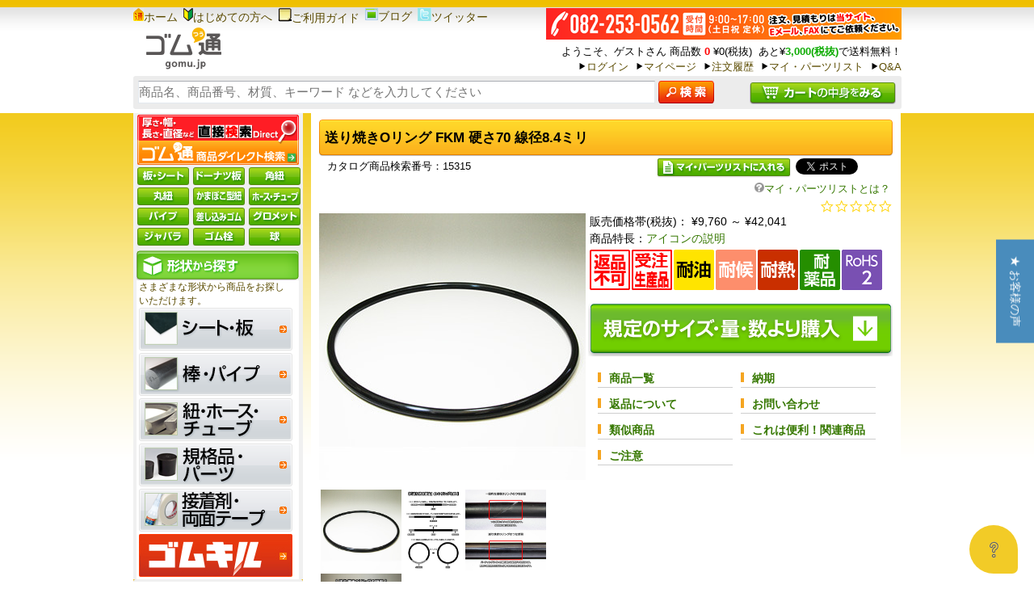

--- FILE ---
content_type: text/html; charset=UTF-8
request_url: https://gomu.jp/item/15315
body_size: 23186
content:

<!DOCTYPE html PUBLIC "-//W3C//DTD XHTML 1.0 Transitional//EN" "http://www.w3.org/TR/xhtml1/DTD/xhtml1-transitional.dtd">
<html xmlns="http://www.w3.org/1999/xhtml">
<head>
    <script>window.dataLayer = [];</script>    <script>dataLayer.push({"user_id":"","company":"guest","member_rank":"guest"});</script>    <!-- Google Tag Manager -->
<script>(function(w,d,s,l,i){w[l]=w[l]||[];w[l].push({'gtm.start':
            new Date().getTime(),event:'gtm.js'});var f=d.getElementsByTagName(s)[0],
        j=d.createElement(s),dl=l!='dataLayer'?'&l='+l:'';j.async=true;j.src=
        'https://www.googletagmanager.com/gtm.js?id='+i+dl;f.parentNode.insertBefore(j,f);
    })(window,document,'script','dataLayer','GTM-579MLMS');</script>
<!-- End Google Tag Manager -->    <meta http-equiv="Content-Type" content="text/html; charset=utf-8" />    <!-- Google Analytics -->
            <!-- /Google Analytics -->
<meta content="text/css" http-equiv="content-Style-Type"/>
<meta content="text/javascript" http-equiv="Content-Script-Type"/>
<title>送り焼きOリング FKM 硬さ70 線径8.4ミリ - ゴム通</title>    <meta name="keywords" itemprop="keywords" content="ゴム通,ゴム通販,ゴムシート,扶桑ゴム産業" />
<link href="/css/common/reset.css" type="text/css" rel="stylesheet" />
<link href="/css/common/common.css" type="text/css" rel="stylesheet" />
<link href="/css/common/layout.css" type="text/css" rel="stylesheet" />

<link href="/css/common/parts.css" type="text/css" rel="stylesheet" />

<link href="/css/calendar/style.css" type="text/css" rel="stylesheet" />

    <script src="/js/jquery/jquery-1.8.2.min.js" type="text/javascript"></script>
    <script src="/js/common/style.js" type="text/javascript"></script>
<script src="/js/calendar/overlib_mini.js" type="text/javascript"></script>
<link href="/favicon.ico?1727061924" type="image/x-icon" rel="icon"/><link href="/favicon.ico?1727061924" type="image/x-icon" rel="shortcut icon"/><script type="application/ld+json">{"@context":"http:\/\/schema.org\/","@type":"Product","brand":{"@type":"Organization","name":"\u682a\u5f0f\u4f1a\u793e\u6276\u6851\u30b4\u30e0\u7523\u696d","url":"https:\/\/gomu.jp\/","areaServed":"JP","logo":"https:\/\/gomu.jp\/img\/common\/logo.png","address":{"addressCountry":"JP","postalCode":"7340014","addressRegion":"\u5e83\u5cf6\u770c","addressLocality":"\u5e83\u5cf6\u5e02","streetAddress":"\u5357\u533a\u5b87\u54c1\u897f\u4e8c\u4e01\u76ee16\u756a40\u53f7"}},"name":"\u9001\u308a\u713c\u304dO\u30ea\u30f3\u30b0 FKM \u786c\u305570 \u7dda\u5f848.4\u30df\u30ea","description":"\u91d1\u578b\u6210\u5f62\u3067\u306f\u4e00\u4f53\u578b\u3067\u5bfe\u5fdc\u3057\u306b\u304f\u3044\u5927\u53e3\u5f84\u306eO\u30ea\u30f3\u30b0\u3084\u3001\u898f\u683c\u306b\u306a\u3044\u30b5\u30a4\u30ba\u306eO\u30ea\u30f3\u30b0\u306b\u5bfe\u5fdc\u3067\u304d\u308b\u300c\u9001\u308a\u713c\u304d\u88fd\u6cd5\u300d\u306b\u3088\u3063\u3066\u88fd\u4f5c\u3055\u308c\u305fO\u30ea\u30f3\u30b0\u3067\u3059\u3002\u91d1\u578b\u6210\u5f62\u54c1\u306e\u898f\u683cO\u30ea\u30f3\u30b0\u3068\u6bd4\u3079\u3066\u6027\u80fd\u304c\u52a3\u308b\u3053\u3068\u306a\u304f\u3001JIS\u898f\u683c\u76f8\u5f53\u54c1\u306e\u54c1\u8cea\u3092\u6709\u3057\u3066\u3044\u307e\u3059\u3002\u6750\u8cea\u306f\u300c\u30d5\u30c3\u7d20\u30b4\u30e0\uff08FKM\uff09\u786c\u305570\u300d\uff084\u7a2eD\uff09\u3067\u3059\u3002\r\n\u300c\u7dda\u5f848.4\u30df\u30ea\u300d\u4ee5\u5916\u306e\u30e9\u30a4\u30f3\u30ca\u30c3\u30d7\u306f\u3001\u5546\u54c1\u30da\u30fc\u30b8\u4e0b\u90e8\u306e\u300c\u9001\u308a\u713c\u304dO\u30ea\u30f3\u30b0 FKM\u786c\u305570 \u4e00\u89a7\u8868\u300d\u3092\u3054\u89a7\u304f\u3060\u3055\u3044\u3002\r\nO\u30ea\u30f3\u30b0\u5f62\u72b6\u3067\u306f\u306a\u3044\u4e38\u7d10\u5f62\u72b6\u306e\u9001\u308a\u713c\u304d\u88fd\u54c1\u3082\u3042\u308a\u307e\u3059\u3002\u300c\u30d5\u30c3\u7d20\u30b4\u30e0\uff08FKM\uff09\u4e38\u7d10 \u786c\u305570 \u9001\u308a\u713c\u304d\u88fd\u54c1\u300d\u306f\u3053\u3061\u3089\u3092\u3054\u89a7\u304f\u3060\u3055\u3044\u3002","sku":"15315","offers":{"@type":"offer","price":10736,"availability":"https:\/\/schema.org\/InStock","priceCurrency":"JPY","priceValidUntil":"2026-01-23T07:39:56+09:00","url":"https:\/\/gomu.jp\/item\/15315"}}</script><link rel="stylesheet" type="text/css" href="/css/item/style.css?1743981144"/><link rel="stylesheet" type="text/css" href="/css/item/goods.css?1727061924"/><link rel="stylesheet" type="text/css" href="/css/slimbox2/slimbox2.css?1727061924"/><link rel="stylesheet" type="text/css" href="/css/ec-recommender/style.css?1727061924"/><link rel="stylesheet" type="text/css" href="/css/ec-recommender/style.css?1727061924"/><link rel="stylesheet" type="text/css" href="/css/ec-recommender/style.css?1727061924"/><link rel="stylesheet" type="text/css" href="https://unpkg.com/swiper@6.8.4/swiper-bundle.min.css"/><link rel="stylesheet" type="text/css" href="/css/direct_search/layout.css?1727061924"/><script type="text/javascript" src="/js/item/direct_cut.js?1727061924"></script><script type="text/javascript">
//<![CDATA[
(function e(){var e=document.createElement("script");e.type="text/javascript",e.async=true,e.src="//staticw2.yotpo.com/AovEBUDDDCd0UuGBQRpZ1YgjV19LjpyOPoC77tqD/widget.js";var t=document.getElementsByTagName("script")[0];t.parentNode.insertBefore(e,t)})();
//]]>
</script><script type="text/javascript" src="/js/elevatezoom/jquery.elevatezoom.js?1727061924"></script><script type="text/javascript" src="/js/slimbox2/slimbox2.js?1727061924"></script><script type="text/javascript">
//<![CDATA[
$(function() {$("#img_item_main").elevateZoom({gallery:"gallery_01",cursor: "pointer",galleryActiveClass: "active",imageCrossfade: false,zoomWindowWidth: 380,zoomWindowHeight: 380});$("#img_item_main").bind("click", function(e) {var ez = $("#img_item_main").data("elevateZoom");jQuery.slimbox(ez.getGalleryList(), 0, {loop: true});return false;});});
//]]>
</script><script type="text/javascript">
//<![CDATA[
var item_code = '15315';var item_code_detail = '';var is_item_detail = true;var search_params = {};var is_mobile = false;
//]]>
</script><script type="text/javascript">
//<![CDATA[
(function e(){var e=document.createElement("script");e.type="text/javascript",e.async=true,e.src="//staticw2.yotpo.com/AovEBUDDDCd0UuGBQRpZ1YgjV19LjpyOPoC77tqD/widget.js";var t=document.getElementsByTagName("script")[0];t.parentNode.insertBefore(e,t)})();
//]]>
</script><script type="text/javascript" src="https://unpkg.com/swiper@6.8.4/swiper-bundle.min.js"></script><script type="text/javascript" src="/js/direct_search/get_options.js?1727061924"></script></head>
<body>
<!-- Google Tag Manager (noscript) -->
<noscript><iframe src="https://www.googletagmanager.com/ns.html?id=GTM-579MLMS"
                  height="0" width="0" style="display:none;visibility:hidden"></iframe></noscript>
<!-- End Google Tag Manager (noscript) --><a name="top" id="top"></a>
	<div id="container" class="box_clearfix"> <!-- container area-->
		<div id="headerArea">  <!--header area-->
		<script>
    function init() {
        // スクロールして何ピクセルでアニメーションさせるか
        var px_change  = 200;
        var is_change_scrolling_header = false;
        // スクロールのイベントハンドラを登録
        window.addEventListener('scroll', function(e){
            if($(window).scrollTop() > px_change){
                if(!is_change_scrolling_header) {
                    $('#scrolling_header').css('height', $('#scroll_header').outerHeight(true) + $('#header_search').outerHeight(true));
                    is_change_scrolling_header = true;
                }
                $('#scroll_header').css('position', 'fixed');
                $('#top_header').css('display', 'none');
                $('#middle_header').css('display', 'none');
                $('#scroll_header').css('z-index', 2);
                $('#scroll_header').css('top', '0');
            }else if($(window).scrollTop() < px_change){
                $('#scrolling_header').css('height', 0);
                is_change_scrolling_header = false;
                $('#scroll_header').css('position', 'static');
                $('#top_header').css('display', 'block');
                $('#middle_header').css('display', 'block');
                $('#scroll_header').css('z-index', 0);
                $('#scroll_header').css('top', '10px');
            }
        });
    }
    window.onload = init();
</script>

<div id="headerNavBlock"> <!--headerNavBlock area-->
    <div id="scrolling_header"></div>
    <div id="scroll_header" style="width: 951px;">
    <div id="top_header" style="margin-bottom: 2px;" class="clearfix">
        <ul style="display: inline-block;">
            <li style="display: inline-block; vertical-align: top;"><a href="/" id="headerLinkRoot01"><img src="/img/common/ico_headerlink01.png" alt="ホーム"/>ホーム</a></li>
            <li style="display: inline-block; margin-left: 3px; vertical-align: top;"><a href="/beginner/" id="headerLinkBeginner01"><img src="/img/common/ico_headerlink02.png" alt="はじめての方へ" />はじめての方へ</a></li>
            <li style="display: inline-block; margin-left: 3px; vertical-align: top;"><a href="/beginner/" id="headerLinkBeginner02"><img src="/img/common/ico_headerlink03.png" alt="ご利用ガイド" />ご利用ガイド</a></li>
            <li style="display: inline-block; margin-left: 3px; vertical-align: top;"><a href="http://fusougomu.hatenablog.com/" target="_blank" id="headerLinkFusougomuHatena"><img src="/img/common/icn_blog.png" alt="ブログ">ブログ</a></li>
            <li style="display: inline-block; margin-left: 3px; vertical-align: top;"><a href="https://twitter.com/fusougomu" target="_blank" id="headerLinkTwitter"><img src="/img/common/ico_twitter.png" alt="twitter"/>ツイッター</a></li>
<!--            <li style="display: inline-block; margin-left: 3px; vertical-align: top;"><a href="/sitemap/"><img src="/img/common/ico_headerlink04.png" alt="サイトマップ" />サイトマップ</a></li>-->
        </ul>
        <ul style="display: inline-block; text-align: right; float: right; max-width: 500px; font-size: 0.95em;" class="clearfix">
            <li>
                <img src="/img/common/bn_3240.png?1727061924" alt="ゴム通 リニューアル記念！送料3,240円キャンペーン！！（期間限定）"/>            </li>
            <li>
                                    <span>ようこそ、ゲストさん</span>
                                商品数&nbsp;<span class="txt_red_price">0</span>&nbsp;&yen;0(税抜)
                &nbsp;あと&yen;<span class="txt_price_green">3,000(税抜)</span>で送料無料！            </li>
                            <li style="display: inline-block; margin-right: 5px; padding-left: 10px; background: url('/img/common/ico_headerlinkarrow.png') no-repeat 1px 2px transparent;"><a href="/members/login/" id="headerLinkLogin">ログイン</a></li>
                        <li style="display: inline-block; margin-right: 5px; padding-left: 10px; background: url('/img/common/ico_headerlinkarrow.png') no-repeat 1px 2px transparent;"><a href="/mypage" id="headerLinkMypage">マイページ</a></li>
            <li style="display: inline-block; margin-right: 5px; padding-left: 10px; background: url('/img/common/ico_headerlinkarrow.png') no-repeat 1px 2px transparent;"><a href="/mypage/order" id="headerLinkMypageOrder">注文履歴</a></li>
            <li style="display: inline-block; margin-right: 5px; padding-left: 10px; background: url('/img/common/ico_headerlinkarrow.png') no-repeat 1px 2px transparent;"><a href="/mypage/favorite/" id="headerLinkMypageFavorite">マイ・パーツリスト</a></li>
            <li style="display: inline-block; padding-left: 10px; background: url('/img/common/ico_headerlinkarrow.png') no-repeat 1px 2px transparent;"><a href="/faq/" id="headerLinkFaq">Q&amp;A</a></li>
        </ul>

        <div style="display: inline-block">
            <a href="/" id="headerLinkRoot02"><img src="/img/common/logo.png" alt="ゴム通"/></a>
        </div>
            <!--   配送遅延などの発生した場合     -->
<!--        <div style="margin-top: 5px; margin-bottom: 5px; padding: 5px; text-align: center; color: #FF0000; background-color: #fee; border-radius: 5px; display: inline-block; width: 100%;">-->
<!--            <p style="margin: 0; padding: 0; font-weight: bold;"><img src="/img/cut/img_yellow_triangle.png" />&nbsp;大雨の影響で配送の遅延などが発生する場合があります。&nbsp;<img src="/img/cut/img_yellow_triangle.png" /></p>-->
<!--        </div>-->
        <!--   /配送遅延などの発生した場合     -->
    </div>
        <div id="header_search" style="background-color: rgba(224,224,224,0.6); padding: 6px; border-radius: 3px;">
            <div style="display: inline-block; width: 80%; float: left;">
			<form name='search_form' action='/items/search' method="get" id="search_form">
				<input id="search_box" name='keyword' type="text" class="input_search" autocomplete="off" placeholder="商品名、商品番号、材質、キーワード などを入力してください" value="" style="vertical-align: top;"/>
				<input type="hidden" name="searchbox" value="1" />
                <input type="hidden" name="is_category" value="0" id="is_category" />
                <input type="hidden" name="is_item" id="is_item" value="0" />
                <input type="hidden" name="is_material" id="is_material" value="0" />
				<input id="search_button" type="image" alt="検索" src='/img/common/btn_search_green.png' />
			</form>
            </div>
            <div style="display: inline-block; margin-top: 2px; width: 20%; text-align: right;">
                <a href="/cart/" id="headerLinkCart"><img src="/img/common/btn_headercart.png" alt="カートの中身をみる"></a>
            </div>
        </div>
        <!--
		<div class="box_right" style="width: 50%; color: #5B4B00; text-align: right;">
			<img src="/img/common/bn_3240.png" alt="ゴム通 リニューアル記念！送料3,240円キャンペーン！！（期間限定）" />
					</div>
		-->
    </div>
</div> <!--end headerNavBlock area-->
		</div>
		<!--end header area-->
		<div id="contentsArea">
			
<script type="text/javascript" src="/js/item/jquery.item_list.js?1763698820"></script><script>dataLayer.push({"event":"view_item","ecommerce":{"currency":"JPY","value":10736,"items":[{"item_id":"15315-0001-3","item_name":"\u9001\u308a\u713c\u304dO\u30ea\u30f3\u30b0 FKM \u786c\u305570 \u7dda\u5f848.4\u30df\u30ea","currency":"JPY","index":1,"price":"9760","quantity":1},{"item_id":"15315-0002-1","item_name":"\u9001\u308a\u713c\u304dO\u30ea\u30f3\u30b0 FKM \u786c\u305570 \u7dda\u5f848.4\u30df\u30ea","currency":"JPY","index":2,"price":"9760","quantity":1},{"item_id":"15315-0003-0","item_name":"\u9001\u308a\u713c\u304dO\u30ea\u30f3\u30b0 FKM \u786c\u305570 \u7dda\u5f848.4\u30df\u30ea","currency":"JPY","index":3,"price":"9760","quantity":1},{"item_id":"15315-0004-8","item_name":"\u9001\u308a\u713c\u304dO\u30ea\u30f3\u30b0 FKM \u786c\u305570 \u7dda\u5f848.4\u30df\u30ea","currency":"JPY","index":4,"price":"9760","quantity":1},{"item_id":"15315-0005-6","item_name":"\u9001\u308a\u713c\u304dO\u30ea\u30f3\u30b0 FKM \u786c\u305570 \u7dda\u5f848.4\u30df\u30ea","currency":"JPY","index":5,"price":"9760","quantity":1},{"item_id":"15315-0006-4","item_name":"\u9001\u308a\u713c\u304dO\u30ea\u30f3\u30b0 FKM \u786c\u305570 \u7dda\u5f848.4\u30df\u30ea","currency":"JPY","index":6,"price":"9760","quantity":1},{"item_id":"15315-0007-2","item_name":"\u9001\u308a\u713c\u304dO\u30ea\u30f3\u30b0 FKM \u786c\u305570 \u7dda\u5f848.4\u30df\u30ea","currency":"JPY","index":7,"price":"9760","quantity":1},{"item_id":"15315-0008-0","item_name":"\u9001\u308a\u713c\u304dO\u30ea\u30f3\u30b0 FKM \u786c\u305570 \u7dda\u5f848.4\u30df\u30ea","currency":"JPY","index":8,"price":"9760","quantity":1},{"item_id":"15315-0009-9","item_name":"\u9001\u308a\u713c\u304dO\u30ea\u30f3\u30b0 FKM \u786c\u305570 \u7dda\u5f848.4\u30df\u30ea","currency":"JPY","index":9,"price":"9760","quantity":1},{"item_id":"15315-0010-2","item_name":"\u9001\u308a\u713c\u304dO\u30ea\u30f3\u30b0 FKM \u786c\u305570 \u7dda\u5f848.4\u30df\u30ea","currency":"JPY","index":10,"price":"9760","quantity":1},{"item_id":"15315-0011-0","item_name":"\u9001\u308a\u713c\u304dO\u30ea\u30f3\u30b0 FKM \u786c\u305570 \u7dda\u5f848.4\u30df\u30ea","currency":"JPY","index":11,"price":"9760","quantity":1},{"item_id":"15315-0012-9","item_name":"\u9001\u308a\u713c\u304dO\u30ea\u30f3\u30b0 FKM \u786c\u305570 \u7dda\u5f848.4\u30df\u30ea","currency":"JPY","index":12,"price":"9760","quantity":1},{"item_id":"15315-0013-7","item_name":"\u9001\u308a\u713c\u304dO\u30ea\u30f3\u30b0 FKM \u786c\u305570 \u7dda\u5f848.4\u30df\u30ea","currency":"JPY","index":13,"price":"9760","quantity":1},{"item_id":"15315-0014-5","item_name":"\u9001\u308a\u713c\u304dO\u30ea\u30f3\u30b0 FKM \u786c\u305570 \u7dda\u5f848.4\u30df\u30ea","currency":"JPY","index":14,"price":"9760","quantity":1},{"item_id":"15315-0015-3","item_name":"\u9001\u308a\u713c\u304dO\u30ea\u30f3\u30b0 FKM \u786c\u305570 \u7dda\u5f848.4\u30df\u30ea","currency":"JPY","index":15,"price":"9760","quantity":1},{"item_id":"15315-0016-1","item_name":"\u9001\u308a\u713c\u304dO\u30ea\u30f3\u30b0 FKM \u786c\u305570 \u7dda\u5f848.4\u30df\u30ea","currency":"JPY","index":16,"price":"9760","quantity":1},{"item_id":"15315-0017-0","item_name":"\u9001\u308a\u713c\u304dO\u30ea\u30f3\u30b0 FKM \u786c\u305570 \u7dda\u5f848.4\u30df\u30ea","currency":"JPY","index":17,"price":"9760","quantity":1},{"item_id":"15315-0018-8","item_name":"\u9001\u308a\u713c\u304dO\u30ea\u30f3\u30b0 FKM \u786c\u305570 \u7dda\u5f848.4\u30df\u30ea","currency":"JPY","index":18,"price":"9760","quantity":1},{"item_id":"15315-0019-6","item_name":"\u9001\u308a\u713c\u304dO\u30ea\u30f3\u30b0 FKM \u786c\u305570 \u7dda\u5f848.4\u30df\u30ea","currency":"JPY","index":19,"price":"9760","quantity":1},{"item_id":"15315-0020-0","item_name":"\u9001\u308a\u713c\u304dO\u30ea\u30f3\u30b0 FKM \u786c\u305570 \u7dda\u5f848.4\u30df\u30ea","currency":"JPY","index":20,"price":"9760","quantity":1},{"item_id":"15315-0021-8","item_name":"\u9001\u308a\u713c\u304dO\u30ea\u30f3\u30b0 FKM \u786c\u305570 \u7dda\u5f848.4\u30df\u30ea","currency":"JPY","index":21,"price":"9760","quantity":1},{"item_id":"15315-0022-6","item_name":"\u9001\u308a\u713c\u304dO\u30ea\u30f3\u30b0 FKM \u786c\u305570 \u7dda\u5f848.4\u30df\u30ea","currency":"JPY","index":22,"price":"9760","quantity":1},{"item_id":"15315-0023-4","item_name":"\u9001\u308a\u713c\u304dO\u30ea\u30f3\u30b0 FKM \u786c\u305570 \u7dda\u5f848.4\u30df\u30ea","currency":"JPY","index":23,"price":"9760","quantity":1},{"item_id":"15315-0024-2","item_name":"\u9001\u308a\u713c\u304dO\u30ea\u30f3\u30b0 FKM \u786c\u305570 \u7dda\u5f848.4\u30df\u30ea","currency":"JPY","index":24,"price":"9760","quantity":1},{"item_id":"15315-0025-0","item_name":"\u9001\u308a\u713c\u304dO\u30ea\u30f3\u30b0 FKM \u786c\u305570 \u7dda\u5f848.4\u30df\u30ea","currency":"JPY","index":25,"price":"9760","quantity":1},{"item_id":"15315-0026-9","item_name":"\u9001\u308a\u713c\u304dO\u30ea\u30f3\u30b0 FKM \u786c\u305570 \u7dda\u5f848.4\u30df\u30ea","currency":"JPY","index":26,"price":"9760","quantity":1},{"item_id":"15315-0027-7","item_name":"\u9001\u308a\u713c\u304dO\u30ea\u30f3\u30b0 FKM \u786c\u305570 \u7dda\u5f848.4\u30df\u30ea","currency":"JPY","index":27,"price":"11763","quantity":1},{"item_id":"15315-0028-5","item_name":"\u9001\u308a\u713c\u304dO\u30ea\u30f3\u30b0 FKM \u786c\u305570 \u7dda\u5f848.4\u30df\u30ea","currency":"JPY","index":28,"price":"11763","quantity":1},{"item_id":"15315-0029-3","item_name":"\u9001\u308a\u713c\u304dO\u30ea\u30f3\u30b0 FKM \u786c\u305570 \u7dda\u5f848.4\u30df\u30ea","currency":"JPY","index":29,"price":"11763","quantity":1},{"item_id":"15315-0030-7","item_name":"\u9001\u308a\u713c\u304dO\u30ea\u30f3\u30b0 FKM \u786c\u305570 \u7dda\u5f848.4\u30df\u30ea","currency":"JPY","index":30,"price":"11763","quantity":1},{"item_id":"15315-0031-5","item_name":"\u9001\u308a\u713c\u304dO\u30ea\u30f3\u30b0 FKM \u786c\u305570 \u7dda\u5f848.4\u30df\u30ea","currency":"JPY","index":31,"price":"11763","quantity":1},{"item_id":"15315-0032-3","item_name":"\u9001\u308a\u713c\u304dO\u30ea\u30f3\u30b0 FKM \u786c\u305570 \u7dda\u5f848.4\u30df\u30ea","currency":"JPY","index":32,"price":"11763","quantity":1},{"item_id":"15315-0033-1","item_name":"\u9001\u308a\u713c\u304dO\u30ea\u30f3\u30b0 FKM \u786c\u305570 \u7dda\u5f848.4\u30df\u30ea","currency":"JPY","index":33,"price":"11763","quantity":1},{"item_id":"15315-0034-0","item_name":"\u9001\u308a\u713c\u304dO\u30ea\u30f3\u30b0 FKM \u786c\u305570 \u7dda\u5f848.4\u30df\u30ea","currency":"JPY","index":34,"price":"11763","quantity":1},{"item_id":"15315-0035-8","item_name":"\u9001\u308a\u713c\u304dO\u30ea\u30f3\u30b0 FKM \u786c\u305570 \u7dda\u5f848.4\u30df\u30ea","currency":"JPY","index":35,"price":"11763","quantity":1},{"item_id":"15315-0036-6","item_name":"\u9001\u308a\u713c\u304dO\u30ea\u30f3\u30b0 FKM \u786c\u305570 \u7dda\u5f848.4\u30df\u30ea","currency":"JPY","index":36,"price":"11763","quantity":1},{"item_id":"15315-0037-4","item_name":"\u9001\u308a\u713c\u304dO\u30ea\u30f3\u30b0 FKM \u786c\u305570 \u7dda\u5f848.4\u30df\u30ea","currency":"JPY","index":37,"price":"11763","quantity":1},{"item_id":"15315-0038-2","item_name":"\u9001\u308a\u713c\u304dO\u30ea\u30f3\u30b0 FKM \u786c\u305570 \u7dda\u5f848.4\u30df\u30ea","currency":"JPY","index":38,"price":"11763","quantity":1},{"item_id":"15315-0039-0","item_name":"\u9001\u308a\u713c\u304dO\u30ea\u30f3\u30b0 FKM \u786c\u305570 \u7dda\u5f848.4\u30df\u30ea","currency":"JPY","index":39,"price":"11763","quantity":1},{"item_id":"15315-0040-4","item_name":"\u9001\u308a\u713c\u304dO\u30ea\u30f3\u30b0 FKM \u786c\u305570 \u7dda\u5f848.4\u30df\u30ea","currency":"JPY","index":40,"price":"11763","quantity":1},{"item_id":"15315-0041-2","item_name":"\u9001\u308a\u713c\u304dO\u30ea\u30f3\u30b0 FKM \u786c\u305570 \u7dda\u5f848.4\u30df\u30ea","currency":"JPY","index":41,"price":"11763","quantity":1},{"item_id":"15315-0042-0","item_name":"\u9001\u308a\u713c\u304dO\u30ea\u30f3\u30b0 FKM \u786c\u305570 \u7dda\u5f848.4\u30df\u30ea","currency":"JPY","index":42,"price":"11763","quantity":1},{"item_id":"15315-0043-9","item_name":"\u9001\u308a\u713c\u304dO\u30ea\u30f3\u30b0 FKM \u786c\u305570 \u7dda\u5f848.4\u30df\u30ea","currency":"JPY","index":43,"price":"11763","quantity":1},{"item_id":"15315-0044-7","item_name":"\u9001\u308a\u713c\u304dO\u30ea\u30f3\u30b0 FKM \u786c\u305570 \u7dda\u5f848.4\u30df\u30ea","currency":"JPY","index":44,"price":"11763","quantity":1},{"item_id":"15315-0045-5","item_name":"\u9001\u308a\u713c\u304dO\u30ea\u30f3\u30b0 FKM \u786c\u305570 \u7dda\u5f848.4\u30df\u30ea","currency":"JPY","index":45,"price":"11763","quantity":1},{"item_id":"15315-0046-3","item_name":"\u9001\u308a\u713c\u304dO\u30ea\u30f3\u30b0 FKM \u786c\u305570 \u7dda\u5f848.4\u30df\u30ea","currency":"JPY","index":46,"price":"11763","quantity":1},{"item_id":"15315-0047-1","item_name":"\u9001\u308a\u713c\u304dO\u30ea\u30f3\u30b0 FKM \u786c\u305570 \u7dda\u5f848.4\u30df\u30ea","currency":"JPY","index":47,"price":"11763","quantity":1},{"item_id":"15315-0048-0","item_name":"\u9001\u308a\u713c\u304dO\u30ea\u30f3\u30b0 FKM \u786c\u305570 \u7dda\u5f848.4\u30df\u30ea","currency":"JPY","index":48,"price":"11763","quantity":1},{"item_id":"15315-0049-8","item_name":"\u9001\u308a\u713c\u304dO\u30ea\u30f3\u30b0 FKM \u786c\u305570 \u7dda\u5f848.4\u30df\u30ea","currency":"JPY","index":49,"price":"11763","quantity":1},{"item_id":"15315-0050-1","item_name":"\u9001\u308a\u713c\u304dO\u30ea\u30f3\u30b0 FKM \u786c\u305570 \u7dda\u5f848.4\u30df\u30ea","currency":"JPY","index":50,"price":"11763","quantity":1},{"item_id":"15315-0051-0","item_name":"\u9001\u308a\u713c\u304dO\u30ea\u30f3\u30b0 FKM \u786c\u305570 \u7dda\u5f848.4\u30df\u30ea","currency":"JPY","index":51,"price":"11763","quantity":1},{"item_id":"15315-0052-8","item_name":"\u9001\u308a\u713c\u304dO\u30ea\u30f3\u30b0 FKM \u786c\u305570 \u7dda\u5f848.4\u30df\u30ea","currency":"JPY","index":52,"price":"13804","quantity":1},{"item_id":"15315-0053-6","item_name":"\u9001\u308a\u713c\u304dO\u30ea\u30f3\u30b0 FKM \u786c\u305570 \u7dda\u5f848.4\u30df\u30ea","currency":"JPY","index":53,"price":"13804","quantity":1},{"item_id":"15315-0054-4","item_name":"\u9001\u308a\u713c\u304dO\u30ea\u30f3\u30b0 FKM \u786c\u305570 \u7dda\u5f848.4\u30df\u30ea","currency":"JPY","index":54,"price":"13804","quantity":1},{"item_id":"15315-0055-2","item_name":"\u9001\u308a\u713c\u304dO\u30ea\u30f3\u30b0 FKM \u786c\u305570 \u7dda\u5f848.4\u30df\u30ea","currency":"JPY","index":55,"price":"13804","quantity":1},{"item_id":"15315-0056-0","item_name":"\u9001\u308a\u713c\u304dO\u30ea\u30f3\u30b0 FKM \u786c\u305570 \u7dda\u5f848.4\u30df\u30ea","currency":"JPY","index":56,"price":"13804","quantity":1},{"item_id":"15315-0057-9","item_name":"\u9001\u308a\u713c\u304dO\u30ea\u30f3\u30b0 FKM \u786c\u305570 \u7dda\u5f848.4\u30df\u30ea","currency":"JPY","index":57,"price":"13804","quantity":1},{"item_id":"15315-0058-7","item_name":"\u9001\u308a\u713c\u304dO\u30ea\u30f3\u30b0 FKM \u786c\u305570 \u7dda\u5f848.4\u30df\u30ea","currency":"JPY","index":58,"price":"13804","quantity":1},{"item_id":"15315-0059-5","item_name":"\u9001\u308a\u713c\u304dO\u30ea\u30f3\u30b0 FKM \u786c\u305570 \u7dda\u5f848.4\u30df\u30ea","currency":"JPY","index":59,"price":"13804","quantity":1},{"item_id":"15315-0060-9","item_name":"\u9001\u308a\u713c\u304dO\u30ea\u30f3\u30b0 FKM \u786c\u305570 \u7dda\u5f848.4\u30df\u30ea","currency":"JPY","index":60,"price":"13804","quantity":1},{"item_id":"15315-0061-7","item_name":"\u9001\u308a\u713c\u304dO\u30ea\u30f3\u30b0 FKM \u786c\u305570 \u7dda\u5f848.4\u30df\u30ea","currency":"JPY","index":61,"price":"13804","quantity":1},{"item_id":"15315-0062-5","item_name":"\u9001\u308a\u713c\u304dO\u30ea\u30f3\u30b0 FKM \u786c\u305570 \u7dda\u5f848.4\u30df\u30ea","currency":"JPY","index":62,"price":"13804","quantity":1},{"item_id":"15315-0063-3","item_name":"\u9001\u308a\u713c\u304dO\u30ea\u30f3\u30b0 FKM \u786c\u305570 \u7dda\u5f848.4\u30df\u30ea","currency":"JPY","index":63,"price":"13804","quantity":1},{"item_id":"15315-0064-1","item_name":"\u9001\u308a\u713c\u304dO\u30ea\u30f3\u30b0 FKM \u786c\u305570 \u7dda\u5f848.4\u30df\u30ea","currency":"JPY","index":64,"price":"13804","quantity":1},{"item_id":"15315-0065-0","item_name":"\u9001\u308a\u713c\u304dO\u30ea\u30f3\u30b0 FKM \u786c\u305570 \u7dda\u5f848.4\u30df\u30ea","currency":"JPY","index":65,"price":"13804","quantity":1},{"item_id":"15315-0066-8","item_name":"\u9001\u308a\u713c\u304dO\u30ea\u30f3\u30b0 FKM \u786c\u305570 \u7dda\u5f848.4\u30df\u30ea","currency":"JPY","index":66,"price":"13804","quantity":1},{"item_id":"15315-0067-6","item_name":"\u9001\u308a\u713c\u304dO\u30ea\u30f3\u30b0 FKM \u786c\u305570 \u7dda\u5f848.4\u30df\u30ea","currency":"JPY","index":67,"price":"13804","quantity":1},{"item_id":"15315-0068-4","item_name":"\u9001\u308a\u713c\u304dO\u30ea\u30f3\u30b0 FKM \u786c\u305570 \u7dda\u5f848.4\u30df\u30ea","currency":"JPY","index":68,"price":"13804","quantity":1},{"item_id":"15315-0069-2","item_name":"\u9001\u308a\u713c\u304dO\u30ea\u30f3\u30b0 FKM \u786c\u305570 \u7dda\u5f848.4\u30df\u30ea","currency":"JPY","index":69,"price":"13804","quantity":1},{"item_id":"15315-0070-6","item_name":"\u9001\u308a\u713c\u304dO\u30ea\u30f3\u30b0 FKM \u786c\u305570 \u7dda\u5f848.4\u30df\u30ea","currency":"JPY","index":70,"price":"13804","quantity":1},{"item_id":"15315-0071-4","item_name":"\u9001\u308a\u713c\u304dO\u30ea\u30f3\u30b0 FKM \u786c\u305570 \u7dda\u5f848.4\u30df\u30ea","currency":"JPY","index":71,"price":"15808","quantity":1},{"item_id":"15315-0072-2","item_name":"\u9001\u308a\u713c\u304dO\u30ea\u30f3\u30b0 FKM \u786c\u305570 \u7dda\u5f848.4\u30df\u30ea","currency":"JPY","index":72,"price":"15808","quantity":1},{"item_id":"15315-0073-0","item_name":"\u9001\u308a\u713c\u304dO\u30ea\u30f3\u30b0 FKM \u786c\u305570 \u7dda\u5f848.4\u30df\u30ea","currency":"JPY","index":73,"price":"15808","quantity":1},{"item_id":"15315-0074-9","item_name":"\u9001\u308a\u713c\u304dO\u30ea\u30f3\u30b0 FKM \u786c\u305570 \u7dda\u5f848.4\u30df\u30ea","currency":"JPY","index":74,"price":"15808","quantity":1},{"item_id":"15315-0075-7","item_name":"\u9001\u308a\u713c\u304dO\u30ea\u30f3\u30b0 FKM \u786c\u305570 \u7dda\u5f848.4\u30df\u30ea","currency":"JPY","index":75,"price":"15808","quantity":1},{"item_id":"15315-0076-5","item_name":"\u9001\u308a\u713c\u304dO\u30ea\u30f3\u30b0 FKM \u786c\u305570 \u7dda\u5f848.4\u30df\u30ea","currency":"JPY","index":76,"price":"15808","quantity":1},{"item_id":"15315-0077-3","item_name":"\u9001\u308a\u713c\u304dO\u30ea\u30f3\u30b0 FKM \u786c\u305570 \u7dda\u5f848.4\u30df\u30ea","currency":"JPY","index":77,"price":"15808","quantity":1},{"item_id":"15315-0078-1","item_name":"\u9001\u308a\u713c\u304dO\u30ea\u30f3\u30b0 FKM \u786c\u305570 \u7dda\u5f848.4\u30df\u30ea","currency":"JPY","index":78,"price":"15808","quantity":1},{"item_id":"15315-0079-0","item_name":"\u9001\u308a\u713c\u304dO\u30ea\u30f3\u30b0 FKM \u786c\u305570 \u7dda\u5f848.4\u30df\u30ea","currency":"JPY","index":79,"price":"15808","quantity":1},{"item_id":"15315-0080-3","item_name":"\u9001\u308a\u713c\u304dO\u30ea\u30f3\u30b0 FKM \u786c\u305570 \u7dda\u5f848.4\u30df\u30ea","currency":"JPY","index":80,"price":"15808","quantity":1},{"item_id":"15315-0081-1","item_name":"\u9001\u308a\u713c\u304dO\u30ea\u30f3\u30b0 FKM \u786c\u305570 \u7dda\u5f848.4\u30df\u30ea","currency":"JPY","index":81,"price":"15808","quantity":1},{"item_id":"15315-0082-0","item_name":"\u9001\u308a\u713c\u304dO\u30ea\u30f3\u30b0 FKM \u786c\u305570 \u7dda\u5f848.4\u30df\u30ea","currency":"JPY","index":82,"price":"15808","quantity":1},{"item_id":"15315-0083-8","item_name":"\u9001\u308a\u713c\u304dO\u30ea\u30f3\u30b0 FKM \u786c\u305570 \u7dda\u5f848.4\u30df\u30ea","currency":"JPY","index":83,"price":"15808","quantity":1},{"item_id":"15315-0084-6","item_name":"\u9001\u308a\u713c\u304dO\u30ea\u30f3\u30b0 FKM \u786c\u305570 \u7dda\u5f848.4\u30df\u30ea","currency":"JPY","index":84,"price":"15808","quantity":1},{"item_id":"15315-0085-4","item_name":"\u9001\u308a\u713c\u304dO\u30ea\u30f3\u30b0 FKM \u786c\u305570 \u7dda\u5f848.4\u30df\u30ea","currency":"JPY","index":85,"price":"15808","quantity":1},{"item_id":"15315-0086-2","item_name":"\u9001\u308a\u713c\u304dO\u30ea\u30f3\u30b0 FKM \u786c\u305570 \u7dda\u5f848.4\u30df\u30ea","currency":"JPY","index":86,"price":"15808","quantity":1},{"item_id":"15315-0087-0","item_name":"\u9001\u308a\u713c\u304dO\u30ea\u30f3\u30b0 FKM \u786c\u305570 \u7dda\u5f848.4\u30df\u30ea","currency":"JPY","index":87,"price":"15808","quantity":1},{"item_id":"15315-0088-9","item_name":"\u9001\u308a\u713c\u304dO\u30ea\u30f3\u30b0 FKM \u786c\u305570 \u7dda\u5f848.4\u30df\u30ea","currency":"JPY","index":88,"price":"15808","quantity":1},{"item_id":"15315-0089-7","item_name":"\u9001\u308a\u713c\u304dO\u30ea\u30f3\u30b0 FKM \u786c\u305570 \u7dda\u5f848.4\u30df\u30ea","currency":"JPY","index":89,"price":"15808","quantity":1},{"item_id":"15315-0090-0","item_name":"\u9001\u308a\u713c\u304dO\u30ea\u30f3\u30b0 FKM \u786c\u305570 \u7dda\u5f848.4\u30df\u30ea","currency":"JPY","index":90,"price":"15808","quantity":1},{"item_id":"15315-0091-9","item_name":"\u9001\u308a\u713c\u304dO\u30ea\u30f3\u30b0 FKM \u786c\u305570 \u7dda\u5f848.4\u30df\u30ea","currency":"JPY","index":91,"price":"17830","quantity":1},{"item_id":"15315-0092-7","item_name":"\u9001\u308a\u713c\u304dO\u30ea\u30f3\u30b0 FKM \u786c\u305570 \u7dda\u5f848.4\u30df\u30ea","currency":"JPY","index":92,"price":"17830","quantity":1},{"item_id":"15315-0093-5","item_name":"\u9001\u308a\u713c\u304dO\u30ea\u30f3\u30b0 FKM \u786c\u305570 \u7dda\u5f848.4\u30df\u30ea","currency":"JPY","index":93,"price":"17830","quantity":1},{"item_id":"15315-0094-3","item_name":"\u9001\u308a\u713c\u304dO\u30ea\u30f3\u30b0 FKM \u786c\u305570 \u7dda\u5f848.4\u30df\u30ea","currency":"JPY","index":94,"price":"17830","quantity":1},{"item_id":"15315-0095-1","item_name":"\u9001\u308a\u713c\u304dO\u30ea\u30f3\u30b0 FKM \u786c\u305570 \u7dda\u5f848.4\u30df\u30ea","currency":"JPY","index":95,"price":"17830","quantity":1},{"item_id":"15315-0096-0","item_name":"\u9001\u308a\u713c\u304dO\u30ea\u30f3\u30b0 FKM \u786c\u305570 \u7dda\u5f848.4\u30df\u30ea","currency":"JPY","index":96,"price":"17830","quantity":1},{"item_id":"15315-0097-8","item_name":"\u9001\u308a\u713c\u304dO\u30ea\u30f3\u30b0 FKM \u786c\u305570 \u7dda\u5f848.4\u30df\u30ea","currency":"JPY","index":97,"price":"17830","quantity":1},{"item_id":"15315-0098-6","item_name":"\u9001\u308a\u713c\u304dO\u30ea\u30f3\u30b0 FKM \u786c\u305570 \u7dda\u5f848.4\u30df\u30ea","currency":"JPY","index":98,"price":"17830","quantity":1},{"item_id":"15315-0099-4","item_name":"\u9001\u308a\u713c\u304dO\u30ea\u30f3\u30b0 FKM \u786c\u305570 \u7dda\u5f848.4\u30df\u30ea","currency":"JPY","index":99,"price":"17830","quantity":1},{"item_id":"15315-0100-1","item_name":"\u9001\u308a\u713c\u304dO\u30ea\u30f3\u30b0 FKM \u786c\u305570 \u7dda\u5f848.4\u30df\u30ea","currency":"JPY","index":100,"price":"17830","quantity":1},{"item_id":"15315-0101-0","item_name":"\u9001\u308a\u713c\u304dO\u30ea\u30f3\u30b0 FKM \u786c\u305570 \u7dda\u5f848.4\u30df\u30ea","currency":"JPY","index":101,"price":"17830","quantity":1},{"item_id":"15315-0102-8","item_name":"\u9001\u308a\u713c\u304dO\u30ea\u30f3\u30b0 FKM \u786c\u305570 \u7dda\u5f848.4\u30df\u30ea","currency":"JPY","index":102,"price":"17830","quantity":1},{"item_id":"15315-0103-6","item_name":"\u9001\u308a\u713c\u304dO\u30ea\u30f3\u30b0 FKM \u786c\u305570 \u7dda\u5f848.4\u30df\u30ea","currency":"JPY","index":103,"price":"17830","quantity":1},{"item_id":"15315-0104-4","item_name":"\u9001\u308a\u713c\u304dO\u30ea\u30f3\u30b0 FKM \u786c\u305570 \u7dda\u5f848.4\u30df\u30ea","currency":"JPY","index":104,"price":"17830","quantity":1},{"item_id":"15315-0105-2","item_name":"\u9001\u308a\u713c\u304dO\u30ea\u30f3\u30b0 FKM \u786c\u305570 \u7dda\u5f848.4\u30df\u30ea","currency":"JPY","index":105,"price":"17830","quantity":1},{"item_id":"15315-0106-0","item_name":"\u9001\u308a\u713c\u304dO\u30ea\u30f3\u30b0 FKM \u786c\u305570 \u7dda\u5f848.4\u30df\u30ea","currency":"JPY","index":106,"price":"17830","quantity":1},{"item_id":"15315-0107-9","item_name":"\u9001\u308a\u713c\u304dO\u30ea\u30f3\u30b0 FKM \u786c\u305570 \u7dda\u5f848.4\u30df\u30ea","currency":"JPY","index":107,"price":"17830","quantity":1},{"item_id":"15315-0108-7","item_name":"\u9001\u308a\u713c\u304dO\u30ea\u30f3\u30b0 FKM \u786c\u305570 \u7dda\u5f848.4\u30df\u30ea","currency":"JPY","index":108,"price":"17830","quantity":1},{"item_id":"15315-0109-5","item_name":"\u9001\u308a\u713c\u304dO\u30ea\u30f3\u30b0 FKM \u786c\u305570 \u7dda\u5f848.4\u30df\u30ea","currency":"JPY","index":109,"price":"17830","quantity":1},{"item_id":"15315-0110-9","item_name":"\u9001\u308a\u713c\u304dO\u30ea\u30f3\u30b0 FKM \u786c\u305570 \u7dda\u5f848.4\u30df\u30ea","currency":"JPY","index":110,"price":"17830","quantity":1},{"item_id":"15315-0111-7","item_name":"\u9001\u308a\u713c\u304dO\u30ea\u30f3\u30b0 FKM \u786c\u305570 \u7dda\u5f848.4\u30df\u30ea","currency":"JPY","index":111,"price":"19833","quantity":1},{"item_id":"15315-0112-5","item_name":"\u9001\u308a\u713c\u304dO\u30ea\u30f3\u30b0 FKM \u786c\u305570 \u7dda\u5f848.4\u30df\u30ea","currency":"JPY","index":112,"price":"19833","quantity":1},{"item_id":"15315-0113-3","item_name":"\u9001\u308a\u713c\u304dO\u30ea\u30f3\u30b0 FKM \u786c\u305570 \u7dda\u5f848.4\u30df\u30ea","currency":"JPY","index":113,"price":"19833","quantity":1},{"item_id":"15315-0114-1","item_name":"\u9001\u308a\u713c\u304dO\u30ea\u30f3\u30b0 FKM \u786c\u305570 \u7dda\u5f848.4\u30df\u30ea","currency":"JPY","index":114,"price":"19833","quantity":1},{"item_id":"15315-0115-0","item_name":"\u9001\u308a\u713c\u304dO\u30ea\u30f3\u30b0 FKM \u786c\u305570 \u7dda\u5f848.4\u30df\u30ea","currency":"JPY","index":115,"price":"19833","quantity":1},{"item_id":"15315-0116-8","item_name":"\u9001\u308a\u713c\u304dO\u30ea\u30f3\u30b0 FKM \u786c\u305570 \u7dda\u5f848.4\u30df\u30ea","currency":"JPY","index":116,"price":"19833","quantity":1},{"item_id":"15315-0117-6","item_name":"\u9001\u308a\u713c\u304dO\u30ea\u30f3\u30b0 FKM \u786c\u305570 \u7dda\u5f848.4\u30df\u30ea","currency":"JPY","index":117,"price":"19833","quantity":1},{"item_id":"15315-0118-4","item_name":"\u9001\u308a\u713c\u304dO\u30ea\u30f3\u30b0 FKM \u786c\u305570 \u7dda\u5f848.4\u30df\u30ea","currency":"JPY","index":118,"price":"19833","quantity":1},{"item_id":"15315-0119-2","item_name":"\u9001\u308a\u713c\u304dO\u30ea\u30f3\u30b0 FKM \u786c\u305570 \u7dda\u5f848.4\u30df\u30ea","currency":"JPY","index":119,"price":"19833","quantity":1},{"item_id":"15315-0120-6","item_name":"\u9001\u308a\u713c\u304dO\u30ea\u30f3\u30b0 FKM \u786c\u305570 \u7dda\u5f848.4\u30df\u30ea","currency":"JPY","index":120,"price":"19833","quantity":1},{"item_id":"15315-0121-4","item_name":"\u9001\u308a\u713c\u304dO\u30ea\u30f3\u30b0 FKM \u786c\u305570 \u7dda\u5f848.4\u30df\u30ea","currency":"JPY","index":121,"price":"19833","quantity":1},{"item_id":"15315-0122-2","item_name":"\u9001\u308a\u713c\u304dO\u30ea\u30f3\u30b0 FKM \u786c\u305570 \u7dda\u5f848.4\u30df\u30ea","currency":"JPY","index":122,"price":"19833","quantity":1},{"item_id":"15315-0123-0","item_name":"\u9001\u308a\u713c\u304dO\u30ea\u30f3\u30b0 FKM \u786c\u305570 \u7dda\u5f848.4\u30df\u30ea","currency":"JPY","index":123,"price":"19833","quantity":1},{"item_id":"15315-0124-9","item_name":"\u9001\u308a\u713c\u304dO\u30ea\u30f3\u30b0 FKM \u786c\u305570 \u7dda\u5f848.4\u30df\u30ea","currency":"JPY","index":124,"price":"19833","quantity":1},{"item_id":"15315-0125-7","item_name":"\u9001\u308a\u713c\u304dO\u30ea\u30f3\u30b0 FKM \u786c\u305570 \u7dda\u5f848.4\u30df\u30ea","currency":"JPY","index":125,"price":"19833","quantity":1},{"item_id":"15315-0126-5","item_name":"\u9001\u308a\u713c\u304dO\u30ea\u30f3\u30b0 FKM \u786c\u305570 \u7dda\u5f848.4\u30df\u30ea","currency":"JPY","index":126,"price":"19833","quantity":1},{"item_id":"15315-0127-3","item_name":"\u9001\u308a\u713c\u304dO\u30ea\u30f3\u30b0 FKM \u786c\u305570 \u7dda\u5f848.4\u30df\u30ea","currency":"JPY","index":127,"price":"19833","quantity":1},{"item_id":"15315-0128-1","item_name":"\u9001\u308a\u713c\u304dO\u30ea\u30f3\u30b0 FKM \u786c\u305570 \u7dda\u5f848.4\u30df\u30ea","currency":"JPY","index":128,"price":"19833","quantity":1},{"item_id":"15315-0129-0","item_name":"\u9001\u308a\u713c\u304dO\u30ea\u30f3\u30b0 FKM \u786c\u305570 \u7dda\u5f848.4\u30df\u30ea","currency":"JPY","index":129,"price":"19833","quantity":1},{"item_id":"15315-0130-3","item_name":"\u9001\u308a\u713c\u304dO\u30ea\u30f3\u30b0 FKM \u786c\u305570 \u7dda\u5f848.4\u30df\u30ea","currency":"JPY","index":130,"price":"19833","quantity":1},{"item_id":"15315-0131-1","item_name":"\u9001\u308a\u713c\u304dO\u30ea\u30f3\u30b0 FKM \u786c\u305570 \u7dda\u5f848.4\u30df\u30ea","currency":"JPY","index":131,"price":"21875","quantity":1},{"item_id":"15315-0132-0","item_name":"\u9001\u308a\u713c\u304dO\u30ea\u30f3\u30b0 FKM \u786c\u305570 \u7dda\u5f848.4\u30df\u30ea","currency":"JPY","index":132,"price":"21875","quantity":1},{"item_id":"15315-0133-8","item_name":"\u9001\u308a\u713c\u304dO\u30ea\u30f3\u30b0 FKM \u786c\u305570 \u7dda\u5f848.4\u30df\u30ea","currency":"JPY","index":133,"price":"21875","quantity":1},{"item_id":"15315-0134-6","item_name":"\u9001\u308a\u713c\u304dO\u30ea\u30f3\u30b0 FKM \u786c\u305570 \u7dda\u5f848.4\u30df\u30ea","currency":"JPY","index":134,"price":"21875","quantity":1},{"item_id":"15315-0135-4","item_name":"\u9001\u308a\u713c\u304dO\u30ea\u30f3\u30b0 FKM \u786c\u305570 \u7dda\u5f848.4\u30df\u30ea","currency":"JPY","index":135,"price":"21875","quantity":1},{"item_id":"15315-0136-2","item_name":"\u9001\u308a\u713c\u304dO\u30ea\u30f3\u30b0 FKM \u786c\u305570 \u7dda\u5f848.4\u30df\u30ea","currency":"JPY","index":136,"price":"21875","quantity":1},{"item_id":"15315-0137-0","item_name":"\u9001\u308a\u713c\u304dO\u30ea\u30f3\u30b0 FKM \u786c\u305570 \u7dda\u5f848.4\u30df\u30ea","currency":"JPY","index":137,"price":"21875","quantity":1},{"item_id":"15315-0138-9","item_name":"\u9001\u308a\u713c\u304dO\u30ea\u30f3\u30b0 FKM \u786c\u305570 \u7dda\u5f848.4\u30df\u30ea","currency":"JPY","index":138,"price":"21875","quantity":1},{"item_id":"15315-0139-7","item_name":"\u9001\u308a\u713c\u304dO\u30ea\u30f3\u30b0 FKM \u786c\u305570 \u7dda\u5f848.4\u30df\u30ea","currency":"JPY","index":139,"price":"21875","quantity":1},{"item_id":"15315-0140-0","item_name":"\u9001\u308a\u713c\u304dO\u30ea\u30f3\u30b0 FKM \u786c\u305570 \u7dda\u5f848.4\u30df\u30ea","currency":"JPY","index":140,"price":"21875","quantity":1},{"item_id":"15315-0141-9","item_name":"\u9001\u308a\u713c\u304dO\u30ea\u30f3\u30b0 FKM \u786c\u305570 \u7dda\u5f848.4\u30df\u30ea","currency":"JPY","index":141,"price":"23878","quantity":1},{"item_id":"15315-0142-7","item_name":"\u9001\u308a\u713c\u304dO\u30ea\u30f3\u30b0 FKM \u786c\u305570 \u7dda\u5f848.4\u30df\u30ea","currency":"JPY","index":142,"price":"23878","quantity":1},{"item_id":"15315-0143-5","item_name":"\u9001\u308a\u713c\u304dO\u30ea\u30f3\u30b0 FKM \u786c\u305570 \u7dda\u5f848.4\u30df\u30ea","currency":"JPY","index":143,"price":"23878","quantity":1},{"item_id":"15315-0144-3","item_name":"\u9001\u308a\u713c\u304dO\u30ea\u30f3\u30b0 FKM \u786c\u305570 \u7dda\u5f848.4\u30df\u30ea","currency":"JPY","index":144,"price":"23878","quantity":1},{"item_id":"15315-0145-1","item_name":"\u9001\u308a\u713c\u304dO\u30ea\u30f3\u30b0 FKM \u786c\u305570 \u7dda\u5f848.4\u30df\u30ea","currency":"JPY","index":145,"price":"23878","quantity":1},{"item_id":"15315-0146-0","item_name":"\u9001\u308a\u713c\u304dO\u30ea\u30f3\u30b0 FKM \u786c\u305570 \u7dda\u5f848.4\u30df\u30ea","currency":"JPY","index":146,"price":"23878","quantity":1},{"item_id":"15315-0147-8","item_name":"\u9001\u308a\u713c\u304dO\u30ea\u30f3\u30b0 FKM \u786c\u305570 \u7dda\u5f848.4\u30df\u30ea","currency":"JPY","index":147,"price":"23878","quantity":1},{"item_id":"15315-0148-6","item_name":"\u9001\u308a\u713c\u304dO\u30ea\u30f3\u30b0 FKM \u786c\u305570 \u7dda\u5f848.4\u30df\u30ea","currency":"JPY","index":148,"price":"23878","quantity":1},{"item_id":"15315-0149-4","item_name":"\u9001\u308a\u713c\u304dO\u30ea\u30f3\u30b0 FKM \u786c\u305570 \u7dda\u5f848.4\u30df\u30ea","currency":"JPY","index":149,"price":"23878","quantity":1},{"item_id":"15315-0150-8","item_name":"\u9001\u308a\u713c\u304dO\u30ea\u30f3\u30b0 FKM \u786c\u305570 \u7dda\u5f848.4\u30df\u30ea","currency":"JPY","index":150,"price":"23878","quantity":1},{"item_id":"15315-0151-6","item_name":"\u9001\u308a\u713c\u304dO\u30ea\u30f3\u30b0 FKM \u786c\u305570 \u7dda\u5f848.4\u30df\u30ea","currency":"JPY","index":151,"price":"25900","quantity":1},{"item_id":"15315-0152-4","item_name":"\u9001\u308a\u713c\u304dO\u30ea\u30f3\u30b0 FKM \u786c\u305570 \u7dda\u5f848.4\u30df\u30ea","currency":"JPY","index":152,"price":"25900","quantity":1},{"item_id":"15315-0153-2","item_name":"\u9001\u308a\u713c\u304dO\u30ea\u30f3\u30b0 FKM \u786c\u305570 \u7dda\u5f848.4\u30df\u30ea","currency":"JPY","index":153,"price":"25900","quantity":1},{"item_id":"15315-0154-0","item_name":"\u9001\u308a\u713c\u304dO\u30ea\u30f3\u30b0 FKM \u786c\u305570 \u7dda\u5f848.4\u30df\u30ea","currency":"JPY","index":154,"price":"25900","quantity":1},{"item_id":"15315-0155-9","item_name":"\u9001\u308a\u713c\u304dO\u30ea\u30f3\u30b0 FKM \u786c\u305570 \u7dda\u5f848.4\u30df\u30ea","currency":"JPY","index":155,"price":"25900","quantity":1},{"item_id":"15315-0156-7","item_name":"\u9001\u308a\u713c\u304dO\u30ea\u30f3\u30b0 FKM \u786c\u305570 \u7dda\u5f848.4\u30df\u30ea","currency":"JPY","index":156,"price":"25900","quantity":1},{"item_id":"15315-0157-5","item_name":"\u9001\u308a\u713c\u304dO\u30ea\u30f3\u30b0 FKM \u786c\u305570 \u7dda\u5f848.4\u30df\u30ea","currency":"JPY","index":157,"price":"25900","quantity":1},{"item_id":"15315-0158-3","item_name":"\u9001\u308a\u713c\u304dO\u30ea\u30f3\u30b0 FKM \u786c\u305570 \u7dda\u5f848.4\u30df\u30ea","currency":"JPY","index":158,"price":"25900","quantity":1},{"item_id":"15315-0159-1","item_name":"\u9001\u308a\u713c\u304dO\u30ea\u30f3\u30b0 FKM \u786c\u305570 \u7dda\u5f848.4\u30df\u30ea","currency":"JPY","index":159,"price":"25900","quantity":1},{"item_id":"15315-0160-5","item_name":"\u9001\u308a\u713c\u304dO\u30ea\u30f3\u30b0 FKM \u786c\u305570 \u7dda\u5f848.4\u30df\u30ea","currency":"JPY","index":160,"price":"25900","quantity":1},{"item_id":"15315-0161-3","item_name":"\u9001\u308a\u713c\u304dO\u30ea\u30f3\u30b0 FKM \u786c\u305570 \u7dda\u5f848.4\u30df\u30ea","currency":"JPY","index":161,"price":"27904","quantity":1},{"item_id":"15315-0162-1","item_name":"\u9001\u308a\u713c\u304dO\u30ea\u30f3\u30b0 FKM \u786c\u305570 \u7dda\u5f848.4\u30df\u30ea","currency":"JPY","index":162,"price":"27904","quantity":1},{"item_id":"15315-0163-0","item_name":"\u9001\u308a\u713c\u304dO\u30ea\u30f3\u30b0 FKM \u786c\u305570 \u7dda\u5f848.4\u30df\u30ea","currency":"JPY","index":163,"price":"27904","quantity":1},{"item_id":"15315-0164-8","item_name":"\u9001\u308a\u713c\u304dO\u30ea\u30f3\u30b0 FKM \u786c\u305570 \u7dda\u5f848.4\u30df\u30ea","currency":"JPY","index":164,"price":"27904","quantity":1},{"item_id":"15315-0165-6","item_name":"\u9001\u308a\u713c\u304dO\u30ea\u30f3\u30b0 FKM \u786c\u305570 \u7dda\u5f848.4\u30df\u30ea","currency":"JPY","index":165,"price":"27904","quantity":1},{"item_id":"15315-0166-4","item_name":"\u9001\u308a\u713c\u304dO\u30ea\u30f3\u30b0 FKM \u786c\u305570 \u7dda\u5f848.4\u30df\u30ea","currency":"JPY","index":166,"price":"27904","quantity":1},{"item_id":"15315-0167-2","item_name":"\u9001\u308a\u713c\u304dO\u30ea\u30f3\u30b0 FKM \u786c\u305570 \u7dda\u5f848.4\u30df\u30ea","currency":"JPY","index":167,"price":"27904","quantity":1},{"item_id":"15315-0168-0","item_name":"\u9001\u308a\u713c\u304dO\u30ea\u30f3\u30b0 FKM \u786c\u305570 \u7dda\u5f848.4\u30df\u30ea","currency":"JPY","index":168,"price":"27904","quantity":1},{"item_id":"15315-0169-9","item_name":"\u9001\u308a\u713c\u304dO\u30ea\u30f3\u30b0 FKM \u786c\u305570 \u7dda\u5f848.4\u30df\u30ea","currency":"JPY","index":169,"price":"27904","quantity":1},{"item_id":"15315-0170-2","item_name":"\u9001\u308a\u713c\u304dO\u30ea\u30f3\u30b0 FKM \u786c\u305570 \u7dda\u5f848.4\u30df\u30ea","currency":"JPY","index":170,"price":"27904","quantity":1},{"item_id":"15315-0171-0","item_name":"\u9001\u308a\u713c\u304dO\u30ea\u30f3\u30b0 FKM \u786c\u305570 \u7dda\u5f848.4\u30df\u30ea","currency":"JPY","index":171,"price":"29945","quantity":1},{"item_id":"15315-0172-9","item_name":"\u9001\u308a\u713c\u304dO\u30ea\u30f3\u30b0 FKM \u786c\u305570 \u7dda\u5f848.4\u30df\u30ea","currency":"JPY","index":172,"price":"29945","quantity":1},{"item_id":"15315-0173-7","item_name":"\u9001\u308a\u713c\u304dO\u30ea\u30f3\u30b0 FKM \u786c\u305570 \u7dda\u5f848.4\u30df\u30ea","currency":"JPY","index":173,"price":"29945","quantity":1},{"item_id":"15315-0174-5","item_name":"\u9001\u308a\u713c\u304dO\u30ea\u30f3\u30b0 FKM \u786c\u305570 \u7dda\u5f848.4\u30df\u30ea","currency":"JPY","index":174,"price":"29945","quantity":1},{"item_id":"15315-0175-3","item_name":"\u9001\u308a\u713c\u304dO\u30ea\u30f3\u30b0 FKM \u786c\u305570 \u7dda\u5f848.4\u30df\u30ea","currency":"JPY","index":175,"price":"29945","quantity":1},{"item_id":"15315-0176-1","item_name":"\u9001\u308a\u713c\u304dO\u30ea\u30f3\u30b0 FKM \u786c\u305570 \u7dda\u5f848.4\u30df\u30ea","currency":"JPY","index":176,"price":"29945","quantity":1},{"item_id":"15315-0177-0","item_name":"\u9001\u308a\u713c\u304dO\u30ea\u30f3\u30b0 FKM \u786c\u305570 \u7dda\u5f848.4\u30df\u30ea","currency":"JPY","index":177,"price":"29945","quantity":1},{"item_id":"15315-0178-8","item_name":"\u9001\u308a\u713c\u304dO\u30ea\u30f3\u30b0 FKM \u786c\u305570 \u7dda\u5f848.4\u30df\u30ea","currency":"JPY","index":178,"price":"29945","quantity":1},{"item_id":"15315-0179-6","item_name":"\u9001\u308a\u713c\u304dO\u30ea\u30f3\u30b0 FKM \u786c\u305570 \u7dda\u5f848.4\u30df\u30ea","currency":"JPY","index":179,"price":"29945","quantity":1},{"item_id":"15315-0180-0","item_name":"\u9001\u308a\u713c\u304dO\u30ea\u30f3\u30b0 FKM \u786c\u305570 \u7dda\u5f848.4\u30df\u30ea","currency":"JPY","index":180,"price":"29945","quantity":1},{"item_id":"15315-0181-8","item_name":"\u9001\u308a\u713c\u304dO\u30ea\u30f3\u30b0 FKM \u786c\u305570 \u7dda\u5f848.4\u30df\u30ea","currency":"JPY","index":181,"price":"31948","quantity":1},{"item_id":"15315-0182-6","item_name":"\u9001\u308a\u713c\u304dO\u30ea\u30f3\u30b0 FKM \u786c\u305570 \u7dda\u5f848.4\u30df\u30ea","currency":"JPY","index":182,"price":"31948","quantity":1},{"item_id":"15315-0183-4","item_name":"\u9001\u308a\u713c\u304dO\u30ea\u30f3\u30b0 FKM \u786c\u305570 \u7dda\u5f848.4\u30df\u30ea","currency":"JPY","index":183,"price":"31948","quantity":1},{"item_id":"15315-0184-2","item_name":"\u9001\u308a\u713c\u304dO\u30ea\u30f3\u30b0 FKM \u786c\u305570 \u7dda\u5f848.4\u30df\u30ea","currency":"JPY","index":184,"price":"31948","quantity":1},{"item_id":"15315-0185-0","item_name":"\u9001\u308a\u713c\u304dO\u30ea\u30f3\u30b0 FKM \u786c\u305570 \u7dda\u5f848.4\u30df\u30ea","currency":"JPY","index":185,"price":"31948","quantity":1},{"item_id":"15315-0186-9","item_name":"\u9001\u308a\u713c\u304dO\u30ea\u30f3\u30b0 FKM \u786c\u305570 \u7dda\u5f848.4\u30df\u30ea","currency":"JPY","index":186,"price":"31948","quantity":1},{"item_id":"15315-0187-7","item_name":"\u9001\u308a\u713c\u304dO\u30ea\u30f3\u30b0 FKM \u786c\u305570 \u7dda\u5f848.4\u30df\u30ea","currency":"JPY","index":187,"price":"31948","quantity":1},{"item_id":"15315-0188-5","item_name":"\u9001\u308a\u713c\u304dO\u30ea\u30f3\u30b0 FKM \u786c\u305570 \u7dda\u5f848.4\u30df\u30ea","currency":"JPY","index":188,"price":"31948","quantity":1},{"item_id":"15315-0189-3","item_name":"\u9001\u308a\u713c\u304dO\u30ea\u30f3\u30b0 FKM \u786c\u305570 \u7dda\u5f848.4\u30df\u30ea","currency":"JPY","index":189,"price":"31948","quantity":1},{"item_id":"15315-0190-7","item_name":"\u9001\u308a\u713c\u304dO\u30ea\u30f3\u30b0 FKM \u786c\u305570 \u7dda\u5f848.4\u30df\u30ea","currency":"JPY","index":190,"price":"31948","quantity":1},{"item_id":"15315-0191-5","item_name":"\u9001\u308a\u713c\u304dO\u30ea\u30f3\u30b0 FKM \u786c\u305570 \u7dda\u5f848.4\u30df\u30ea","currency":"JPY","index":191,"price":"33971","quantity":1},{"item_id":"15315-0192-3","item_name":"\u9001\u308a\u713c\u304dO\u30ea\u30f3\u30b0 FKM \u786c\u305570 \u7dda\u5f848.4\u30df\u30ea","currency":"JPY","index":192,"price":"33971","quantity":1},{"item_id":"15315-0193-1","item_name":"\u9001\u308a\u713c\u304dO\u30ea\u30f3\u30b0 FKM \u786c\u305570 \u7dda\u5f848.4\u30df\u30ea","currency":"JPY","index":193,"price":"33971","quantity":1},{"item_id":"15315-0194-0","item_name":"\u9001\u308a\u713c\u304dO\u30ea\u30f3\u30b0 FKM \u786c\u305570 \u7dda\u5f848.4\u30df\u30ea","currency":"JPY","index":194,"price":"33971","quantity":1},{"item_id":"15315-0195-8","item_name":"\u9001\u308a\u713c\u304dO\u30ea\u30f3\u30b0 FKM \u786c\u305570 \u7dda\u5f848.4\u30df\u30ea","currency":"JPY","index":195,"price":"33971","quantity":1},{"item_id":"15315-0196-6","item_name":"\u9001\u308a\u713c\u304dO\u30ea\u30f3\u30b0 FKM \u786c\u305570 \u7dda\u5f848.4\u30df\u30ea","currency":"JPY","index":196,"price":"33971","quantity":1},{"item_id":"15315-0197-4","item_name":"\u9001\u308a\u713c\u304dO\u30ea\u30f3\u30b0 FKM \u786c\u305570 \u7dda\u5f848.4\u30df\u30ea","currency":"JPY","index":197,"price":"33971","quantity":1},{"item_id":"15315-0198-2","item_name":"\u9001\u308a\u713c\u304dO\u30ea\u30f3\u30b0 FKM \u786c\u305570 \u7dda\u5f848.4\u30df\u30ea","currency":"JPY","index":198,"price":"33971","quantity":1},{"item_id":"15315-0199-0","item_name":"\u9001\u308a\u713c\u304dO\u30ea\u30f3\u30b0 FKM \u786c\u305570 \u7dda\u5f848.4\u30df\u30ea","currency":"JPY","index":199,"price":"33971","quantity":1},{"item_id":"15315-0200-8","item_name":"\u9001\u308a\u713c\u304dO\u30ea\u30f3\u30b0 FKM \u786c\u305570 \u7dda\u5f848.4\u30df\u30ea","currency":"JPY","index":200,"price":"33971","quantity":1},{"item_id":"15315-0201-6","item_name":"\u9001\u308a\u713c\u304dO\u30ea\u30f3\u30b0 FKM \u786c\u305570 \u7dda\u5f848.4\u30df\u30ea","currency":"JPY","index":201,"price":"35974","quantity":1},{"item_id":"15315-0202-4","item_name":"\u9001\u308a\u713c\u304dO\u30ea\u30f3\u30b0 FKM \u786c\u305570 \u7dda\u5f848.4\u30df\u30ea","currency":"JPY","index":202,"price":"35974","quantity":1},{"item_id":"15315-0203-2","item_name":"\u9001\u308a\u713c\u304dO\u30ea\u30f3\u30b0 FKM \u786c\u305570 \u7dda\u5f848.4\u30df\u30ea","currency":"JPY","index":203,"price":"35974","quantity":1},{"item_id":"15315-0204-0","item_name":"\u9001\u308a\u713c\u304dO\u30ea\u30f3\u30b0 FKM \u786c\u305570 \u7dda\u5f848.4\u30df\u30ea","currency":"JPY","index":204,"price":"35974","quantity":1},{"item_id":"15315-0205-9","item_name":"\u9001\u308a\u713c\u304dO\u30ea\u30f3\u30b0 FKM \u786c\u305570 \u7dda\u5f848.4\u30df\u30ea","currency":"JPY","index":205,"price":"35974","quantity":1},{"item_id":"15315-0206-7","item_name":"\u9001\u308a\u713c\u304dO\u30ea\u30f3\u30b0 FKM \u786c\u305570 \u7dda\u5f848.4\u30df\u30ea","currency":"JPY","index":206,"price":"35974","quantity":1},{"item_id":"15315-0207-5","item_name":"\u9001\u308a\u713c\u304dO\u30ea\u30f3\u30b0 FKM \u786c\u305570 \u7dda\u5f848.4\u30df\u30ea","currency":"JPY","index":207,"price":"35974","quantity":1},{"item_id":"15315-0208-3","item_name":"\u9001\u308a\u713c\u304dO\u30ea\u30f3\u30b0 FKM \u786c\u305570 \u7dda\u5f848.4\u30df\u30ea","currency":"JPY","index":208,"price":"35974","quantity":1},{"item_id":"15315-0209-1","item_name":"\u9001\u308a\u713c\u304dO\u30ea\u30f3\u30b0 FKM \u786c\u305570 \u7dda\u5f848.4\u30df\u30ea","currency":"JPY","index":209,"price":"35974","quantity":1},{"item_id":"15315-0210-5","item_name":"\u9001\u308a\u713c\u304dO\u30ea\u30f3\u30b0 FKM \u786c\u305570 \u7dda\u5f848.4\u30df\u30ea","currency":"JPY","index":210,"price":"35974","quantity":1},{"item_id":"15315-0211-3","item_name":"\u9001\u308a\u713c\u304dO\u30ea\u30f3\u30b0 FKM \u786c\u305570 \u7dda\u5f848.4\u30df\u30ea","currency":"JPY","index":211,"price":"38015","quantity":1},{"item_id":"15315-0212-1","item_name":"\u9001\u308a\u713c\u304dO\u30ea\u30f3\u30b0 FKM \u786c\u305570 \u7dda\u5f848.4\u30df\u30ea","currency":"JPY","index":212,"price":"38015","quantity":1},{"item_id":"15315-0213-0","item_name":"\u9001\u308a\u713c\u304dO\u30ea\u30f3\u30b0 FKM \u786c\u305570 \u7dda\u5f848.4\u30df\u30ea","currency":"JPY","index":213,"price":"38015","quantity":1},{"item_id":"15315-0214-8","item_name":"\u9001\u308a\u713c\u304dO\u30ea\u30f3\u30b0 FKM \u786c\u305570 \u7dda\u5f848.4\u30df\u30ea","currency":"JPY","index":214,"price":"38015","quantity":1},{"item_id":"15315-0215-6","item_name":"\u9001\u308a\u713c\u304dO\u30ea\u30f3\u30b0 FKM \u786c\u305570 \u7dda\u5f848.4\u30df\u30ea","currency":"JPY","index":215,"price":"38015","quantity":1},{"item_id":"15315-0216-4","item_name":"\u9001\u308a\u713c\u304dO\u30ea\u30f3\u30b0 FKM \u786c\u305570 \u7dda\u5f848.4\u30df\u30ea","currency":"JPY","index":216,"price":"38015","quantity":1},{"item_id":"15315-0217-2","item_name":"\u9001\u308a\u713c\u304dO\u30ea\u30f3\u30b0 FKM \u786c\u305570 \u7dda\u5f848.4\u30df\u30ea","currency":"JPY","index":217,"price":"38015","quantity":1},{"item_id":"15315-0218-0","item_name":"\u9001\u308a\u713c\u304dO\u30ea\u30f3\u30b0 FKM \u786c\u305570 \u7dda\u5f848.4\u30df\u30ea","currency":"JPY","index":218,"price":"38015","quantity":1},{"item_id":"15315-0219-9","item_name":"\u9001\u308a\u713c\u304dO\u30ea\u30f3\u30b0 FKM \u786c\u305570 \u7dda\u5f848.4\u30df\u30ea","currency":"JPY","index":219,"price":"38015","quantity":1},{"item_id":"15315-0220-2","item_name":"\u9001\u308a\u713c\u304dO\u30ea\u30f3\u30b0 FKM \u786c\u305570 \u7dda\u5f848.4\u30df\u30ea","currency":"JPY","index":220,"price":"38015","quantity":1},{"item_id":"15315-0221-0","item_name":"\u9001\u308a\u713c\u304dO\u30ea\u30f3\u30b0 FKM \u786c\u305570 \u7dda\u5f848.4\u30df\u30ea","currency":"JPY","index":221,"price":"40019","quantity":1},{"item_id":"15315-0222-9","item_name":"\u9001\u308a\u713c\u304dO\u30ea\u30f3\u30b0 FKM \u786c\u305570 \u7dda\u5f848.4\u30df\u30ea","currency":"JPY","index":222,"price":"40019","quantity":1},{"item_id":"15315-0223-7","item_name":"\u9001\u308a\u713c\u304dO\u30ea\u30f3\u30b0 FKM \u786c\u305570 \u7dda\u5f848.4\u30df\u30ea","currency":"JPY","index":223,"price":"40019","quantity":1},{"item_id":"15315-0224-5","item_name":"\u9001\u308a\u713c\u304dO\u30ea\u30f3\u30b0 FKM \u786c\u305570 \u7dda\u5f848.4\u30df\u30ea","currency":"JPY","index":224,"price":"40019","quantity":1},{"item_id":"15315-0225-3","item_name":"\u9001\u308a\u713c\u304dO\u30ea\u30f3\u30b0 FKM \u786c\u305570 \u7dda\u5f848.4\u30df\u30ea","currency":"JPY","index":225,"price":"40019","quantity":1},{"item_id":"15315-0226-1","item_name":"\u9001\u308a\u713c\u304dO\u30ea\u30f3\u30b0 FKM \u786c\u305570 \u7dda\u5f848.4\u30df\u30ea","currency":"JPY","index":226,"price":"40019","quantity":1},{"item_id":"15315-0227-0","item_name":"\u9001\u308a\u713c\u304dO\u30ea\u30f3\u30b0 FKM \u786c\u305570 \u7dda\u5f848.4\u30df\u30ea","currency":"JPY","index":227,"price":"40019","quantity":1},{"item_id":"15315-0228-8","item_name":"\u9001\u308a\u713c\u304dO\u30ea\u30f3\u30b0 FKM \u786c\u305570 \u7dda\u5f848.4\u30df\u30ea","currency":"JPY","index":228,"price":"40019","quantity":1},{"item_id":"15315-0229-6","item_name":"\u9001\u308a\u713c\u304dO\u30ea\u30f3\u30b0 FKM \u786c\u305570 \u7dda\u5f848.4\u30df\u30ea","currency":"JPY","index":229,"price":"40019","quantity":1},{"item_id":"15315-0230-0","item_name":"\u9001\u308a\u713c\u304dO\u30ea\u30f3\u30b0 FKM \u786c\u305570 \u7dda\u5f848.4\u30df\u30ea","currency":"JPY","index":230,"price":"40019","quantity":1},{"item_id":"15315-0231-8","item_name":"\u9001\u308a\u713c\u304dO\u30ea\u30f3\u30b0 FKM \u786c\u305570 \u7dda\u5f848.4\u30df\u30ea","currency":"JPY","index":231,"price":"42041","quantity":1},{"item_id":"15315-0232-6","item_name":"\u9001\u308a\u713c\u304dO\u30ea\u30f3\u30b0 FKM \u786c\u305570 \u7dda\u5f848.4\u30df\u30ea","currency":"JPY","index":232,"price":"42041","quantity":1},{"item_id":"15315-0233-4","item_name":"\u9001\u308a\u713c\u304dO\u30ea\u30f3\u30b0 FKM \u786c\u305570 \u7dda\u5f848.4\u30df\u30ea","currency":"JPY","index":233,"price":"42041","quantity":1},{"item_id":"15315-0234-2","item_name":"\u9001\u308a\u713c\u304dO\u30ea\u30f3\u30b0 FKM \u786c\u305570 \u7dda\u5f848.4\u30df\u30ea","currency":"JPY","index":234,"price":"42041","quantity":1},{"item_id":"15315-0235-0","item_name":"\u9001\u308a\u713c\u304dO\u30ea\u30f3\u30b0 FKM \u786c\u305570 \u7dda\u5f848.4\u30df\u30ea","currency":"JPY","index":235,"price":"42041","quantity":1},{"item_id":"15315-0236-9","item_name":"\u9001\u308a\u713c\u304dO\u30ea\u30f3\u30b0 FKM \u786c\u305570 \u7dda\u5f848.4\u30df\u30ea","currency":"JPY","index":236,"price":"42041","quantity":1},{"item_id":"15315-0237-7","item_name":"\u9001\u308a\u713c\u304dO\u30ea\u30f3\u30b0 FKM \u786c\u305570 \u7dda\u5f848.4\u30df\u30ea","currency":"JPY","index":237,"price":"42041","quantity":1},{"item_id":"15315-0238-5","item_name":"\u9001\u308a\u713c\u304dO\u30ea\u30f3\u30b0 FKM \u786c\u305570 \u7dda\u5f848.4\u30df\u30ea","currency":"JPY","index":238,"price":"42041","quantity":1},{"item_id":"15315-0239-3","item_name":"\u9001\u308a\u713c\u304dO\u30ea\u30f3\u30b0 FKM \u786c\u305570 \u7dda\u5f848.4\u30df\u30ea","currency":"JPY","index":239,"price":"42041","quantity":1},{"item_id":"15315-0240-7","item_name":"\u9001\u308a\u713c\u304dO\u30ea\u30f3\u30b0 FKM \u786c\u305570 \u7dda\u5f848.4\u30df\u30ea","currency":"JPY","index":240,"price":"42041","quantity":1}]}})</script><script type="text/javascript">
    function sendGaEvent(category, action, label, value){
        return;
    }
</script>
<div id="mainContentsBlock" class="box_clearfix">
	<div id="mainContentsArea" class="box_clearfix">
		<div id="subLeftContentBlock" class="box_left">
			<div id="naviDirectSearch">
    <div class="box_leftmenu_container">
        <div class="box_center box_margin_bottom" onClick="sendGaEvent('search', 'direct', 'common', 1); getpop('box_btn_01')" style="cursor: pointer;"
             id="direct_search_banner">
            <img src="/img/common/img_banner_left.png"/>
        </div>
        <div class="box_center box_clearfix box_img_pop_conatianer2">
            <!-- 板・シート -->
            <div class="btn_left_search_01" onClick="sendGaEvent('search', 'direct', 'sheet', 1); getpop('box_btn_01');">
                <img src="/img/common/img_btn_search_left_01.png" alt="板・シート ダイレクト検索">
            </div>
            <!-- /板・シート -->
            <!-- ドーナツ版 -->
            <div class="btn_left_search_03" onClick="sendGaEvent('search', 'direct', 'hole', 1); getpop('box_btn_05');">
                <img src="/img/common/img_btn_search_left_03.png" alt="ドーナツ板 ダイレクト検索">
            </div>
            <!-- /ドーナツ版 -->
            <!-- 角紐 -->
            <div class="btn_left_search_04" onClick="sendGaEvent('search', 'direct', 'square_cord', 1); getpop('box_btn_02');">
                <img src="/img/common/img_btn_search_left_04.png" alt="角紐 ダイレクト検索">
            </div>
            <!-- /角紐 -->
            <!-- 丸紐 -->
            <div class="btn_left_search_05" onClick="sendGaEvent('search', 'direct', 'round_string', 1); getpop('box_btn_04');">
                <img src="/img/common/img_btn_search_left_05.png" alt="丸紐 ダイレクト検索">
            </div>
            <!-- /丸紐 -->
            <!-- かまぼこ紐 -->
            <div class="btn_left_search_08" onClick="sendGaEvent('search', 'direct', 'kamaboko', 1); getpop('box_btn_11');">
                <img src="/img/common/img_btn_search_left_08.png" alt="かまぼこ紐 ダイレクト検索">
            </div>
            <!-- /かまぼこ紐 -->
            <!-- チューブ -->
            <div class="btn_left_search_02" onClick="sendGaEvent('search', 'direct', 'tube', 1); getpop('box_btn_03');">
                <img src="/img/common/img_btn_search_left_tube.png" alt="チューブ ダイレクト検索">
            </div>
            <!-- /チューブ -->
            <!-- パイプ -->
            <div class="btn_left_search_06" onClick="sendGaEvent('search', 'direct', 'pipe', 1); getpop('box_btn_06');">
                <img src="/img/common/img_btn_search_left_06.png" alt="パイプ ダイレクト検索">
            </div>
            <!-- /パイプ -->
            <!-- 差し込みゴム -->
            <div class="btn_left_search_07" onClick="sendGaEvent('search', 'direct', 'sashikomi', 1); getpop('box_btn_10');">
                <img src="/img/common/img_btn_search_left_07.png" alt="差し込みゴム ダイレクト検索">
            </div>
            <!-- /差し込みゴム -->
            <!-- グロメット -->
            <div class="btn_left_search_10" onClick="sendGaEvent('search', 'direct', 'grommet', 1); getpop('box_btn_07');">
                <img src="/img/common/img_btn_search_left_10.png" alt="グロメット ダイレクト検索">
            </div>
            <!-- /グロメット -->
            <!-- ジャバラ -->
            <div class="btn_left_search_09" onClick="sendGaEvent('search', 'direct', 'jabara', 1); getpop('box_btn_08');">
                <img src="/img/common/img_btn_search_left_09.png" alt="ジャバラ ダイレクト検索">
            </div>
            <!-- /ジャバラ -->
            <!-- ゴム栓 -->
            <div class="btn_left_search_11" onClick="sendGaEvent('search', 'direct', 'plug', 1); getpop('box_btn_09');">
                <img src="/img/common/img_btn_search_left_11.png" alt="ゴム栓 ダイレクト検索">
            </div>
            <!-- /ゴム栓 -->
            <!-- 球 -->
            <div class="btn_left_search_12" onClick="sendGaEvent('search', 'direct', 'ball', 1); getpop('box_btn_12');">
                <img src="/img/common/img_btn_search_left_12.png" alt="球 ダイレクト検索">
            </div>
            <!-- /球 -->
        </div>
    </div>
</div>			<script type="text/javascript">
    function sendGaEvent(category, action, label, value){
        return;
    }
</script>
<div class="box_leftmenu_container" id="left_menu_shape" style="background: #f0f0f0;">
    <div class="box_center"><img src="/img/common/img_leftmenu_tit01.png"/></div>
    <div class="box_leftmenu_contents">
        さまざまな形状から商品をお探しいただけます。
        <a href="/item_categories/view/1" onclick="sendGaEvent('menu', 'goto_item_category', 'shape', 1);"
           style="display: inline-block;" id="naviLinkItemCategoriesView1">
            <img src="/img/common/img_left_ban01.png" alt="シート・板" />
        </a>
        <a href="/item_categories/view/33" onclick="sendGaEvent('menu', 'goto_item_category', 'pipe', 1)"
           style="display: inline-block;" id="naviLinkItemCategoriesView33">
            <img src="/img/common/img_left_ban02.png" alt="棒・パイプ" />
        </a>
        <a href="/item_categories/view/45" onclick="sendGaEvent('menu', 'goto_item_category', 'tube', 1)"
           style="display: inline-block;" id="naviLinkItemCategoriesView45">
            <img src="/img/common/img_left_ban03.png" alt="紐・ホース・チューブ" />
        </a>
        <a href="/item_categories/view/80" onclick="sendGaEvent('menu', 'goto_item_category', 'parts', 1)"
           style="display: inline-block;" id="naviLinkItemCategoriesView80">
            <img src="/img/common/img_left_ban04.png" alt="規格品・パーツ" />
        </a>
        <a href="/item_categories/view/112" onclick="sendGaEvent('menu', 'goto_item_category', 'tape', 1)"
           style="display: inline-block;" id="naviLinkItemCategoriesView112">
            <img src="/img/common/img_left_ban05.png" alt="接着剤・テープ" />
        </a>
        <a href="/kiru/" onclick="sendGaEvent('menu', 'goto_kiru', 'left_menu_kiru', 1)" style="display: inline-block;"
           id="naviLinkKiru">
            <img src="/img/common/left_ban_gomukiru.jpg" alt="ゴムキル" />
        </a>
    </div>
</div>
			<script type="text/javascript">
    function sendGaEvent(category, action, label, value){
        return;
    }
</script>
<div id="left_menu_use" style="background: #f0f0f0;">
    <img src="/img/common/bk_leftmenu_box_top.png"/>
    <div class="box_leftmenu_container">
        <div class="box_center">
            <img src="/img/common/img_leftmenu_tit02.png">
        </div>
        <div id="box_nav_container">
            <div style="padding-left: 10px;">
                <a href="/usage_search/" onclick="sendGaEvent('menu', 'goto_use', 'usage_search', 1)" id="naviLinkUsageSearch">
                    <img alt="用途から探す" src="/img/common/img_leftmenu_nav01.png" border="0">
                </a>
            </div>
            <div style="padding-left: 10px;">
                <a href="/purpose_search/" onclick="sendGaEvent('menu', 'goto_use', 'purpose_search', 1)" id="naviLinkPurposeSearch">
                    <img alt="目的から探す" src="/img/common/img_leftmenu_nav02.png" border="0">
                </a>
            </div>
            <div style="padding-left: 10px;">
                <a href="/industry_search/" onclick="sendGaEvent('menu', 'goto_use', 'industry_search', 1)" id="naviLinkIndustrySearch">
                    <img alt="業種から探す" src="/img/common/img_leftmenu_nav03.png" border="0">
                </a>
            </div>
            <div style="padding-left: 10px;">
                <a href="/material_search/" onclick="sendGaEvent('menu', 'goto_use', 'material_search', 1)" id="naviLinkMaterialSearch">
                    <img alt="材質から探す" src="/img/common/img_leftmenu_nav04.png" border="0">
                </a>
            </div>
            <div style="padding-left: 10px;">
                <a href="/maker_search" onclick="sendGaEvent('menu', 'goto_use', 'maker_search', 1)" id="naviLinkMakerSearch">
                    <img alt="メーカーから探す" src="/img/common/img_leftmenu_nav06.png" border="0">
                </a>
            </div>
        </div>
    </div>
</div>
<div class="box_leftmenu_container">
    <div class="box_center">
        <img src="/img/common/img_leftmenu_tit03.png"/>
        <a href="/navi/" id="naviLinkNavi">
            <img src="/img/common/btn_navi_gomutsu.png" alt="ゴム通のご紹介"/>
        </a>
        <a href="/navi/about" id="naviLinkNaviAbout">
            <img src="/img/common/btn_navi_toriatukai.png" alt="ゴム通取扱い商品について"/>
        </a>
        <!-- <a href="/navi/casestudy">
            <img src="/img/common/img_leftmenu_arrow04.png" alt="はじめてのゴム素材"/>
        </a>  -->
        <a href="/navi/column" id="naviLinkNaviColumn">
            <img src="/img/common/btn_hanasi.png" alt="ゴムの話"/>
        </a>
        <a href="http://gompedia.jp/wd/" target="_blank" id="naviLinkGompedia">
            <img src="/img/common/img_leftmenu_arrow01.png" alt="ゴムの辞典 Gompedia"/>
        </a>
    </div>
</div>
			<div class="box_center box_images_calendar">
	<script type="text/JavaScript">

//window.defaultStatus="Calendar Script";
</script>
<script type="text/JavaScript">
/*
function popupEvent(day, month, year, w, h) {
	var winl = (screen.width - w) / 2;
	var wint = (screen.height - h) / 2;
	win = window.open("popup.php?day=" + day + "&month=" + month + "&year=" + year + "","Calendar","scrollbars=yes, status=yes, location=no, toolbar=no, menubar=no, directories=no, resizable=yes, width=" + w + ", height=" + h + ", top=" + wint + ", left=" + winl + "");
	if (parseInt(navigator.appVersion) >= 4) {
		win.window.focus();
	}
}
*/
</script>

<script type="text/JavaScript">
/*
var ol_width=140;
  var ol_delay=10;
  var ol_fgcolor="#FFFFFF";
  var ol_bgcolor="#AAAAAA";
  var ol_offsetx=10;
  var ol_offsety=10;
  var ol_border=1;
  var ol_vauto=1;
*/
</script>

<div id="overDiv" style="position: absolute; visibility: hidden; z-index: 1000;"></div>
<center>
<div class="calendar">
<table cellspacing="2" cellpadding="0" border="0" class="tbl_calendar">
	<tr>
		<td align="center" colspan="7" class="monthRow">
			
			2026年1月			
		</td>
	</tr>
	<tr class="dayNamesText">
		<td class="dayNamesRow" width="25" align="center">日</td>
		<td class="dayNamesRow" width="25" align="center">月</td>
		<td class="dayNamesRow" width="25" align="center">火</td>
		<td class="dayNamesRow" width="25" align="center">水</td>
		<td class="dayNamesRow" width="25" align="center">木</td>
		<td class="dayNamesRow" width="25" align="center">金</td>
		<td class="dayNamesRow" width="25" align="center">土</td>
	</tr>

	<tr class="rows">
			<td>&nbsp;</td>
			<td>&nbsp;</td>
			<td>&nbsp;</td>
			<td>&nbsp;</td>
						<td class="endweek" align="center">
				1</td>					<td class="endweek" align="center">
				2</td>			<td class="endweek" align="center">
		3</td></tr><tr class="rows">			<td class="endweek" align="center">
		4</td>				<td class="dayofweek" align="center">
			5</td>				<td class="dayofweek" align="center">
			6</td>				<td class="dayofweek" align="center">
			7</td>				<td class="dayofweek" align="center">
			8</td>				<td class="dayofweek" align="center">
			9</td>			<td class="endweek" align="center">
		10</td></tr><tr class="rows">			<td class="endweek" align="center">
		11</td>					<td class="endweek" align="center">
				12</td>				<td class="dayofweek" align="center">
			13</td>				<td class="dayofweek" align="center">
			14</td>				<td class="dayofweek" align="center">
			15</td>				<td class="dayofweek" align="center">
			16</td>			<td class="endweek" align="center">
		17</td></tr><tr class="rows">			<td class="endweek" align="center">
		18</td>				<td class="dayofweek" align="center">
			19</td>				<td class="dayofweek" align="center">
			20</td>				<td class="dayofweek" align="center">
			21</td>				<td class="dayofweek" align="center">
			22</td>				<td class="dayofweek" align="center">
			23</td>			<td class="endweek" align="center">
		24</td></tr><tr class="rows">			<td class="endweek" align="center">
		25</td>				<td class="dayofweek" align="center">
			26</td>				<td class="dayofweek" align="center">
			27</td>				<td class="dayofweek" align="center">
			28</td>				<td class="dayofweek" align="center">
			29</td>				<td class="dayofweek" align="center">
			30</td>			<td class="endweek" align="center">
		31</td></tr><tr class="rows">	</tr>
</table>
</div>
<div class="calendar">
<table cellspacing="2" cellpadding="0" border="0" class="tbl_calendar">
	<tr>
		<td align="center" colspan="7" class="monthRow">
			
			2026年2月			
		</td>
	</tr>
	<tr class="dayNamesText">
		<td class="dayNamesRow" width="25" align="center">日</td>
		<td class="dayNamesRow" width="25" align="center">月</td>
		<td class="dayNamesRow" width="25" align="center">火</td>
		<td class="dayNamesRow" width="25" align="center">水</td>
		<td class="dayNamesRow" width="25" align="center">木</td>
		<td class="dayNamesRow" width="25" align="center">金</td>
		<td class="dayNamesRow" width="25" align="center">土</td>
	</tr>

	<tr class="rows">
				<td class="endweek" align="center">
		1</td>				<td class="dayofweek" align="center">
			2</td>				<td class="dayofweek" align="center">
			3</td>				<td class="dayofweek" align="center">
			4</td>				<td class="dayofweek" align="center">
			5</td>				<td class="dayofweek" align="center">
			6</td>			<td class="endweek" align="center">
		7</td></tr><tr class="rows">			<td class="endweek" align="center">
		8</td>				<td class="dayofweek" align="center">
			9</td>				<td class="dayofweek" align="center">
			10</td>					<td class="endweek" align="center">
				11</td>				<td class="dayofweek" align="center">
			12</td>				<td class="dayofweek" align="center">
			13</td>			<td class="endweek" align="center">
		14</td></tr><tr class="rows">			<td class="endweek" align="center">
		15</td>				<td class="dayofweek" align="center">
			16</td>				<td class="dayofweek" align="center">
			17</td>				<td class="dayofweek" align="center">
			18</td>				<td class="dayofweek" align="center">
			19</td>				<td class="dayofweek" align="center">
			20</td>			<td class="endweek" align="center">
		21</td></tr><tr class="rows">			<td class="endweek" align="center">
		22</td>					<td class="endweek" align="center">
				23</td>				<td class="dayofweek" align="center">
			24</td>				<td class="dayofweek" align="center">
			25</td>				<td class="dayofweek" align="center">
			26</td>				<td class="dayofweek" align="center">
			27</td>			<td class="endweek" align="center">
		28</td></tr><tr class="rows">	</tr>
</table>
</div>
</center>

	<br>
	<img src="/img/common/img_cal.png" />
	</div>
<div class="box_leftmenu_cont2">
	<img src="/img/common/bk_leftmenu_top_box2.png" />
	<div class="box_leftmenu_cont2_result">
		<img src="/img/common/img_leftmenu_tit04.png" />
		<ul>
			                <li>
                    <a href="/items/search?genre=76" id="naviLinkItemsSearchGenre76">ゴムチューブ・ホース</a>
                </li>
			                <li>
                    <a href="/items/search?genre=52" id="naviLinkItemsSearchGenre52">a型ゴム</a>
                </li>
			                <li>
                    <a href="/items/search?genre=82" id="naviLinkItemsSearchGenre82">ゴム足</a>
                </li>
			                <li>
                    <a href="/items/search?genre=168" id="naviLinkItemsSearchGenre168">コーナーガード</a>
                </li>
			                <li>
                    <a href="/items/search?genre=42" id="naviLinkItemsSearchGenre42">シリコーンパイプ</a>
                </li>
			                <li>
                    <a href="/items/search?genre=79" id="naviLinkItemsSearchGenre79">スパイラルチューブ</a>
                </li>
					</ul>
	</div>
	<img src="/img/common/bk_leftmenu_bottom_box2.png" />
</div>

<div class="box_center box_images">
	<div id="box_bigImg">
					<a href="/kiru/" id="specialBannerLink1">
	    <img src="/img/banner/1/img_leftmennu_ban.jpg" alt=""/>	  	</a>
	  		  	  </div>		  
	  <div class="box_bigImg">
	  	  			<a href="/catalogue/" id="specialBannerLink2">
		  	<img src="/img/banner/2/img_leftmennu_ban2.png" alt=""/>		</a>		
		   
	 	 </div>
	 <div class="box_bigImg">
	 	 		 	<a href="https://kakou.gomu.jp/" id="specialBannerLink3">
			<img src="/img/banner/3/kakoujyouhouinfo_192x61.jpg" alt=""/>		</a>
				</div>
</div>

<div class="box_center box_tbl_leftmenu_bottom">
	<a href="/contact/" id="naviLinkContact"><img src="/img/common/img_kaizen.png" alt="サイト改善にご協力ください！"></a>
</div>
		</div>

	<div id="ContentsBlock" class="box_left">
		<!--ContentsBlock area-->
		<div id="box_Contents">
			<!--subContentsBlock area-->
			<div class="box_yellow_bar">
				<h3>送り焼きOリング FKM 硬さ70 線径8.4ミリ</h3>
			</div>
			<!-- START HERE!!!! -->
			<!-- ItemCategory -->

			<div class="box_clear box_wrapper3 box_clearfix">
				<!-- Catalog Number -->
				<div class="box_left">カタログ商品検索番号：15315</div>
				<!-- /Catalog Number -->

				<!-- Facebook button -->
				<div class="box_fb box_right">
					<div id="fb-root"></div>
<script>(function(d, s, id) {
  var js, fjs = d.getElementsByTagName(s)[0];
  if (d.getElementById(id)) return;
  js = d.createElement(s); js.id = id;
  js.src = "//connect.facebook.net/ja_JP/sdk.js#xfbml=1&version=v2.3";
  fjs.parentNode.insertBefore(js, fjs);
}(document, 'script', 'facebook-jssdk'));</script>
<div class="fb-like" data-href="https://gomu.jp/item/15315" data-send="false" data-layout="button_count" data-width="115" data-show-faces="false"></div>				</div>
				<!-- /Facebook button -->

				<!-- Twitter Button -->
				<div class="box_twitter box_right">
					<a href="https://twitter.com/share" class="twitter-share-button" data-lang="ja" data-hashtags="gomu2">ツイート</a> <script>!function(d,s,id){var js,fjs=d.getElementsByTagName(s)[0],p=/^http:/.test(d.location)?'http':'https';if(!d.getElementById(id)){js=d.createElement(s);js.id=id;js.src=p+'://platform.twitter.com/widgets.js';fjs.parentNode.insertBefore(js,fjs);}}(document, 'script', 'twitter-wjs');</script>				</div>
				<!-- /Twitter Button -->

				<!-- Add MyParts -->
				<div class="box_add_parts box_right">
					<div>
						<a href="/mypage/add_favorite/4505"><img src="/img/cut/img_add_parts.png" /></a>
					</div>
				</div>
				<!-- /Add MyParts -->
			</div>

			<div class="box_wrapper3 box_clearfix">
				<!-- Myparts -->
				<div class="box_add_parts box_right">
					<a href="/beginner/member#header05"><img src="/img/cut/img_question_mrk.png" />マイ・パーツリストとは？</a>
				</div>
				<!-- Myparts -->
			</div>
			<!-- Yotpo StarRating-->
			<div style="text-align: right;">
				<div class="yotpo bottomLine" style="display: inline-block;" data-appkey="AovEBUDDDCd0UuGBQRpZ1YgjV19LjpyOPoC77tqD" data-domain="gomu.jp" data-product-id="15315" data-product-models="" data-name="送り焼きOリング FKM 硬さ70 線径8.4ミリ" data-url="https%3A%2F%2Fgomu.jp%2Fitem%2F15315" data-image-url="https%3A%2F%2Fgomu.jp%2Fimg%2Fitem%2F15315_1.jpg" data-description="金型成形では一体型で対応しにくい大口径のOリングや、規格にないサイズのOリングに対応できる「送り焼き製法」によって製作されたOリングです。金型成形品の規格Oリングと比べて性能が劣ることなく、JIS規格相当品の品質を有しています。材質は「フッ素ゴム（FKM）硬さ70」（4種D）です。「線径8.4ミリ」以外のラインナップは、商品ページ下部の「送り焼きOリング FKM硬さ70 一覧表」をご覧ください。Oリング形状ではない丸紐形状の送り焼き製品もあります。「フッ素ゴム（FKM）丸紐 硬さ70 送り焼き製品」はこちらをご覧ください。" data-bread-crumbs="" ></div>			</div>
			<!-- /Yotpo StarRating-->
			<div class="box_clearfix box_contents_body">
				<div class="top_wrapper box_clearfix">
					<!-- START LEFT CONTENTS -->
					<div id="box_left_width" class="box_left box_clearfix">
						<div class="empty_container_top">
							<div class="big_pic" style="width: 330px; height: 330px;"><img src="/img/item/15315_1.jpg" id="img_item_main" data-zoom-image="/img/item/15315_1L.jpg" data-image="/img/item/15315_1.jpg" title="送り焼きOリング FKM 硬さ70 線径8.4ミリ" alt="送り焼きOリング FKM 硬さ70 線径8.4ミリ" style="max-width: 330px; max-height: 330px"/></div><div id="gallery_01" class="wrapper2_sub_contents"><a href="#" data-zoom-image="/img/item/15315_1L.jpg" data-image="/img/item/15315_1.jpg"><img src="/img/item/15315_1.jpg" id="img_15315_1" style="max-width: 100px; max-height: 100px;" title="送り焼きOリング FKM 硬さ70 線径8.4ミリ" alt="送り焼きOリング FKM 硬さ70 線径8.4ミリ"/></a><a href="#" data-zoom-image="/img/item/15315_5L.jpg" data-image="/img/item/15315_5.jpg"><img src="/img/item/15315_5.jpg" id="img_15315_0" style="max-width: 100px; max-height: 100px;" title="送り焼きOリング FKM 硬さ70 線径8.4ミリ" alt="送り焼きOリング FKM 硬さ70 線径8.4ミリ"/></a><a href="#" data-zoom-image="/img/item/15315_6L.jpg" data-image="/img/item/15315_6.jpg"><img src="/img/item/15315_6.jpg" id="img_15315_1" style="max-width: 100px; max-height: 100px;" title="送り焼きOリング FKM 硬さ70 線径8.4ミリ" alt="送り焼きOリング FKM 硬さ70 線径8.4ミリ"/></a><a href="#" data-zoom-image="/img/item/15315_7L.jpg" data-image="/img/item/15315_7.jpg"><img src="/img/item/15315_7.jpg" id="img_15315_2" style="max-width: 100px; max-height: 100px;" title="送り焼きOリング FKM 硬さ70 線径8.4ミリ" alt="送り焼きOリング FKM 硬さ70 線径8.4ミリ"/></a></div>						</div>

												<!-- ecut & description -->
						<div>
								<div class="wrapper2_sub_contents wrapper2_text box_mid">
								<p>金型成形では一体型で対応しにくい大口径のOリングや、規格にないサイズのOリングに対応できる「送り焼き製法」によって製作されたOリングです。金型成形品の規格Oリングと比べて性能が劣ることなく、JIS規格相当品の品質を有しています。材質は「フッ素ゴム（FKM）硬さ70」（4種D）です。<br>
「線径8.4ミリ」以外のラインナップは、商品ページ下部の「送り焼きOリング FKM硬さ70 一覧表」をご覧ください。</p>
<p>Oリング形状ではない丸紐形状の送り焼き製品もあります。<a href="/item/15129">「フッ素ゴム（FKM）丸紐 硬さ70 送り焼き製品」はこちらをご覧ください。</a></p>								<br />																</div>
						</div>
						<!-- /ecut & description -->
											</div>
					<!-- END OF LEFT CONTENTS -->

					<!-- START RIGHT CONTENTS -->
					<div id="box_right_width" class="box_left">
						<div class="empty_container_top">
							<div class="top_text_wrapper box_clearfix">
								<div class="box_left">販売価格帯(税抜)：
																	&yen;9,760 ～ &yen;42,041																</div>
								<div class="box_clear box_left">商品特長：</div>
								<div class="box_left">
									<a href="/icon/" class="popup_icon_detail">アイコンの説明</a>
								</div>
							</div>

							<div class="box_clear wrapper2_sub_contents small_pics2">
								<img src="/img/cut/icon/detail_ico/img_henpin_huka.gif" alt="返品不可" class="icon"><img src="/img/cut/icon/detail_ico/ordermade.png" alt="受注生産品" class="icon"><img src="/img/cut/icon/detail_ico/img_taiyu.gif" alt="耐油" class="icon"><img src="/img/cut/icon/detail_ico/img_taikou.gif" alt="耐候" class="icon"><img src="/img/cut/icon/detail_ico/img_tainetu.gif" alt="耐熱" class="icon"><img src="/img/cut/icon/detail_ico/img_yakuhin.gif" alt="耐薬品" class="icon"><img src="/img/cut/icon/detail_ico/rohs2.gif" alt="RoHS2" class="icon">							</div>

                            <div class="box_grey_container box_clearfix" style="width: 372px;">
																																			<a href="#details"><img src="/img/cut/size_number.png?1727061924" alt="規定のサイズ・量・数より購入" style="margin-left: -10px;"/></a>								                            </div>
                            <div class="box_ul_container_grey box_clearfix">
										<ul>
																						<li><img src="/img/cut/li_orange_small.png"><a href="#details">商品一覧</a></li>
																						<li><img src="/img/cut/li_orange_small.png"><a href="#delivery_time">納期</a></li>
											<li><img src="/img/cut/li_orange_small.png"><a href="#returned">返品について</a></li>
											<li><img src="/img/cut/li_orange_small.png"><a href="/contact?item_code=15315#form_inquery">お問い合わせ</a></li>
											<li><img src="/img/cut/li_orange_small.png"><a href="#similar_items">類似商品</a></li>
											<li><img src="/img/cut/li_orange_small.png"><a href="#related_products">これは便利！関連商品</a></li>
											<li><img src="/img/cut/li_orange_small.png"><a href="#notes">ご注意</a></li>
                                            										</ul>
								</div>
							</div>

										</div>
					<!-- END RIGHT CONTENTS -->
				</div>

				<!-- features -->
								<div class="box_tit_gray box_clear" id="usage">
					<h4>商品の特徴</h4>
				</div>
				<div class="box_group box_clearfix">
					<ul>
					<li>直線の状態で金型成形された約500mmの長さの紐を「送り焼き製法」で必要な長さまで繋ぎ加工していますが、繋ぎ目の部分が分かり難く、繋ぎ箇所も含め、OリングのJIS規格相当品の品質を有しています。</li>
<li><b>商品ラインナップの内径寸法に間隔がある理由：</b>内径の公差は「+0,-1%」となります。（例：内径寸法『304mm』の場合、内径の公差は『304mm～300.96mm（-1%）』となります）そのため、内径寸法とその公差に合わせてラインナップを揃えています。</li>
<li>設置個所の実寸法よりマイナス目のOリングをお選びいただくことをおすすめします。（例：設置個所の内径寸法が『330mm』の場合、内径『332mm』よりも内径『328mm』を選択）</li>
<li>商品ラインナップにない内径サイズでも最小径から最大径の間であれば対応が可能です。</li>
<li>必要数量が多い場合は別途お見積りもさせていただきます。</li>					</ul>
				</div>
				<div class="right_txt">
					<a href="#top">▲ このページの先頭へ</a>
				</div>
								<!-- /features -->

                				<!-- notes -->
				<div class="box_clear box_tit_gold" id="notes">
					<h4>ご注意</h4>
				</div>
				<div class="box_gold">
					<ul>
                        <li>受注生産品のため、ご注文後の納期が約2週間程度かかります。</li>
<li>金型成形品のため、パーティングラインが付いています。</li>                                                					</ul>
				</div>
				<div class="right_txt">
					<a href="#top">▲ このページの先頭へ</a>
				</div>
				<!-- /notes -->
				
                <div class="box_tit_gray box_clearfix" id="similar_items">
					<div class="box_left">
						<h4>類似商品</h4>
					</div>
				</div>
                
    <script type="text/javascript">
        function sendGaEventRecommend(label) {
            ga('send', 'event', 'recommend', 'goto_item', label, 1);
        }
    </script>

    <!-- EcRecommnder RecommendItem -->
    <div id="fsrecommenddiv1"></div>
    <!-- /EcRecommnder RecommendItem -->

				<div class="box_up2 box_right">
					<a href="#top">▲ このページの先頭へ</a>
				</div>

				<!-- purpose -->
                
				<!-- item_list -->
								<div class="box_tit_gray box_clearfix" id="details">
					<h4>商品一覧</h4>
				</div>

				<div class="bk_grey_contents">
					<div class="box_left">
						<img src="/img/cut/img_green_rec.png" style="vertical-align: middle;"><span class="contents_header">一覧形式で商品サイズと価格を見る</span>
					</div>
					<!-- PDF -->
										<!-- /PDF -->
                    <!-- Print -->
                                            <div id="tab_03">
                            <a href="/items/item_list/15315" id="print_btn">
                                <img src="/img/cut/btn_goods_04.png">
                            </a>
                        </div>
                                        <!-- /Print -->
					<div class="box_clear box_left">
						<div class="make_center"><span>※</span>明記のない場合の単位はミリメートル</div>
					</div>
				</div>
			</div>
			<!-- end contents body-->
			<!--END HERE!!!! -->

			<div class="green_table">
                                <table id="item_detail_list"></table>
                <div style="display: none; text-align: center;" id="loading_item_detail_list">
                    <p>読み込み中<br /><img src="/img/facebox/loading.gif"></p>
                </div>
                				<div class="right_txt">
					<a href="#top">▲ このページの先頭へ</a>
				</div>
			</div>

			<div class="box_clear"></div>
					<!--end box_Contents Block -->

		<!-- description -->
				<!-- /description -->

			<!-- sub-image -->
			<div class="box_tit_gray box_clearfix"><div><h4>補足イメージ</h4></div></div><div><img src="/img/item/15315_5L.jpg" style="margin: 5px 0px;"><img src="/img/item/15315_6L.jpg" style="margin: 5px 0px;"><img src="/img/item/15315_7L.jpg" style="margin: 5px 0px;"></div>			<!-- /sub-image -->

			<!-- detail -->
						<div class="box_tit_gray box_clearfix">
				<div class="box_left"><h4>商品の詳細</h4></div>
			</div>
			<div class="box_group box_clearfix">
                <ul>
<li><b>材質：</b>フッ素ゴム（FKM）</li>
<li><b>硬さ：</b>70</li>
<li><b>色：</b>黒</li>
<li><b>公差</b></li>
<li>　<b>線径：</b>±0.15</li>
<li>　<b>内径：</b>+0,-1%</li>
</ul>
<br>
<li><b>【送り焼きOリング FKM硬さ70 一覧表】</b></li>
<table class="ett" width="700" border="0" cellspacing="0" cellpadding="3"> <tr class="etr">  <th scope="col"> 品名 </th>  <th scope="col"> 材質 </th>  <th scope="col"> 線径<br>(mm) </th>  <th scope="col"> 線径公差 </th>  <th scope="col"> 最小内径<br>(mm) </th>  <th scope="col"> 最大内径<br>(mm) </th>  </tr>  <tr class="etr_01">  <td> <a href="/item/15302">送り焼きOリング FKM硬さ70 線径3.1ミリ</a> </td>  <td> FKM硬さ70 </td>  <td> 3.1 </td>  <td> ±0.1 </td>  <td> 300 </td>  <td> 2000 </td>  </tr>  <tr class="etr_02">  <td> <a href="/item/15303">送り焼きOリング FKM硬さ70 線径3.5ミリ</a> </td>  <td> FKM硬さ70 </td>  <td> 3.5 </td>  <td> ±0.1 </td>  <td> 300 </td>  <td> 2000 </td>  </tr>  <tr class="etr_01">  <td> <a href="/item/15304">送り焼きOリング FKM硬さ70 線径4ミリ</a> </td>  <td> FKM硬さ70 </td>  <td> 4 </td>  <td> ±0.1 </td>  <td> 300 </td>  <td> 2000 </td>  </tr>  <tr class="etr_02">  <td> <a href="/item/15305">送り焼きOリング FKM硬さ70 線径4.5ミリ</a> </td>  <td> FKM硬さ70 </td>  <td> 4.5 </td>  <td> ±0.13 </td>  <td> 500 </td>  <td> 2000 </td>  </tr>  <tr class="etr_01">  <td> <a href="/item/15306">送り焼きOリング FKM硬さ70 線径5ミリ</a> </td>  <td> FKM硬さ70 </td>  <td> 5 </td>  <td> ±0.13 </td>  <td> 300 </td>  <td> 2000 </td>  </tr>  <tr class="etr_02">  <td> <a href="/item/15307">送り焼きOリング FKM硬さ70 線径5.33ミリ</a> </td>  <td> FKM硬さ70 </td>  <td> 5.33 </td>  <td> ±0.13 </td>  <td> 300 </td>  <td> 2000 </td>  </tr>  <tr class="etr_01">  <td> <a href="/item/15308">送り焼きOリング FKM硬さ70 線径5.5ミリ</a> </td>  <td> FKM硬さ70 </td>  <td> 5.5 </td>  <td> ±0.13 </td>  <td> 500 </td>  <td> 2000 </td>  </tr>  <tr class="etr_02">  <td> <a href="/item/15309">送り焼きOリング FKM硬さ70 線径5.7ミリ</a> </td>  <td> FKM硬さ70 </td>  <td> 5.7 </td>  <td> ±0.13 </td>  <td> 300 </td>  <td> 2000 </td>  </tr>  <tr class="etr_01">  <td> <a href="/item/15310">送り焼きOリング FKM硬さ70 線径6ミリ</a> </td>  <td> FKM硬さ70 </td>  <td> 6 </td>  <td> ±0.15 </td>  <td> 300 </td>  <td> 2000 </td>  </tr>  <tr class="etr_02">  <td> <a href="/item/15311">送り焼きOリング FKM硬さ70 線径6.5ミリ</a> </td>  <td> FKM硬さ70 </td>  <td> 6.5 </td>  <td> ±0.15 </td>  <td> 300 </td>  <td> 2000 </td>  </tr>  <tr class="etr">  <th scope="col"> 品名 </th>  <th scope="col"> 材質 </th>  <th scope="col"> 線径<br>(mm) </th>  <th scope="col"> 線径公差 </th>  <th scope="col"> 最小内径<br>(mm) </th>  <th scope="col"> 最大内径<br>(mm) </th>  </tr>  <tr class="etr_01">  <td> <a href="/item/15312">送り焼きOリング FKM硬さ70 線径7ミリ</a> </td>  <td> FKM硬さ70 </td>  <td> 7 </td>  <td> ±0.15 </td>  <td> 300 </td>  <td> 2000 </td>  </tr>  <tr class="etr_02">  <td> <a href="/item/15313">送り焼きOリング FKM硬さ70 線径7.5ミリ</a> </td>  <td> FKM硬さ70 </td>  <td> 7.5 </td>  <td> ±0.15 </td>  <td> 300 </td>  <td> 2000 </td>  </tr>  <tr class="etr_01">  <td> <a href="/item/15314">送り焼きOリング FKM硬さ70 線径8ミリ</a> </td>  <td> FKM硬さ70 </td>  <td> 8 </td>  <td> ±0.15 </td>  <td> 300 </td>  <td> 2000 </td>  </tr>  <tr class="etr_02">  <td> <b>送り焼きOリング FKM硬さ70 線径8.4ミリ</b> </td>  <td> <b>FKM硬さ70</b> </td>  <td> <b>8.4</b> </td>  <td> <b>±0.15</b> </td>  <td> <b>300</b> </td>  <td> <b>2000</b> </td>  </tr>  <tr class="etr_01">  <td> <a href="/item/15316">送り焼きOリング FKM硬さ70 線径9ミリ</a> </td>  <td> FKM硬さ70 </td>  <td> 9 </td>  <td> ±0.3 </td>  <td> 300 </td>  <td> 2000 </td>  </tr>  <tr class="etr_02">  <td> <a href="/item/15317">送り焼きOリング FKM硬さ70 線径9.5ミリ</a> </td>  <td> FKM硬さ70 </td>  <td> 9.5 </td>  <td> ±0.3 </td>  <td> 300 </td>  <td> 2000 </td>  </tr>  <tr class="etr_01">  <td> <a href="/item/15318">送り焼きOリング FKM硬さ70 線径10ミリ</a> </td>  <td> FKM硬さ70 </td>  <td> 10 </td>  <td> ±0.3 </td>  <td> 300 </td>  <td> 2000 </td>  </tr>  <tr class="etr_02">  <td> <a href="/item/15319">送り焼きOリング FKM硬さ70 線径10.5ミリ</a> </td>  <td> FKM硬さ70 </td>  <td> 10.5 </td>  <td> ±0.3 </td>  <td> 300 </td>  <td> 2000 </td>  </tr>  <tr class="etr_01">  <td> <a href="/item/15320">送り焼きOリング FKM硬さ70 線径11ミリ</a> </td>  <td> FKM硬さ70 </td>  <td> 11 </td>  <td> ±0.3 </td>  <td> 300 </td>  <td> 2000 </td>  </tr>  <tr class="etr_02">  <td> <a href="/item/15321">送り焼きOリング FKM硬さ70 線径12ミリ</a> </td>  <td> FKM硬さ70 </td>  <td> 12 </td>  <td> ±0.4 </td>  <td> 300 </td>  <td> 2000 </td>  </tr>  <tr class="etr">  <th scope="col"> 品名 </th>  <th scope="col"> 材質 </th>  <th scope="col"> 線径<br>(mm) </th>  <th scope="col"> 線径公差 </th>  <th scope="col"> 最小内径<br>(mm) </th>  <th scope="col"> 最大内径<br>(mm) </th>  </tr>  <tr class="etr_01">  <td> <a href="/item/15322">送り焼きOリング FKM硬さ70 線径12.7ミリ</a> </td>  <td> FKM硬さ70 </td>  <td> 12.7 </td>  <td> ±0.4 </td>  <td> 300 </td>  <td> 2000 </td>  </tr>  <tr class="etr_02">  <td> <a href="/item/15323">送り焼きOリング FKM硬さ70 線径13ミリ</a> </td>  <td> FKM硬さ70 </td>  <td> 13 </td>  <td> ±0.4 </td>  <td> 300 </td>  <td> 2000 </td>  </tr>  <tr class="etr_01">  <td> <a href="/item/15324">送り焼きOリング FKM硬さ70 線径14ミリ</a> </td>  <td> FKM硬さ70 </td>  <td> 14 </td>  <td> ±0.4 </td>  <td> 300 </td>  <td> 2000 </td>  </tr>  <tr class="etr_02">  <td> <a href="/item/15325">送り焼きOリング FKM硬さ70 線径15ミリ</a> </td>  <td> FKM硬さ70 </td>  <td> 15 </td>  <td> ±0.4 </td>  <td> 300 </td>  <td> 2000 </td>  </tr>  <tr class="etr_01">  <td> <a href="/item/15326">送り焼きOリング FKM硬さ70 線径16ミリ</a> </td>  <td> FKM硬さ70 </td>  <td> 16 </td>  <td> ±0.4 </td>  <td> 300 </td>  <td> 2000 </td>  </tr>  <tr class="etr_02">  <td> <a href="/item/15327">送り焼きOリング FKM硬さ70 線径17ミリ</a> </td>  <td> FKM硬さ70 </td>  <td> 17 </td>  <td> ±0.4 </td>  <td> 300 </td>  <td> 2000 </td>  </tr>  <tr class="etr_01">  <td> <a href="/item/15328">送り焼きOリング FKM硬さ70 線径18ミリ</a> </td>  <td> FKM硬さ70 </td>  <td> 18 </td>  <td> ±0.4 </td>  <td> 300 </td>  <td> 2000 </td>  </tr>  <tr class="etr_02">  <td> <a href="/item/15329">送り焼きOリング FKM硬さ70 線径19ミリ</a> </td>  <td> FKM硬さ70 </td>  <td> 19 </td>  <td> ±0.4 </td>  <td> 500 </td>  <td> 2000 </td>  </tr>  <tr class="etr_01">  <td> <a href="/item/15330">送り焼きOリング FKM硬さ70 線径20ミリ</a> </td>  <td> FKM硬さ70 </td>  <td> 20 </td>  <td> ±0.4 </td>  <td> 500 </td>  <td> 2000 </td>  </tr>  <tr class="etr_02">  <td> <a href="/item/15331">送り焼きOリング FKM硬さ70 線径20.6ミリ</a> </td>  <td> FKM硬さ70 </td>  <td> 20.6 </td>  <td> ±0.4 </td>  <td> 500 </td>  <td> 2000 </td>  </tr>  <tr class="etr">  <th scope="col"> 品名 </th>  <th scope="col"> 材質 </th>  <th scope="col"> 線径<br>(mm) </th>  <th scope="col"> 線径公差 </th>  <th scope="col"> 最小内径<br>(mm) </th>  <th scope="col"> 最大内径<br>(mm) </th>  </tr>  <tr class="etr_01">  <td> <a href="/item/15332">送り焼きOリング FKM硬さ70 線径22ミリ</a> </td>  <td> FKM硬さ70 </td>  <td> 22 </td>  <td> ±0.4 </td>  <td> 600 </td>  <td> 1500 </td>  </tr>  <tr class="etr_02">  <td> <a href="/item/15333">送り焼きOリング FKM硬さ70 線径25ミリ</a> </td>  <td> FKM硬さ70 </td>  <td> 25 </td>  <td> ±0.4 </td>  <td> 800 </td>  <td> 1500 </td>  </tr>  <tr class="etr_01">  <td> <a href="/item/15334">送り焼きOリング FKM硬さ70 線径28ミリ</a> </td>  <td> FKM硬さ70 </td>  <td> 28 </td>  <td> ±0.4 </td>  <td> 800 </td>  <td> 1500 </td>  </tr>  <tr class="etr_02">  <td> <a href="/item/15335">送り焼きOリング FKM硬さ70 線径30ミリ</a> </td>  <td> FKM硬さ70 </td>  <td> 30 </td>  <td> ±0.4 </td>  <td> 800 </td>  <td> 1500 </td>  </tr>  <tr class="etr_01">  <td> <a href="/item/15336">送り焼きOリング FKM硬さ70 線径35ミリ</a> </td>  <td> FKM硬さ70 </td>  <td> 35 </td>  <td> ±0.4 </td>  <td> 800 </td>  <td> 1500 </td>  </tr>  <tr class="etr_02">  <td> <a href="/item/15337">送り焼きOリング FKM硬さ70 線径40ミリ</a> </td>  <td> FKM硬さ70 </td>  <td> 40 </td>  <td> ±0.4 </td>  <td> 800 </td>  <td> 1500 </td>  </tr>  <tr class="etr">  <th scope="col"> 品名 </th>  <th scope="col"> 材質 </th>  <th scope="col"> 線径<br>(mm) </th>  <th scope="col"> 線径公差 </th>  <th scope="col"> 最小内径<br>(mm) </th>  <th scope="col"> 最大内径<br>(mm) </th>  </tr>  </table> 			</div>
						<!-- /detail -->

			<!-- enforcement -->
						<!-- /enforcement -->

			<!-- usage -->
						<!-- /usage -->

			<!-- attchment -->
						<!-- /attchment -->

			
			<!-- Review -->
			<div class="box_bk_ttl_gray" id="review">
				<div class="box_left">
					<h4>投稿した商品レビュー</h4>
				</div>
			</div>
			<!-- Yotpo ReviewWiget -->
			<div class="yotpo yotpo-main-widget"data-product-id="15315"data-name="送り焼きOリング FKM 硬さ70 線径8.4ミリ"data-url="https%3A%2F%2Fgomu.jp%2Fitem%2F15315"data-image-url="https%3A%2F%2Fgomu.jp%2Fimg%2Fitem%2F15315_1.jpg"data-description="金型成形では一体型で対応しにくい大口径のOリングや、規格にないサイズのOリングに対応できる「送り焼き製法」によって製作されたOリングです。金型成形品の規格Oリングと比べて性能が劣ることなく、JIS規格相当品の品質を有しています。材質は「フッ素ゴム（FKM）硬さ70」（4種D）です。「線径8.4ミリ」以外のラインナップは、商品ページ下部の「送り焼きOリング FKM硬さ70 一覧表」をご覧ください。Oリング形状ではない丸紐形状の送り焼き製品もあります。「フッ素ゴム（FKM）丸紐 硬さ70 送り焼き製品」はこちらをご覧ください。"></div>			<!-- /Yotpo ReviewWiget -->


			<div class="right_txt">
				<a href="#top">▲ このページの先頭へ</a>
			</div>
			<!-- Review -->

			<div class="box_tit_gray box_clearfix" id="delivery_time">
				<h4>納期</h4>
			</div>
			<div class="bk_grey_contents box_clearfix">
				<div class="box_left box_txt_list li_format">
					<ul>
						<li>受注生産品のものや、メーカーの在庫切れ、その他諸事情によりお届けまでに予定以上の日数がかかることがございます。また、メーカーによる廃番により、同等品に変更したり注文キャンセルとなる事もございますのでご了承ください。</li>
						<li>お急ぎのお客様は、お手数ですが、ご注文前に<a href="/contact?item_code=15315#form_inquery">在庫状況をご確認</a>ください。</li>
						<li>運送事情によりお届けまでの日数が予定以上にかかる場合がございます。</li>
						<li>決済方法・発送方法によりお手元に届く期日が以下の通り異なりますのでご了承ください。</li>
					</ul>
				</div>
				<div class="box_right box_calendar">
					<div class="box_images_calendar ">
						<div class="calendar" style="float: left; font-size: 12px; margin: 0px 5px 0px 0; padding: 0px;">
<table cellspacing="2" cellpadding="0" border="0" class="tbl_calendar">
	<tr>
		<td align="center" colspan="7" class="monthRow">
			
			2026年1月			
		</td>
	</tr>
	<tr class="dayNamesText">
		<td class="dayNamesRow" width="10" align="center">日</td>
		<td class="dayNamesRow" width="10" align="center">月</td>
		<td class="dayNamesRow" width="10" align="center">火</td>
		<td class="dayNamesRow" width="10" align="center">水</td>
		<td class="dayNamesRow" width="10" align="center">木</td>
		<td class="dayNamesRow" width="10" align="center">金</td>
		<td class="dayNamesRow" width="10" align="center">土</td>
	</tr>

	<tr class="rows">
			<td>&nbsp;</td>
			<td>&nbsp;</td>
			<td>&nbsp;</td>
			<td>&nbsp;</td>
						<td class="endweek" align="center">
				1</td>					<td class="endweek" align="center">
				2</td>			<td class="endweek" align="center">
		3</td></tr><tr class="rows">			<td class="endweek" align="center">
		4</td>				<td class="dayofweek" align="center">
			5</td>				<td class="dayofweek" align="center">
			6</td>				<td class="dayofweek" align="center">
			7</td>				<td class="dayofweek" align="center">
			8</td>				<td class="dayofweek" align="center">
			9</td>			<td class="endweek" align="center">
		10</td></tr><tr class="rows">			<td class="endweek" align="center">
		11</td>					<td class="endweek" align="center">
				12</td>				<td class="dayofweek" align="center">
			13</td>				<td class="dayofweek" align="center">
			14</td>				<td class="dayofweek" align="center">
			15</td>				<td class="dayofweek" align="center">
			16</td>			<td class="endweek" align="center">
		17</td></tr><tr class="rows">			<td class="endweek" align="center">
		18</td>				<td class="dayofweek" align="center">
			19</td>				<td class="dayofweek" align="center">
			20</td>				<td class="dayofweek" align="center">
			21</td>				<td class="dayofweek" align="center">
			22</td>				<td class="dayofweek" align="center">
			23</td>			<td class="endweek" align="center">
		24</td></tr><tr class="rows">			<td class="endweek" align="center">
		25</td>				<td class="dayofweek" align="center">
			26</td>				<td class="dayofweek" align="center">
			27</td>				<td class="dayofweek" align="center">
			28</td>				<td class="dayofweek" align="center">
			29</td>				<td class="dayofweek" align="center">
			30</td>			<td class="endweek" align="center">
		31</td></tr><tr class="rows">	</tr>
</table>
</div>
<div class="calendar" style="float: left; font-size: 12px;  margin: 0px 0px 0px 5px; padding: 0px;">
<table cellspacing="2" cellpadding="0" border="0" class="tbl_calendar">
	<tr>
		<td align="center" colspan="7" class="monthRow">
			
			2026年2月			
		</td>
	</tr>
	<tr class="dayNamesText">
		<td class="dayNamesRow" width="10" align="center">日</td>
		<td class="dayNamesRow" width="10" align="center">月</td>
		<td class="dayNamesRow" width="10" align="center">火</td>
		<td class="dayNamesRow" width="10" align="center">水</td>
		<td class="dayNamesRow" width="10" align="center">木</td>
		<td class="dayNamesRow" width="10" align="center">金</td>
		<td class="dayNamesRow" width="10" align="center">土</td>
	</tr>

	<tr class="rows">
				<td class="endweek" align="center">
		1</td>				<td class="dayofweek" align="center">
			2</td>				<td class="dayofweek" align="center">
			3</td>				<td class="dayofweek" align="center">
			4</td>				<td class="dayofweek" align="center">
			5</td>				<td class="dayofweek" align="center">
			6</td>			<td class="endweek" align="center">
		7</td></tr><tr class="rows">			<td class="endweek" align="center">
		8</td>				<td class="dayofweek" align="center">
			9</td>				<td class="dayofweek" align="center">
			10</td>					<td class="endweek" align="center">
				11</td>				<td class="dayofweek" align="center">
			12</td>				<td class="dayofweek" align="center">
			13</td>			<td class="endweek" align="center">
		14</td></tr><tr class="rows">			<td class="endweek" align="center">
		15</td>				<td class="dayofweek" align="center">
			16</td>				<td class="dayofweek" align="center">
			17</td>				<td class="dayofweek" align="center">
			18</td>				<td class="dayofweek" align="center">
			19</td>				<td class="dayofweek" align="center">
			20</td>			<td class="endweek" align="center">
		21</td></tr><tr class="rows">			<td class="endweek" align="center">
		22</td>					<td class="endweek" align="center">
				23</td>				<td class="dayofweek" align="center">
			24</td>				<td class="dayofweek" align="center">
			25</td>				<td class="dayofweek" align="center">
			26</td>				<td class="dayofweek" align="center">
			27</td>			<td class="endweek" align="center">
		28</td></tr><tr class="rows">	</tr>
</table>
</div>

						<img src="/img/common/img_cal.png">
					</div>
				</div>
			</div>

			<div class="bk_grey_contents box_clearfix">
				<div class="box_left">
					<img src="/img/cut/img_green_rec.png"> <span class="contents_header">可能なお支払方法</span>
				</div>
			</div>
			<div class="bk_grey_contents box_clearfix">
				<div class="blank_group box_clearfix">
					<div class="box_left box_main">
						<div class="box_left img_blue">
							<img src="/img/cut/img_blue_sq_01.png" />
						</div>
						<div class="box_left box_yellow_txt">
							<span>&lt;クレジットカード決済&gt;</span><br />通常納期で商品を発送</div>
					</div>
					<div class="box_main box_clear">
						<div class="box_left img_blue">
							<img src="/img/cut/img_blue_sq_04.png" />
						</div>
						<div class="box_left box_yellow_txt"><span>&lt;代金引換&gt;</span><br />通常納期+2営業日で商品を発送</div>
					</div>
				</div>
				<div class="blank_group box_clearfix">
					<div class="box_main box_left">
						<div class="box_left img_blue">
							<img src="/img/cut/img_blue_sq_05.png" />
						</div>
						<div class="box_left box_yellow_txt"><span>&lt;銀行振込&gt;</span><br />ご入金確認後、通常納期で商品を発送</div>
					</div>
					<div class="box_main box_clear">
						<div class="box_left img_blue">
							<img src="/img/cut/img_blue_sq_06.png" />
						</div>
						<div class="box_left box_yellow_txt"><span>&lt;NP後払い &gt;</span><br />通常納期で商品を発送</div>
					</div>
				</div>
				<div class="blank_group box_clearfix">
					<div class="box_main box_left">
						<div class="box_left img_blue">
							<img src="/img/common/payment/amazon/pay_black_m.png" />
						</div>
						<div class="box_left box_yellow_txt"><span>&lt;Amazon Pay&gt;</span><br />通常納期で商品を発送</div>
					</div>
				</div>
				<div style="margin: 5px 0; text-align: center;">
					<a href="/beginner/pay" class="btn-link" style="width: 55%; text-decoration: none;">支払い方法についてもっと詳しく知る</a>
				</div>
				<div style="margin: 5px 0; text-align: center;">
					<a href="/beginner/pay#header11" class="btn-link" style="width: 55%; text-decoration: none;">領収書の発行について</a>
				</div>
			</div>
			<div class="right_txt">
				<a href="#top">▲ このページの先頭へ</a>
			</div>

			<div class="box_tit_gray box_clearfix" id="returned">
				<h4>返品について</h4>
			</div>
			<div class="bk_grey_contents box_clearfix">
				<div class="box_left li_format">
					<ul>
						<li>お客様の都合による返品・交換は受け付けておりません。</li>
<li>弊社の不備による場合は商品到着後7日以内にご連絡ください。その後、納品書又は送り状の原書あるいはコピーと現品を同梱し送料着払いで弊社までご返送ください。至急代品とお取替え又は返金手続きをいたします。</li>
<li>返品に際して</li>
<li>ご返送に際しましてはトラブル防止のため宅配便を使用していただきますようお願いいたします。</li>
<li>返金はご指定口座への振込みにて行ないます。</li>
					</ul>
				</div>
			</div>
			<div class="right_txt">
				<a href="#top">▲ このページの先頭へ</a>
			</div>

			<div class="box_tit_gray box_clearfix">
				<h4>関連カテゴリー</h4>
			</div>
			<div class="bk_grey_contents box_clearfix">
				<div>
					<ul>
					                        						<li>						<a href="/">トップ</a>																											&gt; <a href="/items/search?genre=194">合成ゴム系</a>																		&gt; <a href="/items/search?genre=198">フッ素ゴム</a>						</li>										</ul>
				</div>
								<div>
					<ul>
											<li>																											<a href="/items/search?genre=10000">グループ</a>																		&gt; <a href="/items/search?genre=10079">Oリング</a>					</li>										</ul>
				</div>
								</div>
			<div class="right_txt">
				<a href="#top">▲ このページの先頭へ</a>
			</div>

			<div class="box_tit_gray box_clearfix" id="related_products">
				<div class="box_left">
					<h4>これは便利！関連商品</h4>
				</div>
			</div>
            
    <script type="text/javascript">
        function sendGaEventRecommend(label) {
            ga('send', 'event', 'recommend', 'goto_item', label, 1);
        }
    </script>

    <!-- EcRecommnder RecommendItem -->
    <div id="fsrecommenddiv6"></div>
    <!-- /EcRecommnder RecommendItem -->

			<div class="box_up">
				<a href="#top">▲ このページの先頭へ</a>
			</div>


		<!-- checked items -->
		<div class="box_orange_ttl_check box_clearfix">
			<h4>最近チェックした商品</h4>
		</div>
        
    <script type="text/javascript">
        function sendGaEventRecommend(label) {
            ga('send', 'event', 'recommend', 'goto_item', label, 1);
        }
    </script>

    <!-- EcRecommnder RecommendItem -->
    <div id="fsrecommenddiv7"></div>
    <!-- /EcRecommnder RecommendItem -->

            <script type="text/javascript">
        function sleep(waitSec, callback) {
            setTimeout(callback, waitSec);
        }

        window.addEventListener('load', (event) => {
            sleep(1000, function () {
                var slides = document.getElementById('fsrecommenddiv7').getElementsByClassName('swiper-slide');
                                var is_swiper = slides.length > 5;
                                const swiper = new Swiper('.swiper-container', {
                    direction: 'horizontal',
                                        slidesPerView: 5,
                                        slidesPerGroup: 1,
                    loop: is_swiper,
                    autoplay: {
                        delay: 2500,
                        disableOnInteraction: false,
                    },
                    navigation: false,
                                        pagination: {
                        el: '.swiper-pagination',
                        type: 'bullets',
                        clickable: true
                    },
                                    });
                Array.prototype.forEach.call(slides, function (element) {
                    element.addEventListener("mouseover", function (event) {
                        swiper.autoplay.stop();
                    }, false);
                    element.addEventListener("mouseleave", function (event) {
                        swiper.autoplay.start();
                    }, false);
                });
            });
        });
    </script>
		<!-- /checked items -->

		<!-- banner areas -->
		<div class="box_btn_group_bottom box_clearfix"></div>
		<div>
									<a href="/kiru/" style="margin-right: 5px;"><img src="/img/banner/103/img_bottom_ban1.jpg"></a><a href="/catalogue/" style="margin-right: 5px;"><img src="/img/banner/104/img_bottom_ban4.png"></a><a href="https://kakou.gomu.jp/" style="margin-right: 5px;"><img src="/img/banner/105/切削加工案内_232×60.jpg"></a>		</div>
		<!-- /banner areas -->
		<div class="right_txt">
			<a href="#top">▲ このページの先頭へ</a>
		</div>
	</div>
	<!--end ContentsBlock -->
	</div>
</div>
		<!-- 板・シート -->
		<!-- box_btn_01 begin -->
		<div class="direct_search_box" id="box_btn_01">
			<form action="/items/search" method="get" id="formPopup1">
			<input type="hidden" name="search_type" id="search_type" value="2" />
			<div id="navigation_top box_clearfix">
				<div class="btn_navs">
					<div>
						<!-- 板・シート -->
						<img src="/img/common/btn_pop_01_hover.png" style="cursor: default;">
						<!-- /板・シート -->
						<!-- ドーナツ板 -->
						<img src="/img/common/btn_pop_05.png" onclick="disablePopup(); getpop('box_btn_05'); centerPopup(); loadPopup()">
						<!-- /ドーナツ板 -->
						<!-- 角紐 -->
						<img src="/img/common/btn_pop_02.png" onclick="disablePopup(); getpop('box_btn_02'); centerPopup(); loadPopup()">
						<!-- /角紐 -->
						<!-- 丸紐 -->
						<img src="/img/common/btn_pop_04.png" onclick="disablePopup(); getpop('box_btn_04'); centerPopup(); loadPopup()">
						<!-- /丸紐 -->
						<!-- かまぼこ型紐 -->
						<img src="/img/common/btn_pop_11.png" onclick="disablePopup(); getpop('box_btn_11'); centerPopup(); loadPopup()">
						<!-- /かまぼこ型紐 -->
						<!-- ホース・チューブ -->
						<img src="/img/common/btn_tubehose.png" onclick="disablePopup(); getpop('box_btn_03'); centerPopup(); loadPopup()">
						<!-- /ホース・チューブ -->
					</div>
					<div>
						<!-- パイプ -->
						<img src="/img/common/btn_pop_06.png" onclick="disablePopup(); getpop('box_btn_06'); centerPopup(); loadPopup()">
						<!-- /パイプ -->
						<!-- 差し込みゴム -->
						<img src="/img/common/btn_pop_10.png" onclick="disablePopup(); getpop('box_btn_10'); centerPopup(); loadPopup()">
						<!-- /差し込みゴム -->
						<!-- グロメット -->
						<img src="/img/common/btn_pop_07.png" onclick="disablePopup(); getpop('box_btn_07'); centerPopup(); loadPopup()">
						<!-- /グロメット -->
						<!-- ジャバラ -->
						<img src="/img/common/btn_pop_08.png" onclick="disablePopup(); getpop('box_btn_08'); centerPopup(); loadPopup()">
						<!-- /ジャバラ -->
						<!-- ゴム栓 -->
						<img src="/img/common/btn_pop_09.png" onclick="disablePopup(); getpop('box_btn_09'); centerPopup(); loadPopup()">
						<!-- /ゴム栓 -->
						<!-- 球 -->
						<img src="/img/common/btn_pop_12.png" onclick="disablePopup(); getpop('box_btn_12'); centerPopup(); loadPopup()">
						<!-- /球 -->
					</div>
				</div>
				<div id="box_popup_close1" class="box_popup_close"><img src="/img/common/close.png"></div>
				<div class="box_clear"></div>
			</div>
			
			<div class="box_content">
				<div class="headtitle01">板・シート<span>を</span>ダイレクト検索</div>
				
				<div class="cont_left">
					<div class="box_direct_img box_clearfix"><img src="/img/common/img_001.png"></div>
					<div class="box_specs">
						<!-- Color -->
						<div>
							<div class="yellow_bg">色指定</div>
							<div class="box_input">
								<select class="drop" name="color" id="color2">
									<option value=""></option>
								</select>
							</div>
						</div>
						<div class="box_clear"></div>
						<!-- /Color -->

						<!-- DeliveryTime -->
						<div>
							<div class="yellow_bg">納 期</div>
							<div class="box_input">
								<select class="drop" name="delivery_time" id="delivery_time2">
									<option value=""></option>
									<option value="1">即納(1～2営業日)</option><option value="2">3～7 営業日</option><option value="3">7～ 営業日</option><option value="4">7～10 営業日</option><option value="5">10～14 営業日</option><option value="6">14～21 営業日</option><option value="7">21～30 営業日</option><option value="8">30～ 営業日</option>								</select>
							</div>
						</div>
						<div class="box_clear"></div>
						<!-- /DeliveryTime -->
					</div>
				</div>
				
				<div class="cont_right01">
					<!-- Mat -->
					<div>
						<div class="yellow_bg">材 質</div>
						<div class="box_input">
							<select class="drop" name="mat" id="mat2">
								<option value=""></option>
							</select>
						</div>
					</div>
					<div class="box_clear"></div>
					<!-- /Mat -->
					
					<!-- Hardness -->
					<div>
						<div class="yellow_bg">硬さ指定</div>
						<div class="box_input">
							<span>硬 度</span>
							<input placeholder="数値入力" class="text_box" type="text" name="min_hardness" id="min_hardness"> 
							～ 
							<input placeholder="数値入力" class="text_box" type="text" name="max_hardness" id="max_hardness">
						</div>
					</div>
					<div class="box_clear"></div>
					<!-- /Hardness -->

					<!-- Size -->
					<div class="box_tblsize">
						<div class="txt_size">
							サイズ指定<br />
							<span>※赤枠への数値入力のみ<br />でも検索が可能です</span>
						</div>
						<table>
							<tr>
								<td>厚さ(mm)</td>
								<td>
									<input placeholder="数値入力" class="red_box" type="text" type="text" name="min_thickness" id="min_thickness">
								</td>
								<td>～</td>
								<td>
									<input placeholder="数値入力" class="text_box" type="text" name="max_thickness" id="max_thickness">
								</td>
							</tr>
							
							<tr>
								<td>幅(mm)</td>
								<td><input placeholder="数値入力" class="red_box" type="text" type="text" name="min_width" id="min_width"></td>
								<td>～</td>
								<td><input placeholder="数値入力" class="text_box" type="text" name="max_width" id="max_width"></td>
							</tr>
							
							<tr>
								<td>長さ(mm)</td>
								<td><input placeholder="数値入力" class="red_box" type="text" type="text" name="min_length" id="min_length"></td>
								<td>～</td>
								<td><input placeholder="数値入力" class="text_box" type="text" name="max_length" id="max_length"></td>
							</tr>
						</table>
					</div>
					<!-- /Size -->

					<!-- Maker -->
					<div>
						<div class="yellow_bg">メーカー</div>
						<div class="box_input">
							<select class="drop" name="maker" id="maker2">
								<option value=""></option>
							</select>
						</div>
					</div>
					<div class="box_clear"></div>
					<!-- Maker -->

					<!-- Price -->
					<div>
						<div class="yellow_bg">価 格</div>
						<div class="box_input">
							<span>価格帯</span>
							<input placeholder="数値入力" class="text_box" type="text" name="min_price" id="min_price">
							<span>円</span> ～ 
							<input placeholder="数値入力" class="text_box" type="text" name="max_price" id="max_price">
							<span>円</span>
						</div>
					</div>
					<div class="box_clear"></div>
					<!-- /Price -->

				</div>
			</div>
			<div class="box_btn_search"><input onclick="disablePopup(); formPopup1.submit();" type="image" src="/img/common/btn_search.png"/></div>
			</form>
		</div>
		<!-- box_btn_01 end --><!-- 角紐 -->
		<!-- box_btn_02 begin -->
		<div id="box_btn_02" class="direct_search_box">
			<form action="/items/search" method="get" id="formPopup2">
			<input type="hidden" name="search_type" id="search_type" value="3" />
			<div id="navigation_top box_clearfix">
				<div class="btn_navs">
					<div>
						<!-- 板・シート -->
						<img src="/img/common/btn_pop_01.png" onclick="disablePopup(); getpop('box_btn_01'); centerPopup(); loadPopup()">
						<!-- /板・シート -->
						<!-- ドーナツ板 -->
						<img src="/img/common/btn_pop_05.png" onclick="disablePopup(); getpop('box_btn_05'); centerPopup(); loadPopup()">
						<!-- /ドーナツ板 -->
						<!-- 角紐 -->
						<img src="/img/common/btn_pop_02_hover.png" style="cursor: default;">
						<!-- /角紐 -->
						<!-- 丸紐 -->
						<img src="/img/common/btn_pop_04.png" onclick="disablePopup(); getpop('box_btn_04'); centerPopup(); loadPopup()">
						<!-- /丸紐 -->
						<!-- かまぼこ型紐 -->
						<img src="/img/common/btn_pop_11.png" onclick="disablePopup(); getpop('box_btn_11'); centerPopup(); loadPopup()">
						<!-- /かまぼこ型紐 -->
						<!-- ホース・チューブ -->
						<img src="/img/common/btn_tubehose.png" onclick="disablePopup(); getpop('box_btn_03'); centerPopup(); loadPopup()">
						<!-- /ホース・チューブ -->
					</div>
					<div>
						<!-- パイプ -->
						<img src="/img/common/btn_pop_06.png" onclick="disablePopup(); getpop('box_btn_06'); centerPopup(); loadPopup()">
						<!-- /パイプ -->
						<!-- 差し込みゴム -->
						<img src="/img/common/btn_pop_10.png" onclick="disablePopup(); getpop('box_btn_10'); centerPopup(); loadPopup()">
						<!-- /差し込みゴム -->
						<!-- グロメット -->
						<img src="/img/common/btn_pop_07.png" onclick="disablePopup(); getpop('box_btn_07'); centerPopup(); loadPopup()">
						<!-- /グロメット -->
						<!-- ジャバラ -->
						<img src="/img/common/btn_pop_08.png" onclick="disablePopup(); getpop('box_btn_08'); centerPopup(); loadPopup()">
						<!-- /ジャバラ -->
						<!-- ゴム栓 -->
						<img src="/img/common/btn_pop_09.png" onclick="disablePopup(); getpop('box_btn_09'); centerPopup(); loadPopup()">
						<!-- /ゴム栓 -->
						<!-- 球 -->
						<img src="/img/common/btn_pop_12.png" onclick="disablePopup(); getpop('box_btn_12'); centerPopup(); loadPopup()">
						<!-- /球 -->
					</div>
				</div>
				<div id="box_popup_close2" class="box_popup_close"><img src="/img/common/close.png"></div>
				<div class="box_clear"></div>
			</div>
			
			<div class="box_content">
				<div class="headtitle02">角紐<span>を</span>ダイレクト検索</div>
				
				<div class="cont_left">
					<div class="box_direct_img box_clearfix">
						<img src="/img/common/img_002.png">
					</div>
					<div class="box_specs">
					
						<div>
							<div class="yellow_bg">
								色指定
							</div>
							<div class="box_input">
								<select class="drop" name="color" id="color3">
									<option value=""></option>
								</select>
							</div>
						</div>
						<div class="box_clear"></div>
						
						<div>
							<div class="yellow_bg">
								納 期
							</div>
							<div class="box_input">
								<select class="drop" name="delivery_time" id="delivery_time3">
									<option value=""></option>
									<option value="1">即納(1～2営業日)</option><option value="2">3～7 営業日</option><option value="3">7～ 営業日</option><option value="4">7～10 営業日</option><option value="5">10～14 営業日</option><option value="6">14～21 営業日</option><option value="7">21～30 営業日</option><option value="8">30～ 営業日</option>								</select>
							</div>
						</div>
						<div class="box_clear"></div>
						
					</div>
				</div>
				
				<div class="cont_right02">
				
					<div>
						<div class="yellow_bg">材 質</div>
						<div class="box_input">
							<select class="drop"  name="mat" id="mat3">
								<option value=""></option>
							</select>
						</div>
					</div>
					<div class="box_clear"></div>
					
					<div>
						<div class="yellow_bg">硬さ指定</div>
						<div class="box_input">
							<span>硬 度</span>
							<input placeholder="数値入力" class="text_box" type="text" name="min_hardness" id="min_hardness">
							～ 
							<input placeholder="数値入力" class="text_box" type="text" name="max_hardness" id="max_hardness">
						</div>
					</div>
					<div class="box_clear"></div>
					
					<div class="box_tblsize">
						<div class="txt_size">
							サイズ指定<br />
							<span>
								※赤枠への数値入力のみ<br />でも検索が可能です
							</span>
						</div>
						<table>
							<tr>
								<td>厚さ(mm)</td>
								<td><input placeholder="数値入力" class="red_box" type="text" name="min_thickness" id="min_thickness"></td>
								<td>～</td>
								<td><input placeholder="数値入力" class="text_box" type="text" name="max_thickness" id="max_thickness"></td>
							</tr>
							<tr>
								<td>幅(mm)</td>
								<td><input placeholder="数値入力" class="red_box" type="text" name="min_width" id="min_width"></td>
								<td>～</td>
								<td><input placeholder="数値入力" class="text_box" type="text" name="max_width" id="max_width"></td>
							</tr>
							
							<tr>
								<td>長さ(mm)</td>
								<td><input placeholder="数値入力" class="red_box" type="text" name="min_length" id="min_length"></td>
								<td>～</td>
								<td><input placeholder="数値入力" class="text_box" type="text" name="max_length" id="max_length"></td>
							</tr>
							<tr>
								<td colspan="2"><input type="hidden" name="shape" id="" value="cord_angle"/></td>
								<td colspan="2"><input type="hidden" name="item_code" id="" value=""/></td>
							</tr>
						</table>
					</div>
					
					<div>
						<div class="yellow_bg">
							メーカー
						</div>
						<div class="box_input">
							<select class="drop" name="maker" id="maker3">
								<option value=""></option>
							</select>
						</div>
					</div>
					<div class="box_clear"></div>
					
					<div>
						<div class="yellow_bg">
							価 格
						</div>
						<div class="box_input">
							<span>価格帯</span>
							<input placeholder="数値入力" class="text_box" type="text" name="min_price" id="min_price">
							<span>円</span> ～
							<input placeholder="数値入力" class="text_box" type="text" name="max_price" id="max_price">
							<span>円</span>
						</div>
					</div>
					<div class="box_clear"></div>
					
				</div>
			</div>
			
			<div class="box_btn_search">
				<input onclick="disablePopup(); formPopup2.submit();" type="image" src="/img/common/btn_search.png"/>
			</div>
			</form>
		</div>
		<!-- box_btn_02 end -->
<!-- box_btn_03 begin -->
		<div id="box_btn_03" class="direct_search_box">
			<form action="/items/search" method="get" id="formPopup3">
			<input type="hidden" name="search_type" id="search_type" value="9" />
			<div id="navigation_top box_clearfix">
				<div class="btn_navs">
					<div>
						<!-- 板・シート -->
						<img src="/img/common/btn_pop_01.png" onclick="disablePopup(); getpop('box_btn_01'); centerPopup(); loadPopup()">
						<!-- /板・シート -->
						<!-- ドーナツ板 -->
						<img src="/img/common/btn_pop_05.png" onclick="disablePopup(); getpop('box_btn_05'); centerPopup(); loadPopup()">
						<!-- /ドーナツ板 -->
						<!-- 角紐 -->
						<img src="/img/common/btn_pop_02.png" onclick="disablePopup(); getpop('box_btn_02'); centerPopup(); loadPopup()">
						<!-- /角紐 -->
						<!-- 丸紐 -->
						<img src="/img/common/btn_pop_04.png" onclick="disablePopup(); getpop('box_btn_04'); centerPopup(); loadPopup()">
						<!-- /丸紐 -->
						<!-- かまぼこ型紐 -->
						<img src="/img/common/btn_pop_11.png" onclick="disablePopup(); getpop('box_btn_11'); centerPopup(); loadPopup()">
						<!-- /かまぼこ型紐 -->
						<!-- ホース・チューブ -->
						<img src="/img/common/btn_tubehose_hover.png" style="cursor: default;">
						<!-- /ホース・チューブ -->
					</div>
					<div>
						<!-- パイプ -->
						<img src="/img/common/btn_pop_06.png" onclick="disablePopup(); getpop('box_btn_06'); centerPopup(); loadPopup()">
						<!-- /パイプ -->
						<!-- 差し込みゴム -->
						<img src="/img/common/btn_pop_10.png" onclick="disablePopup(); getpop('box_btn_10'); centerPopup(); loadPopup()">
						<!-- /差し込みゴム -->
						<!-- グロメット -->
						<img src="/img/common/btn_pop_07.png" onclick="disablePopup(); getpop('box_btn_07'); centerPopup(); loadPopup()">
						<!-- /グロメット -->
						<!-- ジャバラ -->
						<img src="/img/common/btn_pop_08.png" onclick="disablePopup(); getpop('box_btn_08'); centerPopup(); loadPopup()">
						<!-- /ジャバラ -->
						<!-- ゴム栓 -->
						<img src="/img/common/btn_pop_09.png" onclick="disablePopup(); getpop('box_btn_09'); centerPopup(); loadPopup()">
						<!-- /ゴム栓 -->
						<!-- 球 -->
						<img src="/img/common/btn_pop_12.png" onclick="disablePopup(); getpop('box_btn_12'); centerPopup(); loadPopup()">
						<!-- /球 -->
					</div>
				</div>
				<div id="box_popup_close3" class="box_popup_close"><img src="/img/common/close.png"></div>
				<div class="box_clear"></div>
			</div>
			
			<div class="box_content">
				<div class="headtitle"><img src="/img/common/bk_tit03.png" style="vertical-align: middle; margin-right: 5px;">ホース・チューブをダイレクト検索</div>
				
				<div class="cont_left">
					<div class="box_direct_img box_clearfix">
						<img src="/img/common/img_tube_hose_large.png">
					</div>
					<div class="box_specs">
						<div>
							<div class="yellow_bg">色指定</div>
							<div class="box_input">
								<select class="drop" name="color" id="color9">
									<option value=""></option>
								</select>
							</div>
						</div>
						<div class="box_clear"></div>
						
						<div>
							<div class="yellow_bg">
								納 期
							</div>
							<div class="box_input">
								<select class="drop" name="delivery_time" id="delivery_time9">
									<option value=""></option>
									<option value="1">即納(1～2営業日)</option><option value="2">3～7 営業日</option><option value="3">7～ 営業日</option><option value="4">7～10 営業日</option><option value="5">10～14 営業日</option><option value="6">14～21 営業日</option><option value="7">21～30 営業日</option><option value="8">30～ 営業日</option>								</select>
							</div>
						</div>
						<div class="box_clear"></div>
					</div>
				</div>
				
				<div class="cont_right03">
					<div>
						<div class="yellow_bg">材 質</div>
						<div class="box_input">
							<select class="drop"  name="mat" id="mat9">
								<option value=""></option>
							</select>
						</div>
					</div>
					<div class="box_clear"></div>
					
					<div>
						<div class="yellow_bg">硬さ指定</div>
						<div class="box_input">
							<span>硬 度</span>
							<input placeholder="数値入力" class="text_box" type="text" name="min_hardness" id="min_hardness">
							～
							<input placeholder="数値入力" class="text_box" type="text" name="max_hardness" id="max_hardness">
						</div>
					</div>
					<div class="box_clear"></div>
					
					<div class="box_tblsize">
						<div class="txt_size">
							サイズ指定<br />
							<span>
								※赤枠への数値入力のみ<br />でも検索が可能です
							</span>
						</div>
						<table>
							<tr>
								<td>外径(mm)</td>
								<td><input placeholder="数値入力" class="red_box" type="text" name="min_outer_diameter" id="min_outer_diameter"></td>
								<td>～</td>
								<td><input placeholder="数値入力" class="text_box" type="text" name="max_outer_diameter" id="max_outer_diameter"></td>
							</tr>
							
							<tr>
								<td>内径(mm)</td>
								<td><input placeholder="数値入力" class="red_box" type="text" name="min_inner_diameter" id="min_inner_diameter"></td>
								<td>～</td>
								<td><input placeholder="数値入力" class="text_box" type="text" name="max_inner_diameter" id="max_inner_diameter"></td>
							</tr>
							<tr>
								<td>長さ(mm)</td>
								<td><input placeholder="数値入力" class="red_box" type="text" name="min_length" id="min_length"></td>
								<td>～</td>
								<td><input placeholder="数値入力" class="text_box" type="text" name="max_length" id="max_length"></td>
							</tr>
						</table>
					</div>
					
					<div>
						<div class="yellow_bg">メーカー</div>
						<div class="box_input">
							<select class="drop" name="maker" id="maker9">
								<option value=""></option>
							</select>
						</div>
					</div>
					<div class="box_clear"></div>
					
					<div>
						<div class="yellow_bg">価 格</div>
						<div class="box_input">
							<span>価格帯</span>
							<input placeholder="数値入力" class="text_box" type="text" name="min_price" id="min_price">
							<span>円</span> ～
							<input placeholder="数値入力" class="text_box" type="text" name="max_price" id="max_price">
							<span>円</span>
						</div>
					</div>
					<div class="box_clear"></div>
					
				</div>
			</div>
			
			<div class="box_btn_search">
				<input type="image" src="/img/common/btn_search.png"/>
			</div>
			</form>
		</div>
		<!-- box_btn_03 end -->
<!-- box_btn_04 begin -->
		<div id="box_btn_04" class="direct_search_box">
			<form action="/items/search" method="get" id="formPopup4">
			<input type="hidden" name="search_type" id="search_type" value="5" />
			<div id="navigation_top box_clearfix">
				<div class="btn_navs">
					<div>
						<!-- 板・シート -->
						<img src="/img/common/btn_pop_01.png" onclick="disablePopup(); getpop('box_btn_01'); centerPopup(); loadPopup()">
						<!-- /板・シート -->
						<!-- ドーナツ板 -->
						<img src="/img/common/btn_pop_05.png" onclick="disablePopup(); getpop('box_btn_05'); centerPopup(); loadPopup()">
						<!-- /ドーナツ板 -->
						<!-- 角紐 -->
						<img src="/img/common/btn_pop_02.png" onclick="disablePopup(); getpop('box_btn_02'); centerPopup(); loadPopup()">
						<!-- /角紐 -->
						<!-- 丸紐 -->
						<img src="/img/common/btn_pop_04_hover.png">
						<!-- 丸紐 -->
						<!-- かまぼこ型紐 -->
						<img src="/img/common/btn_pop_11.png" onclick="disablePopup(); getpop('box_btn_11'); centerPopup(); loadPopup()">
						<!-- /かまぼこ型紐 -->
						<!-- ホース・チューブ -->
						<img src="/img/common/btn_tubehose.png" onclick="disablePopup(); getpop('box_btn_03'); centerPopup(); loadPopup()">
						<!-- /ホース・チューブ -->
					</div>
					<div>
						<!-- パイプ -->
						<img src="/img/common/btn_pop_06.png" onclick="disablePopup(); getpop('box_btn_06'); centerPopup(); loadPopup()">
						<!-- /パイプ -->
						<!-- 差し込みゴム -->
						<img src="/img/common/btn_pop_10.png" onclick="disablePopup(); getpop('box_btn_10'); centerPopup(); loadPopup()">
						<!-- 差し込みゴム -->
						<!-- グロメット -->
						<img src="/img/common/btn_pop_07.png" onclick="disablePopup(); getpop('box_btn_07'); centerPopup(); loadPopup()">
						<!-- /グロメット -->
						<!-- ジャバラ -->
						<img src="/img/common/btn_pop_08.png" onclick="disablePopup(); getpop('box_btn_08'); centerPopup(); loadPopup()">
						<!-- /ジャバラ -->
						<!-- ゴム栓 -->
						<img src="/img/common/btn_pop_09.png" onclick="disablePopup(); getpop('box_btn_09'); centerPopup(); loadPopup()">
						<!-- ゴム栓 -->
						<!-- 球 -->
						<img src="/img/common/btn_pop_12.png" onclick="disablePopup(); getpop('box_btn_12'); centerPopup(); loadPopup()">
						<!-- /球 -->
					</div>
				</div>
				<div id="box_popup_close4" class="box_popup_close"><img src="/img/common/close.png"></div>
				<div class="box_clear"></div>
			</div>
			
			<div class="box_content">
				<div class="headtitle04">丸紐<span>を</span>ダイレクト検索</div>
				
				<div class="cont_left">
					<div class="box_direct_img box_clearfix">
						<img src="/img/common/img_004.png">
					</div>
					<div class="box_specs">
					
						<div>
							<div class="yellow_bg">
								色指定
							</div>
							<div class="box_input">
								<select class="drop" name="color" id="color5">
									<option value=""></option>
								</select>
							</div>
						</div>
						<div class="box_clear"></div>
						
						<div>
							<div class="yellow_bg">
								納 期
							</div>
							<div class="box_input">
								<select class="drop" name="delivery_time" id="delivery_time5">
									<option value=""></option>
									<option value="1">即納(1～2営業日)</option><option value="2">3～7 営業日</option><option value="3">7～ 営業日</option><option value="4">7～10 営業日</option><option value="5">10～14 営業日</option><option value="6">14～21 営業日</option><option value="7">21～30 営業日</option><option value="8">30～ 営業日</option>								</select>
							</div>
						</div>
						<div class="box_clear"></div>
						
					</div>
				</div>
				
				<div class="cont_right04">
				
					<div>
						<div class="yellow_bg">
							材 質
						</div>
						<div class="box_input">
							<select class="drop"  name="mat" id="mat5">
								<option value=""></option>
							</select>
						</div>
					</div>
					<div class="box_clear"></div>
					
					<div>
						<div class="yellow_bg">
							硬さ指定
						</div>
						<div class="box_input">
							<span>硬 度</span>
							<input placeholder="数値入力" class="text_box" type="text" name="min_hardness" id="min_hardness">
							～
							<input placeholder="数値入力" class="text_box" type="text" name="max_hardness" id="max_hardness">
						</div>
					</div>
					<div class="box_clear"></div>
					
					<div class="box_tblsize">
						<div class="txt_size">
							サイズ指定<br />
							<span>
								※赤枠への数値入力のみ<br />でも検索が可能です
							</span>
						</div>
						<table>
							<tr>
								<td>直径(mm)</td>
								<td><input placeholder="数値入力" class="red_box" type="text" name="min_outer_diameter" id="min_outer_diameter"></td>
								<td>～</td>
								<td><input placeholder="数値入力" class="text_box" type="text" name="max_outer_diameter" id="max_outer_diameter"></td>
							</tr>
							
							<tr>
								<td>長さ(mm)</td>
								<td><input placeholder="数値入力" class="red_box" type="text" name="min_length" id="min_length"></td>
								<td>～</td>
								<td><input placeholder="数値入力" class="text_box" type="text" name="max_length" id="max_length"></td>
							</tr>
							<tr>
								<td colspan="2"><input type="hidden" name="shape" id="" value="round_code"/></td>
								<td colspan="2"><input type="hidden" name="item_code" id="" value=""/></td>
							</tr>
						</table>
					</div>
					
					<div>
						<div class="yellow_bg">
							メーカー
						</div>
						<div class="box_input">
							<select class="drop" name="maker" id="maker5">
								<option value=""></option>
							</select>
						</div>
					</div>
					<div class="box_clear"></div>
					
					<div>
						<div class="yellow_bg">
							価 格
						</div>
						<div class="box_input">
							<span>価格帯</span>
							<input placeholder="数値入力" class="text_box" type="text" name="min_price" id="min_price">
							<span>円</span> ～
							<input placeholder="数値入力" class="text_box" type="text" name="max_price" id="max_price">
							<span>円</span>
						</div>
					</div>
					<div class="box_clear"></div>
					
				</div>
			</div>
			
			<div class="box_btn_search">
				<input onclick="disablePopup(); formPopup4.submit();" type="image" src="/img/common/btn_search.png" />
			</div>
			</form>
		</div>
		<!-- box_btn_04 end -->
<!-- box_btn_05 begin -->
		<div id="box_btn_05" class="direct_search_box">
			<form action="/items/search" method="get" id="formPopup5">
			<input type="hidden" name="search_type" id="search_type" value="6" />
			<div id="navigation_top box_clearfix">
				<div class="btn_navs">
					<div>
						<!-- 板・シート -->
						<img src="/img/common/btn_pop_01.png" onclick="disablePopup(); getpop('box_btn_01'); centerPopup(); loadPopup()">
						<!-- 板・シート -->
						<!-- ドーナツ板 -->
						<img src="/img/common/btn_pop_05_hover.png" style="cursor: default;">
						<!-- /ドーナツ板 -->
						<!-- 角紐 -->
						<img src="/img/common/btn_pop_02.png" onclick="disablePopup(); getpop('box_btn_02'); centerPopup(); loadPopup()">
						<!-- /角紐 -->
						<!-- 丸紐 -->
						<img src="/img/common/btn_pop_04.png" onclick="disablePopup(); getpop('box_btn_04'); centerPopup(); loadPopup()">
						<!-- /丸紐 -->
						<!-- かまぼこ型紐 -->
						<img src="/img/common/btn_pop_11.png" onclick="disablePopup(); getpop('box_btn_11'); centerPopup(); loadPopup()">
						<!-- /かまぼこ型紐 -->
						<!-- チューブ・ホース -->
						<img src="/img/common/btn_tubehose.png" onclick="disablePopup(); getpop('box_btn_03'); centerPopup(); loadPopup()">
						<!-- /チューブ・ホース -->
					</div>
					<div>
						<!-- パイプ -->
						<img src="/img/common/btn_pop_06.png" onclick="disablePopup(); getpop('box_btn_06'); centerPopup(); loadPopup()">
						<!-- /パイプ -->
						<!-- 差し込みゴム -->
						<img src="/img/common/btn_pop_10.png" onclick="disablePopup(); getpop('box_btn_10'); centerPopup(); loadPopup()">
						<!-- /差し込みゴム -->
						<!-- グロメット -->
						<img src="/img/common/btn_pop_07.png" onclick="disablePopup(); getpop('box_btn_07'); centerPopup(); loadPopup()">
						<!-- /グロメット -->
						<!-- ジャバラ -->
						<img src="/img/common/btn_pop_08.png" onclick="disablePopup(); getpop('box_btn_08'); centerPopup(); loadPopup()">
						<!-- /ジャバラ -->
						<!-- ゴム栓 -->
						<img src="/img/common/btn_pop_09.png" onclick="disablePopup(); getpop('box_btn_09'); centerPopup(); loadPopup()">
						<!-- /ゴム栓 -->
						<!-- 球 -->
						<img src="/img/common/btn_pop_12.png" onclick="disablePopup(); getpop('box_btn_12'); centerPopup(); loadPopup()">
						<!-- /球 -->
					</div>
				</div>
				<div id="box_popup_close5" class="box_popup_close"><img src="/img/common/close.png"></div>
				<div class="box_clear"></div>
			</div>
			<div class="box_content">
				<div class="headtitle05">ドーナツ板<span>を</span>ダイレクト検索</div>
				<div class="cont_left">
					<div class="box_direct_img box_clearfix">
						<img src="/img/common/img_005.png">
					</div>
					<div class="box_specs">
					
						<div>
							<div class="yellow_bg">
								色指定
							</div>
							<div class="box_input">
								<select class="drop" name="color" id="color6">
									<option value=""></option>
								</select>
							</div>
						</div>
						<div class="box_clear"></div>
						
						<div>
							<div class="yellow_bg">
								納 期
							</div>
							<div class="box_input">
								<select class="drop" name="delivery_time" id="delivery_time6">
									<option value=""></option>
									<option value="1">即納(1～2営業日)</option><option value="2">3～7 営業日</option><option value="3">7～ 営業日</option><option value="4">7～10 営業日</option><option value="5">10～14 営業日</option><option value="6">14～21 営業日</option><option value="7">21～30 営業日</option><option value="8">30～ 営業日</option>								</select>
							</div>
						</div>
						<div class="box_clear"></div>
						
					</div>
				</div>
				
				<div class="cont_right05">
				
					<div>
						<div class="yellow_bg">
							材 質
						</div>
						<div class="box_input">
							<select class="drop"  name="mat" id="mat6">
								<option value=""></option>
							</select>
						</div>
					</div>
					<div class="box_clear"></div>
					
					<div>
						<div class="yellow_bg">
							硬さ指定
						</div>
						<div class="box_input">
							<span>硬 度</span>
							<input placeholder="数値入力" class="text_box" type="text" name="min_hardness" id="min_hardness">
							～
							<input placeholder="数値入力" class="text_box" type="text" name="max_hardness" id="max_hardness">
						</div>
					</div>
					<div class="box_clear"></div>
					
					<div class="box_tblsize">
						<div class="txt_size">
							サイズ指定<br />
							<span>
								※赤枠への数値入力のみ<br />でも検索が可能です
							</span>
						</div>
						<table>
							<tr>
								<td>厚さ(mm)</td>
								<td><input placeholder="数値入力" class="red_box" type="text" name="min_thickness" id="min_thickness"></td>
								<td>～</td>
								<td><input placeholder="数値入力" class="text_box" type="text" name="max_thickness" id="max_thickness"></td>
							</tr>

							<tr>
								<td>外径(mm)</td>
								<td><input placeholder="数値入力" class="red_box" type="text" name="min_outer_diameter" id="min_outer_diameter"></td>
								<td>～</td>
								<td><input placeholder="数値入力" class="text_box" type="text" name="max_outer_diameter" id="max_outer_diameter"></td>
							</tr>
							
							<tr>
								<td>内径(mm)</td>
								<td><input placeholder="数値入力" class="red_box" type="text" name="min_inner_diameter" id="min_inner_diameter"></td>
								<td>～</td>
								<td><input placeholder="数値入力" class="text_box" type="text" name="max_inner_diameter" id="max_inner_diameter"></td>
							</tr>
							<tr>
								<td colspan="2"><input type="hidden" name="shape" id="" value="donut"/></td>
								<td colspan="2"><input type="hidden" name="item_code" id="" value=""/></td>
							</tr>
						</table>
					</div>
					
					<div>
						<div class="yellow_bg">メーカー</div>
						<div class="box_input">
							<select class="drop" name="maker" id="maker6">
								<option value=""></option>
							</select>
						</div>
					</div>
					<div class="box_clear"></div>
					
					<div>
						<div class="yellow_bg">価 格</div>
						<div class="box_input">
							<span>価格帯</span>
							<input placeholder="数値入力" class="text_box" type="text" name="min_price" id="min_price">
							<span>円</span>
							～
							<input placeholder="数値入力" class="text_box" type="text" name="max_price" id="max_price">
							<span>円</span>
						</div>
					</div>
					<div class="box_clear"></div>
					
				</div>
			</div>
			
			<div class="box_btn_search">
				<input onclick="disablePopup(); formPopup5.submit();" type="image" src="/img/common/btn_search.png"/>
			</div>
			</form>
		</div>
		<!-- box_btn_05 end -->

<!-- box_btn_06 begin -->
		<div id="box_btn_06" class="direct_search_box">
			<form action="/items/search" method="get" id="formPopup6">
			<input type="hidden" name="search_type" id="search_type" value="8" />
			<div id="navigation_top box_clearfix">
				<div class="btn_navs">
					<div>
						<!-- 板・シート -->
						<img src="/img/common/btn_pop_01.png" onclick="disablePopup(); getpop('box_btn_01'); centerPopup(); loadPopup()">
						<!-- 板・シート -->
						<!-- ドーナツ板 -->
						<img src="/img/common/btn_pop_05.png" onclick="disablePopup(); getpop('box_btn_05'); centerPopup(); loadPopup()">
						<!-- /ドーナツ板 -->
						<!-- 角紐 -->
						<img src="/img/common/btn_pop_02.png" onclick="disablePopup(); getpop('box_btn_02'); centerPopup(); loadPopup()">
						<!-- /角紐 -->
						<!-- 丸紐 -->
						<img src="/img/common/btn_pop_04.png" onclick="disablePopup(); getpop('box_btn_04'); centerPopup(); loadPopup()">
						<!-- /丸紐 -->
						<!-- かまぼこ型紐 -->
						<img src="/img/common/btn_pop_11.png" onclick="disablePopup(); getpop('box_btn_11'); centerPopup(); loadPopup()">
						<!-- /かまぼこ型紐 -->
						<!-- ホース・チューブ -->
						<img src="/img/common/btn_tubehose.png" onclick="disablePopup(); getpop('box_btn_03'); centerPopup(); loadPopup()">
						<!-- /ホース・チューブ -->
					</div>
					<div>
						<!-- パイプ -->
						<img src="/img/common/btn_pop_06_hover.png" style="cursor: default;">
						<!-- /パイプ -->
						<!-- 差し込みゴム -->
						<img src="/img/common/btn_pop_10.png" onclick="disablePopup(); getpop('box_btn_10'); centerPopup(); loadPopup()">
						<!-- /差し込みゴム -->
						<!-- グロメット -->
						<img src="/img/common/btn_pop_07.png" onclick="disablePopup(); getpop('box_btn_07'); centerPopup(); loadPopup()">
						<!-- /グロメット -->
						<!-- ジャバラ -->
						<img src="/img/common/btn_pop_08.png" onclick="disablePopup(); getpop('box_btn_08'); centerPopup(); loadPopup()">
						<!-- /ジャバラ -->
						<!-- ゴム栓 -->
						<img src="/img/common/btn_pop_09.png" onclick="disablePopup(); getpop('box_btn_09'); centerPopup(); loadPopup()">
						<!-- /ゴム栓 -->
						<!-- 球 -->
						<img src="/img/common/btn_pop_12.png" onclick="disablePopup(); getpop('box_btn_12'); centerPopup(); loadPopup()">
						<!-- /球 -->
					</div>
				</div>
				<div id="box_popup_close6" class="box_popup_close"><img src="/img/common/close.png"></div>
				<div class="box_clear"></div>
			</div>
			
			<div class="box_content">
				<div class="headtitle06">パイプ<span>を</span>ダイレクト検索<div class="redtext_06">※内径を0ｍｍに設定しますと「丸棒」として検索できます</div></div>
				
				<div class="cont_left">
					<div class="box_direct_img box_clearfix">
						<img src="/img/common/img_006.png">
					</div>
					<div class="box_specs">
						<div>
							<div class="yellow_bg">
								色指定
							</div>
							<div class="box_input">
								<select class="drop" name="color" id="color8">
									<option value=""></option>
								</select>
							</div>
						</div>
						<div class="box_clear"></div>
						
						<div>
							<div class="yellow_bg">
								納 期
							</div>
							<div class="box_input">
								<select class="drop" name="delivery_time" id="delivery_time8">
									<option value=""></option>
									<option value="1">即納(1～2営業日)</option><option value="2">3～7 営業日</option><option value="3">7～ 営業日</option><option value="4">7～10 営業日</option><option value="5">10～14 営業日</option><option value="6">14～21 営業日</option><option value="7">21～30 営業日</option><option value="8">30～ 営業日</option>								</select>
							</div>
						</div>
						<div class="box_clear"></div>
						
					</div>
				</div>
				
				<div class="cont_right06">
					<div>
						<div class="yellow_bg">
							材 質
						</div>
						<div class="box_input">
							<select class="drop"  name="mat" id="mat8">
								<option value=""></option>
							</select>
						</div>
					</div>
					<div class="box_clear"></div>
					
					<div>
						<div class="yellow_bg">
							硬さ指定
						</div>
						<div class="box_input">
							<span>硬 度</span>
							<input placeholder="数値入力" class="text_box" type="text" name="min_hardness" id="min_hardness">
							～
							<input placeholder="数値入力" class="text_box" type="text" name="max_hardness" id="max_hardness">
						</div>
					</div>
					<div class="box_clear"></div>
					
					<div class="box_tblsize">
						<div class="txt_size">
							サイズ指定<br />
							<span>
								※赤枠への数値入力のみ<br />でも検索が可能です
							</span>
						</div>
						<table>
							<tr>
								<td>外径(mm)</td>
								<td><input placeholder="数値入力" class="red_box" type="text" name="min_outer_diameter" id="min_outer_diameter"></td>
								<td>～</td>
								<td><input placeholder="数値入力" class="text_box" type="text" name="max_outer_diameter" id="max_outer_diameter"></td>
							</tr>
							
							<tr>
								<td>内径(mm)</td>
								<td><input placeholder="数値入力" class="red_box" type="text" name="min_inner_diameter" id="min_inner_diameter"></td>
								<td>～</td>
								<td><input placeholder="数値入力" class="text_box" type="text" name="max_inner_diameter" id="max_inner_diameter"></td>
							</tr>
							<tr>
								<td>長さ(mm)</td>
								<td><input placeholder="数値入力" class="red_box" type="text" name="min_length" id="min_length"></td>
								<td>～</td>
								<td><input placeholder="数値入力" class="text_box" type="text" name="max_length" id="max_length"></td>
							</tr>
						</table>
					</div>
					
					<div>
						<div class="yellow_bg">
							メーカー
						</div>
						<div class="box_input">
							<select class="drop" name="maker" id="maker8">
								<option value=""></option>
							</select>
						</div>
					</div>
					<div class="box_clear"></div>
					
					<div>
						<div class="yellow_bg">
							価 格
						</div>
						<div class="box_input">
							<span>価格帯</span>
							<input placeholder="数値入力" class="text_box" type="text" name="min_price" id="min_price">
							<span>円</span> ～
							<input placeholder="数値入力" class="text_box" type="text" name="max_price" id="max_price">
							<span>円</span>
						</div>
					</div>
					<div class="box_clear"></div>
					
				</div>
			</div>
			
			<div class="box_btn_search">
				<input onclick="disablePopup(); formPopup6.submit();" type="image" src="/img/common/btn_search.png" />
			</div>
			</form>
		</div>
		<!-- box_btn_06 end -->

<!-- box_btn_07 begin -->
		<div id="box_btn_07" class="direct_search_box">
			<form action="/items/search" method="get" id="formPopup7">
			<input type="hidden" name="search_type" id="search_type" value="7" />
			<div id="navigation_top box_clearfix">
				<div class="btn_navs">
					<div>
						<!-- 板・シート -->
						<img src="/img/common/btn_pop_01.png" onclick="disablePopup(); getpop('box_btn_01'); centerPopup(); loadPopup()">
						<!-- /板・シート -->
						<!-- ドーナツ板 -->
						<img src="/img/common/btn_pop_05.png" onclick="disablePopup(); getpop('box_btn_05'); centerPopup(); loadPopup()">
						<!-- /ドーナツ板 -->
						<!-- 角紐 -->
						<img src="/img/common/btn_pop_02.png" onclick="disablePopup(); getpop('box_btn_02'); centerPopup(); loadPopup()">
						<!-- /角紐 -->
						<!-- 丸紐 -->
						<img src="/img/common/btn_pop_04.png" onclick="disablePopup(); getpop('box_btn_04'); centerPopup(); loadPopup()">
						<!-- /丸紐 -->
						<!-- かまぼこ型紐 -->
						<img src="/img/common/btn_pop_11.png" onclick="disablePopup(); getpop('box_btn_11'); centerPopup(); loadPopup()">
						<!-- /かまぼこ型紐 -->
						<!-- ホース・チューブ -->
						<img src="/img/common/btn_tubehose.png" onclick="disablePopup(); getpop('box_btn_03'); centerPopup(); loadPopup()">
						<!-- /ホース・チューブ -->
					</div>
					<div>
						<!-- パイプ -->
						<img src="/img/common/btn_pop_06.png" onclick="disablePopup(); getpop('box_btn_06'); centerPopup(); loadPopup()">
						<!-- /パイプ -->
						<!-- 差し込みゴム -->
						<img src="/img/common/btn_pop_10.png" onclick="disablePopup(); getpop('box_btn_10'); centerPopup(); loadPopup()">
						<!-- /差し込みゴム -->
						<!-- グロメット -->
						<img src="/img/common/btn_pop_07_hover.png" style="cursor: default;">
						<!-- /グロメット -->
						<!-- ジャバラ -->
						<img src="/img/common/btn_pop_08.png" onclick="disablePopup(); getpop('box_btn_08'); centerPopup(); loadPopup()">
						<!-- /ジャバラ -->
						<!-- ゴム栓 -->
						<img src="/img/common/btn_pop_09.png" onclick="disablePopup(); getpop('box_btn_09'); centerPopup(); loadPopup()">
						<!-- /ゴム栓 -->
						<!-- 球 -->
						<img src="/img/common/btn_pop_12.png" onclick="disablePopup(); getpop('box_btn_12'); centerPopup(); loadPopup()">
						<!-- /球 -->
					</div>
				</div>
				<div id="box_popup_close7" class="box_popup_close"><img src="/img/common/close.png"></div>
				<div class="box_clear"></div>
			</div>
			
			<div class="box_content">
				<div class="headtitle07">グロメット<span>を</span>ダイレクト検索</div>
				
				<div class="cont_left">
					<div class="box_direct_img box_clearfix">
						<img src="/img/common/img_007.png">
					</div>
					<div>
						<div>
							<div class="yellow_bg">
								色指定
							</div>
							<div class="box_input">
								<select class="drop" name="color" id="color7">
									<option value=""></option>
								</select>
							</div>
						</div>
						<div class="box_clear"></div>
						
						<div>
							<div class="yellow_bg">
								納 期
							</div>
							<div class="box_input">
								<select class="drop" name="delivery_time" id="delivery_time7">
									<option value=""></option>
									<option value="1">即納(1～2営業日)</option><option value="2">3～7 営業日</option><option value="3">7～ 営業日</option><option value="4">7～10 営業日</option><option value="5">10～14 営業日</option><option value="6">14～21 営業日</option><option value="7">21～30 営業日</option><option value="8">30～ 営業日</option>								</select>
							</div>
						</div>
						<div class="box_clear"></div>
						
					</div>
				</div>
				
				<div class="cont_right07">
				
					<div>
						<div class="yellow_bg">
							材 質
						</div>
						<div class="box_input">
							<select class="drop"  name="mat" id="mat7">
								<option value=""></option>
							</select>
						</div>
					</div>
					<div class="box_clear"></div>
					
					<div>
						<div class="yellow_bg">
							硬さ指定
						</div>
						<div class="box_input">
							<span>硬 度</span>
							<input placeholder="数値入力" class="text_box" type="text" name="min_hardness" id="min_hardness">
							～
							<input placeholder="数値入力" class="text_box" type="text" name="max_hardness" id="max_hardness">
						</div>
					</div>
					<div class="box_clear"></div>
					
					<div class="box_tblsize">
						<div class="txt_size">
							サイズ指定<br />
							<span>
								※赤枠への数値入力のみ<br />でも検索が可能です
							</span>
						</div>
						<table>
							<tr>
								<td>外径(mm)</td>
								<td><input placeholder="数値入力" class="red_box" type="text" name="min_outer_diameter" id="min_outer_diameter"></td>
								<td>～</td>
								<td><input placeholder="数値入力" class="text_box" type="text" name="max_outer_diameter" id="max_outer_diameter"></td>
							</tr>
							
							<tr>
								<td>内径(mm)</td>
								<td><input placeholder="数値入力" class="red_box" type="text" name="min_inner_diameter" id="min_inner_diameter"></td>
								<td>～</td>
								<td><input placeholder="数値入力" class="text_box" type="text" name="max_inner_diameter" id="max_inner_diameter"></td>
							</tr>
							
							<tr>
								<td>溝径(mm)</td>
								<td><input placeholder="数値入力" class="red_box" type="text" name="min_size2" id="min_size2"></td>
								<td>～</td>
								<td><input placeholder="数値入力" class="text_box" type="text" name="max_size2" id="max_size2"></td>
							</tr>
							<tr>
								<td>溝幅(mm)</td>
								<td><input placeholder="数値入力" class="red_box" type="text" name="min_size5" id="min_size5"></td>
								<td>～</td>
								<td><input placeholder="数値入力" class="text_box" type="text" name="max_size5" id="max_size5"></td>
							</tr>
							
							<tr>
								<td>高さ(mm)</td>
								<td><input placeholder="数値入力" class="red_box" type="text" name="min_size6" id="height"></td>
								<td>～</td>
								<td><input placeholder="数値入力" class="text_box" type="text" name="max_size6" id=""></td>
							</tr>
							<tr>
								<td colspan="2"><input type="hidden" name="shape" id="" value="grommet"/></td>
								<td colspan="2"><input type="hidden" name="item_code" id="" value=""/></td>
							</tr>
						</table>
					</div>
					
					<div>
						<div class="yellow_bg">
							メーカー
						</div>
						<div class="box_input">
							<select class="drop" name="maker" id="maker7">
								<option value=""></option>
							</select>
						</div>
					</div>
					<div class="box_clear"></div>
					
					<div>
						<div class="yellow_bg">
							価 格
						</div>
						<div class="box_input">
							<span>価格帯</span>
							<input placeholder="数値入力" class="text_box" type="text" name="min_price" id="min_price">
							<span>円</span> ～
							<input placeholder="数値入力" class="text_box" type="text" name="max_price" id="max_price">
							<span>円</span>
						</div>
					</div>
					<div class="box_clear"></div>
					
				</div>
			</div>
			
			<div class="box_btn_search">
				<input onclick="disablePopup(); formPopup7.submit();" type="image" src="/img/common/btn_search.png" />
			</div>
			</form>
		</div>
		<!-- box_btn_07 end -->

<!-- box_btn_08 begin -->
		<div id="box_btn_08" class="direct_search_box">
			<form action="/items/search" method="get" id="formPopup8">
			<input type="hidden" name="search_type" id="search_type" value="1" />
			<div id="navigation_top box_clearfix">
				<div class="btn_navs">
					<div>
						<!-- 板・シート -->
						<img src="/img/common/btn_pop_01.png" onclick="disablePopup(); getpop('box_btn_01'); centerPopup(); loadPopup()">
						<!-- /板・シート -->
						<!-- ドーナツ板 -->
						<img src="/img/common/btn_pop_05.png" onclick="disablePopup(); getpop('box_btn_05'); centerPopup(); loadPopup()">
						<!-- /ドーナツ板 -->
						<!-- 角紐 -->
						<img src="/img/common/btn_pop_02.png" onclick="disablePopup(); getpop('box_btn_02'); centerPopup(); loadPopup()">
						<!-- /角紐 -->
						<!-- 丸紐 -->
						<img src="/img/common/btn_pop_04.png" onclick="disablePopup(); getpop('box_btn_04'); centerPopup(); loadPopup()">
						<!-- /丸紐 -->
						<!-- かまぼこ型紐 -->
						<img src="/img/common/btn_pop_11.png" onclick="disablePopup(); getpop('box_btn_11'); centerPopup(); loadPopup()">
						<!-- /かまぼこ型紐 -->
						<!-- ホース・チューブ -->
						<img src="/img/common/btn_tubehose.png" onclick="disablePopup(); getpop('box_btn_03'); centerPopup(); loadPopup()">
						<!-- /ホース・チューブ -->
					</div>
					<div>
						<!-- パイプ -->
						<img src="/img/common/btn_pop_06.png" onclick="disablePopup(); getpop('box_btn_06'); centerPopup(); loadPopup()">
						<!-- /パイプ -->
						<!-- 差し込みゴム -->
						<img src="/img/common/btn_pop_10.png" onclick="disablePopup(); getpop('box_btn_10'); centerPopup(); loadPopup()">
						<!-- /差し込みゴム -->
						<!-- グロメット -->
						<img src="/img/common/btn_pop_07.png" onclick="disablePopup(); getpop('box_btn_07'); centerPopup(); loadPopup()">
						<!-- /グロメット -->
						<!-- ジャバラ -->
						<img src="/img/common/btn_pop_08_hover.png" style="cursor: default;">
						<!-- /ジャバラ -->
						<!-- ゴム栓 -->
						<img src="/img/common/btn_pop_09.png" onclick="disablePopup(); getpop('box_btn_09'); centerPopup(); loadPopup()">
						<!-- /ゴム栓 -->
						<!-- 球 -->
						<img src="/img/common/btn_pop_12.png" onclick="disablePopup(); getpop('box_btn_12'); centerPopup(); loadPopup()">
						<!-- /球 -->
					</div>
				</div>
				<div id="box_popup_close8" class="box_popup_close"><img src="/img/common/close.png"></div>
				<div class="box_clear"></div>
			</div>
			
			<div class="box_content">
				<div class="headtitle08">ジャバラ<span>を</span>ダイレクト検索</div>
				
				<div class="cont_left">
					<div class="box_direct_img box_clearfix">
						<img src="/img/common/img_008.png">
					</div>
					<div class="box_specs">
					
						<div>
							<div class="yellow_bg">
								色指定
							</div>
							<div class="box_input">
								<select class="drop" name="color" id="color1">
									<option value=""></option>
								</select>
							</div>
						</div>
						<div class="box_clear"></div>
						
						<div>
							<div class="yellow_bg">
								納 期
							</div>
							<div class="box_input">
								<select class="drop" name="delivery_time" id="delivery_time1">
									<option value=""></option>
									<option value="1">即納(1～2営業日)</option><option value="2">3～7 営業日</option><option value="3">7～ 営業日</option><option value="4">7～10 営業日</option><option value="5">10～14 営業日</option><option value="6">14～21 営業日</option><option value="7">21～30 営業日</option><option value="8">30～ 営業日</option>								</select>
							</div>
						</div>
						<div class="box_clear"></div>
						
					</div>
				</div>
				
				<div class="cont_right08">
				
					<div>
						<div class="yellow_bg">
							材 質
						</div>
						<div class="box_input">
							<select class="drop"  name="mat" id="mat1">
								<option value=""></option>
							</select>
						</div>
					</div>
					<div class="box_clear"></div>
					
					<div>
						<div class="yellow_bg">
							硬さ指定
						</div>
						<div class="box_input">
							<span>硬 度</span>
							<input placeholder="数値入力" class="text_box" type="text" name="min_hardness" id="min_hardness">
							～
							<input placeholder="数値入力" class="text_box" type="text" name="max_hardness" id="max_hardness">
						</div>
					</div>
					<div class="box_clear"></div>
					
					<div class="box_tblsize">
						<div class="txt_size">
							サイズ指定<br />
							<span>
								※赤枠への数値入力のみ<br />でも検索が可能です
							</span>
						</div>
						<table>
							<tr>
								<td>外径(mm)</td>
								<td><input placeholder="数値入力" class="red_box" type="text" name="min_outer_diameter" id="min_outer_diameter"></td>
								<td>～</td>
								<td><input placeholder="数値入力" class="text_box" type="text" name="max_outer_diameter" id="max_outer_diameter"></td>
							</tr>
							
							<tr>
								<td>内径(mm)</td>
								<td><input placeholder="数値入力" class="red_box" type="text" name="min_inner_diameter" id="min_inner_diameter"></td>
								<td>～</td>
								<td><input placeholder="数値入力" class="text_box" type="text" name="max_inner_diameter" id="max_inner_diameter"></td>
							</tr>
							
							<tr>
								<td>自然長(mm)</td>
								<td><input placeholder="数値入力" class="red_box" type="text" name="min_size1" id="min_size1"></td>
								<td>～</td>
								<td><input placeholder="数値入力" class="text_box" type="text" name="max_size1" id="max_size1"></td>
							</tr>
							<tr>
								<td colspan="2"><input type="hidden" name="shape" id="" value="tube"/></td>
								<td colspan="2"><input type="hidden" name="item_code" id="" value=""/></td>
							</tr>
						</table>
					</div>
					
					<div>
						<div class="yellow_bg">
							メーカー
						</div>
						<div class="box_input">
							<select class="drop" name="maker" id="maker1">
								<option value=""></option>
							</select>
						</div>
					</div>
					<div class="box_clear"></div>
					
					<div>
						<div class="yellow_bg">
							価 格
						</div>
						<div class="box_input">
							<span>価格帯</span>
							<input placeholder="数値入力" class="text_box" type="text" name="min_price" id="min_price">
							<span>円</span> ～
							<input placeholder="数値入力" class="text_box" type="text" name="max_price" id="max_price">
							<span>円</span>
						</div>
					</div>
					<div class="box_clear"></div>
					
				</div>
			</div>
			
			<div class="box_btn_search">
				<input onclick="disablePopup(); formPopup8.submit();" type="image" src="/img/common/btn_search.png"/>
			</div>
			</form>
		</div>
		<!-- box_btn_08 end -->
<!-- box_btn_09 begin -->
		<div id="box_btn_09" class="direct_search_box">
			<form action="/items/search" method="get" id="formPopup9">
			<input type="hidden" name="search_type" id="search_type" value="10" />
			<div id="navigation_top box_clearfix">
				<div class="btn_navs">
					<div>
						<!-- 板・シート -->
						<img src="/img/common/btn_pop_01.png" onclick="disablePopup(); getpop('box_btn_01'); centerPopup(); loadPopup()">
						<!-- /板・シート -->
						<!-- ドーナツ板 -->
						<img src="/img/common/btn_pop_05.png" onclick="disablePopup(); getpop('box_btn_05'); centerPopup(); loadPopup()">
						<!-- /ドーナツ板 -->
						<!-- 角紐 -->
						<img src="/img/common/btn_pop_02.png" onclick="disablePopup(); getpop('box_btn_02'); centerPopup(); loadPopup()">
						<!-- /角紐 -->
						<!-- 丸紐 -->
						<img src="/img/common/btn_pop_04.png" onclick="disablePopup(); getpop('box_btn_04'); centerPopup(); loadPopup()">
						<!-- /丸紐 -->
						<!-- かまぼこ型紐 -->
						<img src="/img/common/btn_pop_11.png" onclick="disablePopup(); getpop('box_btn_11'); centerPopup(); loadPopup()">
						<!-- /かまぼこ型紐 -->
						<!-- ホース・チューブ -->
						<img src="/img/common/btn_tubehose.png" onclick="disablePopup(); getpop('box_btn_03'); centerPopup(); loadPopup()">
						<!-- /ホース・チューブ -->
					</div>
					<div>
						<!-- パイプ -->
						<img src="/img/common/btn_pop_06.png" onclick="disablePopup(); getpop('box_btn_06'); centerPopup(); loadPopup()">
						<!-- /パイプ -->
						<!-- 差し込みゴム -->
						<img src="/img/common/btn_pop_10.png" onclick="disablePopup(); getpop('box_btn_10'); centerPopup(); loadPopup()">
						<!-- /差し込みゴム -->
						<!-- グロメット -->
						<img src="/img/common/btn_pop_07.png" onclick="disablePopup(); getpop('box_btn_07'); centerPopup(); loadPopup()">
						<!-- /グロメット -->
						<!-- ジャバラ -->
						<img src="/img/common/btn_pop_08.png" onclick="disablePopup(); getpop('box_btn_08'); centerPopup(); loadPopup()">
						<!-- /ジャバラ -->
						<!-- ゴム栓 -->
						<img src="/img/common/btn_pop_09_hover.png" style="cursor: default;">
						<!-- /ゴム栓 -->
						<!-- 球 -->
						<img src="/img/common/btn_pop_12.png" onclick="disablePopup(); getpop('box_btn_12'); centerPopup(); loadPopup()">
						<!-- /球 -->
					</div>
				</div>
				<div id="box_popup_close9" class="box_popup_close"><img src="/img/common/close.png"></div>
				<div class="box_clear"></div>
			</div>
			
			<div class="box_content">
				<div class="headtitle09">ゴム栓<span>を</span>ダイレクト検索
					<div class="redtext_09">※その他の類似するゴム栓の形状は<a href="/items/search?search_type=10">こちら</a>から検索してください</div>
				</div>
				
				<div class="cont_left">
					<div class="box_direct_img box_clearfix">
						<img src="/img/common/img_009.png">
					</div>
					<div class="box_specs">
					
						<div>
							<div class="yellow_bg">
								色指定
							</div>
							<div class="box_input">
								<select class="drop" name="color" id="color10">
									<option value=""></option>
								</select>
							</div>
						</div>
						<div class="box_clear"></div>
						
						<div>
							<div class="yellow_bg">
								納 期
							</div>
							<div class="box_input">
								<select class="drop" name="delivery_time" id="delivery_time10">
									<option value=""></option>
									<option value="1">即納(1～2営業日)</option><option value="2">3～7 営業日</option><option value="3">7～ 営業日</option><option value="4">7～10 営業日</option><option value="5">10～14 営業日</option><option value="6">14～21 営業日</option><option value="7">21～30 営業日</option><option value="8">30～ 営業日</option>								</select>
							</div>
						</div>
						<div class="box_clear"></div>
						
					</div>
				</div>
				
				<div class="cont_right09">
				
					<div>
						<div class="yellow_bg">
							材 質
						</div>
						<div class="box_input">
							<select class="drop"  name="mat" id="mat10">
								<option value=""></option>
							</select>
						</div>
					</div>
					<div class="box_clear"></div>
					
					<div>
						<div class="yellow_bg">
							硬さ指定
						</div>
						<div class="box_input">
							<span>硬 度</span>
							<input placeholder="数値入力" class="text_box" type="text" name="min_hardness" id="min_hardness">
							～
							<input placeholder="数値入力" class="text_box" type="text" name="max_hardness" id="max_hardness">
						</div>
					</div>
					<div class="box_clear"></div>
					
					<div class="box_tblsize">
						<div class="txt_size">
							サイズ指定<br />
							<span>
								※赤枠への数値入力のみ<br />でも検索が可能です
							</span>
						</div>
						<table>
							<tr>
								<td>上径(mm)</td>
								<td><input placeholder="数値入力" class="red_box" type="text" name="min_outer_diameter" id="min_outer_diameter"></td>
								<td>～</td>
								<td><input placeholder="数値入力" class="text_box" type="text" name="max_outer_diameter" id="max_outer_diameter"></td>
							</tr>
							
							<tr>
								<td>下径(mm)</td>
								<td><input placeholder="数値入力" class="red_box" type="text" name="min_inner_diameter" id="min_inner_diameter"></td>
								<td>～</td>
								<td><input placeholder="数値入力" class="text_box" type="text" name="max_inner_diameter" id="max_inner_diameter"></td>
							</tr>
							
							<tr>
								<td>高さ(mm)</td>
								<td><input placeholder="数値入力" class="red_box" type="text" name="min_length" id="min_length"></td>
								<td>～</td>
								<td><input placeholder="数値入力" class="text_box" type="text" name="max_length" id="max_length"></td>
							</tr>
							<tr>
								<td colspan="2"><input type="hidden" name="shape" id="" value="stopper"/></td>
								<td colspan="2"><input type="hidden" name="item_code" id="" value=""/></td>
							</tr>
						</table>
					</div>
					
					<div>
						<div class="yellow_bg">
							メーカー
						</div>
						<div class="box_input">
							<select class="drop" name="maker" id="maker10">
								<option value=""></option>
							</select>
						</div>
					</div>
					<div class="box_clear"></div>
					
					<div>
						<div class="yellow_bg">
							価 格
						</div>
						<div class="box_input">
							<span>価格帯</span>
							<input placeholder="数値入力" class="text_box" type="text" name="min_price" id="min_price">
							<span>円</span> ～
							<input placeholder="数値入力" class="text_box" type="text" name="max_price" id="max_price">
							<span>円</span>
						</div>
					</div>
					<div class="box_clear"></div>
					
				</div>
			</div>
			
			<div class="box_btn_search">
				<input onclick="disablePopup(); formPopup9.submit();" type="image" src="/img/common/btn_search.png" />
			</div>
			</form>
		</div>
		<!-- box_btn_09 end -->

<!-- box_btn_10 begin -->
		<div id="box_btn_10" class="direct_search_box">
			<form action="/items/search" method="get" id="formPopup10">
			<input type="hidden" name="search_type" id="search_type" value="11" />
			<div id="navigation_top box_clearfix">
				<div class="btn_navs">
					<div>
						<!-- 板・シート -->
						<img src="/img/common/btn_pop_01.png" onclick="disablePopup(); getpop('box_btn_01'); centerPopup(); loadPopup()">
						<!-- /板・シート -->
						<!-- ドーナツ板 -->
						<img src="/img/common/btn_pop_05.png" onclick="disablePopup(); getpop('box_btn_05'); centerPopup(); loadPopup()">
						<!-- /ドーナツ板 -->
						<!-- 角紐 -->
						<img src="/img/common/btn_pop_02.png" onclick="disablePopup(); getpop('box_btn_02'); centerPopup(); loadPopup()">
						<!-- /角紐 -->
						<!-- 丸紐 -->
						<img src="/img/common/btn_pop_04.png" onclick="disablePopup(); getpop('box_btn_04'); centerPopup(); loadPopup()">
						<!-- /丸紐 -->
						<!-- かまぼこ型紐 -->
						<img src="/img/common/btn_pop_11.png" onclick="disablePopup(); getpop('box_btn_11'); centerPopup(); loadPopup()">
						<!-- /かまぼこ型紐 -->
						<!-- ホース・チューブ -->
						<img src="/img/common/btn_tubehose.png" onclick="disablePopup(); getpop('box_btn_03'); centerPopup(); loadPopup()">
						<!-- /ホース・チューブ -->
					</div>
					<div>
						<!-- パイプ -->
						<img src="/img/common/btn_pop_06.png" onclick="disablePopup(); getpop('box_btn_06'); centerPopup(); loadPopup()">
						<!-- /パイプ -->
						<!-- 差し込みゴム -->
						<img src="/img/common/btn_pop_10_hover.png" style="cursor: default;">
						<!-- 差し込みゴム -->
						<!-- グロメット -->
						<img src="/img/common/btn_pop_07.png" onclick="disablePopup(); getpop('box_btn_07'); centerPopup(); loadPopup()">
						<!-- /グロメット -->
						<!-- ジャバラ -->
						<img src="/img/common/btn_pop_08.png" onclick="disablePopup(); getpop('box_btn_08'); centerPopup(); loadPopup()">
						<!-- /ジャバラ -->
						<!-- ゴム栓 -->
						<img src="/img/common/btn_pop_09.png" onclick="disablePopup(); getpop('box_btn_09'); centerPopup(); loadPopup()">
						<!-- /ゴム栓 -->
						<!-- 球 -->
						<img src="/img/common/btn_pop_12.png" onclick="disablePopup(); getpop('box_btn_12'); centerPopup(); loadPopup()">
						<!-- /球 -->
					</div>
				</div>
				<div id="box_popup_close10" class="box_popup_close"><img src="/img/common/close.png"></div>
				<div class="box_clear"></div>
			</div>
			
			<div class="box_content">
				<div class="headtitle10">差し込み・溝ゴム<span>を</span>ダイレクト検索
					<div class="redtext_10">※その他の類似するゴム栓の形状は<a href="/items/search?search_type=11">こちら</a>から検索してください</div>
				</div>
				
				<div class="cont_left">
					<div class="box_direct_img box_clearfix">
						<img src="/img/common/img_010.png">
					</div>
					<div>
						<div>
							<div class="yellow_bg">
								色指定
							</div>
							<div class="box_input">
								<select class="drop" name="color" id="color11">
									<option value=""></option>
								</select>
							</div>
						</div>
						<div class="box_clear"></div>
						
						<div>
							<div class="yellow_bg">
								納 期
							</div>
							<div class="box_input">
								<select class="drop" name="delivery_time" id="delivery_time11">
									<option value=""></option>
									<option value="1">即納(1～2営業日)</option><option value="2">3～7 営業日</option><option value="3">7～ 営業日</option><option value="4">7～10 営業日</option><option value="5">10～14 営業日</option><option value="6">14～21 営業日</option><option value="7">21～30 営業日</option><option value="8">30～ 営業日</option>								</select>
							</div>
						</div>
						<div class="box_clear"></div>
						
					</div>
				</div>
				
				<div class="cont_right10">
				
					<div>
						<div class="yellow_bg">
							材 質
						</div>
						<div class="box_input">
							<select class="drop"  name="mat" id="mat11">
								<option value=""></option>
							</select>
						</div>
					</div>
					<div class="box_clear"></div>
					
					<div>
						<div class="yellow_bg">
							硬さ指定
						</div>
						<div class="box_input">
							<span>硬 度</span>
							<input placeholder="数値入力" class="text_box" type="text" name="min_hardness" id="min_hardness">
							～
							<input placeholder="数値入力" class="text_box" type="text" name="max_hardness" id="max_hardness">
						</div>
					</div>
					<div class="box_clear"></div>
					
					<div class="box_tblsize">
						<div class="txt_size">
							サイズ指定<br />
							<span>
								※赤枠への数値入力のみ<br />でも検索が可能です
							</span>
						</div>
						<table>
							<tr>
								<td>高さ(mm)</td>
								<td><input placeholder="数値入力" class="red_box" type="text" name="min_thickness" id="min_thickness"></td>
								<td>～</td>
								<td><input placeholder="数値入力" class="text_box" type="text" name="max_thickness" id="max_thickness"></td>
							</tr>
							
							<tr>
								<td>幅(mm)</td>
								<td><input placeholder="数値入力" class="red_box" type="text" name="min_width" id="min_width"></td>
								<td>～</td>
								<td><input placeholder="数値入力" class="text_box" type="text" name="max_width" id="max_width"></td>
							</tr>
							
							<tr>
								<td>溝幅(mm)</td>
								<td><input placeholder="数値入力" class="red_box" type="text" name="min_size1" id="min_size1"></td>
								<td>～</td>
								<td><input placeholder="数値入力" class="text_box" type="text" name="max_size1" id="max_size1"></td>
							</tr>
							
							<tr>
								<td>長さ(mm)</td>
								<td><input placeholder="数値入力" class="red_box" type="text" name="min_length" id="min_length"></td>
								<td>～</td>
								<td><input placeholder="数値入力" class="text_box" type="text" name="max_length" id="max_length"></td>
							</tr>
							<tr>
								<td colspan="2"><input type="hidden" name="shape" id="" value="groove"/></td>
								<td colspan="2"><input type="hidden" name="item_code" id="" value=""/></td>
							</tr>
						</table>
					</div>
					
					<div>
						<div class="yellow_bg">
							メーカー
						</div>
						<div class="box_input">
							<select class="drop" name="maker" id="maker11">
								<option value=""></option>
							</select>
						</div>
					</div>
					<div class="box_clear"></div>
					
					<div>
						<div class="yellow_bg">
							価 格
						</div>
						<div class="box_input">
							<span>価格帯</span>
							<input placeholder="数値入力" class="text_box" type="text" name="min_price" id="min_price">
							<span>円</span> ～
							<input placeholder="数値入力" class="text_box" type="text" name="max_price" id="max_price">
							<span>円</span>
						</div>
					</div>
					<div class="box_clear"></div>
					
				</div>
			</div>
			
			<div class="box_btn_search">
				<input onclick="disablePopup(); formPopup10.submit();" type="image" src="/img/common/btn_search.png" />
			</div>
			</form>
		</div>
		<!-- box_btn_10 end -->

<!-- box_btn_11 begin -->
		<div id="box_btn_11" class="direct_search_box">
			<form action="/items/search" method="get" id="formPopup11">
			<input type="hidden" name="search_type" id="search_type" value="12" />
			<div id="navigation_top box_clearfix">
				<div class="btn_navs">
					<div>
						<!-- 板・シート -->
						<img src="/img/common/btn_pop_01.png" onclick="disablePopup(); getpop('box_btn_01'); centerPopup(); loadPopup()">
						<!-- /板・シート -->
						<!-- ドーナツ板 -->
						<img src="/img/common/btn_pop_05.png" onclick="disablePopup(); getpop('box_btn_05'); centerPopup(); loadPopup()">
						<!-- /ドーナツ板 -->
						<!-- 角紐 -->
						<img src="/img/common/btn_pop_02.png" onclick="disablePopup(); getpop('box_btn_02'); centerPopup(); loadPopup()">
						<!-- /角紐 -->
						<!-- 丸紐 -->
						<img src="/img/common/btn_pop_04.png" onclick="disablePopup(); getpop('box_btn_04'); centerPopup(); loadPopup()">
						<!-- /丸紐 -->
						<!-- かまぼこ型紐 -->
						<img src="/img/common/btn_pop_11_hover.png" style="cursor: default;">
						<!-- /かまぼこ型紐 -->
						<!-- ホース・チューブ -->
						<img src="/img/common/btn_tubehose.png" onclick="disablePopup(); getpop('box_btn_03'); centerPopup(); loadPopup()">
						<!-- /ホース・チューブ -->
					</div>
					<div>
						<!-- パイプ -->
						<img src="/img/common/btn_pop_06.png" onclick="disablePopup(); getpop('box_btn_06'); centerPopup(); loadPopup()">
						<!-- /パイプ -->
						<!-- 差し込みゴム -->
						<img src="/img/common/btn_pop_10.png" onclick="disablePopup(); getpop('box_btn_10'); centerPopup(); loadPopup()">
						<!-- /差し込みゴム -->
						<!-- グロメット -->
						<img src="/img/common/btn_pop_07.png" onclick="disablePopup(); getpop('box_btn_07'); centerPopup(); loadPopup()">
						<!-- /グロメット -->
						<!-- ジャバラ -->
						<img src="/img/common/btn_pop_08.png" onclick="disablePopup(); getpop('box_btn_08'); centerPopup(); loadPopup()">
						<!-- /ジャバラ -->
						<!-- ゴム栓 -->
						<img src="/img/common/btn_pop_09.png" onclick="disablePopup(); getpop('box_btn_09'); centerPopup(); loadPopup()">
						<!-- /ゴム栓 -->
						<!-- 球 -->
						<img src="/img/common/btn_pop_12.png" onclick="disablePopup(); getpop('box_btn_12'); centerPopup(); loadPopup()">
						<!-- /球 -->
					</div>
				</div>
				<div id="box_popup_close11" class="box_popup_close"><img src="/img/common/close.png"></div>
				<div class="box_clear"></div>
			</div>
			
			<div class="box_content">
				<div class="headtitle11">かまぼこ型紐<span>を</span>ダイレクト検索</div>
				
				<div class="cont_left">
					<div class="box_direct_img box_clearfix">
						<img src="/img/common/img_011.png">
					</div>
					<div class="box_specs">
						<div>
							<div class="yellow_bg">
								色指定
							</div>
							<div class="box_input">
								<select class="drop" name="color" id="color12">
									<option value=""></option>
								</select>
							</div>
						</div>
						<div class="box_clear"></div>
						
						<div>
							<div class="yellow_bg">
								納 期
							</div>
							<div class="box_input">
								<select class="drop" name="delivery_time" id="delivery_time12">
									<option value=""></option>
									<option value="1">即納(1～2営業日)</option><option value="2">3～7 営業日</option><option value="3">7～ 営業日</option><option value="4">7～10 営業日</option><option value="5">10～14 営業日</option><option value="6">14～21 営業日</option><option value="7">21～30 営業日</option><option value="8">30～ 営業日</option>								</select>
							</div>
						</div>
						<div class="box_clear"></div>
						
					</div>
				</div>
				
				<div class="cont_right11">
				
					<div>
						<div class="yellow_bg">
							材 質
						</div>
						<div class="box_input">
							<select class="drop"  name="mat" id="mat12">
								<option value=""></option>
							</select>
						</div>
					</div>
					<div class="box_clear"></div>
					
					<div>
						<div class="yellow_bg">
							硬さ指定
						</div>
						<div class="box_input">
							<span>硬 度</span>
							<input placeholder="数値入力" class="text_box" type="text" name="min_hardness" id="min_hardness">
							～
							<input placeholder="数値入力" class="text_box" type="text" name="max_hardness" id="max_hardness">
						</div>
					</div>
					<div class="box_clear"></div>
					
					<div class="box_tblsize">
						<div class="txt_size">
							サイズ指定<br />
							<span>
								※赤枠への数値入力のみ<br />でも検索が可能です
							</span>
						</div>
						<table>
							<tr>
								<td>長さ(mm)</td>
								<td><input placeholder="数値入力" class="red_box" type="text" name="min_length" id="min_length"></td>
								<td>～</td>
								<td><input placeholder="数値入力" class="text_box" type="text" name="max_length" id="max_length"></td>
							</tr>
							
							<tr>
								<td>幅(mm)</td>
								<td><input placeholder="数値入力" class="red_box" type="text" name="min_width" id="min_width"></td>
								<td>～</td>
								<td><input placeholder="数値入力" class="text_box" type="text" name="max_width" id="max_width"></td>
							</tr>
							
							<tr>
								<td>高さ(mm)</td>
								<td><input placeholder="数値入力" class="red_box" type="text" name="min_thickness" id="min_size1"></td>
								<td>～</td>
								<td><input placeholder="数値入力" class="text_box" type="text" name="max_thickness" id="max_size1"></td>
							</tr>
							<tr>
								<td colspan="2"><input type="hidden" name="shape" id="" value="kamaboko"/></td>
								<td colspan="2"><input type="hidden" name="item_code" id="" value=""/></td>
							</tr>
						</table>
					</div>
					
					<div>
						<div class="yellow_bg">
							メーカー
						</div>
						<div class="box_input">
							<select class="drop" name="maker" id="maker12">
								<option value=""></option>
							</select>
						</div>
					</div>
					<div class="box_clear"></div>
					
					<div>
						<div class="yellow_bg">
							価 格
						</div>
						<div class="box_input">
							<span>価格帯</span>
							<input placeholder="数値入力" class="text_box" type="text" name="min_price" id="min_price">
							<span>円</span> ～
							<input placeholder="数値入力" class="text_box" type="text" name="max_price" id="max_price">
							<span>円</span>
						</div>
					</div>
					<div class="box_clear"></div>
					
				</div>
			</div>
			
			<div class="box_btn_search">
				<input onclick="disablePopup(); formPopup11.submit();" type="image" src="/img/common/btn_search.png" />
			</div>
			</form>
		</div>
		<!-- box_btn_11 end -->

<!-- box_btn_12 begin -->
		<div id="box_btn_12" class="direct_search_box">
			<form action="/items/search" method="get" id="formPopup12">
			<input type="hidden" name="search_type" id="search_type" value="13" />
			<div id="navigation_top box_clearfix">
				<div class="btn_navs">
					<div>
						<!-- 板・シート -->
						<img src="/img/common/btn_pop_01.png" onclick="disablePopup(); getpop('box_btn_01'); centerPopup(); loadPopup()">
						<!-- /板・シート -->
						<!-- ドーナツ板 -->
						<img src="/img/common/btn_pop_05.png" onclick="disablePopup(); getpop('box_btn_05'); centerPopup(); loadPopup()">
						<!-- /ドーナツ板 -->
						<!-- 角紐 -->
						<img src="/img/common/btn_pop_02.png" onclick="disablePopup(); getpop('box_btn_02'); centerPopup(); loadPopup()">
						<!-- /角紐 -->
						<!-- 丸紐 -->
						<img src="/img/common/btn_pop_04.png" onclick="disablePopup(); getpop('box_btn_04'); centerPopup(); loadPopup()">
						<!-- /丸紐 -->
						<!-- かまぼこ型紐 -->
						<img src="/img/common/btn_pop_11.png" onclick="disablePopup(); getpop('box_btn_11'); centerPopup(); loadPopup()">
						<!-- /かまぼこ型紐 -->
						<!-- ホース・チューブ -->
						<img src="/img/common/btn_tubehose.png" onclick="disablePopup(); getpop('box_btn_03'); centerPopup(); loadPopup()">
						<!-- /ホース・チューブ -->
					</div>
					<div>
						<!-- パイプ -->
						<img src="/img/common/btn_pop_06.png" onclick="disablePopup(); getpop('box_btn_06'); centerPopup(); loadPopup()">
						<!-- /パイプ -->
						<!-- 差し込みゴム -->
						<img src="/img/common/btn_pop_10.png" onclick="disablePopup(); getpop('box_btn_10'); centerPopup(); loadPopup()">
						<!-- /差し込みゴム -->
						<!-- グロメット -->
						<img src="/img/common/btn_pop_07.png" onclick="disablePopup(); getpop('box_btn_07'); centerPopup(); loadPopup()">
						<!-- /グロメット -->
						<!-- ジャバラ -->
						<img src="/img/common/btn_pop_08.png" onclick="disablePopup(); getpop('box_btn_08'); centerPopup(); loadPopup()">
						<!-- /ジャバラ -->
						<!-- ゴム栓 -->
						<img src="/img/common/btn_pop_09.png" onclick="disablePopup(); getpop('box_btn_09'); centerPopup(); loadPopup()">
						<!-- /ゴム栓 -->
						<!-- 球 -->
						<img src="/img/common/btn_pop_12_hover.png" style="cursor: default;">
						<!-- /球 -->
					</div>
				</div>
				<div id="box_popup_close12" class="box_popup_close"><img src="/img/common/close.png"></div>
				<div class="box_clear"></div>
			</div>
			
			<div class="box_content">
				<div class="headtitle12">球<span>を</span>ダイレクト検索</div>
				
				<div class="cont_left">
					<div class="box_direct_img box_clearfix">
						<img src="/img/common/img_012.png">
					</div>
					<div class="box_specs">
					
						<div>
							<div class="yellow_bg">
								色指定
							</div>
							<div class="box_input">
								<select class="drop" name="color" id="color13">
									<option value=""></option>
								</select>
							</div>
						</div>
						<div class="box_clear"></div>
						
						<div>
							<div class="yellow_bg">
								納 期
							</div>
							<div class="box_input">
								<select class="drop" name="delivery_time" id="delivery_time13">
									<option value=""></option>
									<option value="1">即納(1～2営業日)</option><option value="2">3～7 営業日</option><option value="3">7～ 営業日</option><option value="4">7～10 営業日</option><option value="5">10～14 営業日</option><option value="6">14～21 営業日</option><option value="7">21～30 営業日</option><option value="8">30～ 営業日</option>								</select>
							</div>
						</div>
						<div class="box_clear"></div>
						
					</div>
				</div>
				
				<div class="cont_right12">
				
					<div>
						<div class="yellow_bg">
							材 質
						</div>
						<div class="box_input">
							<select class="drop"  name="mat" id="mat13">
								<option value=""></option>
							</select>
						</div>
					</div>
					<div class="box_clear"></div>
					
					<div>
						<div class="yellow_bg">
							硬さ指定
						</div>
						<div class="box_input">
							<span>硬 度</span>
							<input placeholder="数値入力" class="text_box" type="text" name="min_hardness" id="min_hardness">
							～
							<input placeholder="数値入力" class="text_box" name="max_hardness" id="max_hardness" type="text">
						</div>
					</div>
					<div class="box_clear"></div>
					
					<div class="box_tblsize">
						<div class="txt_size">
							サイズ指定<br />
							<span>
								※赤枠への数値入力のみ<br />でも検索が可能です
							</span>
						</div>
						<table>
							<tr>
								<td>直径(mm)</td>
								<td><input placeholder="数値入力" class="red_box" type="text" name="min_outer_diameter" id="min_outer_diameter"></td>
								<td>～</td>
								<td><input placeholder="数値入力" class="text_box" type="text" name="max_outer_diameter" id="max_outer_diameter"></td>
							</tr>
							<tr>
								<td colspan="2"><input type="hidden" name="shape" id="" value="sphere"/></td>
								<td colspan="2"><input type="hidden" name="item_code" id="" value=""/></td>
							</tr>
						</table>
					</div>
					
					<div>
						<div class="yellow_bg">
							メーカー
						</div>
						<div class="box_input">
							<select class="drop" name="maker" id="maker13">
								<option value=""></option>
							</select>
						</div>
					</div>
					<div class="box_clear"></div>
					
					<div>
						<div class="yellow_bg">
							価 格
						</div>
						<div class="box_input">
							<span>価格帯</span>
							<input placeholder="数値入力" class="text_box" type="text" name="min_price" id="min_price">
							<span>円</span> ～
							<input placeholder="数値入力" class="text_box" type="text" name="max_price" id="max_price">
							<span>円</span>
						</div>
					</div>
					<div class="box_clear"></div>
					
				</div>
			</div>
			
			<div class="box_btn_search">
				<input onclick="disablePopup(); formPopup12.submit();" type="image" src="/img/common/btn_search.png" />
			</div>
			</form>
		</div>
		<!-- box_btn_12 end -->
<div id="backgroundPopup"></div>
		</div>
		<!--footer area-->
<div id="footerArea" class="box_clearfix">
	<div id="footerNavBlock">
		<div class="box_tbl_spacer">
			<table>
				<tr>
					<td class="tbl_footer_flink">ご紹介</td>
					<td><a href="/beginner/low" id="footerLinkBeginnerLow">運営会社のご紹介</a></td>
				</tr>
			</table>
		</div>
		<div class="box_tbl_spacer">
			<table>
				<tr>
					<td class="tbl_footer_flink">ご利用ガイド</td>
					<td><a href="/beginner/howto/" id="footerLinkBeginnerHowto">ご注文の流れ</a></td>
					<td><a href="/beginner/pay/" id="footerLinkBeginnerPay">お支払方法</a></td>
					<td><a href="/beginner/pay/#header08" id="footerLinkBeginnerPayHeader08">送料について</a></td>
					<td><a href="/beginner/howto#cancel" id="footerLinkBeginnerHowtoCancel">返品・キャンセルについて</a></td>
				</tr>
			</table>
		</div>
		<div class="box_tbl_spacer">
			<table>
				<tr>
					<td class="tbl_footer_flink">インフォメーション</td>
					<td><a href="/beginner/privacy/" id="footerLinkBeginnerPrivacy">個人情報保護に関するご案内</a></td>
					<td><a href="/beginner/low/" id="footerLinkBeginnerLow">特定商取引法に基づく表記</a></td>
                    <td><a href="/privacy" id="footerLinkPrivacy">プライバシーポータル</a></td>
					<td><a href="/faq/" id="footerLinkFaq">よくあるご質問(Q&amp;A)</a></td>
					<td><a href="/contact/" id="footerLinkConnect">お問い合わせ</a></td>
					<td><a href="/sitemap/" id="footerLinkSitemap">サイトマップ</a></td>
				</tr>
			</table>
		</div>
	</div>
	<div id="footer_copy" class="box_clearfix">
				<div class="box_left">
			<a href="/" id="footerLinkRoot"><img src="/img/common/logo.png" alt="ゴム通" /></a>
		</div>
		<div class="box_right">Copyright&nbsp;&copy;&nbsp;2000-2026&nbsp;Fuso&nbsp;Rubber&nbsp;Co.,&nbsp;Ltd.&nbsp;All&nbsp;Rights&nbsp;Reserved.</div>
	</div>
</div>
<!--end container area-->
	</div>




	<script type="text/javascript" src="//std3f-s.snva.jp/js/naviplus_suggestitem_view.js" charset="UTF8"></script>
	<script type="text/javascript" src="//std3f-s.snva.jp/js/naviplus_suggest.js" charset="UTF8"></script>
<link rel="stylesheet" type="text/css" href="//std3f-s.snva.jp/css/naviplus_suggest.css"/><script type="text/javascript" charset=”UTF-8”>
    NPSuggest.bind({
//-- Setting ---//
        server: "std3f-s.snva.jp",
        accountID: "fusogomu",
        inputAreaID: "search_box",
        submitBtnID: "search_button",
        categoryAreaID: "search_box_category",
        fieldAreaID: "",
        field: "",
        categoryName: "",
        suggestAreaClass: "np-keyword-suggest",
        itemListClass: "np-item-suggest",
        maxSuggest: 5,
        matchMode: "partial",
        alwaysOnTop: true,
        sortType: 1,
        minimumChar: 0,
        overlayMode: "off",
        overlayPlaceHolder: "キーワードを入力してください",
        furigana: true,
        suggestHighlight: "on",
        recommendItemEnabled: "on",        recommendItemHtmlEnabled: "off",
        recommendItemTiming: "mouseover",
        recommendItemAreaTitle: "",
        recommendItemAreaPosition: "right",
        recommendItemSort: "price",
        recommendItemLimitWidth: -1,
        recommendItemLimitHeight: -1,
        recommendItemUrlPrefix: "",
        recommendImageUrlPrefix: "https://gomu.jp/img/item/",
        recommendImageAlternative: ""
    });
    function NPSuggest_listClick(keyword, fieldName, categoryName, category) {
        if (fieldName == 'path') {
            $('#is_category').attr('value', '1');
        }
        if (fieldName == 'title') {
            $('#is_item').attr('value', '1');
        }
        if (fieldName == 'narrow4'){
            $('#is_material').attr('value', '1');
        }
        return;
    }
</script>

<style type="text/css">
    <!--
    .np-keyword-suggest {
            width: 450px;
        }

    .np-keyword-suggest div {
     width: 448px;
        }

    .np-keyword-suggest .group {
        border-bottom: 1px dashed gray;
        margin-top: 2px;
        margin-bottom: 2px;
        padding: 2px;
    }

    .np-keyword-suggest .query {
        cursor: pointer;
    }

    .np-keyword-suggest .path {
        margin-top: 1px;
        margin-bottom: 1px;
        cursor: pointer;
    }

    .np-keyword-suggest .path:before {
        content: "カテゴリ";
        color: white;
        margin-right: 3px;
        background-color: #FAA732;
        border-radius: 3px;
        margin-top: 2px;
        margin-bottom: 2px;
        padding: 2px;
        font-size: 0.8em;
    }

    .np-keyword-suggest .path:after {
    }

    .np-keyword-suggest .query:before {
    }

    .np-keyword-suggest .title:before {
        content: "商品";
        color: white;
        margin-right: 3px;
        background-color: #0c3fc1;
        border-radius: 3px;
        margin-top: 2px;
        margin-bottom: 2px;
        padding: 2px 5px;
        font-size: 0.8em;
    }

    .np-keyword-suggest .item {
        color: #367800;;
        -webkit-tap-highlight-color: #D9FDBA;
        cursor: pointer;
    }

    .np-keyword-suggest .item:hover {
        background-color: #D9FDBA;
    }

    .np-keyword-suggest .item.selected {
        color: #000000;
        background-color: #D9FDBA;
    }

    .np-keyword-suggest .narrow4 {
        color: #367800;;
        -webkit-tap-highlight-color: #D9FDBA;
        cursor: pointer;
    }

    .np-keyword-suggest .narrow4:hover {
        background-color: #D9FDBA;
    }

    .np-keyword-suggest .narrow4.selected {
        color: #000000;
        background-color: #D9FDBA;
    }

    .np-keyword-suggest .narrow4:before {
        content: "材質";
        color: white;
        margin-right: 3px;
        background-color: #47b200;
        border-radius: 3px;
        margin-top: 2px;
        margin-bottom: 2px;
        padding: 2px 5px;
        font-size: 0.8em;
    }


    .np-item-suggest {
        overflow: hidden;
        padding: 1px 1px;
        width: 500px;
        background-color: #FFFFFF;
        color: #000000;
        border: 1px solid #CCCCFF;
    }

    .np-item-suggest div {
        color: #000000;
        width: auto;
        text-align: left;
        height: auto;
    }

    .np-item-suggest .title {
        text-align: center;
        font-weight: bold;
    }

    .np-item-suggest .item {
        width: 98%;
        padding: 0 5px;
    }

    .np-item-suggest .item a{
        width: 98%;
    }

    .np-item-suggest .item .item_title {
        font-size: 1.0em;
        white-space: nowrap;
        overflow: hidden;
        text-overflow: ellipsis;
        -webkit-text-overflow: ellipsis;
        -o-text-overflow: ellipsis;
        padding-right: 2%;
    }

    .np-item-suggest .item .item_title:before{
        content: "商品";
        color: white;
        margin-right: 3px;
        background-color: #0c3fc1;
        border-radius: 5px;
        margin-top: 2px;
        margin-bottom: 2px;
        padding: 2px 5px;
        font-size: 0.7em;
    }

    .np-item-suggest .item .item_desc {
        font-size: 0.9em;
        color: #000000;
        padding-right: 2%;
        width: 95%;
    }

    .np-item-suggest table {
        width: 100%;
        margin: 0px;
        padding: 0px;
        height: auto;
    }

    .np-item-suggest table tr {
        vertical-align: top;
        border-bottom: 1px dotted gray;
    }
    .np-item-suggest .image {
        width: 80px;
    }

    .np-item-suggest .image img {
        width: 80px;
        border: 0;
    }
    -->
</style>
<!-- EcRecommender Header -->
<script type="text/javascript">
    if(!window.ExpSc){var ExpSc={f:0,h:"",m:{},c:function(){ExpSc.h=(location.protocol=="https:"?"https:":"http:");var i=document.createElement("img");i.style.display="none";i.onload=function(){ExpSc.f=2;};i.onerror=function(){ExpSc.f=1;};i.src=ExpSc.h+"//gomu.ec-optimizer.com/img/spacer.gif?t="+(new Date-0);document.body.appendChild(i);},r:function(u,i,p){ if(!ExpSc.f){setTimeout(function(){ExpSc.r(u,i,p);},9);}else if(ExpSc.f==2){ if(i){ if(ExpSc.m[i])return;ExpSc.m[i]=1;}var s=document.createElement("script");s.type="text/javascript";s.charset="UTF-8";if(i)s.id=i;for(var k in p)s.setAttribute(k,p[k]);s.src=ExpSc.h+u+"?t="+(new Date/(1<<20)|0);document.body.appendChild(s);}},s:function(){ if(document.readyState.match(/(^u|g$)/)){ if(document.addEventListener){document.addEventListener("DOMContentLoaded",ExpSc.c,!1);}else{setTimeout(ExpSc.s,0);}}else{ExpSc.c();}}};ExpSc.s();}
</script>
<script type="text/javascript">
    var expscrec=function(){
        if(!window.ExpSc){
            setTimeout(expscrec,9);
        }else{
            midexp = document.getElementById("member_id");
            if(midexp == null || midexp.textContent == '') {
                ExpSc.r("//gomu.ec-optimizer.com/speights/dynrecs3.js","fsrecommend",{});
            }else{
                uid = midexp.textContent;
                ExpSc.r("//gomu.ec-optimizer.com/speights/dynrecs3.js","fsrecommend",{mid:uid});
            }
        }
    };
    expscrec();
</script>
<!-- /EcRecommender Header -->
</body>
</html>


--- FILE ---
content_type: text/html; charset=UTF-8
request_url: https://gomu.jp/items/get_json/15315/?_=1768516802712
body_size: 2746
content:
{"item_code":"15315","is_order_pdf":false,"is_all_ecut":false,"name":"送り焼きOリング FKM 硬さ70 線径8.4ミリ","has_next":true,"table_header":[{"name":"商品コード","fields":[{"title_index":"ORDER_CODE","db_index":"item_code","name":"商品コード"}],"unit":"","is_filter":false,"filter":[],"data_format":"ORDER_CODE","is_multi":false},{"name":"線径\u003Cbr\u003E(mm)","fields":[{"title_index":"A","db_index":"size1","name":"線径"}],"unit":"mm","is_filter":false,"filter":[],"data_format":"A","is_multi":false},{"name":"内径\u003Cbr\u003E(mm)","fields":[{"title_index":"IND","db_index":"inner_diameter","name":"内径"}],"unit":"mm","is_filter":true,"filter":["304","308","312","316","320","324","328","332","336","340","344","348","352","356","360","364","368","372","376","380","384","388","392","396","400","404","408","412","416","420","424","428","432","436","440","444","448","452","456","460","464","468","472","476","480","484","488","492","496","500","505","510","520","525","530","535","540","545","550","555","560","565","570","575","580","585","590","595","600","605","610","615","620","625","630","635","640","645","650","655","660","665","670","675","680","685","690","695","700","705","710","715","720","725","730","735","740","745","750","755","760","765","770","775","780","785","790","795","800","805","810","815","820","825","830","835","840","845","850","855","860","865","870","875","880","885","890","895","900","910","920","930","940","950","960","970","980","990","1000","1010","1020","1030","1040","1050","1060","1070","1080","1090","1100","1110","1120","1130","1140","1150","1160","1170","1180","1190","1200","1210","1220","1230","1240","1250","1260","1270","1280","1290","1300","1310","1320","1330","1340","1350","1360","1370","1380","1390","1400","1410","1420","1430","1440","1450","1460","1470","1480","1490","1500","1510","1520","1530","1540","1550","1560","1570","1580","1590","1600","1610","1620","1630","1640","1650","1660","1670","1680","1690","1700","1710","1720","1730","1740","1750","1760","1770","1780","1790","1800","1810","1820","1830","1840","1850","1860","1870","1880","1890","1900","1910","1920","1930","1940","1950","1960","1970","1980","1990","2000"],"data_format":"IND","is_multi":false},{"name":"納期目安","fields":[{"title_index":"DELIVERY_TIME","db_index":"delivery_time","name":"納期目安"}],"unit":"","is_filter":false,"filter":[],"data_format":"DELIVERY_TIME","is_multi":false},{"name":"価格","fields":[{"title_index":"SALES_PRICE","db_index":"price","name":"価格"}],"unit":"","is_filter":false,"filter":[],"data_format":"SALES_PRICE","is_multi":false}],"details":[{"item_code":{"value":"15315-0001-3","title":"商品コード","unit":"mm"},"size1":{"value":"8.4","title":"線径","unit":"mm"},"inner_diameter":{"value":"400","title":"内径","unit":"mm"},"delivery_time":{"value":"6","title":"納期目安","unit":"","image":{"url":"\/img\/cut\/icon\/detail_ico\/img_14om.gif","alt":"14～21 営業日","title":"14～21 営業日","icon":"\u003Cspan class=\"icon_delivery_time\"\u003E14\u003Cspan class=\"icon_delivery_time_small\"\u003E〜\u003C\/span\u003E21\u003Cspan class=\"icon_delivery_time_small\"\u003E日\u003C\/span\u003E\u003C\/span\u003E"}},"price":{"without_tax":9760,"include_tax":10736},"id":"503039","gomukiru":{"is_enable":false},"is_inquiry":false,"weight":{"value":0,"unit":"kg"},"is_cash_on_delivery":true,"wetsuit":{"is_enable":false,"colors":null,"is_one_side":false},"lot":{"value":1,"unit":"個"}},{"item_code":{"value":"15315-0002-1","title":"商品コード","unit":"mm"},"size1":{"value":"8.4","title":"線径","unit":"mm"},"inner_diameter":{"value":"304","title":"内径","unit":"mm"},"delivery_time":{"value":"6","title":"納期目安","unit":"","image":{"url":"\/img\/cut\/icon\/detail_ico\/img_14om.gif","alt":"14～21 営業日","title":"14～21 営業日","icon":"\u003Cspan class=\"icon_delivery_time\"\u003E14\u003Cspan class=\"icon_delivery_time_small\"\u003E〜\u003C\/span\u003E21\u003Cspan class=\"icon_delivery_time_small\"\u003E日\u003C\/span\u003E\u003C\/span\u003E"}},"price":{"without_tax":9760,"include_tax":10736},"id":"503040","gomukiru":{"is_enable":false},"is_inquiry":false,"weight":{"value":0,"unit":"kg"},"is_cash_on_delivery":true,"wetsuit":{"is_enable":false,"colors":null,"is_one_side":false},"lot":{"value":1,"unit":"個"}},{"item_code":{"value":"15315-0003-0","title":"商品コード","unit":"mm"},"size1":{"value":"8.4","title":"線径","unit":"mm"},"inner_diameter":{"value":"308","title":"内径","unit":"mm"},"delivery_time":{"value":"6","title":"納期目安","unit":"","image":{"url":"\/img\/cut\/icon\/detail_ico\/img_14om.gif","alt":"14～21 営業日","title":"14～21 営業日","icon":"\u003Cspan class=\"icon_delivery_time\"\u003E14\u003Cspan class=\"icon_delivery_time_small\"\u003E〜\u003C\/span\u003E21\u003Cspan class=\"icon_delivery_time_small\"\u003E日\u003C\/span\u003E\u003C\/span\u003E"}},"price":{"without_tax":9760,"include_tax":10736},"id":"503041","gomukiru":{"is_enable":false},"is_inquiry":false,"weight":{"value":0,"unit":"kg"},"is_cash_on_delivery":true,"wetsuit":{"is_enable":false,"colors":null,"is_one_side":false},"lot":{"value":1,"unit":"個"}},{"item_code":{"value":"15315-0004-8","title":"商品コード","unit":"mm"},"size1":{"value":"8.4","title":"線径","unit":"mm"},"inner_diameter":{"value":"312","title":"内径","unit":"mm"},"delivery_time":{"value":"6","title":"納期目安","unit":"","image":{"url":"\/img\/cut\/icon\/detail_ico\/img_14om.gif","alt":"14～21 営業日","title":"14～21 営業日","icon":"\u003Cspan class=\"icon_delivery_time\"\u003E14\u003Cspan class=\"icon_delivery_time_small\"\u003E〜\u003C\/span\u003E21\u003Cspan class=\"icon_delivery_time_small\"\u003E日\u003C\/span\u003E\u003C\/span\u003E"}},"price":{"without_tax":9760,"include_tax":10736},"id":"503042","gomukiru":{"is_enable":false},"is_inquiry":false,"weight":{"value":0,"unit":"kg"},"is_cash_on_delivery":true,"wetsuit":{"is_enable":false,"colors":null,"is_one_side":false},"lot":{"value":1,"unit":"個"}},{"item_code":{"value":"15315-0005-6","title":"商品コード","unit":"mm"},"size1":{"value":"8.4","title":"線径","unit":"mm"},"inner_diameter":{"value":"316","title":"内径","unit":"mm"},"delivery_time":{"value":"6","title":"納期目安","unit":"","image":{"url":"\/img\/cut\/icon\/detail_ico\/img_14om.gif","alt":"14～21 営業日","title":"14～21 営業日","icon":"\u003Cspan class=\"icon_delivery_time\"\u003E14\u003Cspan class=\"icon_delivery_time_small\"\u003E〜\u003C\/span\u003E21\u003Cspan class=\"icon_delivery_time_small\"\u003E日\u003C\/span\u003E\u003C\/span\u003E"}},"price":{"without_tax":9760,"include_tax":10736},"id":"503043","gomukiru":{"is_enable":false},"is_inquiry":false,"weight":{"value":0,"unit":"kg"},"is_cash_on_delivery":true,"wetsuit":{"is_enable":false,"colors":null,"is_one_side":false},"lot":{"value":1,"unit":"個"}},{"item_code":{"value":"15315-0006-4","title":"商品コード","unit":"mm"},"size1":{"value":"8.4","title":"線径","unit":"mm"},"inner_diameter":{"value":"320","title":"内径","unit":"mm"},"delivery_time":{"value":"6","title":"納期目安","unit":"","image":{"url":"\/img\/cut\/icon\/detail_ico\/img_14om.gif","alt":"14～21 営業日","title":"14～21 営業日","icon":"\u003Cspan class=\"icon_delivery_time\"\u003E14\u003Cspan class=\"icon_delivery_time_small\"\u003E〜\u003C\/span\u003E21\u003Cspan class=\"icon_delivery_time_small\"\u003E日\u003C\/span\u003E\u003C\/span\u003E"}},"price":{"without_tax":9760,"include_tax":10736},"id":"503044","gomukiru":{"is_enable":false},"is_inquiry":false,"weight":{"value":0,"unit":"kg"},"is_cash_on_delivery":true,"wetsuit":{"is_enable":false,"colors":null,"is_one_side":false},"lot":{"value":1,"unit":"個"}},{"item_code":{"value":"15315-0007-2","title":"商品コード","unit":"mm"},"size1":{"value":"8.4","title":"線径","unit":"mm"},"inner_diameter":{"value":"324","title":"内径","unit":"mm"},"delivery_time":{"value":"6","title":"納期目安","unit":"","image":{"url":"\/img\/cut\/icon\/detail_ico\/img_14om.gif","alt":"14～21 営業日","title":"14～21 営業日","icon":"\u003Cspan class=\"icon_delivery_time\"\u003E14\u003Cspan class=\"icon_delivery_time_small\"\u003E〜\u003C\/span\u003E21\u003Cspan class=\"icon_delivery_time_small\"\u003E日\u003C\/span\u003E\u003C\/span\u003E"}},"price":{"without_tax":9760,"include_tax":10736},"id":"503045","gomukiru":{"is_enable":false},"is_inquiry":false,"weight":{"value":0,"unit":"kg"},"is_cash_on_delivery":true,"wetsuit":{"is_enable":false,"colors":null,"is_one_side":false},"lot":{"value":1,"unit":"個"}},{"item_code":{"value":"15315-0008-0","title":"商品コード","unit":"mm"},"size1":{"value":"8.4","title":"線径","unit":"mm"},"inner_diameter":{"value":"328","title":"内径","unit":"mm"},"delivery_time":{"value":"6","title":"納期目安","unit":"","image":{"url":"\/img\/cut\/icon\/detail_ico\/img_14om.gif","alt":"14～21 営業日","title":"14～21 営業日","icon":"\u003Cspan class=\"icon_delivery_time\"\u003E14\u003Cspan class=\"icon_delivery_time_small\"\u003E〜\u003C\/span\u003E21\u003Cspan class=\"icon_delivery_time_small\"\u003E日\u003C\/span\u003E\u003C\/span\u003E"}},"price":{"without_tax":9760,"include_tax":10736},"id":"503046","gomukiru":{"is_enable":false},"is_inquiry":false,"weight":{"value":0,"unit":"kg"},"is_cash_on_delivery":true,"wetsuit":{"is_enable":false,"colors":null,"is_one_side":false},"lot":{"value":1,"unit":"個"}},{"item_code":{"value":"15315-0009-9","title":"商品コード","unit":"mm"},"size1":{"value":"8.4","title":"線径","unit":"mm"},"inner_diameter":{"value":"332","title":"内径","unit":"mm"},"delivery_time":{"value":"6","title":"納期目安","unit":"","image":{"url":"\/img\/cut\/icon\/detail_ico\/img_14om.gif","alt":"14～21 営業日","title":"14～21 営業日","icon":"\u003Cspan class=\"icon_delivery_time\"\u003E14\u003Cspan class=\"icon_delivery_time_small\"\u003E〜\u003C\/span\u003E21\u003Cspan class=\"icon_delivery_time_small\"\u003E日\u003C\/span\u003E\u003C\/span\u003E"}},"price":{"without_tax":9760,"include_tax":10736},"id":"503047","gomukiru":{"is_enable":false},"is_inquiry":false,"weight":{"value":0,"unit":"kg"},"is_cash_on_delivery":true,"wetsuit":{"is_enable":false,"colors":null,"is_one_side":false},"lot":{"value":1,"unit":"個"}},{"item_code":{"value":"15315-0010-2","title":"商品コード","unit":"mm"},"size1":{"value":"8.4","title":"線径","unit":"mm"},"inner_diameter":{"value":"336","title":"内径","unit":"mm"},"delivery_time":{"value":"6","title":"納期目安","unit":"","image":{"url":"\/img\/cut\/icon\/detail_ico\/img_14om.gif","alt":"14～21 営業日","title":"14～21 営業日","icon":"\u003Cspan class=\"icon_delivery_time\"\u003E14\u003Cspan class=\"icon_delivery_time_small\"\u003E〜\u003C\/span\u003E21\u003Cspan class=\"icon_delivery_time_small\"\u003E日\u003C\/span\u003E\u003C\/span\u003E"}},"price":{"without_tax":9760,"include_tax":10736},"id":"503048","gomukiru":{"is_enable":false},"is_inquiry":false,"weight":{"value":0,"unit":"kg"},"is_cash_on_delivery":true,"wetsuit":{"is_enable":false,"colors":null,"is_one_side":false},"lot":{"value":1,"unit":"個"}},{"item_code":{"value":"15315-0011-0","title":"商品コード","unit":"mm"},"size1":{"value":"8.4","title":"線径","unit":"mm"},"inner_diameter":{"value":"340","title":"内径","unit":"mm"},"delivery_time":{"value":"6","title":"納期目安","unit":"","image":{"url":"\/img\/cut\/icon\/detail_ico\/img_14om.gif","alt":"14～21 営業日","title":"14～21 営業日","icon":"\u003Cspan class=\"icon_delivery_time\"\u003E14\u003Cspan class=\"icon_delivery_time_small\"\u003E〜\u003C\/span\u003E21\u003Cspan class=\"icon_delivery_time_small\"\u003E日\u003C\/span\u003E\u003C\/span\u003E"}},"price":{"without_tax":9760,"include_tax":10736},"id":"503049","gomukiru":{"is_enable":false},"is_inquiry":false,"weight":{"value":0,"unit":"kg"},"is_cash_on_delivery":true,"wetsuit":{"is_enable":false,"colors":null,"is_one_side":false},"lot":{"value":1,"unit":"個"}},{"item_code":{"value":"15315-0012-9","title":"商品コード","unit":"mm"},"size1":{"value":"8.4","title":"線径","unit":"mm"},"inner_diameter":{"value":"344","title":"内径","unit":"mm"},"delivery_time":{"value":"6","title":"納期目安","unit":"","image":{"url":"\/img\/cut\/icon\/detail_ico\/img_14om.gif","alt":"14～21 営業日","title":"14～21 営業日","icon":"\u003Cspan class=\"icon_delivery_time\"\u003E14\u003Cspan class=\"icon_delivery_time_small\"\u003E〜\u003C\/span\u003E21\u003Cspan class=\"icon_delivery_time_small\"\u003E日\u003C\/span\u003E\u003C\/span\u003E"}},"price":{"without_tax":9760,"include_tax":10736},"id":"503050","gomukiru":{"is_enable":false},"is_inquiry":false,"weight":{"value":0,"unit":"kg"},"is_cash_on_delivery":true,"wetsuit":{"is_enable":false,"colors":null,"is_one_side":false},"lot":{"value":1,"unit":"個"}},{"item_code":{"value":"15315-0013-7","title":"商品コード","unit":"mm"},"size1":{"value":"8.4","title":"線径","unit":"mm"},"inner_diameter":{"value":"348","title":"内径","unit":"mm"},"delivery_time":{"value":"6","title":"納期目安","unit":"","image":{"url":"\/img\/cut\/icon\/detail_ico\/img_14om.gif","alt":"14～21 営業日","title":"14～21 営業日","icon":"\u003Cspan class=\"icon_delivery_time\"\u003E14\u003Cspan class=\"icon_delivery_time_small\"\u003E〜\u003C\/span\u003E21\u003Cspan class=\"icon_delivery_time_small\"\u003E日\u003C\/span\u003E\u003C\/span\u003E"}},"price":{"without_tax":9760,"include_tax":10736},"id":"503051","gomukiru":{"is_enable":false},"is_inquiry":false,"weight":{"value":0,"unit":"kg"},"is_cash_on_delivery":true,"wetsuit":{"is_enable":false,"colors":null,"is_one_side":false},"lot":{"value":1,"unit":"個"}},{"item_code":{"value":"15315-0014-5","title":"商品コード","unit":"mm"},"size1":{"value":"8.4","title":"線径","unit":"mm"},"inner_diameter":{"value":"352","title":"内径","unit":"mm"},"delivery_time":{"value":"6","title":"納期目安","unit":"","image":{"url":"\/img\/cut\/icon\/detail_ico\/img_14om.gif","alt":"14～21 営業日","title":"14～21 営業日","icon":"\u003Cspan class=\"icon_delivery_time\"\u003E14\u003Cspan class=\"icon_delivery_time_small\"\u003E〜\u003C\/span\u003E21\u003Cspan class=\"icon_delivery_time_small\"\u003E日\u003C\/span\u003E\u003C\/span\u003E"}},"price":{"without_tax":9760,"include_tax":10736},"id":"503052","gomukiru":{"is_enable":false},"is_inquiry":false,"weight":{"value":0,"unit":"kg"},"is_cash_on_delivery":true,"wetsuit":{"is_enable":false,"colors":null,"is_one_side":false},"lot":{"value":1,"unit":"個"}},{"item_code":{"value":"15315-0015-3","title":"商品コード","unit":"mm"},"size1":{"value":"8.4","title":"線径","unit":"mm"},"inner_diameter":{"value":"356","title":"内径","unit":"mm"},"delivery_time":{"value":"6","title":"納期目安","unit":"","image":{"url":"\/img\/cut\/icon\/detail_ico\/img_14om.gif","alt":"14～21 営業日","title":"14～21 営業日","icon":"\u003Cspan class=\"icon_delivery_time\"\u003E14\u003Cspan class=\"icon_delivery_time_small\"\u003E〜\u003C\/span\u003E21\u003Cspan class=\"icon_delivery_time_small\"\u003E日\u003C\/span\u003E\u003C\/span\u003E"}},"price":{"without_tax":9760,"include_tax":10736},"id":"503053","gomukiru":{"is_enable":false},"is_inquiry":false,"weight":{"value":0,"unit":"kg"},"is_cash_on_delivery":true,"wetsuit":{"is_enable":false,"colors":null,"is_one_side":false},"lot":{"value":1,"unit":"個"}},{"item_code":{"value":"15315-0016-1","title":"商品コード","unit":"mm"},"size1":{"value":"8.4","title":"線径","unit":"mm"},"inner_diameter":{"value":"360","title":"内径","unit":"mm"},"delivery_time":{"value":"6","title":"納期目安","unit":"","image":{"url":"\/img\/cut\/icon\/detail_ico\/img_14om.gif","alt":"14～21 営業日","title":"14～21 営業日","icon":"\u003Cspan class=\"icon_delivery_time\"\u003E14\u003Cspan class=\"icon_delivery_time_small\"\u003E〜\u003C\/span\u003E21\u003Cspan class=\"icon_delivery_time_small\"\u003E日\u003C\/span\u003E\u003C\/span\u003E"}},"price":{"without_tax":9760,"include_tax":10736},"id":"503054","gomukiru":{"is_enable":false},"is_inquiry":false,"weight":{"value":0,"unit":"kg"},"is_cash_on_delivery":true,"wetsuit":{"is_enable":false,"colors":null,"is_one_side":false},"lot":{"value":1,"unit":"個"}},{"item_code":{"value":"15315-0017-0","title":"商品コード","unit":"mm"},"size1":{"value":"8.4","title":"線径","unit":"mm"},"inner_diameter":{"value":"364","title":"内径","unit":"mm"},"delivery_time":{"value":"6","title":"納期目安","unit":"","image":{"url":"\/img\/cut\/icon\/detail_ico\/img_14om.gif","alt":"14～21 営業日","title":"14～21 営業日","icon":"\u003Cspan class=\"icon_delivery_time\"\u003E14\u003Cspan class=\"icon_delivery_time_small\"\u003E〜\u003C\/span\u003E21\u003Cspan class=\"icon_delivery_time_small\"\u003E日\u003C\/span\u003E\u003C\/span\u003E"}},"price":{"without_tax":9760,"include_tax":10736},"id":"503055","gomukiru":{"is_enable":false},"is_inquiry":false,"weight":{"value":0,"unit":"kg"},"is_cash_on_delivery":true,"wetsuit":{"is_enable":false,"colors":null,"is_one_side":false},"lot":{"value":1,"unit":"個"}},{"item_code":{"value":"15315-0018-8","title":"商品コード","unit":"mm"},"size1":{"value":"8.4","title":"線径","unit":"mm"},"inner_diameter":{"value":"368","title":"内径","unit":"mm"},"delivery_time":{"value":"6","title":"納期目安","unit":"","image":{"url":"\/img\/cut\/icon\/detail_ico\/img_14om.gif","alt":"14～21 営業日","title":"14～21 営業日","icon":"\u003Cspan class=\"icon_delivery_time\"\u003E14\u003Cspan class=\"icon_delivery_time_small\"\u003E〜\u003C\/span\u003E21\u003Cspan class=\"icon_delivery_time_small\"\u003E日\u003C\/span\u003E\u003C\/span\u003E"}},"price":{"without_tax":9760,"include_tax":10736},"id":"503056","gomukiru":{"is_enable":false},"is_inquiry":false,"weight":{"value":0,"unit":"kg"},"is_cash_on_delivery":true,"wetsuit":{"is_enable":false,"colors":null,"is_one_side":false},"lot":{"value":1,"unit":"個"}},{"item_code":{"value":"15315-0019-6","title":"商品コード","unit":"mm"},"size1":{"value":"8.4","title":"線径","unit":"mm"},"inner_diameter":{"value":"372","title":"内径","unit":"mm"},"delivery_time":{"value":"6","title":"納期目安","unit":"","image":{"url":"\/img\/cut\/icon\/detail_ico\/img_14om.gif","alt":"14～21 営業日","title":"14～21 営業日","icon":"\u003Cspan class=\"icon_delivery_time\"\u003E14\u003Cspan class=\"icon_delivery_time_small\"\u003E〜\u003C\/span\u003E21\u003Cspan class=\"icon_delivery_time_small\"\u003E日\u003C\/span\u003E\u003C\/span\u003E"}},"price":{"without_tax":9760,"include_tax":10736},"id":"503057","gomukiru":{"is_enable":false},"is_inquiry":false,"weight":{"value":0,"unit":"kg"},"is_cash_on_delivery":true,"wetsuit":{"is_enable":false,"colors":null,"is_one_side":false},"lot":{"value":1,"unit":"個"}},{"item_code":{"value":"15315-0020-0","title":"商品コード","unit":"mm"},"size1":{"value":"8.4","title":"線径","unit":"mm"},"inner_diameter":{"value":"376","title":"内径","unit":"mm"},"delivery_time":{"value":"6","title":"納期目安","unit":"","image":{"url":"\/img\/cut\/icon\/detail_ico\/img_14om.gif","alt":"14～21 営業日","title":"14～21 営業日","icon":"\u003Cspan class=\"icon_delivery_time\"\u003E14\u003Cspan class=\"icon_delivery_time_small\"\u003E〜\u003C\/span\u003E21\u003Cspan class=\"icon_delivery_time_small\"\u003E日\u003C\/span\u003E\u003C\/span\u003E"}},"price":{"without_tax":9760,"include_tax":10736},"id":"503058","gomukiru":{"is_enable":false},"is_inquiry":false,"weight":{"value":0,"unit":"kg"},"is_cash_on_delivery":true,"wetsuit":{"is_enable":false,"colors":null,"is_one_side":false},"lot":{"value":1,"unit":"個"}},{"item_code":{"value":"15315-0021-8","title":"商品コード","unit":"mm"},"size1":{"value":"8.4","title":"線径","unit":"mm"},"inner_diameter":{"value":"380","title":"内径","unit":"mm"},"delivery_time":{"value":"6","title":"納期目安","unit":"","image":{"url":"\/img\/cut\/icon\/detail_ico\/img_14om.gif","alt":"14～21 営業日","title":"14～21 営業日","icon":"\u003Cspan class=\"icon_delivery_time\"\u003E14\u003Cspan class=\"icon_delivery_time_small\"\u003E〜\u003C\/span\u003E21\u003Cspan class=\"icon_delivery_time_small\"\u003E日\u003C\/span\u003E\u003C\/span\u003E"}},"price":{"without_tax":9760,"include_tax":10736},"id":"503059","gomukiru":{"is_enable":false},"is_inquiry":false,"weight":{"value":0,"unit":"kg"},"is_cash_on_delivery":true,"wetsuit":{"is_enable":false,"colors":null,"is_one_side":false},"lot":{"value":1,"unit":"個"}},{"item_code":{"value":"15315-0022-6","title":"商品コード","unit":"mm"},"size1":{"value":"8.4","title":"線径","unit":"mm"},"inner_diameter":{"value":"384","title":"内径","unit":"mm"},"delivery_time":{"value":"6","title":"納期目安","unit":"","image":{"url":"\/img\/cut\/icon\/detail_ico\/img_14om.gif","alt":"14～21 営業日","title":"14～21 営業日","icon":"\u003Cspan class=\"icon_delivery_time\"\u003E14\u003Cspan class=\"icon_delivery_time_small\"\u003E〜\u003C\/span\u003E21\u003Cspan class=\"icon_delivery_time_small\"\u003E日\u003C\/span\u003E\u003C\/span\u003E"}},"price":{"without_tax":9760,"include_tax":10736},"id":"503060","gomukiru":{"is_enable":false},"is_inquiry":false,"weight":{"value":0,"unit":"kg"},"is_cash_on_delivery":true,"wetsuit":{"is_enable":false,"colors":null,"is_one_side":false},"lot":{"value":1,"unit":"個"}},{"item_code":{"value":"15315-0023-4","title":"商品コード","unit":"mm"},"size1":{"value":"8.4","title":"線径","unit":"mm"},"inner_diameter":{"value":"388","title":"内径","unit":"mm"},"delivery_time":{"value":"6","title":"納期目安","unit":"","image":{"url":"\/img\/cut\/icon\/detail_ico\/img_14om.gif","alt":"14～21 営業日","title":"14～21 営業日","icon":"\u003Cspan class=\"icon_delivery_time\"\u003E14\u003Cspan class=\"icon_delivery_time_small\"\u003E〜\u003C\/span\u003E21\u003Cspan class=\"icon_delivery_time_small\"\u003E日\u003C\/span\u003E\u003C\/span\u003E"}},"price":{"without_tax":9760,"include_tax":10736},"id":"503061","gomukiru":{"is_enable":false},"is_inquiry":false,"weight":{"value":0,"unit":"kg"},"is_cash_on_delivery":true,"wetsuit":{"is_enable":false,"colors":null,"is_one_side":false},"lot":{"value":1,"unit":"個"}},{"item_code":{"value":"15315-0024-2","title":"商品コード","unit":"mm"},"size1":{"value":"8.4","title":"線径","unit":"mm"},"inner_diameter":{"value":"392","title":"内径","unit":"mm"},"delivery_time":{"value":"6","title":"納期目安","unit":"","image":{"url":"\/img\/cut\/icon\/detail_ico\/img_14om.gif","alt":"14～21 営業日","title":"14～21 営業日","icon":"\u003Cspan class=\"icon_delivery_time\"\u003E14\u003Cspan class=\"icon_delivery_time_small\"\u003E〜\u003C\/span\u003E21\u003Cspan class=\"icon_delivery_time_small\"\u003E日\u003C\/span\u003E\u003C\/span\u003E"}},"price":{"without_tax":9760,"include_tax":10736},"id":"503062","gomukiru":{"is_enable":false},"is_inquiry":false,"weight":{"value":0,"unit":"kg"},"is_cash_on_delivery":true,"wetsuit":{"is_enable":false,"colors":null,"is_one_side":false},"lot":{"value":1,"unit":"個"}},{"item_code":{"value":"15315-0025-0","title":"商品コード","unit":"mm"},"size1":{"value":"8.4","title":"線径","unit":"mm"},"inner_diameter":{"value":"396","title":"内径","unit":"mm"},"delivery_time":{"value":"6","title":"納期目安","unit":"","image":{"url":"\/img\/cut\/icon\/detail_ico\/img_14om.gif","alt":"14～21 営業日","title":"14～21 営業日","icon":"\u003Cspan class=\"icon_delivery_time\"\u003E14\u003Cspan class=\"icon_delivery_time_small\"\u003E〜\u003C\/span\u003E21\u003Cspan class=\"icon_delivery_time_small\"\u003E日\u003C\/span\u003E\u003C\/span\u003E"}},"price":{"without_tax":9760,"include_tax":10736},"id":"503063","gomukiru":{"is_enable":false},"is_inquiry":false,"weight":{"value":0,"unit":"kg"},"is_cash_on_delivery":true,"wetsuit":{"is_enable":false,"colors":null,"is_one_side":false},"lot":{"value":1,"unit":"個"}},{"item_code":{"value":"15315-0026-9","title":"商品コード","unit":"mm"},"size1":{"value":"8.4","title":"線径","unit":"mm"},"inner_diameter":{"value":"400","title":"内径","unit":"mm"},"delivery_time":{"value":"6","title":"納期目安","unit":"","image":{"url":"\/img\/cut\/icon\/detail_ico\/img_14om.gif","alt":"14～21 営業日","title":"14～21 営業日","icon":"\u003Cspan class=\"icon_delivery_time\"\u003E14\u003Cspan class=\"icon_delivery_time_small\"\u003E〜\u003C\/span\u003E21\u003Cspan class=\"icon_delivery_time_small\"\u003E日\u003C\/span\u003E\u003C\/span\u003E"}},"price":{"without_tax":9760,"include_tax":10736},"id":"503064","gomukiru":{"is_enable":false},"is_inquiry":false,"weight":{"value":0,"unit":"kg"},"is_cash_on_delivery":true,"wetsuit":{"is_enable":false,"colors":null,"is_one_side":false},"lot":{"value":1,"unit":"個"}},{"item_code":{"value":"15315-0027-7","title":"商品コード","unit":"mm"},"size1":{"value":"8.4","title":"線径","unit":"mm"},"inner_diameter":{"value":"404","title":"内径","unit":"mm"},"delivery_time":{"value":"6","title":"納期目安","unit":"","image":{"url":"\/img\/cut\/icon\/detail_ico\/img_14om.gif","alt":"14～21 営業日","title":"14～21 営業日","icon":"\u003Cspan class=\"icon_delivery_time\"\u003E14\u003Cspan class=\"icon_delivery_time_small\"\u003E〜\u003C\/span\u003E21\u003Cspan class=\"icon_delivery_time_small\"\u003E日\u003C\/span\u003E\u003C\/span\u003E"}},"price":{"without_tax":11763,"include_tax":12939},"id":"503065","gomukiru":{"is_enable":false},"is_inquiry":false,"weight":{"value":0,"unit":"kg"},"is_cash_on_delivery":true,"wetsuit":{"is_enable":false,"colors":null,"is_one_side":false},"lot":{"value":1,"unit":"個"}},{"item_code":{"value":"15315-0028-5","title":"商品コード","unit":"mm"},"size1":{"value":"8.4","title":"線径","unit":"mm"},"inner_diameter":{"value":"408","title":"内径","unit":"mm"},"delivery_time":{"value":"6","title":"納期目安","unit":"","image":{"url":"\/img\/cut\/icon\/detail_ico\/img_14om.gif","alt":"14～21 営業日","title":"14～21 営業日","icon":"\u003Cspan class=\"icon_delivery_time\"\u003E14\u003Cspan class=\"icon_delivery_time_small\"\u003E〜\u003C\/span\u003E21\u003Cspan class=\"icon_delivery_time_small\"\u003E日\u003C\/span\u003E\u003C\/span\u003E"}},"price":{"without_tax":11763,"include_tax":12939},"id":"503066","gomukiru":{"is_enable":false},"is_inquiry":false,"weight":{"value":0,"unit":"kg"},"is_cash_on_delivery":true,"wetsuit":{"is_enable":false,"colors":null,"is_one_side":false},"lot":{"value":1,"unit":"個"}},{"item_code":{"value":"15315-0029-3","title":"商品コード","unit":"mm"},"size1":{"value":"8.4","title":"線径","unit":"mm"},"inner_diameter":{"value":"412","title":"内径","unit":"mm"},"delivery_time":{"value":"6","title":"納期目安","unit":"","image":{"url":"\/img\/cut\/icon\/detail_ico\/img_14om.gif","alt":"14～21 営業日","title":"14～21 営業日","icon":"\u003Cspan class=\"icon_delivery_time\"\u003E14\u003Cspan class=\"icon_delivery_time_small\"\u003E〜\u003C\/span\u003E21\u003Cspan class=\"icon_delivery_time_small\"\u003E日\u003C\/span\u003E\u003C\/span\u003E"}},"price":{"without_tax":11763,"include_tax":12939},"id":"503067","gomukiru":{"is_enable":false},"is_inquiry":false,"weight":{"value":0,"unit":"kg"},"is_cash_on_delivery":true,"wetsuit":{"is_enable":false,"colors":null,"is_one_side":false},"lot":{"value":1,"unit":"個"}},{"item_code":{"value":"15315-0030-7","title":"商品コード","unit":"mm"},"size1":{"value":"8.4","title":"線径","unit":"mm"},"inner_diameter":{"value":"416","title":"内径","unit":"mm"},"delivery_time":{"value":"6","title":"納期目安","unit":"","image":{"url":"\/img\/cut\/icon\/detail_ico\/img_14om.gif","alt":"14～21 営業日","title":"14～21 営業日","icon":"\u003Cspan class=\"icon_delivery_time\"\u003E14\u003Cspan class=\"icon_delivery_time_small\"\u003E〜\u003C\/span\u003E21\u003Cspan class=\"icon_delivery_time_small\"\u003E日\u003C\/span\u003E\u003C\/span\u003E"}},"price":{"without_tax":11763,"include_tax":12939},"id":"503068","gomukiru":{"is_enable":false},"is_inquiry":false,"weight":{"value":0,"unit":"kg"},"is_cash_on_delivery":true,"wetsuit":{"is_enable":false,"colors":null,"is_one_side":false},"lot":{"value":1,"unit":"個"}},{"item_code":{"value":"15315-0031-5","title":"商品コード","unit":"mm"},"size1":{"value":"8.4","title":"線径","unit":"mm"},"inner_diameter":{"value":"420","title":"内径","unit":"mm"},"delivery_time":{"value":"6","title":"納期目安","unit":"","image":{"url":"\/img\/cut\/icon\/detail_ico\/img_14om.gif","alt":"14～21 営業日","title":"14～21 営業日","icon":"\u003Cspan class=\"icon_delivery_time\"\u003E14\u003Cspan class=\"icon_delivery_time_small\"\u003E〜\u003C\/span\u003E21\u003Cspan class=\"icon_delivery_time_small\"\u003E日\u003C\/span\u003E\u003C\/span\u003E"}},"price":{"without_tax":11763,"include_tax":12939},"id":"503069","gomukiru":{"is_enable":false},"is_inquiry":false,"weight":{"value":0,"unit":"kg"},"is_cash_on_delivery":true,"wetsuit":{"is_enable":false,"colors":null,"is_one_side":false},"lot":{"value":1,"unit":"個"}},{"item_code":{"value":"15315-0032-3","title":"商品コード","unit":"mm"},"size1":{"value":"8.4","title":"線径","unit":"mm"},"inner_diameter":{"value":"424","title":"内径","unit":"mm"},"delivery_time":{"value":"6","title":"納期目安","unit":"","image":{"url":"\/img\/cut\/icon\/detail_ico\/img_14om.gif","alt":"14～21 営業日","title":"14～21 営業日","icon":"\u003Cspan class=\"icon_delivery_time\"\u003E14\u003Cspan class=\"icon_delivery_time_small\"\u003E〜\u003C\/span\u003E21\u003Cspan class=\"icon_delivery_time_small\"\u003E日\u003C\/span\u003E\u003C\/span\u003E"}},"price":{"without_tax":11763,"include_tax":12939},"id":"503070","gomukiru":{"is_enable":false},"is_inquiry":false,"weight":{"value":0,"unit":"kg"},"is_cash_on_delivery":true,"wetsuit":{"is_enable":false,"colors":null,"is_one_side":false},"lot":{"value":1,"unit":"個"}},{"item_code":{"value":"15315-0033-1","title":"商品コード","unit":"mm"},"size1":{"value":"8.4","title":"線径","unit":"mm"},"inner_diameter":{"value":"428","title":"内径","unit":"mm"},"delivery_time":{"value":"6","title":"納期目安","unit":"","image":{"url":"\/img\/cut\/icon\/detail_ico\/img_14om.gif","alt":"14～21 営業日","title":"14～21 営業日","icon":"\u003Cspan class=\"icon_delivery_time\"\u003E14\u003Cspan class=\"icon_delivery_time_small\"\u003E〜\u003C\/span\u003E21\u003Cspan class=\"icon_delivery_time_small\"\u003E日\u003C\/span\u003E\u003C\/span\u003E"}},"price":{"without_tax":11763,"include_tax":12939},"id":"503071","gomukiru":{"is_enable":false},"is_inquiry":false,"weight":{"value":0,"unit":"kg"},"is_cash_on_delivery":true,"wetsuit":{"is_enable":false,"colors":null,"is_one_side":false},"lot":{"value":1,"unit":"個"}},{"item_code":{"value":"15315-0034-0","title":"商品コード","unit":"mm"},"size1":{"value":"8.4","title":"線径","unit":"mm"},"inner_diameter":{"value":"432","title":"内径","unit":"mm"},"delivery_time":{"value":"6","title":"納期目安","unit":"","image":{"url":"\/img\/cut\/icon\/detail_ico\/img_14om.gif","alt":"14～21 営業日","title":"14～21 営業日","icon":"\u003Cspan class=\"icon_delivery_time\"\u003E14\u003Cspan class=\"icon_delivery_time_small\"\u003E〜\u003C\/span\u003E21\u003Cspan class=\"icon_delivery_time_small\"\u003E日\u003C\/span\u003E\u003C\/span\u003E"}},"price":{"without_tax":11763,"include_tax":12939},"id":"503072","gomukiru":{"is_enable":false},"is_inquiry":false,"weight":{"value":0,"unit":"kg"},"is_cash_on_delivery":true,"wetsuit":{"is_enable":false,"colors":null,"is_one_side":false},"lot":{"value":1,"unit":"個"}},{"item_code":{"value":"15315-0035-8","title":"商品コード","unit":"mm"},"size1":{"value":"8.4","title":"線径","unit":"mm"},"inner_diameter":{"value":"436","title":"内径","unit":"mm"},"delivery_time":{"value":"6","title":"納期目安","unit":"","image":{"url":"\/img\/cut\/icon\/detail_ico\/img_14om.gif","alt":"14～21 営業日","title":"14～21 営業日","icon":"\u003Cspan class=\"icon_delivery_time\"\u003E14\u003Cspan class=\"icon_delivery_time_small\"\u003E〜\u003C\/span\u003E21\u003Cspan class=\"icon_delivery_time_small\"\u003E日\u003C\/span\u003E\u003C\/span\u003E"}},"price":{"without_tax":11763,"include_tax":12939},"id":"503073","gomukiru":{"is_enable":false},"is_inquiry":false,"weight":{"value":0,"unit":"kg"},"is_cash_on_delivery":true,"wetsuit":{"is_enable":false,"colors":null,"is_one_side":false},"lot":{"value":1,"unit":"個"}},{"item_code":{"value":"15315-0036-6","title":"商品コード","unit":"mm"},"size1":{"value":"8.4","title":"線径","unit":"mm"},"inner_diameter":{"value":"440","title":"内径","unit":"mm"},"delivery_time":{"value":"6","title":"納期目安","unit":"","image":{"url":"\/img\/cut\/icon\/detail_ico\/img_14om.gif","alt":"14～21 営業日","title":"14～21 営業日","icon":"\u003Cspan class=\"icon_delivery_time\"\u003E14\u003Cspan class=\"icon_delivery_time_small\"\u003E〜\u003C\/span\u003E21\u003Cspan class=\"icon_delivery_time_small\"\u003E日\u003C\/span\u003E\u003C\/span\u003E"}},"price":{"without_tax":11763,"include_tax":12939},"id":"503074","gomukiru":{"is_enable":false},"is_inquiry":false,"weight":{"value":0,"unit":"kg"},"is_cash_on_delivery":true,"wetsuit":{"is_enable":false,"colors":null,"is_one_side":false},"lot":{"value":1,"unit":"個"}},{"item_code":{"value":"15315-0037-4","title":"商品コード","unit":"mm"},"size1":{"value":"8.4","title":"線径","unit":"mm"},"inner_diameter":{"value":"444","title":"内径","unit":"mm"},"delivery_time":{"value":"6","title":"納期目安","unit":"","image":{"url":"\/img\/cut\/icon\/detail_ico\/img_14om.gif","alt":"14～21 営業日","title":"14～21 営業日","icon":"\u003Cspan class=\"icon_delivery_time\"\u003E14\u003Cspan class=\"icon_delivery_time_small\"\u003E〜\u003C\/span\u003E21\u003Cspan class=\"icon_delivery_time_small\"\u003E日\u003C\/span\u003E\u003C\/span\u003E"}},"price":{"without_tax":11763,"include_tax":12939},"id":"503075","gomukiru":{"is_enable":false},"is_inquiry":false,"weight":{"value":0,"unit":"kg"},"is_cash_on_delivery":true,"wetsuit":{"is_enable":false,"colors":null,"is_one_side":false},"lot":{"value":1,"unit":"個"}},{"item_code":{"value":"15315-0038-2","title":"商品コード","unit":"mm"},"size1":{"value":"8.4","title":"線径","unit":"mm"},"inner_diameter":{"value":"448","title":"内径","unit":"mm"},"delivery_time":{"value":"6","title":"納期目安","unit":"","image":{"url":"\/img\/cut\/icon\/detail_ico\/img_14om.gif","alt":"14～21 営業日","title":"14～21 営業日","icon":"\u003Cspan class=\"icon_delivery_time\"\u003E14\u003Cspan class=\"icon_delivery_time_small\"\u003E〜\u003C\/span\u003E21\u003Cspan class=\"icon_delivery_time_small\"\u003E日\u003C\/span\u003E\u003C\/span\u003E"}},"price":{"without_tax":11763,"include_tax":12939},"id":"503076","gomukiru":{"is_enable":false},"is_inquiry":false,"weight":{"value":0,"unit":"kg"},"is_cash_on_delivery":true,"wetsuit":{"is_enable":false,"colors":null,"is_one_side":false},"lot":{"value":1,"unit":"個"}},{"item_code":{"value":"15315-0039-0","title":"商品コード","unit":"mm"},"size1":{"value":"8.4","title":"線径","unit":"mm"},"inner_diameter":{"value":"452","title":"内径","unit":"mm"},"delivery_time":{"value":"6","title":"納期目安","unit":"","image":{"url":"\/img\/cut\/icon\/detail_ico\/img_14om.gif","alt":"14～21 営業日","title":"14～21 営業日","icon":"\u003Cspan class=\"icon_delivery_time\"\u003E14\u003Cspan class=\"icon_delivery_time_small\"\u003E〜\u003C\/span\u003E21\u003Cspan class=\"icon_delivery_time_small\"\u003E日\u003C\/span\u003E\u003C\/span\u003E"}},"price":{"without_tax":11763,"include_tax":12939},"id":"503077","gomukiru":{"is_enable":false},"is_inquiry":false,"weight":{"value":0,"unit":"kg"},"is_cash_on_delivery":true,"wetsuit":{"is_enable":false,"colors":null,"is_one_side":false},"lot":{"value":1,"unit":"個"}},{"item_code":{"value":"15315-0040-4","title":"商品コード","unit":"mm"},"size1":{"value":"8.4","title":"線径","unit":"mm"},"inner_diameter":{"value":"456","title":"内径","unit":"mm"},"delivery_time":{"value":"6","title":"納期目安","unit":"","image":{"url":"\/img\/cut\/icon\/detail_ico\/img_14om.gif","alt":"14～21 営業日","title":"14～21 営業日","icon":"\u003Cspan class=\"icon_delivery_time\"\u003E14\u003Cspan class=\"icon_delivery_time_small\"\u003E〜\u003C\/span\u003E21\u003Cspan class=\"icon_delivery_time_small\"\u003E日\u003C\/span\u003E\u003C\/span\u003E"}},"price":{"without_tax":11763,"include_tax":12939},"id":"503078","gomukiru":{"is_enable":false},"is_inquiry":false,"weight":{"value":0,"unit":"kg"},"is_cash_on_delivery":true,"wetsuit":{"is_enable":false,"colors":null,"is_one_side":false},"lot":{"value":1,"unit":"個"}},{"item_code":{"value":"15315-0041-2","title":"商品コード","unit":"mm"},"size1":{"value":"8.4","title":"線径","unit":"mm"},"inner_diameter":{"value":"460","title":"内径","unit":"mm"},"delivery_time":{"value":"6","title":"納期目安","unit":"","image":{"url":"\/img\/cut\/icon\/detail_ico\/img_14om.gif","alt":"14～21 営業日","title":"14～21 営業日","icon":"\u003Cspan class=\"icon_delivery_time\"\u003E14\u003Cspan class=\"icon_delivery_time_small\"\u003E〜\u003C\/span\u003E21\u003Cspan class=\"icon_delivery_time_small\"\u003E日\u003C\/span\u003E\u003C\/span\u003E"}},"price":{"without_tax":11763,"include_tax":12939},"id":"503079","gomukiru":{"is_enable":false},"is_inquiry":false,"weight":{"value":0,"unit":"kg"},"is_cash_on_delivery":true,"wetsuit":{"is_enable":false,"colors":null,"is_one_side":false},"lot":{"value":1,"unit":"個"}},{"item_code":{"value":"15315-0042-0","title":"商品コード","unit":"mm"},"size1":{"value":"8.4","title":"線径","unit":"mm"},"inner_diameter":{"value":"464","title":"内径","unit":"mm"},"delivery_time":{"value":"6","title":"納期目安","unit":"","image":{"url":"\/img\/cut\/icon\/detail_ico\/img_14om.gif","alt":"14～21 営業日","title":"14～21 営業日","icon":"\u003Cspan class=\"icon_delivery_time\"\u003E14\u003Cspan class=\"icon_delivery_time_small\"\u003E〜\u003C\/span\u003E21\u003Cspan class=\"icon_delivery_time_small\"\u003E日\u003C\/span\u003E\u003C\/span\u003E"}},"price":{"without_tax":11763,"include_tax":12939},"id":"503080","gomukiru":{"is_enable":false},"is_inquiry":false,"weight":{"value":0,"unit":"kg"},"is_cash_on_delivery":true,"wetsuit":{"is_enable":false,"colors":null,"is_one_side":false},"lot":{"value":1,"unit":"個"}},{"item_code":{"value":"15315-0043-9","title":"商品コード","unit":"mm"},"size1":{"value":"8.4","title":"線径","unit":"mm"},"inner_diameter":{"value":"468","title":"内径","unit":"mm"},"delivery_time":{"value":"6","title":"納期目安","unit":"","image":{"url":"\/img\/cut\/icon\/detail_ico\/img_14om.gif","alt":"14～21 営業日","title":"14～21 営業日","icon":"\u003Cspan class=\"icon_delivery_time\"\u003E14\u003Cspan class=\"icon_delivery_time_small\"\u003E〜\u003C\/span\u003E21\u003Cspan class=\"icon_delivery_time_small\"\u003E日\u003C\/span\u003E\u003C\/span\u003E"}},"price":{"without_tax":11763,"include_tax":12939},"id":"503081","gomukiru":{"is_enable":false},"is_inquiry":false,"weight":{"value":0,"unit":"kg"},"is_cash_on_delivery":true,"wetsuit":{"is_enable":false,"colors":null,"is_one_side":false},"lot":{"value":1,"unit":"個"}},{"item_code":{"value":"15315-0044-7","title":"商品コード","unit":"mm"},"size1":{"value":"8.4","title":"線径","unit":"mm"},"inner_diameter":{"value":"472","title":"内径","unit":"mm"},"delivery_time":{"value":"6","title":"納期目安","unit":"","image":{"url":"\/img\/cut\/icon\/detail_ico\/img_14om.gif","alt":"14～21 営業日","title":"14～21 営業日","icon":"\u003Cspan class=\"icon_delivery_time\"\u003E14\u003Cspan class=\"icon_delivery_time_small\"\u003E〜\u003C\/span\u003E21\u003Cspan class=\"icon_delivery_time_small\"\u003E日\u003C\/span\u003E\u003C\/span\u003E"}},"price":{"without_tax":11763,"include_tax":12939},"id":"503082","gomukiru":{"is_enable":false},"is_inquiry":false,"weight":{"value":0,"unit":"kg"},"is_cash_on_delivery":true,"wetsuit":{"is_enable":false,"colors":null,"is_one_side":false},"lot":{"value":1,"unit":"個"}},{"item_code":{"value":"15315-0045-5","title":"商品コード","unit":"mm"},"size1":{"value":"8.4","title":"線径","unit":"mm"},"inner_diameter":{"value":"476","title":"内径","unit":"mm"},"delivery_time":{"value":"6","title":"納期目安","unit":"","image":{"url":"\/img\/cut\/icon\/detail_ico\/img_14om.gif","alt":"14～21 営業日","title":"14～21 営業日","icon":"\u003Cspan class=\"icon_delivery_time\"\u003E14\u003Cspan class=\"icon_delivery_time_small\"\u003E〜\u003C\/span\u003E21\u003Cspan class=\"icon_delivery_time_small\"\u003E日\u003C\/span\u003E\u003C\/span\u003E"}},"price":{"without_tax":11763,"include_tax":12939},"id":"503083","gomukiru":{"is_enable":false},"is_inquiry":false,"weight":{"value":0,"unit":"kg"},"is_cash_on_delivery":true,"wetsuit":{"is_enable":false,"colors":null,"is_one_side":false},"lot":{"value":1,"unit":"個"}},{"item_code":{"value":"15315-0046-3","title":"商品コード","unit":"mm"},"size1":{"value":"8.4","title":"線径","unit":"mm"},"inner_diameter":{"value":"480","title":"内径","unit":"mm"},"delivery_time":{"value":"6","title":"納期目安","unit":"","image":{"url":"\/img\/cut\/icon\/detail_ico\/img_14om.gif","alt":"14～21 営業日","title":"14～21 営業日","icon":"\u003Cspan class=\"icon_delivery_time\"\u003E14\u003Cspan class=\"icon_delivery_time_small\"\u003E〜\u003C\/span\u003E21\u003Cspan class=\"icon_delivery_time_small\"\u003E日\u003C\/span\u003E\u003C\/span\u003E"}},"price":{"without_tax":11763,"include_tax":12939},"id":"503084","gomukiru":{"is_enable":false},"is_inquiry":false,"weight":{"value":0,"unit":"kg"},"is_cash_on_delivery":true,"wetsuit":{"is_enable":false,"colors":null,"is_one_side":false},"lot":{"value":1,"unit":"個"}},{"item_code":{"value":"15315-0047-1","title":"商品コード","unit":"mm"},"size1":{"value":"8.4","title":"線径","unit":"mm"},"inner_diameter":{"value":"484","title":"内径","unit":"mm"},"delivery_time":{"value":"6","title":"納期目安","unit":"","image":{"url":"\/img\/cut\/icon\/detail_ico\/img_14om.gif","alt":"14～21 営業日","title":"14～21 営業日","icon":"\u003Cspan class=\"icon_delivery_time\"\u003E14\u003Cspan class=\"icon_delivery_time_small\"\u003E〜\u003C\/span\u003E21\u003Cspan class=\"icon_delivery_time_small\"\u003E日\u003C\/span\u003E\u003C\/span\u003E"}},"price":{"without_tax":11763,"include_tax":12939},"id":"503085","gomukiru":{"is_enable":false},"is_inquiry":false,"weight":{"value":0,"unit":"kg"},"is_cash_on_delivery":true,"wetsuit":{"is_enable":false,"colors":null,"is_one_side":false},"lot":{"value":1,"unit":"個"}},{"item_code":{"value":"15315-0048-0","title":"商品コード","unit":"mm"},"size1":{"value":"8.4","title":"線径","unit":"mm"},"inner_diameter":{"value":"488","title":"内径","unit":"mm"},"delivery_time":{"value":"6","title":"納期目安","unit":"","image":{"url":"\/img\/cut\/icon\/detail_ico\/img_14om.gif","alt":"14～21 営業日","title":"14～21 営業日","icon":"\u003Cspan class=\"icon_delivery_time\"\u003E14\u003Cspan class=\"icon_delivery_time_small\"\u003E〜\u003C\/span\u003E21\u003Cspan class=\"icon_delivery_time_small\"\u003E日\u003C\/span\u003E\u003C\/span\u003E"}},"price":{"without_tax":11763,"include_tax":12939},"id":"503086","gomukiru":{"is_enable":false},"is_inquiry":false,"weight":{"value":0,"unit":"kg"},"is_cash_on_delivery":true,"wetsuit":{"is_enable":false,"colors":null,"is_one_side":false},"lot":{"value":1,"unit":"個"}},{"item_code":{"value":"15315-0049-8","title":"商品コード","unit":"mm"},"size1":{"value":"8.4","title":"線径","unit":"mm"},"inner_diameter":{"value":"492","title":"内径","unit":"mm"},"delivery_time":{"value":"6","title":"納期目安","unit":"","image":{"url":"\/img\/cut\/icon\/detail_ico\/img_14om.gif","alt":"14～21 営業日","title":"14～21 営業日","icon":"\u003Cspan class=\"icon_delivery_time\"\u003E14\u003Cspan class=\"icon_delivery_time_small\"\u003E〜\u003C\/span\u003E21\u003Cspan class=\"icon_delivery_time_small\"\u003E日\u003C\/span\u003E\u003C\/span\u003E"}},"price":{"without_tax":11763,"include_tax":12939},"id":"503087","gomukiru":{"is_enable":false},"is_inquiry":false,"weight":{"value":0,"unit":"kg"},"is_cash_on_delivery":true,"wetsuit":{"is_enable":false,"colors":null,"is_one_side":false},"lot":{"value":1,"unit":"個"}},{"item_code":{"value":"15315-0050-1","title":"商品コード","unit":"mm"},"size1":{"value":"8.4","title":"線径","unit":"mm"},"inner_diameter":{"value":"496","title":"内径","unit":"mm"},"delivery_time":{"value":"6","title":"納期目安","unit":"","image":{"url":"\/img\/cut\/icon\/detail_ico\/img_14om.gif","alt":"14～21 営業日","title":"14～21 営業日","icon":"\u003Cspan class=\"icon_delivery_time\"\u003E14\u003Cspan class=\"icon_delivery_time_small\"\u003E〜\u003C\/span\u003E21\u003Cspan class=\"icon_delivery_time_small\"\u003E日\u003C\/span\u003E\u003C\/span\u003E"}},"price":{"without_tax":11763,"include_tax":12939},"id":"503088","gomukiru":{"is_enable":false},"is_inquiry":false,"weight":{"value":0,"unit":"kg"},"is_cash_on_delivery":true,"wetsuit":{"is_enable":false,"colors":null,"is_one_side":false},"lot":{"value":1,"unit":"個"}},{"item_code":{"value":"15315-0051-0","title":"商品コード","unit":"mm"},"size1":{"value":"8.4","title":"線径","unit":"mm"},"inner_diameter":{"value":"500","title":"内径","unit":"mm"},"delivery_time":{"value":"6","title":"納期目安","unit":"","image":{"url":"\/img\/cut\/icon\/detail_ico\/img_14om.gif","alt":"14～21 営業日","title":"14～21 営業日","icon":"\u003Cspan class=\"icon_delivery_time\"\u003E14\u003Cspan class=\"icon_delivery_time_small\"\u003E〜\u003C\/span\u003E21\u003Cspan class=\"icon_delivery_time_small\"\u003E日\u003C\/span\u003E\u003C\/span\u003E"}},"price":{"without_tax":11763,"include_tax":12939},"id":"503089","gomukiru":{"is_enable":false},"is_inquiry":false,"weight":{"value":0,"unit":"kg"},"is_cash_on_delivery":true,"wetsuit":{"is_enable":false,"colors":null,"is_one_side":false},"lot":{"value":1,"unit":"個"}},{"item_code":{"value":"15315-0052-8","title":"商品コード","unit":"mm"},"size1":{"value":"8.4","title":"線径","unit":"mm"},"inner_diameter":{"value":"505","title":"内径","unit":"mm"},"delivery_time":{"value":"6","title":"納期目安","unit":"","image":{"url":"\/img\/cut\/icon\/detail_ico\/img_14om.gif","alt":"14～21 営業日","title":"14～21 営業日","icon":"\u003Cspan class=\"icon_delivery_time\"\u003E14\u003Cspan class=\"icon_delivery_time_small\"\u003E〜\u003C\/span\u003E21\u003Cspan class=\"icon_delivery_time_small\"\u003E日\u003C\/span\u003E\u003C\/span\u003E"}},"price":{"without_tax":13804,"include_tax":15184},"id":"503090","gomukiru":{"is_enable":false},"is_inquiry":false,"weight":{"value":0,"unit":"kg"},"is_cash_on_delivery":true,"wetsuit":{"is_enable":false,"colors":null,"is_one_side":false},"lot":{"value":1,"unit":"個"}},{"item_code":{"value":"15315-0053-6","title":"商品コード","unit":"mm"},"size1":{"value":"8.4","title":"線径","unit":"mm"},"inner_diameter":{"value":"510","title":"内径","unit":"mm"},"delivery_time":{"value":"6","title":"納期目安","unit":"","image":{"url":"\/img\/cut\/icon\/detail_ico\/img_14om.gif","alt":"14～21 営業日","title":"14～21 営業日","icon":"\u003Cspan class=\"icon_delivery_time\"\u003E14\u003Cspan class=\"icon_delivery_time_small\"\u003E〜\u003C\/span\u003E21\u003Cspan class=\"icon_delivery_time_small\"\u003E日\u003C\/span\u003E\u003C\/span\u003E"}},"price":{"without_tax":13804,"include_tax":15184},"id":"503091","gomukiru":{"is_enable":false},"is_inquiry":false,"weight":{"value":0,"unit":"kg"},"is_cash_on_delivery":true,"wetsuit":{"is_enable":false,"colors":null,"is_one_side":false},"lot":{"value":1,"unit":"個"}},{"item_code":{"value":"15315-0054-4","title":"商品コード","unit":"mm"},"size1":{"value":"8.4","title":"線径","unit":"mm"},"inner_diameter":{"value":"520","title":"内径","unit":"mm"},"delivery_time":{"value":"6","title":"納期目安","unit":"","image":{"url":"\/img\/cut\/icon\/detail_ico\/img_14om.gif","alt":"14～21 営業日","title":"14～21 営業日","icon":"\u003Cspan class=\"icon_delivery_time\"\u003E14\u003Cspan class=\"icon_delivery_time_small\"\u003E〜\u003C\/span\u003E21\u003Cspan class=\"icon_delivery_time_small\"\u003E日\u003C\/span\u003E\u003C\/span\u003E"}},"price":{"without_tax":13804,"include_tax":15184},"id":"503092","gomukiru":{"is_enable":false},"is_inquiry":false,"weight":{"value":0,"unit":"kg"},"is_cash_on_delivery":true,"wetsuit":{"is_enable":false,"colors":null,"is_one_side":false},"lot":{"value":1,"unit":"個"}},{"item_code":{"value":"15315-0055-2","title":"商品コード","unit":"mm"},"size1":{"value":"8.4","title":"線径","unit":"mm"},"inner_diameter":{"value":"525","title":"内径","unit":"mm"},"delivery_time":{"value":"6","title":"納期目安","unit":"","image":{"url":"\/img\/cut\/icon\/detail_ico\/img_14om.gif","alt":"14～21 営業日","title":"14～21 営業日","icon":"\u003Cspan class=\"icon_delivery_time\"\u003E14\u003Cspan class=\"icon_delivery_time_small\"\u003E〜\u003C\/span\u003E21\u003Cspan class=\"icon_delivery_time_small\"\u003E日\u003C\/span\u003E\u003C\/span\u003E"}},"price":{"without_tax":13804,"include_tax":15184},"id":"503093","gomukiru":{"is_enable":false},"is_inquiry":false,"weight":{"value":0,"unit":"kg"},"is_cash_on_delivery":true,"wetsuit":{"is_enable":false,"colors":null,"is_one_side":false},"lot":{"value":1,"unit":"個"}},{"item_code":{"value":"15315-0056-0","title":"商品コード","unit":"mm"},"size1":{"value":"8.4","title":"線径","unit":"mm"},"inner_diameter":{"value":"530","title":"内径","unit":"mm"},"delivery_time":{"value":"6","title":"納期目安","unit":"","image":{"url":"\/img\/cut\/icon\/detail_ico\/img_14om.gif","alt":"14～21 営業日","title":"14～21 営業日","icon":"\u003Cspan class=\"icon_delivery_time\"\u003E14\u003Cspan class=\"icon_delivery_time_small\"\u003E〜\u003C\/span\u003E21\u003Cspan class=\"icon_delivery_time_small\"\u003E日\u003C\/span\u003E\u003C\/span\u003E"}},"price":{"without_tax":13804,"include_tax":15184},"id":"503094","gomukiru":{"is_enable":false},"is_inquiry":false,"weight":{"value":0,"unit":"kg"},"is_cash_on_delivery":true,"wetsuit":{"is_enable":false,"colors":null,"is_one_side":false},"lot":{"value":1,"unit":"個"}},{"item_code":{"value":"15315-0057-9","title":"商品コード","unit":"mm"},"size1":{"value":"8.4","title":"線径","unit":"mm"},"inner_diameter":{"value":"535","title":"内径","unit":"mm"},"delivery_time":{"value":"6","title":"納期目安","unit":"","image":{"url":"\/img\/cut\/icon\/detail_ico\/img_14om.gif","alt":"14～21 営業日","title":"14～21 営業日","icon":"\u003Cspan class=\"icon_delivery_time\"\u003E14\u003Cspan class=\"icon_delivery_time_small\"\u003E〜\u003C\/span\u003E21\u003Cspan class=\"icon_delivery_time_small\"\u003E日\u003C\/span\u003E\u003C\/span\u003E"}},"price":{"without_tax":13804,"include_tax":15184},"id":"503095","gomukiru":{"is_enable":false},"is_inquiry":false,"weight":{"value":0,"unit":"kg"},"is_cash_on_delivery":true,"wetsuit":{"is_enable":false,"colors":null,"is_one_side":false},"lot":{"value":1,"unit":"個"}},{"item_code":{"value":"15315-0058-7","title":"商品コード","unit":"mm"},"size1":{"value":"8.4","title":"線径","unit":"mm"},"inner_diameter":{"value":"540","title":"内径","unit":"mm"},"delivery_time":{"value":"6","title":"納期目安","unit":"","image":{"url":"\/img\/cut\/icon\/detail_ico\/img_14om.gif","alt":"14～21 営業日","title":"14～21 営業日","icon":"\u003Cspan class=\"icon_delivery_time\"\u003E14\u003Cspan class=\"icon_delivery_time_small\"\u003E〜\u003C\/span\u003E21\u003Cspan class=\"icon_delivery_time_small\"\u003E日\u003C\/span\u003E\u003C\/span\u003E"}},"price":{"without_tax":13804,"include_tax":15184},"id":"503096","gomukiru":{"is_enable":false},"is_inquiry":false,"weight":{"value":0,"unit":"kg"},"is_cash_on_delivery":true,"wetsuit":{"is_enable":false,"colors":null,"is_one_side":false},"lot":{"value":1,"unit":"個"}},{"item_code":{"value":"15315-0059-5","title":"商品コード","unit":"mm"},"size1":{"value":"8.4","title":"線径","unit":"mm"},"inner_diameter":{"value":"545","title":"内径","unit":"mm"},"delivery_time":{"value":"6","title":"納期目安","unit":"","image":{"url":"\/img\/cut\/icon\/detail_ico\/img_14om.gif","alt":"14～21 営業日","title":"14～21 営業日","icon":"\u003Cspan class=\"icon_delivery_time\"\u003E14\u003Cspan class=\"icon_delivery_time_small\"\u003E〜\u003C\/span\u003E21\u003Cspan class=\"icon_delivery_time_small\"\u003E日\u003C\/span\u003E\u003C\/span\u003E"}},"price":{"without_tax":13804,"include_tax":15184},"id":"503097","gomukiru":{"is_enable":false},"is_inquiry":false,"weight":{"value":0,"unit":"kg"},"is_cash_on_delivery":true,"wetsuit":{"is_enable":false,"colors":null,"is_one_side":false},"lot":{"value":1,"unit":"個"}},{"item_code":{"value":"15315-0060-9","title":"商品コード","unit":"mm"},"size1":{"value":"8.4","title":"線径","unit":"mm"},"inner_diameter":{"value":"550","title":"内径","unit":"mm"},"delivery_time":{"value":"6","title":"納期目安","unit":"","image":{"url":"\/img\/cut\/icon\/detail_ico\/img_14om.gif","alt":"14～21 営業日","title":"14～21 営業日","icon":"\u003Cspan class=\"icon_delivery_time\"\u003E14\u003Cspan class=\"icon_delivery_time_small\"\u003E〜\u003C\/span\u003E21\u003Cspan class=\"icon_delivery_time_small\"\u003E日\u003C\/span\u003E\u003C\/span\u003E"}},"price":{"without_tax":13804,"include_tax":15184},"id":"503098","gomukiru":{"is_enable":false},"is_inquiry":false,"weight":{"value":0,"unit":"kg"},"is_cash_on_delivery":true,"wetsuit":{"is_enable":false,"colors":null,"is_one_side":false},"lot":{"value":1,"unit":"個"}},{"item_code":{"value":"15315-0061-7","title":"商品コード","unit":"mm"},"size1":{"value":"8.4","title":"線径","unit":"mm"},"inner_diameter":{"value":"555","title":"内径","unit":"mm"},"delivery_time":{"value":"6","title":"納期目安","unit":"","image":{"url":"\/img\/cut\/icon\/detail_ico\/img_14om.gif","alt":"14～21 営業日","title":"14～21 営業日","icon":"\u003Cspan class=\"icon_delivery_time\"\u003E14\u003Cspan class=\"icon_delivery_time_small\"\u003E〜\u003C\/span\u003E21\u003Cspan class=\"icon_delivery_time_small\"\u003E日\u003C\/span\u003E\u003C\/span\u003E"}},"price":{"without_tax":13804,"include_tax":15184},"id":"503099","gomukiru":{"is_enable":false},"is_inquiry":false,"weight":{"value":0,"unit":"kg"},"is_cash_on_delivery":true,"wetsuit":{"is_enable":false,"colors":null,"is_one_side":false},"lot":{"value":1,"unit":"個"}},{"item_code":{"value":"15315-0062-5","title":"商品コード","unit":"mm"},"size1":{"value":"8.4","title":"線径","unit":"mm"},"inner_diameter":{"value":"560","title":"内径","unit":"mm"},"delivery_time":{"value":"6","title":"納期目安","unit":"","image":{"url":"\/img\/cut\/icon\/detail_ico\/img_14om.gif","alt":"14～21 営業日","title":"14～21 営業日","icon":"\u003Cspan class=\"icon_delivery_time\"\u003E14\u003Cspan class=\"icon_delivery_time_small\"\u003E〜\u003C\/span\u003E21\u003Cspan class=\"icon_delivery_time_small\"\u003E日\u003C\/span\u003E\u003C\/span\u003E"}},"price":{"without_tax":13804,"include_tax":15184},"id":"503100","gomukiru":{"is_enable":false},"is_inquiry":false,"weight":{"value":0,"unit":"kg"},"is_cash_on_delivery":true,"wetsuit":{"is_enable":false,"colors":null,"is_one_side":false},"lot":{"value":1,"unit":"個"}},{"item_code":{"value":"15315-0063-3","title":"商品コード","unit":"mm"},"size1":{"value":"8.4","title":"線径","unit":"mm"},"inner_diameter":{"value":"565","title":"内径","unit":"mm"},"delivery_time":{"value":"6","title":"納期目安","unit":"","image":{"url":"\/img\/cut\/icon\/detail_ico\/img_14om.gif","alt":"14～21 営業日","title":"14～21 営業日","icon":"\u003Cspan class=\"icon_delivery_time\"\u003E14\u003Cspan class=\"icon_delivery_time_small\"\u003E〜\u003C\/span\u003E21\u003Cspan class=\"icon_delivery_time_small\"\u003E日\u003C\/span\u003E\u003C\/span\u003E"}},"price":{"without_tax":13804,"include_tax":15184},"id":"503101","gomukiru":{"is_enable":false},"is_inquiry":false,"weight":{"value":0,"unit":"kg"},"is_cash_on_delivery":true,"wetsuit":{"is_enable":false,"colors":null,"is_one_side":false},"lot":{"value":1,"unit":"個"}},{"item_code":{"value":"15315-0064-1","title":"商品コード","unit":"mm"},"size1":{"value":"8.4","title":"線径","unit":"mm"},"inner_diameter":{"value":"570","title":"内径","unit":"mm"},"delivery_time":{"value":"6","title":"納期目安","unit":"","image":{"url":"\/img\/cut\/icon\/detail_ico\/img_14om.gif","alt":"14～21 営業日","title":"14～21 営業日","icon":"\u003Cspan class=\"icon_delivery_time\"\u003E14\u003Cspan class=\"icon_delivery_time_small\"\u003E〜\u003C\/span\u003E21\u003Cspan class=\"icon_delivery_time_small\"\u003E日\u003C\/span\u003E\u003C\/span\u003E"}},"price":{"without_tax":13804,"include_tax":15184},"id":"503102","gomukiru":{"is_enable":false},"is_inquiry":false,"weight":{"value":0,"unit":"kg"},"is_cash_on_delivery":true,"wetsuit":{"is_enable":false,"colors":null,"is_one_side":false},"lot":{"value":1,"unit":"個"}},{"item_code":{"value":"15315-0065-0","title":"商品コード","unit":"mm"},"size1":{"value":"8.4","title":"線径","unit":"mm"},"inner_diameter":{"value":"575","title":"内径","unit":"mm"},"delivery_time":{"value":"6","title":"納期目安","unit":"","image":{"url":"\/img\/cut\/icon\/detail_ico\/img_14om.gif","alt":"14～21 営業日","title":"14～21 営業日","icon":"\u003Cspan class=\"icon_delivery_time\"\u003E14\u003Cspan class=\"icon_delivery_time_small\"\u003E〜\u003C\/span\u003E21\u003Cspan class=\"icon_delivery_time_small\"\u003E日\u003C\/span\u003E\u003C\/span\u003E"}},"price":{"without_tax":13804,"include_tax":15184},"id":"503103","gomukiru":{"is_enable":false},"is_inquiry":false,"weight":{"value":0,"unit":"kg"},"is_cash_on_delivery":true,"wetsuit":{"is_enable":false,"colors":null,"is_one_side":false},"lot":{"value":1,"unit":"個"}},{"item_code":{"value":"15315-0066-8","title":"商品コード","unit":"mm"},"size1":{"value":"8.4","title":"線径","unit":"mm"},"inner_diameter":{"value":"580","title":"内径","unit":"mm"},"delivery_time":{"value":"6","title":"納期目安","unit":"","image":{"url":"\/img\/cut\/icon\/detail_ico\/img_14om.gif","alt":"14～21 営業日","title":"14～21 営業日","icon":"\u003Cspan class=\"icon_delivery_time\"\u003E14\u003Cspan class=\"icon_delivery_time_small\"\u003E〜\u003C\/span\u003E21\u003Cspan class=\"icon_delivery_time_small\"\u003E日\u003C\/span\u003E\u003C\/span\u003E"}},"price":{"without_tax":13804,"include_tax":15184},"id":"503104","gomukiru":{"is_enable":false},"is_inquiry":false,"weight":{"value":0,"unit":"kg"},"is_cash_on_delivery":true,"wetsuit":{"is_enable":false,"colors":null,"is_one_side":false},"lot":{"value":1,"unit":"個"}},{"item_code":{"value":"15315-0067-6","title":"商品コード","unit":"mm"},"size1":{"value":"8.4","title":"線径","unit":"mm"},"inner_diameter":{"value":"585","title":"内径","unit":"mm"},"delivery_time":{"value":"6","title":"納期目安","unit":"","image":{"url":"\/img\/cut\/icon\/detail_ico\/img_14om.gif","alt":"14～21 営業日","title":"14～21 営業日","icon":"\u003Cspan class=\"icon_delivery_time\"\u003E14\u003Cspan class=\"icon_delivery_time_small\"\u003E〜\u003C\/span\u003E21\u003Cspan class=\"icon_delivery_time_small\"\u003E日\u003C\/span\u003E\u003C\/span\u003E"}},"price":{"without_tax":13804,"include_tax":15184},"id":"503105","gomukiru":{"is_enable":false},"is_inquiry":false,"weight":{"value":0,"unit":"kg"},"is_cash_on_delivery":true,"wetsuit":{"is_enable":false,"colors":null,"is_one_side":false},"lot":{"value":1,"unit":"個"}},{"item_code":{"value":"15315-0068-4","title":"商品コード","unit":"mm"},"size1":{"value":"8.4","title":"線径","unit":"mm"},"inner_diameter":{"value":"590","title":"内径","unit":"mm"},"delivery_time":{"value":"6","title":"納期目安","unit":"","image":{"url":"\/img\/cut\/icon\/detail_ico\/img_14om.gif","alt":"14～21 営業日","title":"14～21 営業日","icon":"\u003Cspan class=\"icon_delivery_time\"\u003E14\u003Cspan class=\"icon_delivery_time_small\"\u003E〜\u003C\/span\u003E21\u003Cspan class=\"icon_delivery_time_small\"\u003E日\u003C\/span\u003E\u003C\/span\u003E"}},"price":{"without_tax":13804,"include_tax":15184},"id":"503106","gomukiru":{"is_enable":false},"is_inquiry":false,"weight":{"value":0,"unit":"kg"},"is_cash_on_delivery":true,"wetsuit":{"is_enable":false,"colors":null,"is_one_side":false},"lot":{"value":1,"unit":"個"}},{"item_code":{"value":"15315-0069-2","title":"商品コード","unit":"mm"},"size1":{"value":"8.4","title":"線径","unit":"mm"},"inner_diameter":{"value":"595","title":"内径","unit":"mm"},"delivery_time":{"value":"6","title":"納期目安","unit":"","image":{"url":"\/img\/cut\/icon\/detail_ico\/img_14om.gif","alt":"14～21 営業日","title":"14～21 営業日","icon":"\u003Cspan class=\"icon_delivery_time\"\u003E14\u003Cspan class=\"icon_delivery_time_small\"\u003E〜\u003C\/span\u003E21\u003Cspan class=\"icon_delivery_time_small\"\u003E日\u003C\/span\u003E\u003C\/span\u003E"}},"price":{"without_tax":13804,"include_tax":15184},"id":"503107","gomukiru":{"is_enable":false},"is_inquiry":false,"weight":{"value":0,"unit":"kg"},"is_cash_on_delivery":true,"wetsuit":{"is_enable":false,"colors":null,"is_one_side":false},"lot":{"value":1,"unit":"個"}},{"item_code":{"value":"15315-0070-6","title":"商品コード","unit":"mm"},"size1":{"value":"8.4","title":"線径","unit":"mm"},"inner_diameter":{"value":"600","title":"内径","unit":"mm"},"delivery_time":{"value":"6","title":"納期目安","unit":"","image":{"url":"\/img\/cut\/icon\/detail_ico\/img_14om.gif","alt":"14～21 営業日","title":"14～21 営業日","icon":"\u003Cspan class=\"icon_delivery_time\"\u003E14\u003Cspan class=\"icon_delivery_time_small\"\u003E〜\u003C\/span\u003E21\u003Cspan class=\"icon_delivery_time_small\"\u003E日\u003C\/span\u003E\u003C\/span\u003E"}},"price":{"without_tax":13804,"include_tax":15184},"id":"503108","gomukiru":{"is_enable":false},"is_inquiry":false,"weight":{"value":0,"unit":"kg"},"is_cash_on_delivery":true,"wetsuit":{"is_enable":false,"colors":null,"is_one_side":false},"lot":{"value":1,"unit":"個"}},{"item_code":{"value":"15315-0071-4","title":"商品コード","unit":"mm"},"size1":{"value":"8.4","title":"線径","unit":"mm"},"inner_diameter":{"value":"605","title":"内径","unit":"mm"},"delivery_time":{"value":"6","title":"納期目安","unit":"","image":{"url":"\/img\/cut\/icon\/detail_ico\/img_14om.gif","alt":"14～21 営業日","title":"14～21 営業日","icon":"\u003Cspan class=\"icon_delivery_time\"\u003E14\u003Cspan class=\"icon_delivery_time_small\"\u003E〜\u003C\/span\u003E21\u003Cspan class=\"icon_delivery_time_small\"\u003E日\u003C\/span\u003E\u003C\/span\u003E"}},"price":{"without_tax":15808,"include_tax":17388},"id":"503109","gomukiru":{"is_enable":false},"is_inquiry":false,"weight":{"value":0,"unit":"kg"},"is_cash_on_delivery":true,"wetsuit":{"is_enable":false,"colors":null,"is_one_side":false},"lot":{"value":1,"unit":"個"}},{"item_code":{"value":"15315-0072-2","title":"商品コード","unit":"mm"},"size1":{"value":"8.4","title":"線径","unit":"mm"},"inner_diameter":{"value":"610","title":"内径","unit":"mm"},"delivery_time":{"value":"6","title":"納期目安","unit":"","image":{"url":"\/img\/cut\/icon\/detail_ico\/img_14om.gif","alt":"14～21 営業日","title":"14～21 営業日","icon":"\u003Cspan class=\"icon_delivery_time\"\u003E14\u003Cspan class=\"icon_delivery_time_small\"\u003E〜\u003C\/span\u003E21\u003Cspan class=\"icon_delivery_time_small\"\u003E日\u003C\/span\u003E\u003C\/span\u003E"}},"price":{"without_tax":15808,"include_tax":17388},"id":"503110","gomukiru":{"is_enable":false},"is_inquiry":false,"weight":{"value":0,"unit":"kg"},"is_cash_on_delivery":true,"wetsuit":{"is_enable":false,"colors":null,"is_one_side":false},"lot":{"value":1,"unit":"個"}},{"item_code":{"value":"15315-0073-0","title":"商品コード","unit":"mm"},"size1":{"value":"8.4","title":"線径","unit":"mm"},"inner_diameter":{"value":"615","title":"内径","unit":"mm"},"delivery_time":{"value":"6","title":"納期目安","unit":"","image":{"url":"\/img\/cut\/icon\/detail_ico\/img_14om.gif","alt":"14～21 営業日","title":"14～21 営業日","icon":"\u003Cspan class=\"icon_delivery_time\"\u003E14\u003Cspan class=\"icon_delivery_time_small\"\u003E〜\u003C\/span\u003E21\u003Cspan class=\"icon_delivery_time_small\"\u003E日\u003C\/span\u003E\u003C\/span\u003E"}},"price":{"without_tax":15808,"include_tax":17388},"id":"503111","gomukiru":{"is_enable":false},"is_inquiry":false,"weight":{"value":0,"unit":"kg"},"is_cash_on_delivery":true,"wetsuit":{"is_enable":false,"colors":null,"is_one_side":false},"lot":{"value":1,"unit":"個"}},{"item_code":{"value":"15315-0074-9","title":"商品コード","unit":"mm"},"size1":{"value":"8.4","title":"線径","unit":"mm"},"inner_diameter":{"value":"620","title":"内径","unit":"mm"},"delivery_time":{"value":"6","title":"納期目安","unit":"","image":{"url":"\/img\/cut\/icon\/detail_ico\/img_14om.gif","alt":"14～21 営業日","title":"14～21 営業日","icon":"\u003Cspan class=\"icon_delivery_time\"\u003E14\u003Cspan class=\"icon_delivery_time_small\"\u003E〜\u003C\/span\u003E21\u003Cspan class=\"icon_delivery_time_small\"\u003E日\u003C\/span\u003E\u003C\/span\u003E"}},"price":{"without_tax":15808,"include_tax":17388},"id":"503112","gomukiru":{"is_enable":false},"is_inquiry":false,"weight":{"value":0,"unit":"kg"},"is_cash_on_delivery":true,"wetsuit":{"is_enable":false,"colors":null,"is_one_side":false},"lot":{"value":1,"unit":"個"}},{"item_code":{"value":"15315-0075-7","title":"商品コード","unit":"mm"},"size1":{"value":"8.4","title":"線径","unit":"mm"},"inner_diameter":{"value":"625","title":"内径","unit":"mm"},"delivery_time":{"value":"6","title":"納期目安","unit":"","image":{"url":"\/img\/cut\/icon\/detail_ico\/img_14om.gif","alt":"14～21 営業日","title":"14～21 営業日","icon":"\u003Cspan class=\"icon_delivery_time\"\u003E14\u003Cspan class=\"icon_delivery_time_small\"\u003E〜\u003C\/span\u003E21\u003Cspan class=\"icon_delivery_time_small\"\u003E日\u003C\/span\u003E\u003C\/span\u003E"}},"price":{"without_tax":15808,"include_tax":17388},"id":"503113","gomukiru":{"is_enable":false},"is_inquiry":false,"weight":{"value":0,"unit":"kg"},"is_cash_on_delivery":true,"wetsuit":{"is_enable":false,"colors":null,"is_one_side":false},"lot":{"value":1,"unit":"個"}},{"item_code":{"value":"15315-0076-5","title":"商品コード","unit":"mm"},"size1":{"value":"8.4","title":"線径","unit":"mm"},"inner_diameter":{"value":"630","title":"内径","unit":"mm"},"delivery_time":{"value":"6","title":"納期目安","unit":"","image":{"url":"\/img\/cut\/icon\/detail_ico\/img_14om.gif","alt":"14～21 営業日","title":"14～21 営業日","icon":"\u003Cspan class=\"icon_delivery_time\"\u003E14\u003Cspan class=\"icon_delivery_time_small\"\u003E〜\u003C\/span\u003E21\u003Cspan class=\"icon_delivery_time_small\"\u003E日\u003C\/span\u003E\u003C\/span\u003E"}},"price":{"without_tax":15808,"include_tax":17388},"id":"503114","gomukiru":{"is_enable":false},"is_inquiry":false,"weight":{"value":0,"unit":"kg"},"is_cash_on_delivery":true,"wetsuit":{"is_enable":false,"colors":null,"is_one_side":false},"lot":{"value":1,"unit":"個"}},{"item_code":{"value":"15315-0077-3","title":"商品コード","unit":"mm"},"size1":{"value":"8.4","title":"線径","unit":"mm"},"inner_diameter":{"value":"635","title":"内径","unit":"mm"},"delivery_time":{"value":"6","title":"納期目安","unit":"","image":{"url":"\/img\/cut\/icon\/detail_ico\/img_14om.gif","alt":"14～21 営業日","title":"14～21 営業日","icon":"\u003Cspan class=\"icon_delivery_time\"\u003E14\u003Cspan class=\"icon_delivery_time_small\"\u003E〜\u003C\/span\u003E21\u003Cspan class=\"icon_delivery_time_small\"\u003E日\u003C\/span\u003E\u003C\/span\u003E"}},"price":{"without_tax":15808,"include_tax":17388},"id":"503115","gomukiru":{"is_enable":false},"is_inquiry":false,"weight":{"value":0,"unit":"kg"},"is_cash_on_delivery":true,"wetsuit":{"is_enable":false,"colors":null,"is_one_side":false},"lot":{"value":1,"unit":"個"}},{"item_code":{"value":"15315-0078-1","title":"商品コード","unit":"mm"},"size1":{"value":"8.4","title":"線径","unit":"mm"},"inner_diameter":{"value":"640","title":"内径","unit":"mm"},"delivery_time":{"value":"6","title":"納期目安","unit":"","image":{"url":"\/img\/cut\/icon\/detail_ico\/img_14om.gif","alt":"14～21 営業日","title":"14～21 営業日","icon":"\u003Cspan class=\"icon_delivery_time\"\u003E14\u003Cspan class=\"icon_delivery_time_small\"\u003E〜\u003C\/span\u003E21\u003Cspan class=\"icon_delivery_time_small\"\u003E日\u003C\/span\u003E\u003C\/span\u003E"}},"price":{"without_tax":15808,"include_tax":17388},"id":"503116","gomukiru":{"is_enable":false},"is_inquiry":false,"weight":{"value":0,"unit":"kg"},"is_cash_on_delivery":true,"wetsuit":{"is_enable":false,"colors":null,"is_one_side":false},"lot":{"value":1,"unit":"個"}},{"item_code":{"value":"15315-0079-0","title":"商品コード","unit":"mm"},"size1":{"value":"8.4","title":"線径","unit":"mm"},"inner_diameter":{"value":"645","title":"内径","unit":"mm"},"delivery_time":{"value":"6","title":"納期目安","unit":"","image":{"url":"\/img\/cut\/icon\/detail_ico\/img_14om.gif","alt":"14～21 営業日","title":"14～21 営業日","icon":"\u003Cspan class=\"icon_delivery_time\"\u003E14\u003Cspan class=\"icon_delivery_time_small\"\u003E〜\u003C\/span\u003E21\u003Cspan class=\"icon_delivery_time_small\"\u003E日\u003C\/span\u003E\u003C\/span\u003E"}},"price":{"without_tax":15808,"include_tax":17388},"id":"503117","gomukiru":{"is_enable":false},"is_inquiry":false,"weight":{"value":0,"unit":"kg"},"is_cash_on_delivery":true,"wetsuit":{"is_enable":false,"colors":null,"is_one_side":false},"lot":{"value":1,"unit":"個"}},{"item_code":{"value":"15315-0080-3","title":"商品コード","unit":"mm"},"size1":{"value":"8.4","title":"線径","unit":"mm"},"inner_diameter":{"value":"650","title":"内径","unit":"mm"},"delivery_time":{"value":"6","title":"納期目安","unit":"","image":{"url":"\/img\/cut\/icon\/detail_ico\/img_14om.gif","alt":"14～21 営業日","title":"14～21 営業日","icon":"\u003Cspan class=\"icon_delivery_time\"\u003E14\u003Cspan class=\"icon_delivery_time_small\"\u003E〜\u003C\/span\u003E21\u003Cspan class=\"icon_delivery_time_small\"\u003E日\u003C\/span\u003E\u003C\/span\u003E"}},"price":{"without_tax":15808,"include_tax":17388},"id":"503118","gomukiru":{"is_enable":false},"is_inquiry":false,"weight":{"value":0,"unit":"kg"},"is_cash_on_delivery":true,"wetsuit":{"is_enable":false,"colors":null,"is_one_side":false},"lot":{"value":1,"unit":"個"}},{"item_code":{"value":"15315-0081-1","title":"商品コード","unit":"mm"},"size1":{"value":"8.4","title":"線径","unit":"mm"},"inner_diameter":{"value":"655","title":"内径","unit":"mm"},"delivery_time":{"value":"6","title":"納期目安","unit":"","image":{"url":"\/img\/cut\/icon\/detail_ico\/img_14om.gif","alt":"14～21 営業日","title":"14～21 営業日","icon":"\u003Cspan class=\"icon_delivery_time\"\u003E14\u003Cspan class=\"icon_delivery_time_small\"\u003E〜\u003C\/span\u003E21\u003Cspan class=\"icon_delivery_time_small\"\u003E日\u003C\/span\u003E\u003C\/span\u003E"}},"price":{"without_tax":15808,"include_tax":17388},"id":"503119","gomukiru":{"is_enable":false},"is_inquiry":false,"weight":{"value":0,"unit":"kg"},"is_cash_on_delivery":true,"wetsuit":{"is_enable":false,"colors":null,"is_one_side":false},"lot":{"value":1,"unit":"個"}},{"item_code":{"value":"15315-0082-0","title":"商品コード","unit":"mm"},"size1":{"value":"8.4","title":"線径","unit":"mm"},"inner_diameter":{"value":"660","title":"内径","unit":"mm"},"delivery_time":{"value":"6","title":"納期目安","unit":"","image":{"url":"\/img\/cut\/icon\/detail_ico\/img_14om.gif","alt":"14～21 営業日","title":"14～21 営業日","icon":"\u003Cspan class=\"icon_delivery_time\"\u003E14\u003Cspan class=\"icon_delivery_time_small\"\u003E〜\u003C\/span\u003E21\u003Cspan class=\"icon_delivery_time_small\"\u003E日\u003C\/span\u003E\u003C\/span\u003E"}},"price":{"without_tax":15808,"include_tax":17388},"id":"503120","gomukiru":{"is_enable":false},"is_inquiry":false,"weight":{"value":0,"unit":"kg"},"is_cash_on_delivery":true,"wetsuit":{"is_enable":false,"colors":null,"is_one_side":false},"lot":{"value":1,"unit":"個"}},{"item_code":{"value":"15315-0083-8","title":"商品コード","unit":"mm"},"size1":{"value":"8.4","title":"線径","unit":"mm"},"inner_diameter":{"value":"665","title":"内径","unit":"mm"},"delivery_time":{"value":"6","title":"納期目安","unit":"","image":{"url":"\/img\/cut\/icon\/detail_ico\/img_14om.gif","alt":"14～21 営業日","title":"14～21 営業日","icon":"\u003Cspan class=\"icon_delivery_time\"\u003E14\u003Cspan class=\"icon_delivery_time_small\"\u003E〜\u003C\/span\u003E21\u003Cspan class=\"icon_delivery_time_small\"\u003E日\u003C\/span\u003E\u003C\/span\u003E"}},"price":{"without_tax":15808,"include_tax":17388},"id":"503121","gomukiru":{"is_enable":false},"is_inquiry":false,"weight":{"value":0,"unit":"kg"},"is_cash_on_delivery":true,"wetsuit":{"is_enable":false,"colors":null,"is_one_side":false},"lot":{"value":1,"unit":"個"}},{"item_code":{"value":"15315-0084-6","title":"商品コード","unit":"mm"},"size1":{"value":"8.4","title":"線径","unit":"mm"},"inner_diameter":{"value":"670","title":"内径","unit":"mm"},"delivery_time":{"value":"6","title":"納期目安","unit":"","image":{"url":"\/img\/cut\/icon\/detail_ico\/img_14om.gif","alt":"14～21 営業日","title":"14～21 営業日","icon":"\u003Cspan class=\"icon_delivery_time\"\u003E14\u003Cspan class=\"icon_delivery_time_small\"\u003E〜\u003C\/span\u003E21\u003Cspan class=\"icon_delivery_time_small\"\u003E日\u003C\/span\u003E\u003C\/span\u003E"}},"price":{"without_tax":15808,"include_tax":17388},"id":"503122","gomukiru":{"is_enable":false},"is_inquiry":false,"weight":{"value":0,"unit":"kg"},"is_cash_on_delivery":true,"wetsuit":{"is_enable":false,"colors":null,"is_one_side":false},"lot":{"value":1,"unit":"個"}},{"item_code":{"value":"15315-0085-4","title":"商品コード","unit":"mm"},"size1":{"value":"8.4","title":"線径","unit":"mm"},"inner_diameter":{"value":"675","title":"内径","unit":"mm"},"delivery_time":{"value":"6","title":"納期目安","unit":"","image":{"url":"\/img\/cut\/icon\/detail_ico\/img_14om.gif","alt":"14～21 営業日","title":"14～21 営業日","icon":"\u003Cspan class=\"icon_delivery_time\"\u003E14\u003Cspan class=\"icon_delivery_time_small\"\u003E〜\u003C\/span\u003E21\u003Cspan class=\"icon_delivery_time_small\"\u003E日\u003C\/span\u003E\u003C\/span\u003E"}},"price":{"without_tax":15808,"include_tax":17388},"id":"503123","gomukiru":{"is_enable":false},"is_inquiry":false,"weight":{"value":0,"unit":"kg"},"is_cash_on_delivery":true,"wetsuit":{"is_enable":false,"colors":null,"is_one_side":false},"lot":{"value":1,"unit":"個"}},{"item_code":{"value":"15315-0086-2","title":"商品コード","unit":"mm"},"size1":{"value":"8.4","title":"線径","unit":"mm"},"inner_diameter":{"value":"680","title":"内径","unit":"mm"},"delivery_time":{"value":"6","title":"納期目安","unit":"","image":{"url":"\/img\/cut\/icon\/detail_ico\/img_14om.gif","alt":"14～21 営業日","title":"14～21 営業日","icon":"\u003Cspan class=\"icon_delivery_time\"\u003E14\u003Cspan class=\"icon_delivery_time_small\"\u003E〜\u003C\/span\u003E21\u003Cspan class=\"icon_delivery_time_small\"\u003E日\u003C\/span\u003E\u003C\/span\u003E"}},"price":{"without_tax":15808,"include_tax":17388},"id":"503124","gomukiru":{"is_enable":false},"is_inquiry":false,"weight":{"value":0,"unit":"kg"},"is_cash_on_delivery":true,"wetsuit":{"is_enable":false,"colors":null,"is_one_side":false},"lot":{"value":1,"unit":"個"}},{"item_code":{"value":"15315-0087-0","title":"商品コード","unit":"mm"},"size1":{"value":"8.4","title":"線径","unit":"mm"},"inner_diameter":{"value":"685","title":"内径","unit":"mm"},"delivery_time":{"value":"6","title":"納期目安","unit":"","image":{"url":"\/img\/cut\/icon\/detail_ico\/img_14om.gif","alt":"14～21 営業日","title":"14～21 営業日","icon":"\u003Cspan class=\"icon_delivery_time\"\u003E14\u003Cspan class=\"icon_delivery_time_small\"\u003E〜\u003C\/span\u003E21\u003Cspan class=\"icon_delivery_time_small\"\u003E日\u003C\/span\u003E\u003C\/span\u003E"}},"price":{"without_tax":15808,"include_tax":17388},"id":"503125","gomukiru":{"is_enable":false},"is_inquiry":false,"weight":{"value":0,"unit":"kg"},"is_cash_on_delivery":true,"wetsuit":{"is_enable":false,"colors":null,"is_one_side":false},"lot":{"value":1,"unit":"個"}},{"item_code":{"value":"15315-0088-9","title":"商品コード","unit":"mm"},"size1":{"value":"8.4","title":"線径","unit":"mm"},"inner_diameter":{"value":"690","title":"内径","unit":"mm"},"delivery_time":{"value":"6","title":"納期目安","unit":"","image":{"url":"\/img\/cut\/icon\/detail_ico\/img_14om.gif","alt":"14～21 営業日","title":"14～21 営業日","icon":"\u003Cspan class=\"icon_delivery_time\"\u003E14\u003Cspan class=\"icon_delivery_time_small\"\u003E〜\u003C\/span\u003E21\u003Cspan class=\"icon_delivery_time_small\"\u003E日\u003C\/span\u003E\u003C\/span\u003E"}},"price":{"without_tax":15808,"include_tax":17388},"id":"503126","gomukiru":{"is_enable":false},"is_inquiry":false,"weight":{"value":0,"unit":"kg"},"is_cash_on_delivery":true,"wetsuit":{"is_enable":false,"colors":null,"is_one_side":false},"lot":{"value":1,"unit":"個"}},{"item_code":{"value":"15315-0089-7","title":"商品コード","unit":"mm"},"size1":{"value":"8.4","title":"線径","unit":"mm"},"inner_diameter":{"value":"695","title":"内径","unit":"mm"},"delivery_time":{"value":"6","title":"納期目安","unit":"","image":{"url":"\/img\/cut\/icon\/detail_ico\/img_14om.gif","alt":"14～21 営業日","title":"14～21 営業日","icon":"\u003Cspan class=\"icon_delivery_time\"\u003E14\u003Cspan class=\"icon_delivery_time_small\"\u003E〜\u003C\/span\u003E21\u003Cspan class=\"icon_delivery_time_small\"\u003E日\u003C\/span\u003E\u003C\/span\u003E"}},"price":{"without_tax":15808,"include_tax":17388},"id":"503127","gomukiru":{"is_enable":false},"is_inquiry":false,"weight":{"value":0,"unit":"kg"},"is_cash_on_delivery":true,"wetsuit":{"is_enable":false,"colors":null,"is_one_side":false},"lot":{"value":1,"unit":"個"}},{"item_code":{"value":"15315-0090-0","title":"商品コード","unit":"mm"},"size1":{"value":"8.4","title":"線径","unit":"mm"},"inner_diameter":{"value":"700","title":"内径","unit":"mm"},"delivery_time":{"value":"6","title":"納期目安","unit":"","image":{"url":"\/img\/cut\/icon\/detail_ico\/img_14om.gif","alt":"14～21 営業日","title":"14～21 営業日","icon":"\u003Cspan class=\"icon_delivery_time\"\u003E14\u003Cspan class=\"icon_delivery_time_small\"\u003E〜\u003C\/span\u003E21\u003Cspan class=\"icon_delivery_time_small\"\u003E日\u003C\/span\u003E\u003C\/span\u003E"}},"price":{"without_tax":15808,"include_tax":17388},"id":"503128","gomukiru":{"is_enable":false},"is_inquiry":false,"weight":{"value":0,"unit":"kg"},"is_cash_on_delivery":true,"wetsuit":{"is_enable":false,"colors":null,"is_one_side":false},"lot":{"value":1,"unit":"個"}},{"item_code":{"value":"15315-0091-9","title":"商品コード","unit":"mm"},"size1":{"value":"8.4","title":"線径","unit":"mm"},"inner_diameter":{"value":"705","title":"内径","unit":"mm"},"delivery_time":{"value":"6","title":"納期目安","unit":"","image":{"url":"\/img\/cut\/icon\/detail_ico\/img_14om.gif","alt":"14～21 営業日","title":"14～21 営業日","icon":"\u003Cspan class=\"icon_delivery_time\"\u003E14\u003Cspan class=\"icon_delivery_time_small\"\u003E〜\u003C\/span\u003E21\u003Cspan class=\"icon_delivery_time_small\"\u003E日\u003C\/span\u003E\u003C\/span\u003E"}},"price":{"without_tax":17830,"include_tax":19613},"id":"503129","gomukiru":{"is_enable":false},"is_inquiry":false,"weight":{"value":0,"unit":"kg"},"is_cash_on_delivery":true,"wetsuit":{"is_enable":false,"colors":null,"is_one_side":false},"lot":{"value":1,"unit":"個"}},{"item_code":{"value":"15315-0092-7","title":"商品コード","unit":"mm"},"size1":{"value":"8.4","title":"線径","unit":"mm"},"inner_diameter":{"value":"710","title":"内径","unit":"mm"},"delivery_time":{"value":"6","title":"納期目安","unit":"","image":{"url":"\/img\/cut\/icon\/detail_ico\/img_14om.gif","alt":"14～21 営業日","title":"14～21 営業日","icon":"\u003Cspan class=\"icon_delivery_time\"\u003E14\u003Cspan class=\"icon_delivery_time_small\"\u003E〜\u003C\/span\u003E21\u003Cspan class=\"icon_delivery_time_small\"\u003E日\u003C\/span\u003E\u003C\/span\u003E"}},"price":{"without_tax":17830,"include_tax":19613},"id":"503130","gomukiru":{"is_enable":false},"is_inquiry":false,"weight":{"value":0,"unit":"kg"},"is_cash_on_delivery":true,"wetsuit":{"is_enable":false,"colors":null,"is_one_side":false},"lot":{"value":1,"unit":"個"}},{"item_code":{"value":"15315-0093-5","title":"商品コード","unit":"mm"},"size1":{"value":"8.4","title":"線径","unit":"mm"},"inner_diameter":{"value":"715","title":"内径","unit":"mm"},"delivery_time":{"value":"6","title":"納期目安","unit":"","image":{"url":"\/img\/cut\/icon\/detail_ico\/img_14om.gif","alt":"14～21 営業日","title":"14～21 営業日","icon":"\u003Cspan class=\"icon_delivery_time\"\u003E14\u003Cspan class=\"icon_delivery_time_small\"\u003E〜\u003C\/span\u003E21\u003Cspan class=\"icon_delivery_time_small\"\u003E日\u003C\/span\u003E\u003C\/span\u003E"}},"price":{"without_tax":17830,"include_tax":19613},"id":"503131","gomukiru":{"is_enable":false},"is_inquiry":false,"weight":{"value":0,"unit":"kg"},"is_cash_on_delivery":true,"wetsuit":{"is_enable":false,"colors":null,"is_one_side":false},"lot":{"value":1,"unit":"個"}},{"item_code":{"value":"15315-0094-3","title":"商品コード","unit":"mm"},"size1":{"value":"8.4","title":"線径","unit":"mm"},"inner_diameter":{"value":"720","title":"内径","unit":"mm"},"delivery_time":{"value":"6","title":"納期目安","unit":"","image":{"url":"\/img\/cut\/icon\/detail_ico\/img_14om.gif","alt":"14～21 営業日","title":"14～21 営業日","icon":"\u003Cspan class=\"icon_delivery_time\"\u003E14\u003Cspan class=\"icon_delivery_time_small\"\u003E〜\u003C\/span\u003E21\u003Cspan class=\"icon_delivery_time_small\"\u003E日\u003C\/span\u003E\u003C\/span\u003E"}},"price":{"without_tax":17830,"include_tax":19613},"id":"503132","gomukiru":{"is_enable":false},"is_inquiry":false,"weight":{"value":0,"unit":"kg"},"is_cash_on_delivery":true,"wetsuit":{"is_enable":false,"colors":null,"is_one_side":false},"lot":{"value":1,"unit":"個"}},{"item_code":{"value":"15315-0095-1","title":"商品コード","unit":"mm"},"size1":{"value":"8.4","title":"線径","unit":"mm"},"inner_diameter":{"value":"725","title":"内径","unit":"mm"},"delivery_time":{"value":"6","title":"納期目安","unit":"","image":{"url":"\/img\/cut\/icon\/detail_ico\/img_14om.gif","alt":"14～21 営業日","title":"14～21 営業日","icon":"\u003Cspan class=\"icon_delivery_time\"\u003E14\u003Cspan class=\"icon_delivery_time_small\"\u003E〜\u003C\/span\u003E21\u003Cspan class=\"icon_delivery_time_small\"\u003E日\u003C\/span\u003E\u003C\/span\u003E"}},"price":{"without_tax":17830,"include_tax":19613},"id":"503133","gomukiru":{"is_enable":false},"is_inquiry":false,"weight":{"value":0,"unit":"kg"},"is_cash_on_delivery":true,"wetsuit":{"is_enable":false,"colors":null,"is_one_side":false},"lot":{"value":1,"unit":"個"}},{"item_code":{"value":"15315-0096-0","title":"商品コード","unit":"mm"},"size1":{"value":"8.4","title":"線径","unit":"mm"},"inner_diameter":{"value":"730","title":"内径","unit":"mm"},"delivery_time":{"value":"6","title":"納期目安","unit":"","image":{"url":"\/img\/cut\/icon\/detail_ico\/img_14om.gif","alt":"14～21 営業日","title":"14～21 営業日","icon":"\u003Cspan class=\"icon_delivery_time\"\u003E14\u003Cspan class=\"icon_delivery_time_small\"\u003E〜\u003C\/span\u003E21\u003Cspan class=\"icon_delivery_time_small\"\u003E日\u003C\/span\u003E\u003C\/span\u003E"}},"price":{"without_tax":17830,"include_tax":19613},"id":"503134","gomukiru":{"is_enable":false},"is_inquiry":false,"weight":{"value":0,"unit":"kg"},"is_cash_on_delivery":true,"wetsuit":{"is_enable":false,"colors":null,"is_one_side":false},"lot":{"value":1,"unit":"個"}},{"item_code":{"value":"15315-0097-8","title":"商品コード","unit":"mm"},"size1":{"value":"8.4","title":"線径","unit":"mm"},"inner_diameter":{"value":"735","title":"内径","unit":"mm"},"delivery_time":{"value":"6","title":"納期目安","unit":"","image":{"url":"\/img\/cut\/icon\/detail_ico\/img_14om.gif","alt":"14～21 営業日","title":"14～21 営業日","icon":"\u003Cspan class=\"icon_delivery_time\"\u003E14\u003Cspan class=\"icon_delivery_time_small\"\u003E〜\u003C\/span\u003E21\u003Cspan class=\"icon_delivery_time_small\"\u003E日\u003C\/span\u003E\u003C\/span\u003E"}},"price":{"without_tax":17830,"include_tax":19613},"id":"503135","gomukiru":{"is_enable":false},"is_inquiry":false,"weight":{"value":0,"unit":"kg"},"is_cash_on_delivery":true,"wetsuit":{"is_enable":false,"colors":null,"is_one_side":false},"lot":{"value":1,"unit":"個"}},{"item_code":{"value":"15315-0098-6","title":"商品コード","unit":"mm"},"size1":{"value":"8.4","title":"線径","unit":"mm"},"inner_diameter":{"value":"740","title":"内径","unit":"mm"},"delivery_time":{"value":"6","title":"納期目安","unit":"","image":{"url":"\/img\/cut\/icon\/detail_ico\/img_14om.gif","alt":"14～21 営業日","title":"14～21 営業日","icon":"\u003Cspan class=\"icon_delivery_time\"\u003E14\u003Cspan class=\"icon_delivery_time_small\"\u003E〜\u003C\/span\u003E21\u003Cspan class=\"icon_delivery_time_small\"\u003E日\u003C\/span\u003E\u003C\/span\u003E"}},"price":{"without_tax":17830,"include_tax":19613},"id":"503136","gomukiru":{"is_enable":false},"is_inquiry":false,"weight":{"value":0,"unit":"kg"},"is_cash_on_delivery":true,"wetsuit":{"is_enable":false,"colors":null,"is_one_side":false},"lot":{"value":1,"unit":"個"}},{"item_code":{"value":"15315-0099-4","title":"商品コード","unit":"mm"},"size1":{"value":"8.4","title":"線径","unit":"mm"},"inner_diameter":{"value":"745","title":"内径","unit":"mm"},"delivery_time":{"value":"6","title":"納期目安","unit":"","image":{"url":"\/img\/cut\/icon\/detail_ico\/img_14om.gif","alt":"14～21 営業日","title":"14～21 営業日","icon":"\u003Cspan class=\"icon_delivery_time\"\u003E14\u003Cspan class=\"icon_delivery_time_small\"\u003E〜\u003C\/span\u003E21\u003Cspan class=\"icon_delivery_time_small\"\u003E日\u003C\/span\u003E\u003C\/span\u003E"}},"price":{"without_tax":17830,"include_tax":19613},"id":"503137","gomukiru":{"is_enable":false},"is_inquiry":false,"weight":{"value":0,"unit":"kg"},"is_cash_on_delivery":true,"wetsuit":{"is_enable":false,"colors":null,"is_one_side":false},"lot":{"value":1,"unit":"個"}},{"item_code":{"value":"15315-0100-1","title":"商品コード","unit":"mm"},"size1":{"value":"8.4","title":"線径","unit":"mm"},"inner_diameter":{"value":"750","title":"内径","unit":"mm"},"delivery_time":{"value":"6","title":"納期目安","unit":"","image":{"url":"\/img\/cut\/icon\/detail_ico\/img_14om.gif","alt":"14～21 営業日","title":"14～21 営業日","icon":"\u003Cspan class=\"icon_delivery_time\"\u003E14\u003Cspan class=\"icon_delivery_time_small\"\u003E〜\u003C\/span\u003E21\u003Cspan class=\"icon_delivery_time_small\"\u003E日\u003C\/span\u003E\u003C\/span\u003E"}},"price":{"without_tax":17830,"include_tax":19613},"id":"503138","gomukiru":{"is_enable":false},"is_inquiry":false,"weight":{"value":0,"unit":"kg"},"is_cash_on_delivery":true,"wetsuit":{"is_enable":false,"colors":null,"is_one_side":false},"lot":{"value":1,"unit":"個"}}],"is_unlimited":false,"is_pdf":false}

--- FILE ---
content_type: text/html; charset=UTF-8
request_url: https://gomu.jp/apis/getMakers/json/1?_=1768516819871
body_size: 59
content:
[{"id":"68","name":"\u30c8\u30e9\u30b9\u30b3\u4e2d\u5c71"}]

--- FILE ---
content_type: text/html; charset=UTF-8
request_url: https://gomu.jp/apis/getColors/json/3?_=1768516819873
body_size: 299
content:
[{"color":"\u30a2\u30a4\u30dc\u30ea\u30fc"},{"color":"\u30a4\u30a8\u30ed\u30fc"},{"color":"\u30a4\u30a8\u30ed\u30fc\/\u30d6\u30e9\u30c3\u30af"},{"color":"\u30aa\u30ec\u30f3\u30b8"},{"color":"\u30af\u30ea\u30a2"},{"color":"\u30b0\u30ea\u30fc\u30f3"},{"color":"\u30b0\u30ea\u30fc\u30f3\/\u30db\u30ef\u30a4\u30c8"},{"color":"\u30b0\u30ec\u30fc"},{"color":"\u30b4\u30fc\u30eb\u30c9"},{"color":"\u30b7\u30eb\u30d0\u30fc"},{"color":"\u30d4\u30f3\u30af"},{"color":"\u30d6\u30e9\u30a6\u30f3"},{"color":"\u30d6\u30e9\u30c3\u30af"},{"color":"\u30d6\u30e9\u30c3\u30af\u9ec4\u8272\u30e9\u30a4\u30f3\u5165"},{"color":"\u30d6\u30eb\u30fc"},{"color":"\u30d9\u30fc\u30b8\u30e5"},{"color":"\u30db\u30ef\u30a4\u30c8"},{"color":"\u30e9\u30a4\u30c8\u30b0\u30ec\u30fc"},{"color":"\u30ec\u30c3\u30c9"},{"color":"\u30ec\u30c3\u30c9\/\u30db\u30ef\u30a4\u30c8"},{"color":"\u4e73\u767d\u8272\u534a\u900f\u660e"},{"color":"\u534a\u900f\u660e"},{"color":"\u6728\u76ee\u30e9\u30a4\u30c8"},{"color":"\u6a59\u8272"},{"color":"\u7070"},{"color":"\u767d"},{"color":"\u767d\u6fc1\u900f\u660e"},{"color":"\u7dd1"},{"color":"\u7dd1\/\u767d"},{"color":"\u8336"},{"color":"\u8910\u8272"},{"color":"\u8d64"},{"color":"\u900f\u660e"},{"color":"\u9752"},{"color":"\u9ec4"},{"color":"\u9ec4\/\u9ed2"},{"color":"\u9ed2"}]

--- FILE ---
content_type: text/html; charset=UTF-8
request_url: https://gomu.jp/apis/getMats/json/8?_=1768516819891
body_size: 180
content:
[{"mat":"CR"},{"mat":"CR\u30b9\u30dd\u30f3\u30b8"},{"mat":"EPDM"},{"mat":"NBR"},{"mat":"\u30a6\u30ec\u30bf\u30f3\u30b4\u30e0"},{"mat":"\u30a6\u30ec\u30bf\u30f3\uff08\u71b1\u786c\u5316\/\u30a8\u30fc\u30c6\u30ebPPG\u7cfb\uff09"},{"mat":"\u30b7\u30ea\u30b3\u30fc\u30f3\u30b4\u30e0"},{"mat":"\u30dd\u30ea\u30a8\u30c1\u30ec\u30f3\u30d5\u30a9\u30fc\u30e0"},{"mat":"\u30dd\u30ea\u30aa\u30ec\u30d5\u30a3\u30f3\u30d5\u30a9\u30fc\u30e0"},{"mat":"\u5929\u7136\u30b4\u30e0"}]

--- FILE ---
content_type: text/html; charset=UTF-8
request_url: https://gomu.jp/apis/getColors/json/10?_=1768516819909
body_size: 83
content:
[{"color":"\u4e73\u767d\u534a\u900f\u660e"},{"color":"\u7070"},{"color":"\u767d"},{"color":"\u9ed2"}]

--- FILE ---
content_type: text/html; charset=UTF-8
request_url: https://gomu.jp/apis/getMats/json/10?_=1768516819909
body_size: 96
content:
[{"mat":"CR"},{"mat":"\u30b7\u30ea\u30b3\u30fc\u30f3\u30b4\u30e0"},{"mat":"\u30d5\u30c3\u7d20\u30b4\u30e0"},{"mat":"\u30d6\u30c1\u30eb\u30b4\u30e0"},{"mat":"\u5929\u7136\u30b4\u30e0"}]

--- FILE ---
content_type: text/html; charset=UTF-8
request_url: https://gomu.jp/apis/getMakers/json/10?_=1768516819910
body_size: 29
content:
[{"id":"78","name":"\u5149"}]

--- FILE ---
content_type: text/html; charset=UTF-8
request_url: https://gomu.jp/apis/getColors/json/11?_=1768516819910
body_size: 79
content:
[{"color":"\u4e73\u767d\u8272\u534a\u900f\u660e"},{"color":"\u9ed2"}]

--- FILE ---
content_type: text/html; charset=UTF-8
request_url: https://gomu.jp/apis/getColors/json/12?_=1768516819912
body_size: 137
content:
[{"color":"\u30a4\u30a8\u30ed\u30fc"},{"color":"\u30d6\u30e9\u30c3\u30af"},{"color":"\u30e9\u30a4\u30c8\u30b0\u30ec\u30fc"},{"color":"\u4e73\u767d\u8272\u534a\u900f\u660e"},{"color":"\u7070\u767d\u8272"},{"color":"\u8d64"},{"color":"\u9ec4\/\u9ed2"},{"color":"\u9ed2"}]

--- FILE ---
content_type: text/html; charset=UTF-8
request_url: https://gomu.jp/apis/getColors/json/13?_=1768516819913
body_size: 95
content:
[{"color":"\u4e73\u767d\u8272\u534a\u900f\u660e"},{"color":"\u7070"},{"color":"\u767d"},{"color":"\u9ec4\u8272\u534a\u900f\u660e"},{"color":"\u9ed2"}]

--- FILE ---
content_type: text/html; charset=UTF-8
request_url: https://gomu.jp/apis/getMats/json/13?_=1768516819913
body_size: 108
content:
[{"mat":"CR"},{"mat":"EPDM"},{"mat":"NBR"},{"mat":"\u30a6\u30ec\u30bf\u30f3\u30b4\u30e0"},{"mat":"\u30b7\u30ea\u30b3\u30fc\u30f3\u30b4\u30e0"},{"mat":"\u30d5\u30c3\u7d20\u30b4\u30e0"},{"mat":"\u5929\u7136\u30b4\u30e0"}]

--- FILE ---
content_type: text/javascript;charset=UTF-8
request_url: https://gomu.ec-optimizer.com/baskettime.do;jsessionid=3348621C6424C88CDD5A387E4AD7F804.node2goya?tempsid=3348621C6424C88CDD5A387E4AD7F804.node2goya&ver=c1rt&cookiesize=0&T=1768516812370&t=1768516812368
body_size: 93
content:
ExpSid.writeCookie('gomu','retry','','1768516812368');

--- FILE ---
content_type: text/javascript;charset=UTF-8
request_url: https://static.zohocdn.com/helpcenter/asapweb/js/runtime~efc.c263d5a2aeda068d0bb6_.js
body_size: 2004
content:
!function(e){function t(t){for(var r,o,c=t[0],d=t[1],f=t[2],u=0,l=[];u<c.length;u++)o=c[u],Object.prototype.hasOwnProperty.call(a,o)&&a[o]&&l.push(a[o][0]),a[o]=0;for(r in d)Object.prototype.hasOwnProperty.call(d,r)&&(e[r]=d[r]);for(m&&m(t);l.length;)l.shift()();return i.push.apply(i,f||[]),n()}function n(){for(var e,t=0;t<i.length;t++){for(var n=i[t],r=!0,o=1;o<n.length;o++){var c=n[o];0!==a[c]&&(r=!1)}r&&(i.splice(t--,1),e=d(d.s=n[0]))}return e}var r={},o={4:0},a={4:0},i=[];function c(e){return d.p+"js/"+({2:"lato",6:"AppErrorContainer",7:"ArticleCommentsContainer",8:"ArticleDetailViewContainer",9:"ArticleListContainer",10:"CommmunityCategoryContainer",11:"CommunityTopicCommentsContainer",12:"CommunityTopicDetailViewContainer",13:"CommunityTopicFormContainer",14:"DraftTopicsContainer",15:"HomeContainer",16:"KbCategoryContainer",17:"KbFeedBackForm",18:"KbSubCategoryContainer",19:"RelatedArticlesListContainer",20:"TicketDetailContainer",21:"TicketFormContainer",22:"TicketFormDepartmentListContainer",23:"TicketFormLayoutListContainer",24:"customModule",25:"darkAA",26:"darkAAA",28:"lightAA",29:"lightAAA",31:"roboto",32:"zoho puvi"}[e]||e)+"."+{2:"b8082c711bf8a7369ac6",6:"5237d2ad1ace64a6f2ae",7:"77f3bf730f83fecd445e",8:"e24bf9b96fdb21215733",9:"f88c84ded9a3be23318d",10:"23a9d0e9c800dfc4fc56",11:"9a340150d1b11903c814",12:"c571fcd89a71d2d46823",13:"b481a29d4d30f7396401",14:"c53d949bc5971ca6fc00",15:"230ed739b0f9ec232719",16:"62804f8baae90faf3569",17:"3c216d12a940104ac76f",18:"47ad3e3a4beafc2149a3",19:"ec7f5ffcecb0447d9bd4",20:"2382e925509d72d6a61e",21:"88de2ca48399c625b6d6",22:"6380d85529aceb661e36",23:"ab0e971b5251235996c9",24:"2ea965928866d34cd01b",25:"f49ff0fd9df5d8f05847",26:"4af7c561857cc39dc096",28:"71c488460a0c3764055e",29:"69133174f09879db35bb",31:"ba97363415cc37c533d9",32:"df54d8352c2fab5a9843"}[e]+"_.js"}function d(t){if(r[t])return r[t].exports;var n=r[t]={i:t,l:!1,exports:{}};return e[t].call(n.exports,n,n.exports,d),n.l=!0,n.exports}d.e=function(e){var t=[];o[e]?t.push(o[e]):0!==o[e]&&{2:1,7:1,8:1,10:1,11:1,12:1,13:1,14:1,15:1,16:1,17:1,18:1,19:1,20:1,21:1,22:1,23:1,25:1,26:1,28:1,29:1,31:1,32:1}[e]&&t.push(o[e]=new Promise((function(t,n){for(var r="css/"+({2:"lato",6:"AppErrorContainer",7:"ArticleCommentsContainer",8:"ArticleDetailViewContainer",9:"ArticleListContainer",10:"CommmunityCategoryContainer",11:"CommunityTopicCommentsContainer",12:"CommunityTopicDetailViewContainer",13:"CommunityTopicFormContainer",14:"DraftTopicsContainer",15:"HomeContainer",16:"KbCategoryContainer",17:"KbFeedBackForm",18:"KbSubCategoryContainer",19:"RelatedArticlesListContainer",20:"TicketDetailContainer",21:"TicketFormContainer",22:"TicketFormDepartmentListContainer",23:"TicketFormLayoutListContainer",24:"customModule",25:"darkAA",26:"darkAAA",28:"lightAA",29:"lightAAA",31:"roboto",32:"zoho puvi"}[e]||e)+"."+{2:"b8082c711bf8a7369ac6",6:"5237d2ad1ace64a6f2ae",7:"77f3bf730f83fecd445e",8:"e24bf9b96fdb21215733",9:"f88c84ded9a3be23318d",10:"23a9d0e9c800dfc4fc56",11:"9a340150d1b11903c814",12:"c571fcd89a71d2d46823",13:"b481a29d4d30f7396401",14:"c53d949bc5971ca6fc00",15:"230ed739b0f9ec232719",16:"62804f8baae90faf3569",17:"3c216d12a940104ac76f",18:"47ad3e3a4beafc2149a3",19:"ec7f5ffcecb0447d9bd4",20:"2382e925509d72d6a61e",21:"88de2ca48399c625b6d6",22:"6380d85529aceb661e36",23:"ab0e971b5251235996c9",24:"2ea965928866d34cd01b",25:"f49ff0fd9df5d8f05847",26:"4af7c561857cc39dc096",28:"71c488460a0c3764055e",29:"69133174f09879db35bb",31:"ba97363415cc37c533d9",32:"df54d8352c2fab5a9843"}[e]+"_.css",a=window._asapStaticPath+r,i=document.getElementsByTagName("link"),c=0;c<i.length;c++){var d=(u=i[c]).getAttribute("data-href")||u.getAttribute("href");if("stylesheet"===u.rel&&(d===r||d===a))return t()}var f=document.getElementsByTagName("style");for(c=0;c<f.length;c++){var u;if((d=(u=f[c]).getAttribute("data-href"))===r||d===a)return t()}var l=document.createElement("link");l.rel="stylesheet",l.type="text/css",l.onload=t,l.onerror=function(t){var r=t&&t.target&&t.target.src||a,i=new Error("Loading CSS chunk "+e+" failed.\n("+r+")");i.code="CSS_CHUNK_LOAD_FAILED",i.request=r,delete o[e],l.parentNode.removeChild(l),n(i)},l.href=a;var s=document.getElementsByTagName("head")[0];l.setAttribute("class","asapWebResources"),s.appendChild(l)})).then((function(){o[e]=0})));var n=a[e];if(0!==n)if(n)t.push(n[2]);else{var r=new Promise((function(t,r){n=a[e]=[t,r]}));t.push(n[2]=r);var i,f=document.createElement("script");f.charset="utf-8",f.timeout=120,d.nc&&f.setAttribute("nonce",d.nc),f.src=c(e);var u=new Error;i=function(t){f.onerror=f.onload=null,clearTimeout(l);var n=a[e];if(0!==n){if(n){var r=t&&("load"===t.type?"missing":t.type),o=t&&t.target&&t.target.src;u.message="Loading chunk "+e+" failed.\n("+r+": "+o+")",u.name="ChunkLoadError",u.type=r,u.request=o,n[1](u)}a[e]=void 0}};var l=setTimeout((function(){i({type:"timeout",target:f})}),12e4);f.onerror=f.onload=i,f.setAttribute("class","asapWebResources"),document.head.appendChild(f)}return Promise.all(t)},d.m=e,d.c=r,d.d=function(e,t,n){d.o(e,t)||Object.defineProperty(e,t,{enumerable:!0,get:n})},d.r=function(e){"undefined"!=typeof Symbol&&Symbol.toStringTag&&Object.defineProperty(e,Symbol.toStringTag,{value:"Module"}),Object.defineProperty(e,"__esModule",{value:!0})},d.t=function(e,t){if(1&t&&(e=d(e)),8&t)return e;if(4&t&&"object"==typeof e&&e&&e.__esModule)return e;var n=Object.create(null);if(d.r(n),Object.defineProperty(n,"default",{enumerable:!0,value:e}),2&t&&"string"!=typeof e)for(var r in e)d.d(n,r,function(t){return e[t]}.bind(null,r));return n},d.n=function(e){var t=e&&e.__esModule?function(){return e.default}:function(){return e};return d.d(t,"a",t),t},d.o=function(e,t){return Object.prototype.hasOwnProperty.call(e,t)},d.p="";const f={lato:"2",AppErrorContainer:"6",ArticleCommentsContainer:"7",ArticleDetailViewContainer:"8",ArticleListContainer:"9",CommmunityCategoryContainer:"10",CommunityTopicCommentsContainer:"11",CommunityTopicDetailViewContainer:"12",CommunityTopicFormContainer:"13",DraftTopicsContainer:"14",HomeContainer:"15",KbCategoryContainer:"16",KbFeedBackForm:"17",KbSubCategoryContainer:"18",RelatedArticlesListContainer:"19",TicketDetailContainer:"20",TicketFormContainer:"21",TicketFormDepartmentListContainer:"22",TicketFormLayoutListContainer:"23",customModule:"24",darkAA:"25",darkAAA:"26",lightAA:"28",lightAAA:"29",roboto:"31","zoho puvi":"32"};Object.keys(f);d.getChunkIds=function(e){return[f[e]||e]},d.pfc=function(e){d.getChunkIds(e).forEach(e=>{d.e(e)})},d.plc=function(e){if(e=d.getChunkIds(e)[0],void 0===a[e]){a[e]=null;var t=document.createElement("link");t.charset="utf-8",d.nc&&t.setAttribute("nonce",d.nc),t.rel="preload",t.as="script",t.href=c(e),document.head.appendChild(t),d.e(e)}},d.oe=function(e){throw console.error(e),e};var u=window.asapAppJsonp=window.asapAppJsonp||[],l=u.push.bind(u);u.push=t,u=u.slice();for(var s=0;s<u.length;s++)t(u[s]);var m=l;n()}([]);

--- FILE ---
content_type: text/javascript;charset=UTF-8
request_url: https://gomu.ec-optimizer.com/retrycookie.do;jsessionid=3348621C6424C88CDD5A387E4AD7F804.node2goya?tempsid=3348621C6424C88CDD5A387E4AD7F804.node2goya&ver=c1rt&cookiesize=0&T=1768516808329&data=&add=Z1703_UMIAJLKRbQtctwbvn_N._SwnG46QN0H6XBpOC5t8pzU2.2goyadOKn5_V15315dOKn5
body_size: 157
content:
/**/ExpSid.writeCookie('gomu','replace','Z1703_UMIAJLKRbQtctwbvn_N._SwnG46QN0H6XBpOC5t8pzU2.2goyadOKn5_V15315dOKn5','');

--- FILE ---
content_type: text/javascript;charset=UTF-8
request_url: https://gomu.ec-optimizer.com/retrycookie.do;jsessionid=3348621C6424C88CDD5A387E4AD7F804.node2goya?tempsid=3348621C6424C88CDD5A387E4AD7F804.node2goya&ver=c1rt&cookiesize=73&T=1768516813711&data=Z1703_UMIAJLKRbQtctwbvn_N._SwnG46QN0H6XBpOC5t8pzU2.2goyadOKn5_V15315dOKn5&add=
body_size: 157
content:
/**/ExpSid.writeCookie('gomu','replace','Z1703_UMIAJLKRbQtctwbvn_N._SwnG46QN0H6XBpOC5t8pzU2.2goyadOKn5_V15315dOKn5','');

--- FILE ---
content_type: text/javascript
request_url: https://gomu.jp/js/item/direct_cut.js?1727061924
body_size: 1302
content:
var cut_price_status = 0;
$(function() {
	$("#cutItemKeisan").click(function () {
		var width = $("#cut_width").val();
		var height = $("#cut_height").val();
		var length = $("#cut_length").val();
		var qty = $("#cut_qty").val();
		var item_id = $("#cut_item_id").val();

		if(cut_price_status == 0){
			var url = '/apis/get_cut_price/'+ item_id +'?w='+ width + '&h=' + height + '&l=' + length + '&q=' + qty;
			$.ajax({
				type: "GET",
				url: url,
				cache: false,
				dataType: "json",
				beforeSend: function(){
					$("#cut_btn_area").css("display", 'none');
					$("#cut_loading_area").css("display", 'block');
				},
				success: function(data){ // when connection success
					$("#cut_btn_area").css("display", 'block');
					$("#cut_loading_area").css("display", 'none');
					if(data != null && !(data['error'])){
						if(data['discount_price'] == data['price']){
							var price = "&yen;" + data['price_without_tax'] + "(税抜)";
							var total_price = "&yen;" + data['total_price_without_tax'] + '<span style="font-size: 83%;">(&yen;'+ data['total_price']+'税込)</span>';
							$("#cut_btn_contact").css("display", 'none');
							$("#cutItemInCart").css("display", 'block');
						}else if(data['price'] == 'ASK'){
							var price = data['price'];
							var total_price = data['price'];
                            $("#contact_link").attr("href", '/contact?item_code=' + data['item_code'] + '&type=5#form_inquery');
                            $("#cutItemInCart").css("display", 'none');
							$("#cut_btn_contact").css("display", 'block');
						}else{
							var price = "&yen;" + data['discount_price_without_tax'] + "(税抜)&nbsp;<s>&yen;" + data['price_without_tax'] + "</s>";
							var total_price = "&yen;" + data['total_discount_price_without_tax'] + '<span style="font-size: 83%;">(&yen;'+ data['total_discount_price']+'税込)</span>';
							$("#cut_btn_contact").css("display", 'none');
							$("#cutItemInCart").css("display", 'block');
						}
						$("#cut_recast_button").css("display", 'block');
						$("#cut_error_message").css("display", 'none');
						$("#cutItemKeisan").css("display", 'none');
						$("#cut_item_price").html(price);
						$("#cut_item_total_price").html(total_price);
						cut_price_status = 1;
					} else {
						$("#cut_item_price").html("");
						$("#cut_item_total_price").html("");
						$("#cut_error_message").css("display", 'block');
						$("#cut_recast_button").css("display", 'none');
						$("#cutItemInCart").css("display", 'none');
						$("#cut_btn_contact").css("display", 'none');
						$("#cutItemKeisan").css("display", 'block');
						cut_price_status = 0;
					}
				},
				error: function(){ // when connection faild
					cut_price_status = 0;
				}
			});
		}else{
			$("#cut_item").submit();
		}
	});

	$("#cutItemInCart").click(function () {
		var width = $("#cut_width").val();
		var height = $("#cut_height").val();
		var length = $("#cut_length").val();
		var qty = $("#cut_qty").val();
		var item_id = $("#cut_item_id").val();

		if(cut_price_status == 0){
			var url = '/apis/get_cut_price/'+ item_id +'?w='+ width + '&h=' + height + '&l=' + length + '&q=' + qty;
			$.ajax({
				type: "GET",
				url: url,
				cache: false,
				dataType: "json",
				beforeSend: function(){
					$("#cut_btn_area").css("display", 'none');
					$("#cut_loading_area").css("display", 'block');
				},
				success: function(data){ // when connection success
					$("#cut_btn_area").css("display", 'block');
					$("#cut_loading_area").css("display", 'none');
					if(data != null && !(data['error'])){
						if(data['discount_price'] == data['price']){
							var price = "&yen;" + data['price_without_tax'] + "(税抜)";
							var total_price = "&yen;" + data['total_price_without_tax'] + '<span style="font-size: 83%;">(&yen;'+ data['total_price']+'税込)</span>';
							$("#cut_btn_contact").css("display", 'none');
							$("#cutItemInCart").css("display", 'block');
						}else if(data['price'] == 'ASK'){
							var price = data['price'];
							var total_price = data['price'];
							$("#cutItemInCart").css("display", 'none');
							$("#cut_btn_contact").css("display", 'block');
						}else{
							var price = "&yen;" + data['discount_price_without_tax'] + "(税抜)&nbsp;<s>&yen;" + data['price_without_tax'] + "</s>";
							var total_price = "&yen;" + data['total_discount_price_without_tax'] + '<span style="font-size: 83%;">(&yen;'+ data['total_discount_price']+'税込)</span>';
							$("#cut_btn_contact").css("display", 'none');
							$("#cutItemInCart").css("display", 'block');
						}
                        $("#cut_recast_button").css("display", 'block');
						$("#cutItemKeisan").css("display", 'none');
						$("#cut_item_price").html(price);
						$("#cut_item_total_price").html(total_price);
						cut_price_status = 1;
					} else {
						$("#cut_item_price").html("");
						$("#cut_item_total_price").html("");
						$("#cut_error_message").css("display", 'block');
						$("#cut_recast_button").css("display", 'none');
						$("#cut_btn_contact").css("display", 'none');
						$("#cutItemInCart").css("display", 'none');
						$("#cutItemKeisan").css("display", 'block');
						cut_price_status = 0;
					}
				},
				error: function(){ // when connection faild
					cut_price_status = 0;
				}
			});
		}else{
			commit_submit();
		}
	});
	
	$('#recast').click(function(){
		var width = $("#cut_width").val();
		var height = $("#cut_height").val();
		var length = $("#cut_length").val();
		var qty = $("#cut_qty").val();
		var item_id = $("#cut_item_id").val();
		var url = '/apis/get_cut_price/'+ item_id +'?w='+ width + '&h=' + height + '&l=' + length + '&q=' + qty;
		$.ajax({
			type: "GET",
			url: url,
			cache: false,
			dataType: "json",
			beforeSend: function(){
				$("#cut_btn_area").css("display", 'none');
				$("#cut_loading_area").css("display", 'block');
			},
			success: function(data){ // when connection success
				$("#cut_btn_area").css("display", 'block');
				$("#cut_loading_area").css("display", 'none');
				if(data != null && !(data['error'])){
					if(data['discount_price'] == data['price']){
						var price = "&yen;" + data['price_without_tax'] + "(税抜き)";
						var total_price = "&yen;" + data['total_price_without_tax'] + '<span style="font-size: 83%;">(&yen;'+data['total_price']+'税込)</span>';
						$("#cut_btn_contact").css("display", 'none');
						$("#cutItemInCart").css("display", 'block');
					}else if(data['price'] == 'ASK'){
						var price = data['price'];
						var total_price = data['price'];
                        $("#cutItemInCart").css("display", 'none');
						$("#cut_btn_contact").css("display", 'block');
                        $("#contact_link").attr("href", '/contact?item_code=' + data['item_code'] + '#form_inquery');
					}else{
						var price = "&yen;" + data['discount_price_without_tax'] + "(税抜)&nbsp;<s>&yen;" + data['price_without_tax'] + "</s>";
						var total_price = "&yen;" + data['total_discount_price_without_tax'] + '<span style="font-size: 83%;">(&yen;'+ data['total_discount_price']+'税込)</span>';
						$("#cut_btn_contact").css("display", 'none');
						$("#cutItemInCart").css("display", 'block');
					}
					$("#cutItemKeisan").css("display", 'none');
					$("#cut_error_message").css("display", 'none');
					$("#cut_recast_button").css("display", 'block');
					$("#cut_item_price").html(price);
					$("#cut_item_total_price").html(total_price);
					cut_price_status = 1;
				} else {
					$("#cut_item_price").html("");
					$("#cut_item_total_price").html("");
					$("#cutItemInCart").css("display", 'none');
					$("#cutItemKeisan").css("display", 'block');
					$("#cut_btn_contact").css("display", 'none');
					$("#cut_error_message").css("display", 'block');
					$("#cut_recast_button").css("display", 'none');
					cut_price_status = 0;
				}
			},
			error: function(){ // when connection faild
				cut_price_status = 0;
			}
		});
	});

	$(".popup_icon_detail").click(function(){
		window.open(this.href, "物性アイコン早見表", "width=660,height=610,resizable=yes,scrollbars=yes");
		return false;
	});

	$("#print_btn").click(function(){
		window.open(this.href, "", "width=770,height=610,resizable=yes,scrollbars=yes");
		return false;
	});

	//$('.small_pics a').lightBox();

	/*
	 * 切り売りフォームをサブミットする
	 */
	function commit_submit(){
		$("#cut_item").attr('onsubmit', null);
		$("#cut_item").submit();
	}
});



--- FILE ---
content_type: text/javascript;charset=UTF-8
request_url: https://static.zohocdn.com/helpcenter/asapweb/js/HomeContainer.230ed739b0f9ec232719_.js
body_size: 12269
content:
(window.asapAppJsonp=window.asapAppJsonp||[]).push([[15],{"./src/components/HomeWidgetWrapper/HomeWidgetWrapper.css":function(e,t,a){e.exports={widget__items:"zd-asap-homewidgetwrapper-widget__items",topTransition:"zd-asap-homewidgetwrapper-topTransition"}},"./src/components/HomeWidgets/HomeWidgetsHeadingSection/HomeWidgetsHeadingSection.css":function(e,t,a){e.exports={wrapper:"zd-asap-homewidgetsheadingsection-wrapper",title__icon:"zd-asap-homewidgetsheadingsection-title__icon",widget__title:"zd-asap-homewidgetsheadingsection-widget__title"}},"./src/components/HomeWidgets/ModuleLandingWidget/ModuleLandingWidget.css":function(e,t,a){e.exports={container:"zd-asap-modulelandingwidget-container",title__logo:"zd-asap-modulelandingwidget-title__logo",logo:"zd-asap-modulelandingwidget-logo",module__title:"zd-asap-modulelandingwidget-module__title",title__text:"zd-asap-modulelandingwidget-title__text",description:"zd-asap-modulelandingwidget-description",desc__posts:"zd-asap-modulelandingwidget-desc__posts",sections__articles:"zd-asap-modulelandingwidget-sections__articles",article__seccount:"zd-asap-modulelandingwidget-article__seccount",counts:"zd-asap-modulelandingwidget-counts",svg__logo:"zd-asap-modulelandingwidget-svg__logo"}},"./src/components/HomeWidgets/ModuleLandingWidget/ModuleLandingWidgetAccessibillity.css":function(e,t,a){e.exports={accessibility_image:"zd-asap-modulelandingwidgetaccessibillity-accessibility_image",desc__posts:"zd-asap-modulelandingwidgetaccessibillity-desc__posts",title__text:"zd-asap-modulelandingwidgetaccessibillity-title__text",description:"zd-asap-modulelandingwidgetaccessibillity-description",count__title:"zd-asap-modulelandingwidgetaccessibillity-count__title",counts:"zd-asap-modulelandingwidgetaccessibillity-counts"}},"./src/components/HomeWidgets/ModuleSearchWidget/ModuleSearchWidget.css":function(e,t,a){e.exports={container:"zd-asap-modulesearchwidget-container",module__logo:"zd-asap-modulesearchwidget-module__logo",module__icon:"zd-asap-modulesearchwidget-module__icon",popup__width:"zd-asap-modulesearchwidget-popup__width",cursor:"zd-asap-modulesearchwidget-cursor",module__name:"zd-asap-modulesearchwidget-module__name",mt8:"zd-asap-modulesearchwidget-mt8",description__part:"zd-asap-modulesearchwidget-description__part",down__arrowicon:"zd-asap-modulesearchwidget-down__arrowicon",choose__module:"zd-asap-modulesearchwidget-choose__module",search__parent:"zd-asap-modulesearchwidget-search__parent",module__search:"zd-asap-modulesearchwidget-module__search",clear__search:"zd-asap-modulesearchwidget-clear__search",width100:"zd-asap-modulesearchwidget-width100",popup__target:"zd-asap-modulesearchwidget-popup__target",search__button:"zd-asap-modulesearchwidget-search__button"}},"./src/components/HomeWidgets/ModuleSearchWidget/ModuleSearchWidgetAccessibility.css":function(e,t,a){e.exports={hide__image:"zd-asap-modulesearchwidgetaccessibility-hide__image",description__part:"zd-asap-modulesearchwidgetaccessibility-description__part",module__name:"zd-asap-modulesearchwidgetaccessibility-module__name",search__iconfocus:"zd-asap-modulesearchwidgetaccessibility-search__iconfocus",clearIconfocustyle:"zd-asap-modulesearchwidgetaccessibility-clearIconfocustyle"}},"./src/components/Images/desklogo.png":function(e,t){e.exports=window._asapStaticPath+"./images/desklogo.5e1e1a39fdef427790b4.png"},"./src/components/home/HomeWidgetList/HomeWidgetList.css":function(e,t,a){e.exports={widget__list:"zd-asap-homewidgetlist-widget__list",empty_state:"zd-asap-homewidgetlist-empty_state"}},"./src/components/organisams/CustomWidget/CustomWidget.css":function(e,t,a){e.exports={container:"zd-asap-customwidget-container",home__page:"zd-asap-customwidget-home__page",widget__title:"zd-asap-customwidget-widget__title",showmore__col:"zd-asap-customwidget-showmore__col",show__more:"zd-asap-customwidget-show__more",hide:"zd-asap-customwidget-hide",wrapper:"zd-asap-customwidget-wrapper",content:"zd-asap-customwidget-content"}},"./src/components/organisams/DefaultWidget/DefaultWidget.css":function(e,t,a){e.exports={container:"zd-asap-defaultwidget-container",radius:"zd-asap-defaultwidget-radius",wrapper:"zd-asap-defaultwidget-wrapper",widget__title:"zd-asap-defaultwidget-widget__title",showmore__col:"zd-asap-defaultwidget-showmore__col",show__more:"zd-asap-defaultwidget-show__more",hide:"zd-asap-defaultwidget-hide"}},"./src/components/organisams/DefaultWidget/DefaultWidget.js":function(e,t,a){"use strict";a.d(t,"a",(function(){return F}));var o,s=a("./node_modules/@zohodesk/react-cli/node_modules/@babel/runtime/helpers/classCallCheck.js"),n=a.n(s),i=a("./node_modules/@zohodesk/react-cli/node_modules/@babel/runtime/helpers/createClass.js"),r=a.n(i),c=a("./node_modules/@zohodesk/react-cli/node_modules/@babel/runtime/helpers/inherits.js"),l=a.n(c),d=a("./node_modules/@zohodesk/react-cli/node_modules/@babel/runtime/helpers/possibleConstructorReturn.js"),u=a.n(d),m=a("./node_modules/@zohodesk/react-cli/node_modules/@babel/runtime/helpers/getPrototypeOf.js"),p=a.n(m),g=a("./node_modules/@zohodesk/react-cli/node_modules/react/index.js"),f=a.n(g),_=a("./node_modules/@zohodesk/react-cli/node_modules/prop-types/index.js"),h=a.n(_),b={widgetTitle:h.a.string,widgetIconName:h.a.string,showMorePageName:h.a.bool,children:h.a.bool,articleIds:h.a.array,article:h.a.object,data:h.a.object},y=a("../../node_modules/@zohodesk/haas-components/lib/components/NewRow/NewRow.js"),w=a.n(y),v=a("../../node_modules/@zohodesk/haas-components/lib/components/NewText/NewText.js"),C=a.n(v),j=a("./src/containers/Loading/WidgetListLoadingStencils/WidgetListLoadingStencils.js"),O=a("./node_modules/@zohodesk/react-cli/node_modules/@babel/runtime/helpers/defineProperty.js"),k=a.n(O),T=a("./node_modules/@zohodesk/react-cli/node_modules/@babel/runtime/helpers/assertThisInitialized.js"),E=a.n(T),I=a("./node_modules/@zohodesk/react-cli/node_modules/react-redux/es/index.js"),M=a("./src/components/organisams/ArticleTopicList/ArticleTopicList.js"),L=a("../../node_modules/@zohodesk/haas-components/lib/components/NewList/NewList.js"),z=a.n(L),N=a("./src/components/widges/widgetsListView.css"),W=a.n(N),x=a("./src/actions/community/communityRoutingActions.js"),R=a("./src/actions/kb/kbRoutingActions.js"),S=a("./src/constants/moduleNameConstants.js");function P(e){var t=function(){if("undefined"==typeof Reflect||!Reflect.construct)return!1;if(Reflect.construct.sham)return!1;if("function"==typeof Proxy)return!0;try{return Boolean.prototype.valueOf.call(Reflect.construct(Boolean,[],(function(){}))),!0}catch(e){return!1}}();return function(){var a,o=p()(e);if(t){var s=p()(this).constructor;a=Reflect.construct(o,arguments,s)}else a=o.apply(this,arguments);return u()(this,a)}}var B=function(e){l()(a,e);var t=P(a);function a(e){var o;return n()(this,a),(o=t.call(this,e)).openDetailPage=o.openDetailPage.bind(E()(o)),o}return r()(a,[{key:"openDetailPage",value:function(e,t){var a=this.props,o=a.openArticlePage,s=a.openTopicDetailPage,n=a.widgetModule;n==S.a.kb&&o&&o(e,t),n===S.a.community&&s&&s(e)}},{key:"render",value:function(){var e=this,t=this.props.data;return f.a.createElement(z.a,{customClassNames:{list:"zd_asap_article_list zd_asap_ul",listItem:W.a.article+" zd_asap_li "+W.a.widget__articleitem}},t.map((function(t,a){return f.a.createElement(L.ListItem,{key:a,autoFocus:!1},f.a.createElement(M.a,{key:a,title:t.title,id:t.id,locale:t.locale,openArticlePage:e.openDetailPage}))})))}}]),a}(f.a.Component),A={openTopicDetailPage:x.g,openArticlePage:R.b};B.propTypes=(o={data:h.a.array,openArticlePage:h.a.bool,openTopicDetailPage:h.a.func},k()(o,"openArticlePage",h.a.func),k()(o,"widgetModule",h.a.string),o);var D=Object(I.b)((function(e,t){return{}}),A)(B);var V=a("./src/components/organisams/DefaultWidget/DefaultWidget.css"),U=a.n(V);function H(e){var t=function(){if("undefined"==typeof Reflect||!Reflect.construct)return!1;if(Reflect.construct.sham)return!1;if("function"==typeof Proxy)return!0;try{return Boolean.prototype.valueOf.call(Reflect.construct(Boolean,[],(function(){}))),!0}catch(e){return!1}}();return function(){var a,o=p()(e);if(t){var s=p()(this).constructor;a=Reflect.construct(o,arguments,s)}else a=o.apply(this,arguments);return u()(this,a)}}var F=function(e){l()(a,e);var t=H(a);function a(){return n()(this,a),t.apply(this,arguments)}return r()(a,[{key:"render",value:function(){var e=this.props,t=e.widgetTitle,a=e.isLoadingView,o=e.isNeedCurve,s=e.data,n=e.widgetModule;return a?f.a.createElement(w.a,{customClassNames:{row:U.a.container+" "+(o?U.a.radius:"")},align:"column"},f.a.createElement(y.Col,{customClassNames:{col:U.a.wrapper},flex:!0,position:"leftcenter"},f.a.createElement(C.a,{tagName:"h3",size:16,customClassNames:{text:U.a.widget__title+" zd_asap_primary_text zd_asap_heading3"},content:t})),f.a.createElement(j.a,null)):s.length?f.a.createElement(w.a,{customClassNames:{row:U.a.container+" "+(o?U.a.radius:"")},align:"column"},f.a.createElement(y.Col,{customClassNames:{col:U.a.wrapper},flex:!0,position:"leftcenter"},f.a.createElement(C.a,{tagName:"h3",size:16,customClassNames:{text:U.a.widget__title+" zd_asap_primary_text zd_asap_heading3"},content:t})),f.a.createElement(y.Col,null,f.a.createElement(D,{data:s,widgetModule:n}))):null}}]),a}(f.a.Component);F.propTypes=b},"./src/components/organisams/ModuleWidget/ModuleWidget.css":function(e,t,a){e.exports={container:"zd-asap-modulewidget-container",title__dec:"zd-asap-modulewidget-title__dec",iconSize:"zd-asap-modulewidget-iconSize",title:"zd-asap-modulewidget-title",description:"zd-asap-modulewidget-description",module__icon:"zd-asap-modulewidget-module__icon"}},"./src/components/organisams/ModuleWidget/ModuleWidgetAccessibility.css":function(e,t,a){e.exports={hide__image:"zd-asap-modulewidgetaccessibility-hide__image",title__dec:"zd-asap-modulewidgetaccessibility-title__dec"}},"./src/components/organisams/TicketListWidget/TicketListWidget.css":function(e,t,a){e.exports={container:"zd-asap-ticketlistwidget-container",wrapper:"zd-asap-ticketlistwidget-wrapper",widget__title:"zd-asap-ticketlistwidget-widget__title",ticket__link:"zd-asap-ticketlistwidget-ticket__link",target__focus:"zd-asap-ticketlistwidget-target__focus",error_page:"zd-asap-ticketlistwidget-error_page"}},"./src/components/widges/widgetsListView.css":function(e,t,a){e.exports={article:"zd-asap-widgetslistview-article",widget__articleitem:"zd-asap-widgetslistview-widget__articleitem"}},"./src/components/wrappers/KbWidgetContainerWrapper/KbWidgetContainerWrapper.css":function(e,t,a){e.exports={container:"zd-asap-kbwidgetcontainerwrapper-container",container__widget:"zd-asap-kbwidgetcontainerwrapper-container__widget"}},"./src/containers/Loading/WidgetListLoadingStencils/WidgetListLoadingStencils.css":function(e,t,a){e.exports={listStencil:"zd-asap-widgetlistloadingstencils-listStencil",loading:"zd-asap-widgetlistloadingstencils-loading"}},"./src/containers/Loading/WidgetListLoadingStencils/WidgetListLoadingStencils.js":function(e,t,a){"use strict";a.d(t,"a",(function(){return j}));var o=a("./node_modules/@zohodesk/react-cli/node_modules/@babel/runtime/helpers/classCallCheck.js"),s=a.n(o),n=a("./node_modules/@zohodesk/react-cli/node_modules/@babel/runtime/helpers/createClass.js"),i=a.n(n),r=a("./node_modules/@zohodesk/react-cli/node_modules/@babel/runtime/helpers/inherits.js"),c=a.n(r),l=a("./node_modules/@zohodesk/react-cli/node_modules/@babel/runtime/helpers/possibleConstructorReturn.js"),d=a.n(l),u=a("./node_modules/@zohodesk/react-cli/node_modules/@babel/runtime/helpers/getPrototypeOf.js"),m=a.n(u),p=a("./node_modules/@zohodesk/react-cli/node_modules/react/index.js"),g=a.n(p),f=a("../../node_modules/@zohodesk/haas-components/lib/components/NewRow/NewRow.js"),_=a("../../node_modules/@zohodesk/haas-components/lib/components/NewBox/NewBox.js"),h=a.n(_),b=a("../../node_modules/@zohodesk/haas-components/lib/components/NewStencil/NewStencil.js"),y=a.n(b),w=a("./src/containers/Loading/WidgetListLoadingStencils/WidgetListLoadingStencils.css"),v=a.n(w);function C(e){var t=function(){if("undefined"==typeof Reflect||!Reflect.construct)return!1;if(Reflect.construct.sham)return!1;if("function"==typeof Proxy)return!0;try{return Boolean.prototype.valueOf.call(Reflect.construct(Boolean,[],(function(){}))),!0}catch(e){return!1}}();return function(){var a,o=m()(e);if(t){var s=m()(this).constructor;a=Reflect.construct(o,arguments,s)}else a=o.apply(this,arguments);return d()(this,a)}}var j=function(e){c()(a,e);var t=C(a);function a(){return s()(this,a),t.apply(this,arguments)}return i()(a,[{key:"render",value:function(){return g.a.createElement(f.Col,null,g.a.createElement(h.a,{customClassNames:{box:v.a.listStencil},flex:!0,position:"center"},g.a.createElement(y.a,{customClassName:v.a.loading})),g.a.createElement(h.a,{customClassNames:{box:v.a.listStencil},flex:!0,position:"center"},g.a.createElement(y.a,{customClassName:v.a.loading})),g.a.createElement(h.a,{customClassNames:{box:v.a.listStencil},flex:!0,position:"center"},g.a.createElement(y.a,{customClassName:v.a.loading})),g.a.createElement(h.a,{customClassNames:{box:v.a.listStencil},flex:!0,position:"center"},g.a.createElement(y.a,{customClassName:v.a.loading})),g.a.createElement(h.a,{customClassNames:{box:v.a.listStencil},flex:!0,position:"center"},g.a.createElement(y.a,{customClassName:v.a.loading})))}}]),a}(g.a.Component)},"./src/containers/modules/home/HomeContainer/HomeContainer.js":function(e,t,a){"use strict";a.r(t);var o=a("./node_modules/@zohodesk/react-cli/node_modules/@babel/runtime/helpers/classCallCheck.js"),s=a.n(o),n=a("./node_modules/@zohodesk/react-cli/node_modules/@babel/runtime/helpers/createClass.js"),i=a.n(n),r=a("./node_modules/@zohodesk/react-cli/node_modules/@babel/runtime/helpers/assertThisInitialized.js"),c=a.n(r),l=a("./node_modules/@zohodesk/react-cli/node_modules/@babel/runtime/helpers/inherits.js"),d=a.n(l),u=a("./node_modules/@zohodesk/react-cli/node_modules/@babel/runtime/helpers/possibleConstructorReturn.js"),m=a.n(u),p=a("./node_modules/@zohodesk/react-cli/node_modules/@babel/runtime/helpers/getPrototypeOf.js"),g=a.n(p),f=a("./node_modules/@zohodesk/react-cli/node_modules/react/index.js"),_=a.n(f),h=a("./node_modules/@zohodesk/react-cli/node_modules/react-redux/es/index.js"),b=a("./node_modules/@zohodesk/react-cli/node_modules/@babel/runtime/helpers/toConsumableArray.js"),y=a.n(b),w=a("./node_modules/@zohodesk/react-cli/node_modules/prop-types/index.js"),v=a.n(w),C=a("./src/utils/dataIdUtils.js"),j=a("../../node_modules/@zohodesk/haas-components/lib/components/NewList/NewList.js"),O=a.n(j),k=a("./src/components/HomeWidgetWrapper/HomeWidgetWrapper.css"),T=a.n(k),E=function(e){var t=e.customClass||"";return _.a.createElement(j.ListItem,{customId:Object(C.b)(e.dataId),customClassNames:{listItem:T.a.widget__items+" zd_asap_li "+t}},e.children)};E.propTypes={customClass:v.a.string,dataId:v.a.string};var I,M=E,L={moduleDec:v.a.string,moduleName:v.a.string,moduleSearch:v.a.string,moduleSearchCloseIcon:v.a.string,moduleSearchIcon:v.a.string,frameId:v.a.string,isCommunityModuleEnabled:v.a.bool,isKbModuleEnabled:v.a.bool},z=a("../../node_modules/@zohodesk/haas-components/lib/components/NewRow/NewRow.js"),N=a.n(z),W=a("../../node_modules/@zohodesk/haas-components/lib/components/NewBox/NewBox.js"),x=a.n(W),R=a("../../node_modules/@zohodesk/haas-components/lib/components/NewText/NewText.js"),S=a.n(R),P=a("../../node_modules/@zohodesk/haas-components/lib/components/IconList/NewIcon.js"),B=a.n(P),A=a("./src/components/organisams/AsapPopup/AsapPopup.js"),D=a("./src/constants/moduleNameConstants.js"),V=a("./node_modules/@zohodesk/react-cli/node_modules/@babel/runtime/helpers/defineProperty.js"),U=a.n(V),H=(I={chatbot:"chatbot",sharescreen:"sharescreen",community5:"community5",widgetSearch:"widgetSearch"},U()(I,"community5","community5"),U()(I,"ticket9","ticket9"),I),F=a("./src/components/IconsManager/headerLauncher/HeaderLauncherIconList.constantIds.js"),K=a("./src/containers/search/SearchAutosuggestContainer.js"),G=a("./src/components/HomeWidgets/ModuleSearchWidget/ModuleSearchWidget.css"),Y=a.n(G),J=a("./src/components/HomeWidgets/ModuleSearchWidget/ModuleSearchWidgetAccessibility.css"),q=a.n(J);function X(e){var t=function(){if("undefined"==typeof Reflect||!Reflect.construct)return!1;if(Reflect.construct.sham)return!1;if("function"==typeof Proxy)return!0;try{return Boolean.prototype.valueOf.call(Reflect.construct(Boolean,[],(function(){}))),!0}catch(e){return!1}}();return function(){var a,o=g()(e);if(t){var s=g()(this).constructor;a=Reflect.construct(o,arguments,s)}else a=o.apply(this,arguments);return m()(this,a)}}var Z=function(e){d()(a,e);var t=X(a);function a(e){var o;return s()(this,a),(o=t.call(this,e)).state={searchWord:e.searchWord||"",selectedSearchModule:D.a.kb,selectedModuleName:o.props.selectedSearchModule},o.onChangePriority=o.onChangePriority.bind(c()(o)),o.showToastMessage=o.showToastMessage.bind(c()(o)),o.hideToastMessage=o.hideToastMessage.bind(c()(o)),o}return i()(a,[{key:"onChangePriority",value:function(e,t){this.setState({selectedSearchModule:e,selectedModuleName:t})}},{key:"showToastMessage",value:function(e){}},{key:"hideToastMessage",value:function(){}},{key:"render",value:function(){var e=this,t=this.props,a=t.moduleDec,o=t.frameId,s=t.moduleList,n=this.state,i=n.selectedSearchModule,r=n.selectedModuleName,c={show:this.showToastMessage,hide:this.hideToastMessage};return _.a.createElement(N.a,{id:"moduleSearch","aria-label":"Module search widget",customClassNames:{row:Y.a.container+" zd_asap_common_search_widget"},align:"column"},_.a.createElement(z.Col,{flex:!0,position:"leftcenter"},_.a.createElement(x.a,{customClassNames:{box:Y.a.module__logo+" "+q.a.hide__image}},_.a.createElement(B.a,{customClassNames:{icon:Y.a.module__icon},name:H.widgetSearch,size:36})),_.a.createElement(x.a,{auto:!0,flex:!0,align:"column"},s&&s.length>1?_.a.createElement(A.d,{customPosition:Y.a.popup__width,focusStyle:q.a.target__focus,targetStyle:Y.a.cursor,frameId:o,stretch:!0,isArrow:!1,boxPosition:"bottomLeft",target:_.a.createElement(x.a,{auto:!0,position:"leftCenter"},_.a.createElement(S.a,{size:16,customClassNames:{text:Y.a.module__name+" zd_asap_primary_text"},ellipsis:!0,content:r}),_.a.createElement(B.a,{name:F.a.filldownArrow,customClassNames:{icon:Y.a.down__arrowicon+" zd_asap_primary_text zd_asap_svg"}}))},_.a.createElement(A.a,{role:"listbox"},s.map((function(t,a){return _.a.createElement(A.b,{ariaSelected:t.id===i||t.name===r,key:a,role:"option",onSelect:function(){e.onChangePriority(t.id,t.name)},activeItem:t.id===i||t.name===r},_.a.createElement(S.a,{ellipsis:!0,content:t.name,customClassNames:{text:q.a.module__name+" zd_asap_primary_text"}}))})))):_.a.createElement(x.a,{tabIndex:"0",role:"button","aria-labeledby":"moduleSearch","aria-label":s[0].name,auto:!0,flex:!0,position:"leftcenter",customClassNames:{box:Y.a.popup__target}},_.a.createElement(S.a,{"aria-label":s[0].name,tagName:"h2",customClassNames:{text:Y.a.choose__module+" zd_asap_primary_text zd_asap_heading2"},content:s[0].name})))),a?_.a.createElement(z.Col,{customClassNames:{col:Y.a.description__part+" "+q.a.description__part}},_.a.createElement(S.a,{wrap:!0,size:14,content:a,customClassNames:{text:"zd_asap_secondary_text"}})):null,_.a.createElement(K.a,{searchParentClass:Y.a.search__parent,searchCustomClass:Y.a.module__search,customSearchbutton:Y.a.search__button+" zd_asap_search_widget_search_button",searchClearfocustyle:q.a.search__iconfocus,clearIconfocustyle:q.a.clearIconfocustyle,searchClearClass:Y.a.clear__search,isHide:!1,toastActions:c,module:i}))}}]),a}(_.a.Component);var Q=Object(h.b)((function(e,t){var a,o=t.moduleChecker?t.moduleChecker:function(){},s=e.appDefaultoptions.tabs,n=[],i=t.isCommunityModuleEnabled,r=t.isKbModuleEnabled;return s.forEach((function(e){e.tabName===D.a.community&&i?n.push({id:D.a.community,name:e.displayName||""}):e.tabName===D.a.kb&&r&&(n.push({id:D.a.kb,name:e.displayName||""}),a=e.displayName)})),n&&1===n.length?a=n[0].displayName:n.length||o(!!n.length),{tabs:e.appDefaultoptions.tabs,moduleList:n,selectedSearchModule:a}}),{})(Z);Z.propTypes=L;var $={openCommunityCategoryPage:v.a.func,isCommunityModuleEnabled:v.a.bool,isKbModuleEnabled:v.a.bool},ee=a("./src/components/home/HomeWidgetList/HomeWidgetList.css"),te=a.n(ee),ae=a("./src/actions/kb/kbAPIActions.js"),oe=a("./src/constants/kb/kbApiActionConstants.js"),se=a("./src/stateValueGetters/kb.js"),ne=a("./src/components/organisams/DefaultWidget/DefaultWidget.js"),ie=a("./src/stateValueGetters/defaultOptionValues.js"),re=a("../haas-service/es/index.js"),ce=a("./src/i18n/keys.js");function le(e){var t=function(){if("undefined"==typeof Reflect||!Reflect.construct)return!1;if(Reflect.construct.sham)return!1;if("function"==typeof Proxy)return!0;try{return Boolean.prototype.valueOf.call(Reflect.construct(Boolean,[],(function(){}))),!0}catch(e){return!1}}();return function(){var a,o=g()(e);if(t){var s=g()(this).constructor;a=Reflect.construct(o,arguments,s)}else a=o.apply(this,arguments);return m()(this,a)}}var de=function(e){d()(a,e);var t=le(a);function a(e){return s()(this,a),t.call(this,e)}return i()(a,[{key:"componentDidMount",value:function(){var e=this.props,t=e.activeDefaultLocale;(0,e.fetchArticleListBySortBy)({sortBy:"-createdTime",type:oe.a.RECENT_ARTICLES,locale:t})}},{key:"render",value:function(){var e=this.props,t=e.data,a=e.isLoadingView,o=e.formatMessages,s=e.isNeedCurve;return _.a.createElement(ne.a,{isNeedCurve:s,widgetTitle:o[ce.a.recent_articles],data:t,isLoadingView:a,widgetModule:D.a.kb})}}]),a}(f.Component);de.propTypes={data:v.a.array,isLoadingView:v.a.bool,fetchArticleListBySortBy:v.a.func,activeDefaultLocale:v.a.string,formatMessages:v.a.object,isNeedCurve:v.a.bool};var ue={fetchArticleListBySortBy:ae.b},me=Object(h.b)((function(e){return{data:Object(se.m)(e),isLoadingView:Object(re.J)(Object(se.l)(e)),activeDefaultLocale:Object(ie.b)(e)}}),ue)(de);function pe(e){var t=function(){if("undefined"==typeof Reflect||!Reflect.construct)return!1;if(Reflect.construct.sham)return!1;if("function"==typeof Proxy)return!0;try{return Boolean.prototype.valueOf.call(Reflect.construct(Boolean,[],(function(){}))),!0}catch(e){return!1}}();return function(){var a,o=g()(e);if(t){var s=g()(this).constructor;a=Reflect.construct(o,arguments,s)}else a=o.apply(this,arguments);return m()(this,a)}}var ge=function(e){d()(a,e);var t=pe(a);function a(e){return s()(this,a),t.call(this,e)}return i()(a,[{key:"componentDidMount",value:function(){var e=this.props,t=e.activeDefaultLocale;(0,e.fetchArticleListBySortBy)({sortBy:"-mostliked",type:oe.a.MOST_LIKED_ARTICLES,locale:t})}},{key:"render",value:function(){var e=this.props,t=e.data,a=e.isLoadingView,o=e.formatMessages,s=e.isNeedCurve;return _.a.createElement(ne.a,{isNeedCurve:s,widgetTitle:o[ce.a.mostpopular_articles],data:t,isLoadingView:a,widgetModule:D.a.kb})}}]),a}(f.Component);ge.propTypes={data:v.a.array,isLoadingView:v.a.bool,fetchArticleListBySortBy:v.a.func,activeDefaultLocale:v.a.string,formatMessages:v.a.object,isNeedCurve:v.a.bool};var fe={fetchArticleListBySortBy:ae.b},_e=Object(h.b)((function(e){return{data:Object(se.k)(e),isLoadingView:Object(re.J)(Object(se.j)(e)),activeDefaultLocale:Object(ie.b)(e)}}),fe)(ge);function he(e){var t=function(){if("undefined"==typeof Reflect||!Reflect.construct)return!1;if(Reflect.construct.sham)return!1;if("function"==typeof Proxy)return!0;try{return Boolean.prototype.valueOf.call(Reflect.construct(Boolean,[],(function(){}))),!0}catch(e){return!1}}();return function(){var a,o=g()(e);if(t){var s=g()(this).constructor;a=Reflect.construct(o,arguments,s)}else a=o.apply(this,arguments);return m()(this,a)}}var be=function(e){d()(a,e);var t=he(a);function a(e){return s()(this,a),t.call(this,e)}return i()(a,[{key:"componentDidMount",value:function(){var e=this.props,t=e.activeDefaultLocale;(0,e.fetchArticleListBySortBy)({sortBy:"-viewCount",type:oe.a.MOST_VIEWED_ARTICLES,locale:t})}},{key:"render",value:function(){var e=this.props,t=e.data,a=e.isLoadingView,o=e.formatMessages,s=e.isNeedCurve;return _.a.createElement(ne.a,{isNeedCurve:s,widgetTitle:o[ce.a.most_readed_articles],data:t,isLoadingView:a,widgetModule:D.a.kb})}}]),a}(f.Component);be.propTypes={data:v.a.array,isLoadingView:v.a.bool,fetchArticleListBySortBy:v.a.func,activeDefaultLocale:v.a.string,formatMessages:v.a.object,isNeedCurve:v.a.bool};var ye={fetchArticleListBySortBy:ae.b},we=Object(h.b)((function(e){return{data:Object(se.i)(e),isLoadingView:Object(re.J)(Object(se.h)(e)),activeDefaultLocale:Object(ie.b)(e)}}),ye)(be),ve=a("./src/constants/community/communityApiActionConstants.js"),Ce=a("./src/actions/community/communityAPIActions.js");function je(e){var t=function(){if("undefined"==typeof Reflect||!Reflect.construct)return!1;if(Reflect.construct.sham)return!1;if("function"==typeof Proxy)return!0;try{return Boolean.prototype.valueOf.call(Reflect.construct(Boolean,[],(function(){}))),!0}catch(e){return!1}}();return function(){var a,o=g()(e);if(t){var s=g()(this).constructor;a=Reflect.construct(o,arguments,s)}else a=o.apply(this,arguments);return m()(this,a)}}var Oe=function(e){d()(a,e);var t=je(a);function a(e){return s()(this,a),t.call(this,e)}return i()(a,[{key:"componentDidMount",value:function(){this.props.fetchTopicsByWidgetType({filter:{type:"ANNOUNCEMENT"},type:ve.a.COMMUNITY_ANNOUNCEMENTS})}},{key:"render",value:function(){var e=this.props,t=e.data,a=e.isLoadingView,o=e.formatMessages,s=e.isNeedCurve;return _.a.createElement(ne.a,{isNeedCurve:s,widgetTitle:o[ce.a.announcements],data:t,isLoadingView:a,widgetModule:D.a.community})}}]),a}(f.Component);Oe.propTypes={data:v.a.array,isLoadingView:v.a.bool,fetchTopicsByWidgetType:v.a.func,formatMessages:v.a.object,isNeedCurve:v.a.bool};var ke,Te={fetchTopicsByWidgetType:Object(re.u)(Ce.a.communityTopics)},Ee=Object(h.b)((function(e){return{data:Object(re.y)(e),isLoadingView:Object(re.J)(Object(re.x)(e))}}),Te)(Oe);function Ie(e){var t=function(){if("undefined"==typeof Reflect||!Reflect.construct)return!1;if(Reflect.construct.sham)return!1;if("function"==typeof Proxy)return!0;try{return Boolean.prototype.valueOf.call(Reflect.construct(Boolean,[],(function(){}))),!0}catch(e){return!1}}();return function(){var a,o=g()(e);if(t){var s=g()(this).constructor;a=Reflect.construct(o,arguments,s)}else a=o.apply(this,arguments);return m()(this,a)}}var Me=function(e){d()(a,e);var t=Ie(a);function a(e){return s()(this,a),t.call(this,e)}return i()(a,[{key:"componentDidMount",value:function(){this.props.fetchTopicsByWidgetType({filter:{isSticky:!0},type:ve.a.STICKY_POSTS})}},{key:"render",value:function(){var e=this.props,t=e.data,a=e.isLoadingView,o=e.formatMessages,s=e.isNeedCurve;return _.a.createElement(ne.a,{isNeedCurve:s,widgetTitle:o[ce.a.sticky_post_topics],data:t,isLoadingView:a,widgetModule:D.a.community})}}]),a}(f.Component);Me.propTypes=(ke={data:v.a.array,isLoadingView:v.a.bool,fetchTopicsByWidgetType:v.a.func,formatMessages:v.a.object},U()(ke,"formatMessages",v.a.object),U()(ke,"isNeedCurve",v.a.bool),ke);var Le={fetchTopicsByWidgetType:Object(re.u)(Ce.a.communityTopics)},ze=Object(h.b)((function(e){return{data:Object(re.Y)(e),isLoadingView:Object(re.J)(Object(re.X)(e))}}),Le)(Me);function Ne(e){var t=function(){if("undefined"==typeof Reflect||!Reflect.construct)return!1;if(Reflect.construct.sham)return!1;if("function"==typeof Proxy)return!0;try{return Boolean.prototype.valueOf.call(Reflect.construct(Boolean,[],(function(){}))),!0}catch(e){return!1}}();return function(){var a,o=g()(e);if(t){var s=g()(this).constructor;a=Reflect.construct(o,arguments,s)}else a=o.apply(this,arguments);return m()(this,a)}}var We=function(e){d()(a,e);var t=Ne(a);function a(e){return s()(this,a),t.call(this,e)}return i()(a,[{key:"componentDidMount",value:function(){this.props.fetchTopicsByWidgetType({type:ve.a.RECENT_TOPICS})}},{key:"render",value:function(){var e=this.props,t=e.data,a=e.isLoadingView,o=e.formatMessages,s=e.isNeedCurve;return _.a.createElement(ne.a,{isNeedCurve:s,widgetTitle:o[ce.a.recent_topics],data:t,isLoadingView:a,widgetModule:D.a.community})}}]),a}(f.Component);We.propTypes={data:v.a.array,isLoadingView:v.a.bool,fetchTopicsByWidgetType:v.a.func,formatMessages:v.a.object,isNeedCurve:v.a.bool};var xe={fetchTopicsByWidgetType:Object(re.u)(Ce.a.communityTopics)},Re=Object(h.b)((function(e){return{data:Object(re.T)(e),isLoadingView:Object(re.J)(Object(re.S)(e))}}),xe)(We);function Se(e){var t=function(){if("undefined"==typeof Reflect||!Reflect.construct)return!1;if(Reflect.construct.sham)return!1;if("function"==typeof Proxy)return!0;try{return Boolean.prototype.valueOf.call(Reflect.construct(Boolean,[],(function(){}))),!0}catch(e){return!1}}();return function(){var a,o=g()(e);if(t){var s=g()(this).constructor;a=Reflect.construct(o,arguments,s)}else a=o.apply(this,arguments);return m()(this,a)}}var Pe=function(e){d()(a,e);var t=Se(a);function a(e){return s()(this,a),t.call(this,e)}return i()(a,[{key:"componentDidMount",value:function(){this.props.fetchMostPopularTopics({type:ve.a.POPULAR_TOPICS})}},{key:"render",value:function(){var e=this.props,t=e.data,a=e.isLoadingView,o=e.formatMessages,s=e.isNeedCurve;return _.a.createElement(ne.a,{isNeedCurve:s,widgetTitle:o[ce.a.most_popular_topics],data:t,isLoadingView:a,widgetModule:D.a.community})}}]),a}(f.Component);Pe.propTypes={data:v.a.array,isLoadingView:v.a.bool,fetchMostPopularTopics:v.a.func,formatMessages:v.a.object,isNeedCurve:v.a.bool};var Be={fetchMostPopularTopics:Object(re.u)(Ce.a.communityTopics.mostPopular)},Ae=Object(h.b)((function(e){return{data:Object(re.N)(e),isLoadingView:Object(re.J)(Object(re.M)(e))}}),Be)(Pe);function De(e){var t=function(){if("undefined"==typeof Reflect||!Reflect.construct)return!1;if(Reflect.construct.sham)return!1;if("function"==typeof Proxy)return!0;try{return Boolean.prototype.valueOf.call(Reflect.construct(Boolean,[],(function(){}))),!0}catch(e){return!1}}();return function(){var a,o=g()(e);if(t){var s=g()(this).constructor;a=Reflect.construct(o,arguments,s)}else a=o.apply(this,arguments);return m()(this,a)}}var Ve=function(e){d()(a,e);var t=De(a);function a(e){return s()(this,a),t.call(this,e)}return i()(a,[{key:"componentDidMount",value:function(){this.props.fetchMostDiscussedTopics({type:ve.a.MOST_DISCUSSED_TOPICS})}},{key:"render",value:function(){var e=this.props,t=e.data,a=e.isLoadingView,o=e.formatMessages,s=e.isNeedCurve;return _.a.createElement(ne.a,{isNeedCurve:s,widgetTitle:o[ce.a.mostdiscussed_topics],data:t,isLoadingView:a,widgetModule:D.a.community})}}]),a}(f.Component);Ve.propTypes={data:v.a.array,isLoadingView:v.a.bool,fetchMostDiscussedTopics:v.a.func,formatMessages:v.a.object,isNeedCurve:v.a.bool};var Ue={fetchMostDiscussedTopics:Object(re.u)(Ce.a.communityTopics.mostDiscussed)},He=Object(h.b)((function(e){return{data:Object(re.L)(e),isLoadingView:Object(re.J)(Object(re.K)(e))}}),Ue)(Ve),Fe=a("./src/history/index.js"),Ke=a("./src/utils/objectmethods/omit.js"),Ge=a("./node_modules/@zohodesk/react-cli/node_modules/@babel/runtime/helpers/extends.js"),Ye=a.n(Ge),Je=a("./node_modules/@zohodesk/react-cli/node_modules/@babel/runtime/helpers/taggedTemplateLiteral.js"),qe=a.n(Je),Xe=a("./src/constants/dashboard/widgetBasicDatas.js"),Ze=a("./src/utils/objectmethods/equal.js");function Qe(e,t){return{type:Xe.a.KB_WIDGETS_UPDATEINFO(e),widgetsInfo:t}}var $e,et,tt,at,ot=a("./src/containers/Loading/WidgetListLoadingStencils/WidgetListLoadingStencils.js"),st=a("./src/stateValueGetters/home.js"),nt=a("./src/components/wrappers/KbWidgetContainerWrapper/KbWidgetContainerWrapper.css"),it=a.n(nt),rt=function(e){return _.a.createElement(N.a,{customClassNames:{row:it.a.container+" "+(e.needOuterBox?it.a.container__widget:"")},align:"column"},e.children)},ct=a("./src/components/HomeWidgets/HomeWidgetsHeadingSection/HomeWidgetsHeadingSection.css"),lt=a.n(ct),dt=a("./src/utils/string/createTemplateLiteral.js"),ut={name_panel:Object(dt.a)($e||($e=qe()(["","name_panel"])),0),name_text:Object(dt.a)(et||(et=qe()(["","name_text"])),0)};function mt(e){var t=function(){if("undefined"==typeof Reflect||!Reflect.construct)return!1;if(Reflect.construct.sham)return!1;if("function"==typeof Proxy)return!0;try{return Boolean.prototype.valueOf.call(Reflect.construct(Boolean,[],(function(){}))),!0}catch(e){return!1}}();return function(){var a,o=g()(e);if(t){var s=g()(this).constructor;a=Reflect.construct(o,arguments,s)}else a=o.apply(this,arguments);return m()(this,a)}}var pt=function(e){d()(a,e);var t=mt(a);function a(){return s()(this,a),t.apply(this,arguments)}return i()(a,[{key:"render",value:function(){var e=this.props,t=e.widgetTitle,a=e.dataIdPrefix;return _.a.createElement(z.Col,{customClassNames:{col:lt.a.wrapper},flex:!0,position:"leftcenter",customId:Object(C.b)(ut.name_panel(tt||(tt=qe()(["",""])),a))},_.a.createElement(S.a,{tagName:"h3",customClassNames:{text:lt.a.widget__title+" zd_asap_primary_text zd_asap_heading3"},size:16,content:t,customId:Object(C.b)(ut.name_text(at||(at=qe()(["",""])),a))}))}}]),a}(_.a.Component),gt=a("./src/utils/common.js"),ft=a("./src/components/community/CommunityTopicListView/CommunityTopicListView.js");function _t(e){var t=function(){if("undefined"==typeof Reflect||!Reflect.construct)return!1;if(Reflect.construct.sham)return!1;if("function"==typeof Proxy)return!0;try{return Boolean.prototype.valueOf.call(Reflect.construct(Boolean,[],(function(){}))),!0}catch(e){return!1}}();return function(){var a,o=g()(e);if(t){var s=g()(this).constructor;a=Reflect.construct(o,arguments,s)}else a=o.apply(this,arguments);return m()(this,a)}}var ht=function(e){d()(a,e);var t=_t(a);function a(e){var o;return s()(this,a),(o=t.call(this,e)).callFetchTopicsAPIforWidget=o.callFetchTopicsAPIforWidget.bind(c()(o)),o}return i()(a,[{key:"componentDidMount",value:function(){var e=this.props,t=e.topicIds,a=e.widgetUIType;t&&t.length&&a!==Xe.c.SEARCHBOX||this.callFetchTopicsAPIforWidget()}},{key:"callFetchTopicsAPIforWidget",value:function(e){var t=this.props,a=t.fetchTopicsForWidget,o=t.widgetId,s=t.categoryId,n=t.topicId,i=t.isSticky,r=t.type,c=t.label,l=t.searchWords;a(o,{categoryId:s,topicId:n,isSticky:i,type:r,label:c,searchWords:e||l,tag:t.tag,limit:t.limit,from:t.from},t.id)}},{key:"componentWillReceiveProps",value:function(e){this.props.searchWords!==e.searchWords&&this.callFetchTopicsAPIforWidget(e.searchWords)}},{key:"shouldComponentUpdate",value:function(e,t){return!Object(Ze.b)(this.props.topicIds,e.topicIds)}},{key:"render",value:function(){var e=this.props,t=e.widgetTitle,a=e.isLoadingView,o=e.isSearchWidget,s=e.topicIds,n=e.topics,i=e.dataIdPrefix;return _.a.createElement(rt,{needOuterBox:!o},o?null:_.a.createElement(pt,{widgetTitle:t,dataIdPrefix:i}),_.a.createElement(z.Col,null,a?_.a.createElement(ot.a,null):_.a.createElement(ft.a,{topicInWidget:!0,topicIds:s,topics:n,dataIdPrefix:i})))}}]),a}(_.a.Component);var bt,yt=Object(h.b)((function(e,t){var a=Object(st.h)(t.id,e),o=Object(st.e)(a);return{topicIds:Object(gt.g)(o),topics:Object(st.c)(e),isLoadingView:Object(gt.f)(o),widgetsInfo:Object(gt.e)(o)}}),{fetchTopicsForWidget:Ce.d,updateWidgetInfo:Qe})(ht);ht.propTypes={widgetTitle:v.a.string,widgetIconName:v.a.string,showMorePageName:v.a.bool,children:v.a.bool};var wt,vt,Ct,jt,Ot,kt,Tt,Et,It,Mt,Lt={widget_name_prefix:Object(dt.a)(bt||(bt=qe()(["home_","_widget_"])),0)},zt=a("./src/components/organisams/AsapButton/AsapButton.js"),Nt=a("./src/components/router/LinkTo.js"),Wt=a("./src/components/organisams/ModuleWidget/ModuleWidgetAccessibility.css"),xt=a.n(Wt),Rt={widget_name_prefix:Object(dt.a)(wt||(wt=qe()(["home_","_widget_"])),0),title:Object(dt.a)(vt||(vt=qe()(["","title"])),0),image:Object(dt.a)(Ct||(Ct=qe()(["","image"])),0),askcommunity:Object(dt.a)(jt||(jt=qe()(["","askcommunity"])),0),description:Object(dt.a)(Ot||(Ot=qe()(["","description"])),0)},St=a("./src/components/organisams/ModuleWidget/ModuleWidget.css"),Pt=a.n(St);function Bt(e){var t=function(){if("undefined"==typeof Reflect||!Reflect.construct)return!1;if(Reflect.construct.sham)return!1;if("function"==typeof Proxy)return!0;try{return Boolean.prototype.valueOf.call(Reflect.construct(Boolean,[],(function(){}))),!0}catch(e){return!1}}();return function(){var a,o=g()(e);if(t){var s=g()(this).constructor;a=Reflect.construct(o,arguments,s)}else a=o.apply(this,arguments);return m()(this,a)}}var At=function(e){d()(a,e);var t=Bt(a);function a(){return s()(this,a),t.apply(this,arguments)}return i()(a,[{key:"render",value:function(){var e=this.props,t=e.moduleIcon,a=e.logoSize,o=e.pageName,s=e.title,n=e.description,i=e.buttonText,r=e.state,c=Rt.widget_name_prefix(kt||(kt=qe()(["",""])),Object(C.a)(s));return _.a.createElement(N.a,{tabIndex:"0",customClassNames:{row:Pt.a.container},position:"center",align:"column"},_.a.createElement(B.a,{customId:Object(C.b)(Rt.image(Tt||(Tt=qe()(["",""])),c)),name:t,size:a||"48",customClassNames:{icon:Pt.a.module__icon+" "+xt.a.hide__image+" zd_asap_svg"}}),_.a.createElement(z.Col,{flex:!0,align:"column",position:"center",customClassNames:{col:Pt.a.title__dec+" "+xt.a.title__dec}},_.a.createElement(S.a,{wrap:!0,customId:Object(C.b)(Rt.title(Et||(Et=qe()(["",""])),c)),align:"center",tagName:"h4",content:s,size:16,customClassNames:{text:Pt.a.title+" zd_asap_primary_text zd_asap_heading4"}}),n?_.a.createElement(S.a,{wrap:!0,customId:Object(C.b)(Rt.description(It||(It=qe()(["",""])),c)),align:"center",tagName:"p",content:n,size:"14",customClassNames:{text:Pt.a.description+" zd_asap_secondary_text"}}):null),_.a.createElement(Nt.a,{noElement:!0,name:o,state:r},(function(e){return _.a.createElement(zt.a,{customId:Object(C.b)(Rt.askcommunity(Mt||(Mt=qe()(["",""])),c)),type:"primary",onClick:e,buttonText:i})})))}}]),a}(_.a.Component);At.propTypes={buttonText:v.a.string,description:v.a.string,title:v.a.string,moduleIcon:v.a.string,logoSize:v.a.string,pageName:v.a.string,onClick:v.a.object,state:v.a.object};var Dt,Vt={widgetProps:v.a.object,categoryId:v.a.string,formatMessages:v.a.string,widgetTitle:v.a.string};function Ut(e){var t=function(){if("undefined"==typeof Reflect||!Reflect.construct)return!1;if(Reflect.construct.sham)return!1;if("function"==typeof Proxy)return!0;try{return Boolean.prototype.valueOf.call(Reflect.construct(Boolean,[],(function(){}))),!0}catch(e){return!1}}();return function(){var a,o=g()(e);if(t){var s=g()(this).constructor;a=Reflect.construct(o,arguments,s)}else a=o.apply(this,arguments);return m()(this,a)}}var Ht=function(e){d()(a,e);var t=Ut(a);function a(e){var o;return s()(this,a),(o=t.call(this,e)).getUiTypeBasedWidget=o.getUiTypeBasedWidget.bind(c()(o)),o}return i()(a,[{key:"getUiTypeBasedWidget",value:function(e){var t=this.props,a=t.widgetProps,o=t.categoryId,s=t.formatMessages,n=t.widgetTitle;switch(e){case Xe.c.BUTTON:return _.a.createElement(At,{buttonText:s.homewidgets_askcommunity_label,description:s.support_cphome_widget_community_description,title:n||s.community,moduleIcon:H.community5,pageName:Fe.d.TOPIC_FORM});case Xe.c.SEARCHBOX:case Xe.c.LIST:var i=Xe.c.SEARCHBOX===e;return _.a.createElement(yt,Ye()({dataIdPrefix:Lt.widget_name_prefix(Dt||(Dt=qe()(["",""])),Object(C.a)(n)),isSearchWidget:i,widgetTitle:n,categoryId:o},a));default:return null}}},{key:"render",value:function(){var e=this.props,t=e.widget,a=e.dataId,o=this.getUiTypeBasedWidget(t.widgetUIType);return _.a.createElement(_.a.Fragment,null,o?_.a.createElement(M,{dataId:a},o):null)}}]),a}(_.a.Component);Ht.propTypes=Vt;var Ft=a("./src/actions/kb/kbRoutingActions.js"),Kt=a("./src/components/pages/Kb/ArticlesListView/ArticlesListView.js");function Gt(e){var t=function(){if("undefined"==typeof Reflect||!Reflect.construct)return!1;if(Reflect.construct.sham)return!1;if("function"==typeof Proxy)return!0;try{return Boolean.prototype.valueOf.call(Reflect.construct(Boolean,[],(function(){}))),!0}catch(e){return!1}}();return function(){var a,o=g()(e);if(t){var s=g()(this).constructor;a=Reflect.construct(o,arguments,s)}else a=o.apply(this,arguments);return m()(this,a)}}var Yt=function(e){d()(a,e);var t=Gt(a);function a(e){var o;return s()(this,a),(o=t.call(this,e)).callFetchArticleAPIforWidget=o.callFetchArticleAPIforWidget.bind(c()(o)),o}return i()(a,[{key:"componentDidMount",value:function(){var e=this.props,t=e.articleIds,a=e.widgetUIType;t&&t.length&&a!==Xe.c.SEARCHBOX||this.callFetchArticleAPIforWidget()}},{key:"callFetchArticleAPIforWidget",value:function(e){var t=this.props,a=t.id,o=t.widgetId,s=t.categoryId,n=t.articleId,i=t.searchWords,r=t.searchTagWords,c=t.departmentId,l=t.tag,d=t.limit,u=t.from,m=t.descendingOrder,p=t.includeChildCategoryArticles,g=t.includeCount,f=t.fetchArticlesForWidget,_={categoryId:s,articleId:n,searchWords:e||i,searchTagWords:r,departmentId:c,tag:l,limit:d,from:u};this.props.hasOwnProperty("descendingOrder")&&(_.descendingOrder=m),this.props.hasOwnProperty("includeChildCategoryArticles")&&(_.includeChildCategoryArticles=p),this.props.hasOwnProperty("includeCount")&&(_.includeCount=g),f(o,_,a)}},{key:"componentWillReceiveProps",value:function(e){this.props.searchWords!==e.searchWords&&this.callFetchArticleAPIforWidget(e.searchWords)}},{key:"shouldComponentUpdate",value:function(e,t){return!Object(Ze.b)(this.props.articleIds,e.articleIds)}},{key:"render",value:function(){var e=this.props,t=e.widgetTitle,a=e.isLoadingView,o=e.isSearchWidget,s=e.openArticlePage,n=e.dataIdPrefix,i=this.props.articleIds,r=this.props.articles;return _.a.createElement(rt,{needOuterBox:!o},o?null:_.a.createElement(pt,{widgetTitle:t,dataIdPrefix:n}),_.a.createElement(z.Col,null,a?_.a.createElement(ot.a,null):_.a.createElement(Kt.a,{articleInWidget:!0,openArticlePage:s,articleIds:i,articles:r,dataIdPrefix:n})))}}]),a}(_.a.Component);var Jt,qt=Object(h.b)((function(e,t){var a=Object(st.h)(t.id,e),o=Object(st.e)(a);return{articleIds:Object(gt.g)(o),articles:Object(st.b)(e),isLoadingView:Object(gt.f)(o),widgetsInfo:Object(gt.e)(o)}}),{fetchArticlesForWidget:ae.d,updateWidgetInfo:Qe,openArticlePage:Ft.b})(Yt);Yt.propTypes={widgetTitle:v.a.string,widgetIconName:v.a.string,showMorePageName:v.a.bool,children:v.a.bool};var Xt,Zt,Qt,$t,ea,ta,aa,oa,sa=(Jt={description:v.a.string,logo:v.a.string,title:v.a.string,pageName:v.a.string,ariaLabel:v.a.string},U()(Jt,"pageName",v.a.string),U()(Jt,"svgLogo",v.a.string),Jt),na=a("./src/components/organisams/AsapAvatar/AsapAvatar.js"),ia={widget_name_prefix:Object(dt.a)(Xt||(Xt=qe()(["home_","_widget_"])),0),title:Object(dt.a)(Zt||(Zt=qe()(["","title"])),0),image:Object(dt.a)(Qt||(Qt=qe()(["","image"])),0),description:Object(dt.a)($t||($t=qe()(["","description"])),0)},ra=a("./src/components/HomeWidgets/ModuleLandingWidget/ModuleLandingWidget.css"),ca=a.n(ra),la=a("./src/components/HomeWidgets/ModuleLandingWidget/ModuleLandingWidgetAccessibillity.css"),da=a.n(la);function ua(e){var t=function(){if("undefined"==typeof Reflect||!Reflect.construct)return!1;if(Reflect.construct.sham)return!1;if("function"==typeof Proxy)return!0;try{return Boolean.prototype.valueOf.call(Reflect.construct(Boolean,[],(function(){}))),!0}catch(e){return!1}}();return function(){var a,o=g()(e);if(t){var s=g()(this).constructor;a=Reflect.construct(o,arguments,s)}else a=o.apply(this,arguments);return m()(this,a)}}var ma,pa=function(e){d()(a,e);var t=ua(a);function a(){return s()(this,a),t.apply(this,arguments)}return i()(a,[{key:"render",value:function(){var e=this.props,t=e.title,a=e.description,o=e.logo,s=e.pageName,n=e.svgLogo,i=e.state,r=ia.widget_name_prefix(ea||(ea=qe()(["",""])),Object(C.a)(t));return _.a.createElement(Nt.a,{noElement:!0,name:s,state:i},(function(e){return _.a.createElement(N.a,{onClick:e,customClassNames:{row:ca.a.container+" zd_asap_hover_target "},auto:!0,align:"column",tabIndex:"0",role:"link"},_.a.createElement(z.Col,{position:"leftcenter",customClassNames:{col:ca.a.title__logo}},_.a.createElement(x.a,{customClassNames:{box:ca.a.logo+" "+da.a.accessibility_image}},o?_.a.createElement(na.a,{notNeedBorder:!0,customId:Object(C.b)(ia.image(ta||(ta=qe()(["",""])),r)),styleType:"radius_4",size:36,fontSize:"fz14",abbr:t,alt:"category section image",src:o,customClassName:o?da.a.default_image:" ",avatarCustomClass:"zd_asap_image"}):_.a.createElement(B.a,{customClassNames:{icon:ca.a.svg__logo},role:"img",alt:"category logo",name:F.a[n],size:36})),_.a.createElement(S.a,{tagName:"h4",id:"kb__widget__landing__title",wrap:!0,content:t,customClassNames:{text:ca.a.title__text+" "+da.a.title__text+" "+["zd_asap_primary_text zd_asap_heading4 zd_asap_hover_text zd_asap_widget_title"]},customId:Object(C.b)(ia.title(aa||(aa=qe()(["",""])),r))})),_.a.createElement(z.Col,{auto:!0,align:"column",customClassNames:{col:ca.a.desc__posts+" "+da.a.desc__posts}},a?_.a.createElement(S.a,{id:"kb__widget__landing__dec",tagName:"p",wrap:!0,content:a,size:14,customClassNames:{text:ca.a.description+" "+da.a.description+" zd_asap_secondary_text"},customId:Object(C.b)(ia.description(oa||(oa=qe()(["",""])),r))}):null))}))}}]),a}(_.a.Component);pa.propTypes=sa;var ga,fa={widget_name_prefix:Object(dt.a)(ma||(ma=qe()(["home_","_widget_"])),0)},_a=(a("./src/components/Images/desklogo.png"),{widgetTitle:v.a.string,widgetProps:v.a.object,formatMessages:v.a.object});function ha(e){var t=function(){if("undefined"==typeof Reflect||!Reflect.construct)return!1;if(Reflect.construct.sham)return!1;if("function"==typeof Proxy)return!0;try{return Boolean.prototype.valueOf.call(Reflect.construct(Boolean,[],(function(){}))),!0}catch(e){return!1}}();return function(){var a,o=g()(e);if(t){var s=g()(this).constructor;a=Reflect.construct(o,arguments,s)}else a=o.apply(this,arguments);return m()(this,a)}}var ba=function(e){d()(a,e);var t=ha(a);function a(e){var o;return s()(this,a),(o=t.call(this,e)).getUiTypeBasedWidget=o.getUiTypeBasedWidget.bind(c()(o)),o}return i()(a,[{key:"getUiTypeBasedWidget",value:function(e){var t=this.props,a=t.widgetTitle,o=t.widgetProps,s=t.formatMessages;switch(e){case Xe.c.BUTTON:return _.a.createElement(pa,{pageName:Fe.d.KB_CATEGORIES,title:a||s.solutions,description:s.kb_widget_description,svgLogo:"kb2"});case Xe.c.SEARCHBOX:case Xe.c.LIST:var n=Xe.c.SEARCHBOX===e;return _.a.createElement(qt,Ye()({dataIdPrefix:fa.widget_name_prefix(ga||(ga=qe()(["",""])),Object(C.a)(a)),isSearchWidget:n,widgetTitle:a},o));default:return null}}},{key:"render",value:function(){var e=this.props,t=e.widget,a=e.dataId,o=this.getUiTypeBasedWidget(t.widgetUIType);return _.a.createElement(_.a.Fragment,null,o?_.a.createElement(M,{dataId:a,customClass:"zd_asap_default_widget_knowledge_base"},o):null)}}]),a}(_.a.Component);function ya(e){var t=function(){if("undefined"==typeof Reflect||!Reflect.construct)return!1;if(Reflect.construct.sham)return!1;if("function"==typeof Proxy)return!0;try{return Boolean.prototype.valueOf.call(Reflect.construct(Boolean,[],(function(){}))),!0}catch(e){return!1}}();return function(){var a,o=g()(e);if(t){var s=g()(this).constructor;a=Reflect.construct(o,arguments,s)}else a=o.apply(this,arguments);return m()(this,a)}}ba.propTypes=_a;var wa=function(e){d()(a,e);var t=ya(a);function a(e){var o;return s()(this,a),(o=t.call(this,e)).getUiTypeBasedWidget=o.getUiTypeBasedWidget.bind(c()(o)),o}return i()(a,[{key:"getUiTypeBasedWidget",value:function(e){var t=this.props.formatMessages;switch(e){case Xe.c.BUTTON:return _.a.createElement(At,{buttonText:t.submit_ticket,description:t.submit_ticket_widget_description,title:t.submit_ticket_widget_title,moduleIcon:H.ticket9,pageName:Fe.d.SUBMIT_TICKET});case Xe.c.SEARCHBOX:case Xe.c.LIST:default:return null}}},{key:"render",value:function(){var e=this.props,t=e.widget,a=e.dataId,o=this.getUiTypeBasedWidget(t.widgetUIType);return _.a.createElement(_.a.Fragment,null,o?_.a.createElement(M,{dataId:a,customClass:"zd_asap_default_widget_ticket"},o):null)}}]),a}(_.a.Component),va=(a("../../node_modules/@zohodesk/haas-components/lib/components/NewLink/NewLink.js"),a("./src/actions/ticket/ticketsRoutingActions.js")),Ca=a("./src/providers/index.js"),ja=a("./src/components/pages/Ticket/ListView/TicketListView.js"),Oa=a("./src/components/IconsManager/ticket/ListView/TicketListViewIconList.js"),ka=a("./src/containers/modules/tickets/TicketListViewWidgetContainer/TicketListViewWidgetContainer.css"),Ta=a.n(ka),Ea=a("./src/containers/Loading/HomeWidgetLoading/HomeWidgetLoading.js");function Ia(e,t){var a=Object.keys(e);if(Object.getOwnPropertySymbols){var o=Object.getOwnPropertySymbols(e);t&&(o=o.filter((function(t){return Object.getOwnPropertyDescriptor(e,t).enumerable}))),a.push.apply(a,o)}return a}function Ma(e){for(var t=1;t<arguments.length;t++){var a=null!=arguments[t]?arguments[t]:{};t%2?Ia(Object(a),!0).forEach((function(t){U()(e,t,a[t])})):Object.getOwnPropertyDescriptors?Object.defineProperties(e,Object.getOwnPropertyDescriptors(a)):Ia(Object(a)).forEach((function(t){Object.defineProperty(e,t,Object.getOwnPropertyDescriptor(a,t))}))}return e}function La(e){var t=e.isVisibleTeamTickets,a=e.portalId,o=e.openTicketDetailPage,s=e.emptyCustomClass,n=Object(re.Yb)(Ma(Ma({},e),{},{isWidget:!0,filters:{limit:3,isDisableCache:!0}})),i=Object(f.useMemo)((function(){return e={},U()(e,ce.a.replies,Object(Ca.c)(ce.a.replies)),U()(e,ce.a.reply,Object(Ca.c)(ce.a.reply)),U()(e,ce.a.ticket_overdue,Object(Ca.c)(ce.a.ticket_overdue)),U()(e,ce.a.no_tickets_found,Object(Ca.c)(ce.a.no_tickets_found)),U()(e,ce.a.requesting_ticket_submission,Object(Ca.c)(ce.a.requesting_ticket_submission)),U()(e,ce.a.serviceunavailable_one,Object(Ca.c)(ce.a.serviceunavailable_one)),U()(e,ce.a.serviceunavailable_two,Object(Ca.c)(ce.a.serviceunavailable_two)),U()(e,re.pb.web,Object(Ca.c)(ce.a.channel_web)),U()(e,re.pb.phone,Object(Ca.c)(ce.a.channel_phone)),U()(e,re.pb.twitter,Object(Ca.c)(ce.a.channel_twitter)),U()(e,re.pb.forums,Object(Ca.c)(ce.a.channel_forums)),U()(e,re.pb.chat,Object(Ca.c)(ce.a.channel_chat)),U()(e,re.pb.email,Object(Ca.c)(ce.a.channel_email)),U()(e,re.pb.feedback,Object(Ca.c)(ce.a.feedback)),U()(e,re.pb.feedbackWidget,Object(Ca.c)(ce.a.channel_feedbackwidget)),U()(e,ce.a.add_ticket,Object(Ca.c)(ce.a.add_ticket)),U()(e,ce.a.unassigned,Object(Ca.c)(ce.a.unassigned)),e;var e}),[]),r=n.data;return _.a.createElement(N.a,{align:"column",customClassNames:{row:Ta.a.container}},_.a.createElement(Oa.a,null),null!=r&&r.isLoading?_.a.createElement(Ea.a,{size:"small"}):_.a.createElement(ja.a,Ye()({},n,{openTicketDetailPage:o,isVisibleTeamTickets:t,portalId:a,formatMessages:i,widgetView:!0,notNeedSlideUp:!0,isHome:!0,emptyCustomClass:s})))}var za={openTicketDetailPage:va.c},Na=Object(h.b)((function(e){var t=(Object(ie.d)(e)||{}).isVisibleTeamTickets;return{isVisibleTeamTickets:void 0===t||t,portalId:Object(ie.O)(e)}}),za)(La);La.propTypes={openTicketDetailPage:v.a.func,emptyCustomClass:v.a.object};var Wa=a("./src/components/organisams/AsapLink/AsapLink.js"),xa=a("./src/components/organisams/TicketListWidget/TicketListWidget.css"),Ra=a.n(xa);function Sa(e){var t=function(){if("undefined"==typeof Reflect||!Reflect.construct)return!1;if(Reflect.construct.sham)return!1;if("function"==typeof Proxy)return!0;try{return Boolean.prototype.valueOf.call(Reflect.construct(Boolean,[],(function(){}))),!0}catch(e){return!1}}();return function(){var a,o=g()(e);if(t){var s=g()(this).constructor;a=Reflect.construct(o,arguments,s)}else a=o.apply(this,arguments);return m()(this,a)}}var Pa=function(e){d()(a,e);var t=Sa(a);function a(){return s()(this,a),t.apply(this,arguments)}return i()(a,[{key:"render",value:function(){var e=this.props.formatMessages;return _.a.createElement(N.a,{tabIndex:"0","data-aria-focustyle":Ra.a.target__focus,customClassNames:{row:Ra.a.container+" zd_asap_ticketlist_widget"},align:"column","aria-label":"My recent ticket widget"},_.a.createElement(z.Col,{flex:!0,customClassNames:{col:Ra.a.wrapper},position:"leftcenter"},_.a.createElement(x.a,{auto:!0},_.a.createElement(S.a,{tagName:"h3",customClassNames:{text:Ra.a.widget__title+" zd_asap_primary_text zd_asap_heading3"},size:16,content:e.my_tickets})),_.a.createElement(Nt.a,{noElement:!0,name:Fe.d.TICKETS},(function(t){return _.a.createElement(Wa.a,{onClick:t,label:e.view_all,customClassName:Ra.a.ticket__link,size:14})}))),_.a.createElement(z.Col,{auto:!0,align:"column",customClassNames:{col:Ra.a.ticket__list}},_.a.createElement(Na,{emptyCustomClass:Ra.a.error_page,formatMessages:e})))}}]),a}(_.a.Component);Pa.propTypes={formatMessages:v.a.object};var Ba=a("./src/containers/modules/custom/Constant.js");function Aa(e){var t=function(){if("undefined"==typeof Reflect||!Reflect.construct)return!1;if(Reflect.construct.sham)return!1;if("function"==typeof Proxy)return!0;try{return Boolean.prototype.valueOf.call(Reflect.construct(Boolean,[],(function(){}))),!0}catch(e){return!1}}();return function(){var a,o=g()(e);if(t){var s=g()(this).constructor;a=Reflect.construct(o,arguments,s)}else a=o.apply(this,arguments);return m()(this,a)}}var Da=function(e){d()(a,e);var t=Aa(a);function a(e){var o;return s()(this,a),(o=t.call(this,e)).state={isLoadTicketsWidget:!0},o}return i()(a,[{key:"componentDidUpdate",value:function(){this.state.isLoadTicketsWidget&&this.setState({isLoadTicketsWidget:!1})}},{key:"render",value:function(){var e=this,t=this.props,a=t.formatMessages,o=t.listConfigured,s=t.isKbModuleEnabled,n=t.isCommunityModuleEnabled,i=t.isUserLoggedIn,r=t.isAllCategoryIsLocked,c=t.openCommunityCategoryPage,l=t.topForumCategoryId,d=t.showTicketFormForGuestuser,u=t.isTicketModuleEnabled,m=(t.tabs,t.isTicketListEmpty);return _.a.createElement(_.a.Fragment,null,y()(o.map((function(t,o){var p,g,f,h,b=t.tabType,y=t.displayName,w=t.name;if(!t.status)return null;if(b!==Ba.b.CUSTOM){var v=t;if(!v)return null;var C=v.widgetTitle,j=a[C]?a[C]:C,O=Object(Ke.a)(v,["widgetTitle","moduleType"]);switch(v.moduleType){case D.a.kb:return s?_.a.createElement(ba,{dataId:"home_"+D.a.kb+"_widget",key:o,widget:v,widgetTitle:j,widgetProps:O,formatMessages:a}):null;case D.a.community:return"ASKCOMMUNITY"==v.widgetId?n&&i&&!r?_.a.createElement(M,{customClass:"zd_asap_default_widget_askcommunity"},_.a.createElement(Ht,{widget:v,formatMessages:a,openCommunityCategoryPage:c,widgetProps:O,key:o,categoryId:l,dataId:""})):null:n?_.a.createElement(M,{key:o,customClass:"zd_asap_default_widget_askcommunity",dataId:"home_"+D.a.community+"_widget"},_.a.createElement(pa,{title:j||a.community,description:a[ce.a.module_community_descrption],pageName:Fe.d.COMMUNITY_CATEGORIES,svgLogo:"community5"})):null;case D.a.support:return u?"SUBMITTICKET"==v.widgetId&&(i||d)?_.a.createElement(wa,{dataId:"home_"+D.a.tickets+"_widget",key:o,widget:v,formatMessages:a,widgetProps:O}):(!m||null!==(p=e.state)&&void 0!==p&&p.isLoadTicketsWidget)&&i&&"TICKET_LIST"==v.widgetId?_.a.createElement(M,{customClass:"zd_asap_default_widget_ticket_list"},_.a.createElement(Pa,{formatMessages:a})):null:null}return null}var k=Ba.a.Salesiq,T=Ba.a.GC,E=Ba.a.kbbot,I=Ba.a.ZBM,L=(g={},U()(g,k,"agentIcon"),U()(g,T,"gcBot"),U()(g,E,"chatbot"),g),z=(f={},U()(f,k,a[ce.a.widget_salesiq_description]),U()(f,T,a[ce.a.widget_gc_description]),U()(f,E,a[ce.a.widget_kbbot_description]),U()(f,I,a[ce.a.widget_bm_description]),f),N=(h={},U()(h,k,a[ce.a.widget_salesiq_buttontext]),U()(h,T,a[ce.a.widget_gc_buttontext]),U()(h,E,a[ce.a.widget_gc_buttontext]),U()(h,I,a[ce.a.widget_bm_buttontext]),h),W=t.isCustomTab?t.tabNumber:Fe.d.CUSTOM_TAB;return _.a.createElement(M,{dataId:"home_"+w+"_widget",key:o+w,customClass:"zd_asap_custom_widget_"+y.toLowerCase().replace(/ /g,"_")},_.a.createElement(At,{title:y,description:z[w]||"",buttonText:N[w]||y,pageName:W,moduleIcon:F.a[L[w]]||"zbmIcon",state:{tabName:t.name}}))}))))}}]),a}(f.Component);Da.propTypes={formatMessages:v.a.object,tabs:v.a.object,listConfigured:v.a.array,topForumCategoryId:v.a.string,isKbModuleEnabled:v.a.bool,isCommunityModuleEnabled:v.a.bool,isUserLoggedIn:v.a.bool,isAllCategoryIsLocked:v.a.bool,openCommunityCategoryPage:v.a.bool,showTicketFormForGuestuser:v.a.bool,isTicketModuleEnabled:v.a.bool,isTicketListEmpty:v.a.bool};var Va=Da,Ua=a("./src/components/organisams/CustomWidget/CustomWidget.css"),Ha=a.n(Ua);function Fa(e){var t=function(){if("undefined"==typeof Reflect||!Reflect.construct)return!1;if(Reflect.construct.sham)return!1;if("function"==typeof Proxy)return!0;try{return Boolean.prototype.valueOf.call(Reflect.construct(Boolean,[],(function(){}))),!0}catch(e){return!1}}();return function(){var a,o=g()(e);if(t){var s=g()(this).constructor;a=Reflect.construct(o,arguments,s)}else a=o.apply(this,arguments);return m()(this,a)}}var Ka=function(e){d()(a,e);var t=Fa(a);function a(e){return s()(this,a),t.call(this,e)}return i()(a,[{key:"render",value:function(){var e=this.props,t=e.children,a=e.widgetTitle,o=e.showTitle;return _.a.createElement(N.a,{customClassNames:{row:"".concat(Ha.a.container)},align:"column"},o?_.a.createElement(z.Col,{customClassNames:{col:Ha.a.wrapper},flex:!0,position:"leftcenter"},_.a.createElement(S.a,{tagName:"h3",size:16,customClassNames:{text:Ha.a.widget__title+" zd_asap_primary_text zd_asap_heading3"},content:a})):null,t?_.a.createElement(z.Col,{customClassNames:{col:Ha.a.content}},t," "):null)}}]),a}(_.a.Component);Ka.propTypes={children:v.a.obj,widgetTitle:v.a.string,showTitle:v.a.bool};var Ga=a("./src/components/htmlviewer/HtmlViewer.js"),Ya=a("./src/containers/Loading/HomePageLoadingContainer/HomePageLoadingContainer.js"),Ja=a("./src/components/pages/ErrorPage/ErrorPage.js"),qa="home_module_sticky_posts_widget",Xa="home_module_most_discussed_topics_widget",Za="home_module_popular_topics_widget",Qa="home_module_recent_topics_widget",$a="home_module_recent_articles_widget",eo="home_module_community_announcement_widget",to="home_module_most_viewed_articles_widget",ao="home_module_most_liked_articles_widget",oo="home_module_search_widget";function so(e){var t=function(){if("undefined"==typeof Reflect||!Reflect.construct)return!1;if(Reflect.construct.sham)return!1;if("function"==typeof Proxy)return!0;try{return Boolean.prototype.valueOf.call(Reflect.construct(Boolean,[],(function(){}))),!0}catch(e){return!1}}();return function(){var a,o=g()(e);if(t){var s=g()(this).constructor;a=Reflect.construct(o,arguments,s)}else a=o.apply(this,arguments);return m()(this,a)}}var no=function(e){d()(a,e);var t=so(a);function a(e){var o;return s()(this,a),(o=t.call(this,e)).state={isEmptyPage:!0},o.updateCustomWidget=o.updateCustomWidget.bind(c()(o)),o}return i()(a,[{key:"updateCustomWidget",value:function(){var e=this.props,t=e.listDatas,a=e.userGivenDefaultValues.homeCustomWidgets||[];return t=y()(t),a.map((function(e){var a=e.order;null==a||a>=t.length?t.push(e):(a=parseInt(a)-1,t.splice(a,0,e))})),t}},{key:"componentDidMount",value:function(){this.props.fetchHomePageWidgets({filter:{page:"HOMEPAGE"},type:"HOMEPAGEWIDGETS",id:this.props.asapAppId})}},{key:"render",value:function(){var e=this.props,t=e.listDatas,a=e.isLoadingView,o=e.isErrorView,s=e.errorType;if(o)return _.a.createElement(x.a,{auto:!0,customClassNames:{box:te.a.empty_state}},_.a.createElement(Ja.a,{errorType:s}));if(a)return _.a.createElement(Ya.a,null);var n=this.props,i=n.listConfigured,r=void 0===i?[]:i,c=n.topForumCategoryId,l=n.formatMessages,d=n.isAllCategoryIsLocked,u=n.openCommunityCategoryPage,m=n.isCommunityModuleEnabled,p=n.isCommunityreferenceEnabled,g=n.isKbModuleEnabled,f=n.isKBPreferenceEnabled,h=n.isUserLoggedIn,b=n.showTicketFormForGuestuser,y=n.isTicketModuleEnabled,w=n.tabs,v=n.ticketList,C=n.isTicketListCallCompleted,j=ve.a.STICKY_POSTS,k=ve.a.MOST_DISCUSSED_TOPICS,T=ve.a.POPULAR_TOPICS,E=ve.a.RECENT_TOPICS,I=ve.a.COMMUNITY_ANNOUNCEMENTS,L=oe.a.RECENT_ARTICLES,z=oe.a.MOST_VIEWED_ARTICLES,N=oe.a.MOST_LIKED_ARTICLES,W=g&&f,R=m&&p;return t=this.updateCustomWidget(),_.a.createElement(O.a,{id:"homewidgetsContainer",customClassNames:{list:te.a.widget__list+" zd_asap_ul"}},0!=t.length&&t.map((function(e){var t="zd_asap_default_widget_"+e.type.toLowerCase();switch(e.type){case j:return R&&_.a.createElement(M,{dataId:qa,customClass:t},_.a.createElement(ze,{isNeedCurve:!0,formatMessages:l}));case k:return R&&_.a.createElement(M,{dataId:Xa,customClass:t},_.a.createElement(He,{isNeedCurve:!0,formatMessages:l}));case T:return R&&_.a.createElement(M,{dataId:Za,customClass:t},_.a.createElement(Ae,{isNeedCurve:!0,formatMessages:l}));case E:return R&&_.a.createElement(M,{dataId:Qa,customClass:t},_.a.createElement(Re,{isNeedCurve:!0,formatMessages:l}));case I:return R&&_.a.createElement(M,{dataId:eo,customClass:t},_.a.createElement(Ee,{isNeedCurve:!0,formatMessages:l}));case L:return W&&_.a.createElement(M,{dataId:$a,customClass:t},_.a.createElement(me,{isNeedCurve:!0,formatMessages:l}));case z:return W&&_.a.createElement(M,{dataId:to,customClass:t},_.a.createElement(we,{isNeedCurve:!0,formatMessages:l}));case N:return W&&_.a.createElement(M,{dataId:ao,customClass:t},_.a.createElement(_e,{isNeedCurve:!0,formatMessages:l}));case"MODULES":return _.a.createElement(Va,{listConfigured:r,isKbModuleEnabled:W,formatMessages:l,isCommunityModuleEnabled:R,isUserLoggedIn:h,isAllCategoryIsLocked:d,openCommunityCategoryPage:u,topForumCategoryId:c,showTicketFormForGuestuser:b,isTicketModuleEnabled:y,tabs:w,isTicketListEmpty:C&&0===v.length});case"NEW_SEARCH":return W||R?_.a.createElement(M,{dataId:oo,customClass:t},_.a.createElement(Q,{isKbModuleEnabled:W,isCommunityModuleEnabled:R,frameId:"homewidgetsContainer"})):null;case"CUSTOM_WIDGETS":var a="zd_asap_custom_widget_"+e.name.toLowerCase().replace(/ /g,"_");return _.a.createElement(M,{customClass:a},_.a.createElement(Ka,{widgetTitle:e.name,showTitle:e.showName},_.a.createElement(Ga.a,{content:e.content,events:{click:{}}})));default:return null}})))}}]),a}(_.a.Component),io={fetchHomePageWidgets:Object(re.p)(Object(re.P)("widgets").mappedWidgetList)},ro=Object(h.b)((function(e){var t=Object(ie.k)(e),a=Object(ie.i)(e),o=Object(re.F)(e),s=Object(re.J)(o),n=Object(re.E)(o),i=Object(re.O)(o),r=Object(ie.P)(e),c=Object(re.eb)(e)||[],l=Object(re.kb)(e);return{listDatas:Object(re.G)(e),isLoadingView:s,isErrorView:n,errorType:(null==i?void 0:i.errorType)||"",isKBPreferenceEnabled:Object(ie.T)(e),isCommunityreferenceEnabled:Object(ie.S)(e),asapAppId:t,tabs:a,userGivenDefaultValues:r,ticketList:c,isTicketListCallCompleted:l}}),io)(no);no.propTypes=$;var co=a("./src/components/HomeContainerWrapper/HomeContainerWrapper.js"),lo=a("./src/utils/common/constants.js"),uo=a("./node_modules/@zohodesk/react-cli/node_modules/selectn/index.js"),mo=a.n(uo),po=a("./src/constants/moduleConstants.js"),go=a("./src/history/pageNameConstants.js"),fo=a("./node_modules/@zohodesk/react-cli/node_modules/simple-normalizr/lib/index.js"),_o=Object(fo.schema)("widgets"),ho=Object(fo.normalizer)(Object(fo.arrayOf)(_o)),bo=a("./src/api/index.js"),yo=a("./src/constants/actionType.js"),wo=a("./src/constants/actionConstants/homeActionConstants.js"),vo=Object(bo.b)(bo.a.widgets),Co=function(e,t,a,o){var s=e||[],n=Object.assign({},t(s));return a&&(n.filters=a),function(e,t){return{response:e,options:t}}(n,o)};var jo=a("./src/actions/community/communityRoutingActions.js"),Oo={listConfigured:v.a.array,widgetResultDatas:v.a.object,topForumCategoryId:v.a.string,isLoadingPage:v.a.bool,openCommunityCategoryPage:v.a.func,isCommunityModuleEnabled:v.a.bool,isKbModuleEnabled:v.a.bool,kbTab:v.a.object,shrinkHeader:v.a.bool,isTicketModuleEnabled:v.a.bool},ko=a("./src/actions/appUiActions.js"),To=a("./src/stateValueGetters/authenticationValueGetters.js"),Eo=a("./src/utils/common/tab.js");function Io(e){var t=function(){if("undefined"==typeof Reflect||!Reflect.construct)return!1;if(Reflect.construct.sham)return!1;if("function"==typeof Proxy)return!0;try{return Boolean.prototype.valueOf.call(Reflect.construct(Boolean,[],(function(){}))),!0}catch(e){return!1}}();return function(){var a,o=g()(e);if(t){var s=g()(this).constructor;a=Reflect.construct(o,arguments,s)}else a=o.apply(this,arguments);return m()(this,a)}}var Mo=function(e){d()(a,e);var t=Io(a);function a(e){var o,n;return s()(this,a),(o=t.call(this,e)).state={isShowCommonSearchWidget:!0},o.formatMessages=(n={},U()(n,ce.a.homewidgets_relatedarticles_label,Object(Ca.c)(ce.a.homewidgets_relatedarticles_label)),U()(n,ce.a.homewidgets_recentarticles_label,Object(Ca.c)(ce.a.homewidgets_recentarticles_label)),U()(n,ce.a.homewidgets_populararticles_label,Object(Ca.c)(ce.a.homewidgets_populararticles_label)),U()(n,ce.a.homewidgets_mostreadedarticle_label,Object(Ca.c)(ce.a.homewidgets_mostreadedarticle_label)),U()(n,ce.a.homewidgets_newannouncements_label,Object(Ca.c)(ce.a.homewidgets_newannouncements_label)),U()(n,ce.a.homewidgets_recenttopics_label,Object(Ca.c)(ce.a.homewidgets_recenttopics_label)),U()(n,ce.a.homewidgets_populartopics_label,Object(Ca.c)(ce.a.homewidgets_populartopics_label)),U()(n,ce.a.homewidgets_stickyposts_label,Object(Ca.c)(ce.a.homewidgets_stickyposts_label)),U()(n,ce.a.homewidgets_mostdiscusedtopics_label,Object(Ca.c)(ce.a.homewidgets_mostdiscusedtopics_label)),U()(n,ce.a.homewidgets_relatedarticles_label,Object(Ca.c)(ce.a.homewidgets_relatedarticles_label)),U()(n,ce.a.homewidgets_topcontributers_label,Object(Ca.c)(ce.a.homewidgets_topcontributers_label)),U()(n,ce.a.homewidgets_askcommunity_label,Object(Ca.c)(ce.a.community_ask_label,Object(Ca.c)(ce.a.community))),U()(n,ce.a.homewidgets_findarticles_label,Object(Ca.c)(ce.a.homewidgets_findarticles_label)),U()(n,ce.a.homewidgets_kb_label,Object(Ca.c)(ce.a.homewidgets_kb_label)),U()(n,ce.a.search,Object(Ca.c)(ce.a.search)),U()(n,ce.a.community,Object(Ca.c)(ce.a.community)),U()(n,ce.a.community_widget_description,Object(Ca.c)(ce.a.community_widget_description)),U()(n,ce.a.kb_widget_description,Object(Ca.c)(ce.a.kb_widget_description)),U()(n,ce.a.add_topic,Object(Ca.c)(ce.a.add_topic)),U()(n,ce.a.my_tickets,Object(Ca.c)(ce.a.my_tickets)),U()(n,ce.a.view_all,Object(Ca.c)(ce.a.view_all)),U()(n,ce.a.submit_ticket,Object(Ca.c)(ce.a.ticket_submit_label,Object(Ca.c)(ce.a.ticket))),U()(n,ce.a.submit_ticket_widget_description,Object(Ca.c)(ce.a.submit_ticket_widget_description)),U()(n,ce.a.submit_ticket_widget_title,Object(Ca.c)(ce.a.submit_ticket_widget_title)),U()(n,ce.a.module_community_descrption,Object(Ca.c)(ce.a.module_community_descrption)),U()(n,ce.a.recent_articles,Object(Ca.c)(ce.a.recent_articles)),U()(n,ce.a.most_readed_articles,Object(Ca.c)(ce.a.most_readed_articles)),U()(n,ce.a.mostpopular_articles,Object(Ca.c)(ce.a.mostpopular_articles)),U()(n,ce.a.homewidgets_newannouncements_label,Object(Ca.c)(ce.a.homewidgets_newannouncements_label)),U()(n,ce.a.sticky_post_topics,Object(Ca.c)(ce.a.sticky_post_topics)),U()(n,ce.a.mostdiscussed_topics,Object(Ca.c)(ce.a.mostdiscussed_topics)),U()(n,ce.a.most_popular_topics,Object(Ca.c)(ce.a.most_popular_topics)),U()(n,ce.a.recent_topics,Object(Ca.c)(ce.a.recent_topics)),U()(n,ce.a.announcements,Object(Ca.c)(ce.a.announcements)),U()(n,ce.a.widget_salesiq_description,Object(Ca.c)(ce.a.widget_salesiq_description)),U()(n,ce.a.widget_salesiq_buttontext,Object(Ca.c)(ce.a.widget_salesiq_buttontext)),U()(n,ce.a.widget_gc_description,Object(Ca.c)(ce.a.widget_gc_description)),U()(n,ce.a.widget_bm_description,Object(Ca.c)(ce.a.widget_bm_description)),U()(n,ce.a.widget_kbbot_description,Object(Ca.c)(ce.a.widget_kbbot_description)),U()(n,ce.a.widget_bm_buttontext,Object(Ca.c)(ce.a.widget_bm_buttontext)),U()(n,ce.a.widget_gc_buttontext,Object(Ca.c)(ce.a.widget_gc_buttontext)),U()(n,ce.a.widget_kbbot_buttontext,Object(Ca.c)(ce.a.widget_gc_buttontext)),n),o.commonSearchModulesChecker=o.commonSearchModulesChecker.bind(c()(o)),o}return i()(a,[{key:"commonSearchModulesChecker",value:function(e){this.setState({isShowCommonSearchWidget:e})}},{key:"componentDidMount",value:function(){this.props.fetchMappedWidgetList}},{key:"render",value:function(){var e=this.formatMessages,t=this.props,a=t.listConfigured,o=void 0===a?[]:a,s=t.widgetResultDatas,n=t.topForumCategoryId,i=t.openCommunityCategoryPage,r=t.isAllCategoryIsLocked,c=t.isCommunityModuleEnabled,l=t.isKbModuleEnabled,d=(t.kbTab,t.goPage),u=(t.communityTab,t.shrinkHeader),m=t.isUserLoggedIn,p=t.showTicketFormForGuestuser,g=t.isTicketModuleEnabled,f=t.isErrorView,h=this.state.isShowCommonSearchWidget;return _.a.createElement(co.a,{isError:f,shrinkHeader:u,goPage:d},_.a.createElement(ro,{listConfigured:o,widgetResultDatas:s,topForumCategoryId:n,isErrorView:f,formatMessages:e,isShowCommonSearchWidget:h,openCommunityCategoryPage:i,isKbModuleEnabled:l,isCommunityModuleEnabled:c,isUserLoggedIn:m,showTicketFormForGuestuser:p,isAllCategoryIsLocked:r,isTicketModuleEnabled:g}))}}]),a}(_.a.Component);Mo.propTypes=Oo;t.default=Object(h.b)((function(e,t){var a=Object(st.g)(e)||{},o=Object(To.b)(e),s=Object(st.d)(e),n=Object(st.f)(e),i=Object(ie.k)(e),r=Object(ie.y)(e),c=Object(ie.F)(e)||[],l=Object(ie.D)(e),d=Object(ie.a)(e),u=(Object(ie.m)(e)||"")+"/portal/"+(Object(ie.A)(e)||"")+"/",m=[],p=Object(ie.i)(e);s&&s.length&&s.forEach((function(e){m.push(a[e])})),m=function(e,t){e=e||[];var a={community:Xe.b.COMMUNITY,tickets:Xe.b.TICKET_LIST,kb:Xe.b.KB,ticket_form:Xe.b.SUBMITTICKET,topic_form:Xe.b.ASKCOMMUNITY},o=Object(lo.a)();return Object.keys(t).map((function(s){var n=Object.assign({},t[s]);if(n.tabType!==Ba.b.CUSTOM&&"home"!==n.tabName){n.widgetId=a[n.tabName];var i=Xe.e[n.widgetId];n.name&&!i.isDefaultWidget&&(i.widgetTitle=o[n.displayName]||n.displayName),i&&(n=Object.assign({},n,i))}else n.displayName&&(n.displayName=o[n.displayName]||n.displayName);e.push(n)})),e}(m,p);var g=Object(st.a)(e),f=Object(gt.f)(g),_=Object(Eo.d)(e,Fe.d.KB),h=Object(Eo.d)(e,Fe.d.COMMUNITY),b=Object(Eo.d)(e,Fe.d.TICKETS),y=Object(Eo.b)(e,Fe.d.KB),w=Object(Eo.b)(e,Fe.d.COMMUNITY),v=Object(re.e)(e),C=Object(re.F)(e),j=Object(re.E)(C);return{kbTab:y,communityTab:w,isKbModuleEnabled:_,isCommunityModuleEnabled:h,listConfigured:m,asapAppId:i,topForumCategoryId:r,helpCenterDefaultUrl:u,helpCenterUrl:l,ignoredMediaTags:c,widgetResultDatas:n,isLoadingPage:f,isUserLoggedIn:!!o,showTicketFormForGuestuser:d,isTicketModuleEnabled:b,isAllCategoryIsLocked:v,isErrorView:j}}),{goPage:ko.c,fetchMappedWidgetList:function(){var e=arguments.length>0&&void 0!==arguments[0]?arguments[0]:{},t={id:e.inAppId,page:e.page};return{types:Object(yo.b)(wo.a.MAPPED_HOME_WIDGET_LIST),shouldCallAPI:function(e){var t=mo()(D.a.home+"."+po.f[go.a.DASHBOARD]+".homePageWidgets",e);return!(1===mo()("options.status",t))&&!mo()(D.a.home+".widgets",e)},callAPI:function(e){return vo.mappedWidgetList(t,(function(e){return Co(e,ho)}),(function(e){throw e}))},payload:null}},openCommunityCategoryPage:jo.c})(Mo)},"./src/containers/modules/tickets/TicketListViewWidgetContainer/TicketListViewWidgetContainer.css":function(e,t,a){e.exports={container:"zd-asap-ticketlistviewwidgetcontainer-container"}}}]);

--- FILE ---
content_type: text/javascript;charset=UTF-8
request_url: https://gomu.ec-optimizer.com/dynrecs.do;jsessionid=3348621C6424C88CDD5A387E4AD7F804.node2goya?tempsid=3348621C6424C88CDD5A387E4AD7F804.node2goya&ver=c1rt&cookiesize=0&T=1768516807009&recs=true&pid=PID%3A15315&tids=1,6,7&vid=ari&bid=ari&location=https%3A%2F%2Fgomu.jp%2Fitem%2F15315&referer=
body_size: 1081
content:
((typeof setRecommendData=='function'&&setRecommendData)||function(d,i,t){(document.getElementById('fsrecommenddiv'+i)||document.getElementById('fsrecpagediv'+i)||{}).innerHTML=t})('gomu.ec-optimizer.com','1','<ul class=\"ec-recommender\" id=\"ec-recommender\">\r\n        <li class=\"ec-recommender_item\">\r\n        <a href=\"\/item\/15314\" onclick=\"sendGaEventRecommend(\'15314\')\" style=\"text-decoration: none;\">\r\n            <img class=\"ec-recommender_image\" src=\"https:\/\/gomu.jp\/img\/item\/15314_0.jpg\" alt=\"\u9001\u308A\u713C\u304DO\u30EA\u30F3\u30B0 FKM \u786C\u305570 \u7DDA\u5F848\u30DF\u30EA\">\r\n            <p><span class=\"ec-recommender_title\">\u9001\u308A\u713C\u304DO\u30EA\u30F3\u30B0 FKM \u786C\u305570 \u7DDA\u5F848\u30DF\u30EA<\/span><br>\r\n                                <span class=\"ec-recommender_price\">\u00A59,476(\u7A0E\u629C)\u301C<\/span><br>\r\n                <span style=\"font-size: 0.9em; color: #000000;\">\u00A510,423(\u7A0E\u8FBC)\u301C<\/span>\r\n                           <\/p>\r\n        <\/a>\r\n    <\/li>\r\n        <li class=\"ec-recommender_item\">\r\n        <a href=\"\/item\/15304\" onclick=\"sendGaEventRecommend(\'15304\')\" style=\"text-decoration: none;\">\r\n            <img class=\"ec-recommender_image\" src=\"https:\/\/gomu.jp\/img\/item\/15304_0.jpg\" alt=\"\u9001\u308A\u713C\u304DO\u30EA\u30F3\u30B0 FKM \u786C\u305570 \u7DDA\u5F844\u30DF\u30EA\">\r\n            <p><span class=\"ec-recommender_title\">\u9001\u308A\u713C\u304DO\u30EA\u30F3\u30B0 FKM \u786C\u305570 \u7DDA\u5F844\u30DF\u30EA<\/span><br>\r\n                                <span class=\"ec-recommender_price\">\u00A56,169(\u7A0E\u629C)\u301C<\/span><br>\r\n                <span style=\"font-size: 0.9em; color: #000000;\">\u00A56,785(\u7A0E\u8FBC)\u301C<\/span>\r\n                           <\/p>\r\n        <\/a>\r\n    <\/li>\r\n        <li class=\"ec-recommender_item\">\r\n        <a href=\"\/item\/15334\" onclick=\"sendGaEventRecommend(\'15334\')\" style=\"text-decoration: none;\">\r\n            <img class=\"ec-recommender_image\" src=\"https:\/\/gomu.jp\/img\/item\/15334_0.jpg\" alt=\"\u9001\u308A\u713C\u304DO\u30EA\u30F3\u30B0 FKM \u786C\u305570 \u7DDA\u5F8428\u30DF\u30EA\">\r\n            <p><span class=\"ec-recommender_title\">\u9001\u308A\u713C\u304DO\u30EA\u30F3\u30B0 FKM \u786C\u305570 \u7DDA\u5F8428\u30DF\u30EA<\/span><br>\r\n                                <span class=\"ec-recommender_price\">\u00A5189,917(\u7A0E\u629C)\u301C<\/span><br>\r\n                <span style=\"font-size: 0.9em; color: #000000;\">\u00A5208,908(\u7A0E\u8FBC)\u301C<\/span>\r\n                           <\/p>\r\n        <\/a>\r\n    <\/li>\r\n        <li class=\"ec-recommender_item\">\r\n        <a href=\"\/item\/15320\" onclick=\"sendGaEventRecommend(\'15320\')\" style=\"text-decoration: none;\">\r\n            <img class=\"ec-recommender_image\" src=\"https:\/\/gomu.jp\/img\/item\/15320_0.jpg\" alt=\"\u9001\u308A\u713C\u304DO\u30EA\u30F3\u30B0 FKM \u786C\u305570 \u7DDA\u5F8411\u30DF\u30EA\">\r\n            <p><span class=\"ec-recommender_title\">\u9001\u308A\u713C\u304DO\u30EA\u30F3\u30B0 FKM \u786C\u305570 \u7DDA\u5F8411\u30DF\u30EA<\/span><br>\r\n                                <span class=\"ec-recommender_price\">\u00A514,749(\u7A0E\u629C)\u301C<\/span><br>\r\n                <span style=\"font-size: 0.9em; color: #000000;\">\u00A516,223(\u7A0E\u8FBC)\u301C<\/span>\r\n                           <\/p>\r\n        <\/a>\r\n    <\/li>\r\n        <li class=\"ec-recommender_item\">\r\n        <a href=\"\/item\/15327\" onclick=\"sendGaEventRecommend(\'15327\')\" style=\"text-decoration: none;\">\r\n            <img class=\"ec-recommender_image\" src=\"https:\/\/gomu.jp\/img\/item\/15327_0.jpg\" alt=\"\u9001\u308A\u713C\u304DO\u30EA\u30F3\u30B0 FKM \u786C\u305570 \u7DDA\u5F8417\u30DF\u30EA\">\r\n            <p><span class=\"ec-recommender_title\">\u9001\u308A\u713C\u304DO\u30EA\u30F3\u30B0 FKM \u786C\u305570 \u7DDA\u5F8417\u30DF\u30EA<\/span><br>\r\n                                <span class=\"ec-recommender_price\">\u00A530,984(\u7A0E\u629C)\u301C<\/span><br>\r\n                <span style=\"font-size: 0.9em; color: #000000;\">\u00A534,082(\u7A0E\u8FBC)\u301C<\/span>\r\n                           <\/p>\r\n        <\/a>\r\n    <\/li>\r\n    <\/ul>\r\n');if(typeof addFSPageData=='function')addFSPageData('gomu.ec-optimizer.com','1',1,11);if(typeof openChangePageLink=='function')openChangePageLink();((typeof setRecommendData=='function'&&setRecommendData)||function(d,i,t){(document.getElementById('fsrecommenddiv'+i)||document.getElementById('fsrecpagediv'+i)||{}).innerHTML=t})('gomu.ec-optimizer.com','6','<ul class=\"ec-recommender\" id=\"ec-recommender\">\r\n        <li class=\"ec-recommender_item\">\r\n        <a href=\"\/item\/13604\" onclick=\"sendGaEventRecommend(\'13604\')\" style=\"text-decoration: none;\">\r\n            <img class=\"ec-recommender_image\" src=\"https:\/\/gomu.jp\/img\/item\/13604_0.jpg\" alt=\"\u52A0\u786B\u63A5\u7740O\u30EA\u30F3\u30B0 NBR \u7DDA\u5F843\u30DF\u30EA\">\r\n            <p><span class=\"ec-recommender_title\">\u52A0\u786B\u63A5\u7740O\u30EA\u30F3\u30B0 NBR \u7DDA\u5F843\u30DF\u30EA<\/span><br>\r\n                                <span class=\"ec-recommender_price\">\u00A53,561(\u7A0E\u629C)\u301C<\/span><br>\r\n                <span style=\"font-size: 0.9em; color: #000000;\">\u00A53,917(\u7A0E\u8FBC)\u301C<\/span>\r\n                           <\/p>\r\n        <\/a>\r\n    <\/li>\r\n        <li class=\"ec-recommender_item\">\r\n        <a href=\"\/item\/13610\" onclick=\"sendGaEventRecommend(\'13610\')\" style=\"text-decoration: none;\">\r\n            <img class=\"ec-recommender_image\" src=\"https:\/\/gomu.jp\/img\/item\/13610_0.jpg\" alt=\"\u52A0\u786B\u63A5\u7740O\u30EA\u30F3\u30B0 NBR \u7DDA\u5F849\u30DF\u30EA\">\r\n            <p><span class=\"ec-recommender_title\">\u52A0\u786B\u63A5\u7740O\u30EA\u30F3\u30B0 NBR \u7DDA\u5F849\u30DF\u30EA<\/span><br>\r\n                                <span class=\"ec-recommender_price\">\u00A55,413(\u7A0E\u629C)\u301C<\/span><br>\r\n                <span style=\"font-size: 0.9em; color: #000000;\">\u00A55,954(\u7A0E\u8FBC)\u301C<\/span>\r\n                           <\/p>\r\n        <\/a>\r\n    <\/li>\r\n        <li class=\"ec-recommender_item\">\r\n        <a href=\"\/item\/15475\" onclick=\"sendGaEventRecommend(\'15475\')\" style=\"text-decoration: none;\">\r\n            <img class=\"ec-recommender_image\" src=\"https:\/\/gomu.jp\/img\/item\/15475_0.jpg\" alt=\"\u9001\u308A\u713C\u304DO\u30EA\u30F3\u30B0 \u30B7\u30EA\u30B3\u30FC\u30F3\u30B4\u30E0 \u786C\u305550 \u7DDA\u5F8417\u30DF\u30EA\">\r\n            <p><span class=\"ec-recommender_title\">\u9001\u308A\u713C\u304DO\u30EA\u30F3\u30B0 \u30B7\u30EA\u30B3\u30FC\u30F3\u30B4\u30E0 \u786C\u305550 \u7DDA\u5F8417\u30DF\u30EA<\/span><br>\r\n                                <span class=\"ec-recommender_price\">\u00A523,765(\u7A0E\u629C)\u301C<\/span><br>\r\n                <span style=\"font-size: 0.9em; color: #000000;\">\u00A526,141(\u7A0E\u8FBC)\u301C<\/span>\r\n                           <\/p>\r\n        <\/a>\r\n    <\/li>\r\n        <li class=\"ec-recommender_item\">\r\n        <a href=\"\/item\/15348\" onclick=\"sendGaEventRecommend(\'15348\')\" style=\"text-decoration: none;\">\r\n            <img class=\"ec-recommender_image\" src=\"https:\/\/gomu.jp\/img\/item\/15348_0.jpg\" alt=\"\u9001\u308A\u713C\u304DO\u30EA\u30F3\u30B0 FKM \u786C\u305550 \u7DDA\u5F845.5\u30DF\u30EA\">\r\n            <p><span class=\"ec-recommender_title\">\u9001\u308A\u713C\u304DO\u30EA\u30F3\u30B0 FKM \u786C\u305550 \u7DDA\u5F845.5\u30DF\u30EA<\/span><br>\r\n                                <span class=\"ec-recommender_price\">\u00A511,026(\u7A0E\u629C)\u301C<\/span><br>\r\n                <span style=\"font-size: 0.9em; color: #000000;\">\u00A512,128(\u7A0E\u8FBC)\u301C<\/span>\r\n                           <\/p>\r\n        <\/a>\r\n    <\/li>\r\n        <li class=\"ec-recommender_item\">\r\n        <a href=\"\/item\/15480\" onclick=\"sendGaEventRecommend(\'15480\')\" style=\"text-decoration: none;\">\r\n            <img class=\"ec-recommender_image\" src=\"https:\/\/gomu.jp\/img\/item\/15480_0.jpg\" alt=\"\u9001\u308A\u713C\u304DO\u30EA\u30F3\u30B0 \u30B7\u30EA\u30B3\u30FC\u30F3\u30B4\u30E0 \u786C\u305550 \u7DDA\u5F8422\u30DF\u30EA\">\r\n            <p><span class=\"ec-recommender_title\">\u9001\u308A\u713C\u304DO\u30EA\u30F3\u30B0 \u30B7\u30EA\u30B3\u30FC\u30F3\u30B4\u30E0 \u786C\u305550 \u7DDA\u5F8422\u30DF\u30EA<\/span><br>\r\n                                <span class=\"ec-recommender_price\">\u00A567,140(\u7A0E\u629C)\u301C<\/span><br>\r\n                <span style=\"font-size: 0.9em; color: #000000;\">\u00A573,854(\u7A0E\u8FBC)\u301C<\/span>\r\n                           <\/p>\r\n        <\/a>\r\n    <\/li>\r\n    <\/ul>\r\n');if(typeof addFSPageData=='function')addFSPageData('gomu.ec-optimizer.com','6',1,70);if(typeof openChangePageLink=='function')openChangePageLink();((typeof setRecommendData=='function'&&setRecommendData)||function(d,i,t){(document.getElementById('fsrecommenddiv'+i)||document.getElementById('fsrecpagediv'+i)||{}).innerHTML=t})('gomu.ec-optimizer.com','7','');if(typeof addFSPageData=='function')addFSPageData('gomu.ec-optimizer.com','7',1,0);if(typeof openChangePageLink=='function')openChangePageLink();if(typeof loadFSStockInfo=='function')loadFSStockInfo('gomu.ec-optimizer.com');ExpSid.writeCookie('gomu','retry','Z1703_UMIAJLKRbQtctwbvn_N._SwnG46QN0H6XBpOC5t8pzU2.2goyadOKn5_V15315dOKn5','');

--- FILE ---
content_type: text/javascript;charset=UTF-8
request_url: https://gomu.ec-optimizer.com/getsid.do?ver=c1rt&data=&size=265&T=1768516806381
body_size: 305
content:
if(window.ExpSid)ExpSid.setSid('gomu','3348621C6424C88CDD5A387E4AD7F804.node2goya');

--- FILE ---
content_type: application/javascript;charset=UTF-8
request_url: https://desk.zoho.com/portal/api/web/asapApp/572436000005839094?orgId=737373844
body_size: 2324
content:
window.ZohoDeskAsap=window.ZohoDeskAsap||function(a, b) {window.ZohoDeskAsap[a] = b};window.ZohoDeskAsap.nonceScript=window.document.querySelector("script[nonce]");if(window.ZohoDeskAsap.nonceScript){window.ZohoDeskAsap.nonce=window.ZohoDeskAsap.nonceScript.getAttribute("nonce");};window.ZohoDeskAsap('_defaultoptions' ,{"defaultMessagesLocale":"ja-JP","modifiedTime":"1759823917000","communityRootCategoryIds":["572436000002263300"],"whiteListedDomains":null,"_helpCenterUrl":"https://null/portal/","isLauncherVisible":true,"_helpCenterName":"supportgomujpwxjlpiukvn","departmentIds":["572436000002241032"],"editorPath":"https://static.zohocdn.com/zoho-desk-editor/","styleProperties":{"webAppAppearence":{"windowSize":"SMALL","showZohoTag":false,"actionColor":"#3F51B5","wallpaperUrl":"","themeColor":"#f2cb27","cssUrl":"","customCSSEnabled":false,"headerLogoUrl":"https://desk.zoho.com/portal/api/publicImages/572436000005839104?portalId=edbsnd76deb7e44447927c69973ede71908bce5957b6be501fd45964bf3642b2612c6","wallpaperType":"DEFAULT"},"launcherAppearence":{"shape":"BUBBLE","bottomSpacing":"10","iconType":"SUGGESTION","sideSpacing":"20","iconUrl":"","position":"BOTTOM_RIGHT"}},"i18NLangFile":"ja_JP","_orgId":"edbsnd76deb7e44447927c69973ede71908bc94e568bcd89057d9486ca3ab1e55f6e3","isNewCaptchaEnabled":true,"clientAuthDomain":"https://accounts.zohoportal.com","appKey":"edbsn41b9f714734f04e1e4184d9cc94d651fb850a8744ffe894e763654a150cd5e8b","defaultWelcomeMessages":{"introMessage":"よくある質問に関して掲載しています。","greetingMessage":"ヘルプ😂"},"modifiedBy":{"photoURL":"https://support.fusougomu.co.jp/api/v1/agents/572436000000495001/photo?orgId=737373844","name":"Takayuki Imai","id":"572436000000495001"},"id":"572436000005839094","_staticPath":"https://static.zohocdn.com/helpcenter/asapweb/","_version":"https://desk.zoho.com/portal/api/","isVisibleInHC":false,"editorVersion":"5.3.8","isMultilingualEnabledForOrg":true,"editorUrl":"https://static.zohocdn.com/zoho-desk-editor/EV5.3.8/js/ZohoDeskEditor.js","murphyConfig":{"appDomain":"murphy.zoho.com","authKey":"BPEEOUVxexABZBdl+prdKI+hfyhXuif7DVnVKBiCj8j2wdclT2brb8L0dxK1/ugZdPKOP5hPH01n/8oufra8lig=","appKey":"755747375"},"rootKBCategoryIds":["572436000002265001"],"activeLocales":[{"i18nLocaleName":"日本語","name":"ゴム通サポート","locale":"ja","type":"DEFAULT","status":"ACCESIBLE_IN_HELPCENTER"}],"privacySettings":{"web":null,"android":null,"ios":null},"modules":[{"tabProperties":{},"clients":["web"],"displayName":"ナレッジベース","name":"Knowledge Base","tabType":"SYSTEM","status":true},{"tabProperties":{},"clients":["web"],"displayName":"Tickets","name":"Ticket","tabType":"SYSTEM","status":false},{"tabProperties":{},"clients":["web"],"displayName":"Community","name":"Community","tabType":"SYSTEM","status":false},{"tabProperties":{"isAgentTransfer":false,"botId":""},"clients":["web"],"displayName":"Guided Conversations","name":"GC","tabType":"CUSTOM","status":false},{"tabProperties":{"isAgentTransfer":false,"botId":"572436000006731007"},"clients":["web"],"displayName":"Answer Bot","name":"AnswerBot","tabType":"CUSTOM","status":true},{"tabProperties":{"widgetVisibility":"REGISTEREDUSERS","widgetDomain":"","isNewWidget":false},"clients":["web"],"displayName":"SalesIQ Chat","name":"SalesIQ","tabType":"CUSTOM","status":false},{"tabProperties":{"botId":""},"clients":["web"],"displayName":"Business Messaging","name":"ZBM","tabType":"CUSTOM","status":false}],"_basedomain":"https://desk.zoho.com","installationProperties":{"android":null,"ios":null},"myAppPortalId":"737373844","deploymentType":"US","imDomain":"https://im.zoho.com","name":"ゴム通FAQ","_preferences":{"isKBWatchListEnabled":true,"isAccountTicketViewable":false,"isArticleUpdatedTimeVisible":true,"isMultiLayoutGridViewEnabled":false,"articleFeedbackFormOnDislike":"show","isSEONoIndexNoFollowSetAcrossAllPages":false,"isSignUpFormCustomized":false,"tocPosition":"top","showFeedbackFormOnDislike":true,"isTicketViewsEnabled":true,"isCustomStatusFilterEnabled":false,"isArticleAuthorInfoVisible":false,"isSelfSignUp":false,"isImageWaitEnabled":true,"isKBEndUsersCommentEnabled":false,"isCommunityEnabled":false,"isKBModerationEnabled":true,"isTocEnabled":true,"isClientDebuggingEnabled":false,"isPayloadEncryptionEnabled":false,"guestUserAccessRestriction":{"submitTicket":false},"signupFormLayout":"SYSTEM_LAYOUT_FORM","isUserDeletionEnabled":true,"isSEOSetAcrossAllPages":true,"isHelpCenterPublic":true,"searchScope":"section","isKBCommentAttachmentsEnabled":true,"isCommunityAtMentionEnabled":true,"imageWaitingTime":"1000","isMultilingualEnabled":false,"communityLandingPage":"allcategory","isKBEnabled":true,"isSecondaryContactsEnabled":false,"isKBCommentsRecycleBinEnabled":true,"isOnHoldEnabled":true,"isContactAccountMultiMappingEnabled":false,"isOTPBasedAuthenticationEnabled":false,"isGamificationEnabled":false,"isTagsEnabled":true},"status":true});window.ZohoDeskAsap._defaultoptions.nonce=window.ZohoDeskAsap.nonce;(function(){ var s=document.createElement('script');s.type='text/javascript';s.src='https://static.zohocdn.com/helpcenter/asapweb/zohohcasapweb-efc-sdk-v3.0.965e2cb8b1d1063ff294.js';if(window.ZohoDeskAsap.nonce){s.setAttribute('nonce', window.ZohoDeskAsap.nonce)};document.getElementsByTagName('head')[0].appendChild(s) })();